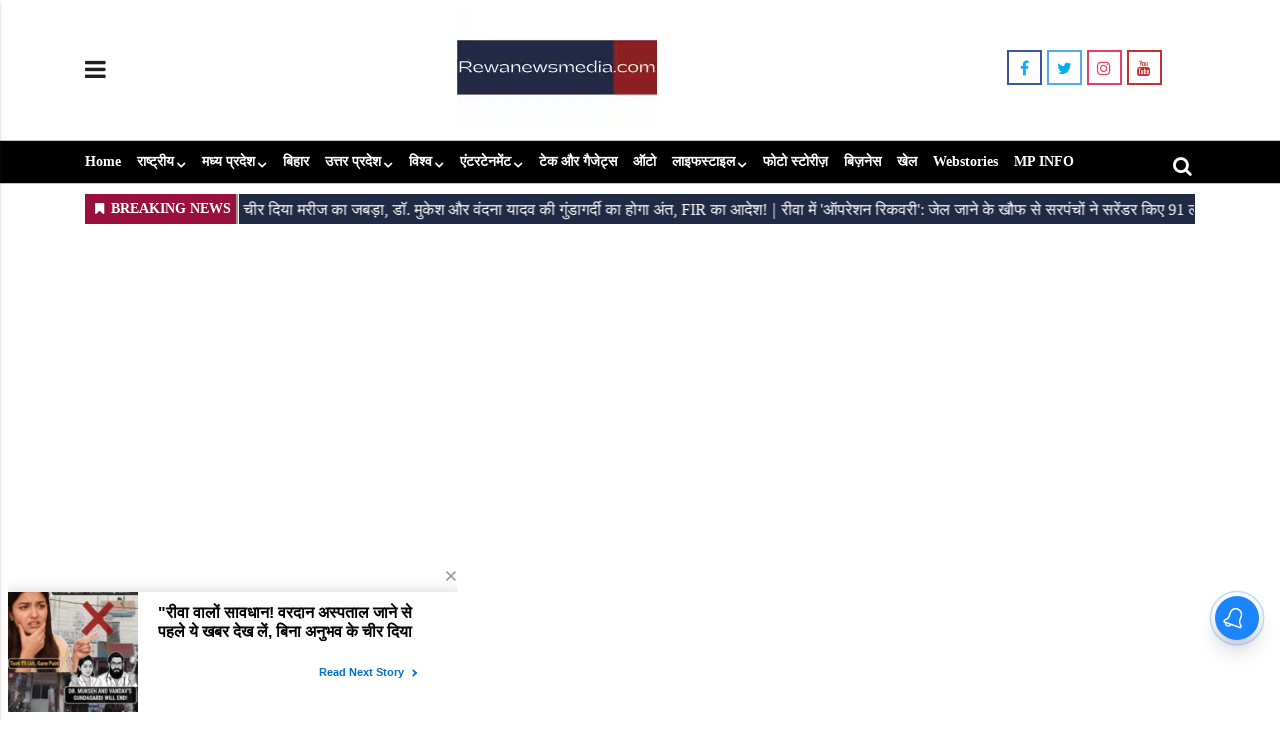

--- FILE ---
content_type: text/html;charset=utf-8
request_url: https://www.rewanewsmedia.com/chhattisgarh/cg-news-antigen-test-kit-failhtml/cid8217303.htm
body_size: 18443
content:
<!DOCTYPE HTML><html lang="hi"><head><title>Antigen Test Kit Fail: जांच मेें निगेटिव, मौत के बाद आ रही रिपोर्ट पाजिटिव</title><script type="application/ld+json">[{"@context": "https://schema.org","@type": "WebPage", "name":"Antigen Test Kit Fail: जांच मेें निगेटिव, मौत के बाद आ रही रिपोर्ट पाजिटिव", "description":"रायपुर। कोरोना जांच के लिए छत्तीसगढ़ पहुंची एंटीजन टेस्ट किट की रिपोर्ट सही नहीं आ रही है। रिपोर्ट मेें संक्रमित व्यक्ति भी सामान्य पाया जा रहा है, जबकि मरीज ", "keywords":"chhattisgarh", "url":"https://www.rewanewsmedia.com/chhattisgarh/cg-news-antigen-test-kit-failhtml/cid8217303.htm"}, {"@context": "https://schema.org", "@type": "BreadcrumbList", "itemListElement":[{"@type": "ListItem", "position": 1, "item":{"@type":"Thing", "@id":"https://www.rewanewsmedia.com/","name":"REWANEWSMEDIA.COM"}}, {"@type": "ListItem", "position": 2, "item":{"@type":"Thing", "@id":"https://www.rewanewsmedia.com/chhattisgarh","name":"Chhattisgarh"}}]}, {"@context": "https://schema.org","@type": "NewsArticle","mainEntityOfPage": {"@type": "WebPage","@id": "https://www.rewanewsmedia.com/chhattisgarh/cg-news-antigen-test-kit-failhtml/cid8217303.htm", "description":"रायपुर। कोरोना जांच के लिए छत्तीसगढ़ पहुंची एंटीजन टेस्ट किट की रिपोर्ट सही नहीं आ रही है। रिपोर्ट मेें संक्रमित व्यक्ति भी सामान्य पाया जा रहा है, जबकि मरीज ", "thumbnailUrl":"https://www.rewanewsmedia.com/static/c1e/client/99064/migrated/4a87a7c2c8d702f569b22956f35f488a.jpg"},"headline": "Antigen Test Kit Fail: जांच मेें निगेटिव, मौत के बाद आ रही रिपोर्ट पाजिटिव","inLanguage":"hi","articleBody":"रायपुर। कोरोना जांच के लिए छत्तीसगढ़ पहुंची एंटीजन टेस्ट किट की रिपोर्ट सही नहीं आ रही है। रिपोर्ट मेें संक्रमित व्यक्ति भी सामान्य पाया जा रहा है, जबकि मरीज में लक्षण पूरे नजर आ रहे हैं। हाल यह है कि राजधानी रायपुर में कई ऐसे मामले सामने आए, जिसमें रिपोर्ट निगेटिव आने के बाद संक्रमित घर में रुके रहे और उनकी मौत हो गई। किराए के कमरे में छापे 8 करोड़ के जाली नोट जब्त, रातभर 30 कर्मचारी नोट की गिनती करते रहे अब जिले के कई कोविड जांच सेंटरों के प्रभारियों ने सीएमएचओ को लिखित में इसकी जानकारी दी है और उनसे किट वापस लेकर उच्च गुणवत्ता की टेस्ट किट उपलब्ध कराने का आग्रह किया है। एंटीजन टेस्ट किट के स्तरहीन होने की सीएमएचओ मीरा बघेल ने पुष्टि की है। बघेल ने कहा कि किट की पिछली खेप में क्वालिटी खराब थी। अब दस हजार किट नई आई है, जिसकी जांच में अब तक शिकायत नहीं मिली है। 28 अप्रैल से मुंबई, हावड़ा, गुवाहाटी और गोरखपुर के बीच दौड़ेगी 3 समर स्पेशल ट्रेन ; यात्रियों को मिलेगा कंफर्म टिकट : ये होगा रूट शिकायती पत्र में साफ तौर पर उल्लेखित किया है कि मौजूदा एंटीजन टेस्ट किट से पाजिटिव मरीजों की पहचान नहीं हो पा रही है। इससे तकनीकी सहायक और मरीज दोनों को परेशानी का सामना करना पड़ रहा है। सैंपल लेने के बाद जांच में कंट्रोल और टेस्ट की लाइन ही नहीं आ रही है। इसकी वजह से रिपोर्ट त्रुटिपूर्ण हो रही है। प्रदेश के कई जिलों में एंटीजन टेस्ट किट से जांच हो रही है। 15 दिन के संघर्ष में वापस आई खुशियां : 70 वर्षीय मां को फोन पर हिम्मत देकर मौत के मुंह से निकाल लाईं बेटियां इन जिलों में आरटीपीसीआर टेस्ट की सुविधा नहीं है। यहां से आरटीपीसीआर का सैंपल लेकर पड़ोसी जिलों में भेजा जाता है। स्वास्थ्य विभाग के उच्च पदस्थ सूत्रों की मानें तो कुछ दिन पहले ही छत्तीसगढ़ मेडिकल सर्विसेज कार्पोरेशन (सीजीएमएससी) के माध्यम से 90 हजार टेस्ट किट की खरीदी की थी। ट्रिवीट्रान हेल्थ केयर कंपनी ने टेस्ट किट की सप्लाई की थी। कंपनी को एंटीजन टेस्ट किट की गुणवत्ता में कमी के कारण नोटिस भी दिया गया है।","articleSection": "Chhattisgarh", "image": {"@type":"ImageObject","url":"https://www.rewanewsmedia.com/static/c1e/client/99064/migrated/4a87a7c2c8d702f569b22956f35f488a.jpg?width=1280&height=720&resizemode=4", "height": "720", "width": "1280" },"datePublished": "2021-04-26T17:53:00+05:30","dateModified": "2021-04-26T17:53:00+05:30","author": {"@type": "Person","name": "Rewa News Media", "url": "https://www.rewanewsmedia.com/_author_/Rewa_News_Media/1"},"publisher": {"@type": "NewsMediaOrganization","name": "REWANEWSMEDIA.COM","logo": {"@type": "ImageObject","url": "https://www.rewanewsmedia.com/static/c1e/static/client_resources/99064/4353/images/mainLogo.jpg?width=600&height=60&resizemode=7", "height": "60", "width": "600"}}, "description":"रायपुर। कोरोना जांच के लिए छत्तीसगढ़ पहुंची एंटीजन टेस्ट किट की रिपोर्ट सही नहीं आ रही है। रिपोर्ट मेें संक्रमित व्यक्ति भी सामान्य पाया जा रहा है, जबकि मरीज ", "keywords":"chhattisgarh"}, {"@context":"https://schema.org","@type":"LocalBusiness","name":"REWANEWSMEDIA.COM","address":"","telephone":"","openingHours":["Mo-Su 00:00-23:59"],"description":"","image":"https://www.rewanewsmedia.com/static/c1e/static/client_resources/99064/4353/images/mainLogo.jpg","url":"https://www.rewanewsmedia.com/"}, {"@context": "https://schema.org", "@type": "NewsMediaOrganization", "name": "REWANEWSMEDIA.COM", "url": "https://www.rewanewsmedia.com","logo": {"@type": "ImageObject","url": "https://www.rewanewsmedia.com/static/c1e/static/client_resources/99064/4353/images/mainLogo.jpg?width=600&height=60&resizemode=7", "height": "60", "width": "600"}}]</script><meta name="description" content="रायपुर। कोरोना जांच के लिए छत्तीसगढ़ पहुंची एंटीजन टेस्ट किट की रिपोर्ट सही नहीं आ रही है। रिपोर्ट मेें संक्रमित व्यक्ति भी सामान्य पाया जा रहा है, जबकि मरीज "/><meta name="keywords" content="chhattisgarh"><meta name="news_keywords" content="chhattisgarh"><meta name="robots" content="index, follow, max-snippet:-1, max-video-preview:-1, max-image-preview:large"/><meta content="NOODP" name="robots"/><link rel="canonical" href="https://www.rewanewsmedia.com/chhattisgarh/cg-news-antigen-test-kit-failhtml/cid8217303.htm"/><link rel="amphtml" href="https://www.rewanewsmedia.com/amp/chhattisgarh/cg-news-antigen-test-kit-failhtml/cid8217303.htm"/><meta name="twitter:card" content="summary_large_image"/><meta name="twitter:title" content="Antigen Test Kit Fail: जांच मेें निगेटिव, मौत के बाद आ रही रिपोर्ट पाजिटिव"/><meta name="twitter:description" content="रायपुर। कोरोना जांच के लिए छत्तीसगढ़ पहुंची एंटीजन टेस्ट किट की रिपोर्ट सही नहीं आ रही है। रिपोर्ट मेें संक्रमित व्यक्ति भी सामान्य पाया जा रहा है, जबकि मरीज "/><meta name="twitter:image" content="https://www.rewanewsmedia.com/static/c1e/client/99064/migrated_original/4a87a7c2c8d702f569b22956f35f488a.jpg"/><meta property="og:title" content="Antigen Test Kit Fail: जांच मेें निगेटिव, मौत के बाद आ रही रिपोर्ट पाजिटिव"/><meta property="og:type" content="article"/><meta property="og:url" content="https://www.rewanewsmedia.com/chhattisgarh/cg-news-antigen-test-kit-failhtml/cid8217303.htm"/><meta property="og:image" content="https://www.rewanewsmedia.com/static/c1e/client/99064/migrated_original/4a87a7c2c8d702f569b22956f35f488a.jpg"/><meta property="og:description" content="रायपुर। कोरोना जांच के लिए छत्तीसगढ़ पहुंची एंटीजन टेस्ट किट की रिपोर्ट सही नहीं आ रही है। रिपोर्ट मेें संक्रमित व्यक्ति भी सामान्य पाया जा रहा है, जबकि मरीज "/><meta property="article:published_time" content="2021-04-26T17:53:00+05:30"/><meta property="article:modified_time" content="2021-04-26T17:53:00+05:30"/><meta itemprop="name" content="Antigen Test Kit Fail: जांच मेें निगेटिव, मौत के बाद आ रही रिपोर्ट पाजिटिव"/><meta itemprop="image" content="https://www.rewanewsmedia.com/static/c1e/client/99064/migrated_original/4a87a7c2c8d702f569b22956f35f488a.jpg"/><meta itemprop="description" content="रायपुर। कोरोना जांच के लिए छत्तीसगढ़ पहुंची एंटीजन टेस्ट किट की रिपोर्ट सही नहीं आ रही है। रिपोर्ट मेें संक्रमित व्यक्ति भी सामान्य पाया जा रहा है, जबकि मरीज "/><meta itemprop="url" content="https://www.rewanewsmedia.com/chhattisgarh/cg-news-antigen-test-kit-failhtml/cid8217303.htm"/><link rel="icon" href="https://www.rewanewsmedia.com/static/c1e/static/themes/16/99064/4353/images/favicon.png"><script async="" src="https://jsc.mgid.com/r/e/rewanewsmedia.com.1449034.js" class="AS_P_BEL_4_script belly_script"></script><script async="" src="https://jsc.mgid.com/r/e/rewanewsmedia.com.1449034.js" class="AS_P_BEL_3_script belly_script"></script><script async="" src="https://jsc.mgid.com/r/e/rewanewsmedia.com.1449034.js" class="AS_P_BEL_1_script belly_script"></script>
   
   
   
   
   
   





   <link rel="preload" as="style" href="https://www.rewanewsmedia.com/static/c1e/static/themes/16/99064/4353/css/style.css">
   <link rel="preload" as="style" href="https://www.rewanewsmedia.com/static/c1e/static/themes/css/bootstrap4.3.1.min.css">
   <link rel="preload" as="style" href="https://www.rewanewsmedia.com/static/c1e/static/themes/css/font-awesome.min.css">
   <!-- CWV=3 -->



   <script> var c1e_id = "99064:4353";</script>
   <script>var is_c1e_enable = true;</script>

   <meta name="viewport" content="width=device-width, initial-scale=1.0">

   <!-- <link rel="preload" as="image" fetchpriority="high" type="image/jpg" href=""> -->
   <style>
      /* Custom CSS */
     @media(max-width:767px){
          .top_add a img {width: auto !important;}
      }
      .colombiaonerequestsend,
      .colombiarequestsend {
         min-height: 47px !important;
         background: #ccc
      }

      .ticker-row {
         height: 47px !important;
         overflow: hidden !important;
      }

      .lhs[data-ua="d"] {
         min-height: 110px !important;
      }

      .rhs[data-ua="d"] {
         min-height: 250px !important;
      }

      .ads-height-350 {
         min-height: 310px !important;
      }

      .ads-height-350-m {
         min-height: initial !important;
      }

      .ads-height-110-d {
         min-height: 110px !important;
         overflow: hidden;
      }

      .ads-height-rhs-d {
         min-height: 250px !important;
      }

      .ads-height-530 {
         min-height: 530px !important;
      }

      .bt_header {
         height: 184px !important;
      }

      @media (max-width: 800px) {
         .ads-height-110-d {
            height: initial;
            display: none;
         }

         .ads-height-530 {
            height: initial;
            display: none;
         }

         .ads-height-350-m {
            min-height: 280px !important;
            overflow: hidden;
         }

         .ads-height-rhs-d {
            height: auto !important;
         }

         .lhs[data-ua="m"] {
            min-height: 300px !important;
         }

         .lhs[data-ua="d"],
         .rhs[data-ua="d"] {
            display: none !important;
         }

         .bt_header {
            height: 141px !important;
         }
      }


      /* stylecss */
      @import url();

      .heading,
      .sub-header__page-title span {
         font-family: "Noto Sans", Roboto, sans-serif;
         line-height: 1
      }

      a,
      article,
      body,
      div,
      h1,
      h3,
      header,
      html,
      i,
      iframe,
      img,
      ins,
      li,
      nav,
      p,
      section,
      span,
      ul {
         margin: 0;
         padding: 0;
         vertical-align: baseline
      }

      .header-top-col,
      img {
         vertical-align: middle
      }

      :focus {
         outline: 0
      }

      .mainMenu nav ul,
      .sidenav .submenu,
      article,
      header,
      nav,
      section {
         display: block
      }

      html {
         font-size: 100%;
         -webkit-text-size-adjust: 100%;
         -ms-text-size-adjust: 100%
      }

      img {
         border: 0;
         -ms-interpolation-mode: bicubic
      }

      .mainMenu nav>ul>li:first-child {
         margin: 0
      }

      button,
      input {
         font-size: 100%;
         margin: 0;
         vertical-align: baseline
      }

      button,
      input {
         line-height: normal
      }

      button {
         text-transform: none
      }

      button {
         -webkit-appearance: button
      }

      a {
         text-decoration: none;
         outline: 0
      }

      button::-moz-focus-inner,
      input::-moz-focus-inner {
         border: 0;
         padding: 0
      }

      button,
      html,
      input {
         color: #222
      }

      .headerTop nav {
         padding: 0
      }

      #myHeader,
      .articleShow-page img,
      .headerTop .top_add a img,
      .submenu li,
      .submenu li a {
         width: 100%
      }

      .sidenav .submenu li:last-child {
         border: none
      }

      #myHeader {
         background: #fff
      }

      .headerTop {
         display: flex;
         flex-direction: row;
         flex-wrap: wrap;
         color: #33302e;
         background-color: #fff
      }

      .headerTop nav ul li a {
         color: #333;
         text-decoration: none;
         padding: 8px 0 !important;
         text-transform: capitalize;
         font-weight: 700;
         font-size: 14px;
         line-height: 9px;
         display: inline-block
      }

      .headerTop .header-menu {
         height: auto
      }

      .mainMenu {
         border-bottom: 1px solid #ccc1b7
      }

      .mainMenu,
      .sidenav {
         background-color: #000
      }

      .headerTop-left .searchBtn,
      .mainMenu,
      .mainMenu nav li,
      .mainMenu nav ul li a,
      .nav-item a,
      .sidenav .site-nav__list li,
      .sidenav .site-nav__list li.hasChild>a,
      .toggler,
      ul.site-nav__list {
         position: relative
      }

      .headerTop-main {
         width: 100%;
         display: table
      }

      .headerTop-left,
      .header_top-col-right {
         width: 20%
      }

      .headerTop-left .searchBtn {
         position: absolute;
         right: 18px;
         top: 108%;
         z-index: 99
      }

      .header-top-col {
         display: table-cell
      }

      .headerTop-left .searchBtn .searchIcon {
         color: #fff;
         font-size: 20px
      }

      .top_add {
         width: 200px;
         margin: 14px auto
      }

      .mainMenu {
         display: flex;
         flex-flow: row;
         min-width: 100%;
         border-top: 1px solid #ccc1b7
      }

      .mainMenu nav>ul>li {
         display: inline-block;
         margin: 0 0 0 12px;
         border-bottom: 3px solid transparent;
         border-top: 3px solid transparent
      }

      .mainMenu nav>ul>li:last-child {
         padding-right: 0
      }

      .mainMenu nav ul li a {
         color: #fff;
         padding: 8px 0 !important;
         outline: 0;
         font-size: 14px;
         line-height: 20px
      }

      .mainMenu nav li.hasChild {
         padding-right: 12px
      }

      .mainMenu nav li.hasChild>a:after {
         margin-right: -2px;
         content: "\f107";
         color: #fff;
         font-size: 14px;
         font-weight: 700;
         padding-right: .5em;
         position: absolute;
         top: 60%;
         right: -16px;
         transform: translateY(-55%)
      }

      .mainMenu nav li:first-child a {
         padding-left: 0 !important;
         padding-right: 12px
      }

      .mainMenu nav {
         padding: 0;
         float: left;
         max-width: 100%
      }

      .toggler {
         float: left
      }

      .toggler a {
         color: #231f1f;
         font-size: 24px
      }

      .sidenav {
         height: 100%;
         width: 320px;
         position: fixed;
         top: 0;
         left: 0;
         overflow-x: hidden;
         padding-top: 0;
         z-index: 999;
         box-shadow: 0 1px 2px rgb(77 72 69 / 25%), 0 4px 6px rgb(77 72 69 / 10%);
         transform: translateX(-100%);
         -webkit-transform: translateX(-100%);
         -mos-transform: translateX(-100%);
         -ms-transform: translateX(-100%)
      }

      .sidenav .closebtn {
         top: 7px;
         color: #fff;
         position: absolute
      }

      .sidenav .side-logo {
         margin: 22px 10px 10px;
         text-align: center;
         display: none
      }

      .sidenav .side-logo a img {
         width: 40%
      }

      .sidenav .closebtn {
         right: 12px;
         font-size: 44px;
         margin-left: 0;
         text-decoration: none
      }

      .sidenav .site-nav__list {
         padding: 0;
         margin-top: 5px
      }

      ul.site-nav__list {
         margin: 0;
         padding: 0;
         border: 0;
         outline: 0;
         font-size: 100%;
         vertical-align: baseline;
         background: 0 0;
         list-style: none
      }

      .sidenav .site-nav__list li {
         display: block;
         width: 100%;
         padding: 0;
         margin-top: 1px
      }

      .mainMenu nav li>.submenu,
      .submenu {
         background-color: #000;
         list-style: none
      }

      .sidenav .site-nav__list li a {
         text-decoration: none;
         color: #fff;
         display: block;
         outline: 0;
         padding: 0 10px !important;
         height: 44px;
         line-height: 50px;
         font-size: 16px;
         text-transform: capitalize
      }

      .sidenav .site-nav__list ul {
         padding-left: 15px
      }

      .submenu {
         display: none;
         padding: 0;
         box-shadow: inset 0 -1px 0 #e6d9ce, inset 0 1px 0 #e6d9ce
      }

      .popUp-main,
      .social-icon a i {
         padding: 8px 0;
         text-align: center
      }

      .submenu .nav-item a:after {
         height: 0 !important
      }

      .mainMenu nav li>.submenu {
         position: absolute;
         top: 39px;
         left: 0;
         display: none;
         min-width: 200px;
         color: #fff;
         z-index: 9;
         padding: 10px;
         max-height: 300px;
         overflow-y: auto;
         border-top: 1px solid #ccc1b7;
         box-shadow: 0 1px 2px rgba(77, 72, 69, .25), 0 4px 6px rgba(77, 72, 69, .1)
      }

      .mainMenu nav li>.submenu li {
         padding: 0;
         text-align: left;
         display: inline-block;
         position: relative;
         height: auto
      }

      .mainMenu nav li>.submenu li:last-child {
         border-bottom: none
      }

      .mainMenu nav li>.submenu li a {
         text-transform: capitalize
      }

      .mainMenu nav li,
      .social-icon {
         display: inline-block
      }

      .popUp-main {
         width: 100%;
         transform: scaleX(0);
         -webkit-transform: scaleX(0);
         -moz-transform: scaleX(0);
         -ms-transform: scaleX(0);
         z-index: 999;
         background: #ccc1b7;
         display: none
      }

      .heading {
         overflow: hidden;
         display: -webkit-box;
         -webkit-line-clamp: 1;
         -webkit-box-orient: vertical;
         -webkit-font-smoothing: antialiased
      }

      .popUp-main .inputRow {
         display: flex;
         align-items: center;
         width: 60%;
         margin: 0 auto
      }

      .popUp-main .close {
         color: #262a33;
         padding: 10px 17px;
         line-height: 27px;
         opacity: 1;
         font-size: 34px
      }

      .popUp-main input {
         width: 100%;
         color: #717070;
         text-align: left;
         border: 0 solid transparent;
         margin: 0 auto;
         outline: 0;
         font-weight: 500;
         font-size: 14px;
         text-transform: none;
         float: left;
         line-height: 16px;
         box-sizing: border-box;
         height: 32px;
         padding: 0 8px;
         vertical-align: middle;
         background: #fff;
         box-shadow: none;
         min-width: 50%;
         flex-grow: 1
      }

      .popUp-main .header-search-submit {
         font-size: 12.18px;
         border-radius: 0;
         background-color: #262a33;
         color: #fff;
         border: 1px solid transparent;
         height: 32px;
         margin: 0 0 0 14px;
         padding: 6px 8px
      }

      .social-icon a i {
         margin-bottom: 5px;
         font-size: 16px;
         border: 2px solid #000;
         width: 35px;
         height: 35px
      }

      .shareStory a i.fa.fa-facebook,
      .social-icon a i.fa.fa-facebook {
         border: 2px solid #3956a5;
         color: #17a9fd
      }

      .shareStory a i.fa.fa-twitter,
      .social-icon a i.fa.fa-twitter {
         border: 2px solid #51acef;
         color: #00acee
      }

      .social-icon a i.fa.fa-instagram {
         border: 2px solid #e4405f;
         color: #e4405f
      }

      .social-icon a i.fa.fa-youtube {
         color: #c4302b;
         border: 2px solid #c4302b
      }

      .shareStory a i.fa.fa-linkedin {
         color: #01649b;
         border: 2px solid #01649b
      }

      .story-heading,
      .sub-header__page-title,
      .sub-header__page-title span {
         font-size: 40px !important;
         line-height: normal !important
      }

      .bg-light-p {
         background-color: #fff
      }

      .story-heading,
      .sub-header__page-title {
         padding: 0
      }

      .heading {
         font-size: 22px;
         line-height: 30px;
         font-weight: 400;
         position: relative;
         width: 100%;
         margin: 0 0 16px;
         padding-top: 12px
      }

      .heading-bor:after,
      .heading-bor:before {
         border-top: 8px solid rgba(0, 0, 0, .05);
         content: "";
         left: 0;
         top: 0;
         position: absolute;
         width: auto;
         right: 0
      }

      .heading-bor:after {
         border-top-color: #000
      }

      .storyshow-subhead {
         font-size: 14px;
         display: flex;
         align-items: center;
         justify-content: space-between;
         margin: 5px 0 0
      }

      .card-box.img-box {
         font-size: 0;
         line-height: 0;
         margin-bottom: 5px
      }

      .shareStory {
         margin-bottom: 20px
      }

      .shareStory a .fa {
         border: 2px solid #000;
         padding: 8px 0;
         color: #000;
         width: 35px;
         height: 35px;
         text-align: center
      }

      @media (max-width:992px) {
         .headerTop-left .searchBtn {
            top: 28%
         }

         .headerTop-left .searchBtn .searchIcon {
            color: #000
         }

         .header_top-col-right {
            width: 5%
         }
      }

      @media (min-width:768px) and (max-width:992px) {
         .headerTop .top_add a img {
            width: 90px
         }

         .popUp-main .close {
            padding: 10px 0 10px 6px !important
         }

         .popUp-main .header-search-submit {
            margin-left: 8px
         }

         .popUp-main .inputRow {
            width: 95%
         }

         .headerTop {
            border-bottom: 1px solid #ccc1b7
         }

         .mainMenu,
         .sideSocialLinks {
            display: none !important
         }

         .top_add {
            width: auto;
            text-align: center
         }

         .headerTop-left .searchBtn {
            position: absolute;
            padding-left: 30px;
            padding-top: 3px;
            right: 17px;
            float: none
         }
      }

      @media only screen and (max-width:767px) {
         .storyshow-subhead {
            flex-direction: column;
            align-items: flex-start
         }

         .shareStory {
            margin-top: 15px
         }

         .headerTop .top_add a img {
            width: 60px
         }

         .popUp-main .close {
            padding: 10px 0 10px 6px !important
         }

         .popUp-main .header-search-submit {
            margin-left: 8px
         }

         .popUp-main .inputRow {
            width: 95%
         }

         .headerTop {
            border-bottom: 1px solid #ccc1b7
         }

         .mainMenu,
         .sideSocialLinks {
            display: none !important
         }

         .top_add {
            width: auto;
            text-align: center
         }

         .headerTop-left .searchBtn {
            position: absolute;
            padding-left: 30px;
            padding-top: 3px;
            right: 17px;
            float: none
         }
      }

      ul {
         padding-left: 18px;
         padding-bottom: 16px
      }

      .native-items {
         width: 100%;
         margin-bottom: 16px
      }

      .native-items iframe {
         width: 100% !important
      }

      .headerTop-main .social-icon a {
         border-right: 2.5px solid #fff;
         border-left: 2.5px solid #fff
      }

      .mainMenu nav ul li a,
      .sidenav .site-nav__list li a {
         font-family: "Noto Sans", Roboto, sans-serif;
         font-style: normal;
         text-decoration: inherit
      }

      img {
         object-position: center;
         object-fit: cover
      }

      .sidenav .submenu {
         box-shadow: unset !important
      }

      .shareStory a i.fa.fa-pinterest-p {
         color: #e60023;
         border: 2px solid #e60023
      }

      .shareStory a i.fa.fa-whatsapp {
         color: #5ffc7b;
         border: 2px solid #5ffc7b
      }

      /* bootstarp */
      :root {
         --blue: #007bff;
         --indigo: #6610f2;
         --purple: #6f42c1;
         --pink: #e83e8c;
         --red: #dc3545;
         --orange: #fd7e14;
         --yellow: #ffc107;
         --green: #28a745;
         --teal: #20c997;
         --cyan: #17a2b8;
         --white: #fff;
         --gray: #6c757d;
         --gray-dark: #343a40;
         --primary: #007bff;
         --secondary: #6c757d;
         --success: #28a745;
         --info: #17a2b8;
         --warning: #ffc107;
         --danger: #dc3545;
         --light: #f8f9fa;
         --dark: #343a40;
         --breakpoint-xs: 0;
         --breakpoint-sm: 576px;
         --breakpoint-md: 768px;
         --breakpoint-lg: 992px;
         --breakpoint-xl: 1200px;
         
         
         line-height: 1.15;
         -webkit-text-size-adjust: 100%
      }

      article,
      header,
      nav,
      section {
         display: block
      }

      body {
         margin: 0;
         font-family: "Noto Sans", Roboto, sans-serif;
         font-size: 1rem;
         font-weight: 400;
         line-height: 1.5;
         color: #212529;
         text-align: left;
         background-color: #fff
      }

      h1,
      h3 {
         margin-top: 0;
         margin-bottom: .5rem
      }

      p {
         margin-top: 0;
         margin-bottom: 1rem
      }

      ul {
         margin-top: 0;
         margin-bottom: 1rem
      }

      ul ul {
         margin-bottom: 0
      }

      a {
         color: #007bff;
         text-decoration: none;
         background-color: transparent
      }

      a:not([href]):not([tabindex]) {
         color: inherit;
         text-decoration: none
      }

      img {
         vertical-align: middle;
         border-style: none
      }

      button {
         border-radius: 0
      }

      button,
      input {
         margin: 0;
         font-family: inherit;
         font-size: inherit;
         line-height: inherit
      }

      button,
      input {
         overflow: visible
      }

      button {
         text-transform: none
      }

      [type=button],
      [type=submit],
      button {
         -webkit-appearance: button
      }

      [type=button]::-moz-focus-inner,
      [type=submit]::-moz-focus-inner,
      button::-moz-focus-inner {
         padding: 0;
         border-style: none
      }

      ::-webkit-file-upload-button {
         font: inherit;
         -webkit-appearance: button
      }

      h1,
      h3 {
         margin-bottom: .5rem;
         font-weight: 500;
         line-height: 1.2
      }

      h1 {
         font-size: 2.5rem
      }

      h3 {
         font-size: 1.75rem
      }

      .container {
         width: 100%;
         padding-right: 15px;
         padding-left: 15px;
         margin-right: auto;
         margin-left: auto
      }

      @media (min-width:576px) {
         .container {
            max-width: 540px
         }
      }

      @media (min-width:768px) {
         .container {
            max-width: 720px
         }
      }

      @media (min-width:992px) {
         .container {
            max-width: 960px
         }
      }

      @media (min-width:1200px) {
         .container {
            max-width: 1140px
         }
      }

      .row {
         display: -ms-flexbox;
         display: flex;
         -ms-flex-wrap: wrap;
         flex-wrap: wrap;
         margin-right: -15px;
         margin-left: -15px
      }

      .col-md-12,
      .col-md-4,
      .col-md-8 {
         position: relative;
         width: 100%;
         padding-right: 15px;
         padding-left: 15px
      }

      @media (min-width:768px) {
         .col-md-4 {
            -ms-flex: 0 0 33.333333%;
            flex: 0 0 33.333333%;
            max-width: 33.333333%
         }

         .col-md-8 {
            -ms-flex: 0 0 66.666667%;
            flex: 0 0 66.666667%;
            max-width: 66.666667%
         }

         .col-md-12 {
            -ms-flex: 0 0 100%;
            flex: 0 0 100%;
            max-width: 100%
         }
      }

      .nav {
         display: -ms-flexbox;
         display: flex;
         -ms-flex-wrap: wrap;
         flex-wrap: wrap;
         padding-left: 0;
         margin-bottom: 0;
         list-style: none
      }

      .nav-link {
         display: block;
         padding: .5rem 1rem
      }

      .close {
         float: right;
         font-size: 1.5rem;
         font-weight: 700;
         line-height: 1;
         color: #000;
         text-shadow: 0 1px 0 #fff;
         opacity: .5
      }

      button.close {
         padding: 0;
         background-color: transparent;
         border: 0;
         -webkit-appearance: none;
         -moz-appearance: none;
         appearance: none
      }

      .pb-3 {
         padding-bottom: 1rem !important
      }

      .text-center {
         text-align: center !important
      }
   </style>
   <!-- <link rel="preconnect" href="https://instagram.com" crossorigin=""> -->
   <!-- <link rel="preconnect" href="https://connect.facebook.net" crossorigin=""> -->
   <!-- <link rel="preconnect" href="https://static.xx.fbcdn.net" crossorigin=""> -->
   <!-- <link rel="preconnect" href="https://platform.twitter.com" crossorigin=""> -->
   <link rel="preconnect" href="https://www.googletagmanager.com" crossorigin="">
   <link rel="preconnect" href="https://pagead2.googlesyndication.com" crossorigin="">

   <link media="all" onload="this.media='all'" rel="stylesheet" href="https://www.rewanewsmedia.com/static/c1e/static/themes/16/99064/4353/css/style.css">
   <link media="all" onload="this.media='all'" rel="stylesheet" href="https://www.rewanewsmedia.com/static/c1e/static/themes/css/font-awesome.min.css">
   <link media="all" onload="this.media='all'" rel="stylesheet" href="https://www.rewanewsmedia.com/static/c1e/static/themes/css/bootstrap4.3.1.min.css">


   <script class="ga_tag" async="" src="https://www.googletagmanager.com/gtag/js?id=G-JYDB175NRG"></script>
   <script class="ga_tag_init">
      window.dataLayer = window.dataLayer || []; function gtag() { dataLayer.push(arguments); } gtag("js", new Date()); gtag("config", "G-JYDB175NRG"); gtag('config', 'G-E40TL7HPLE'); </script>





   <!--<script src="https://jsc.adskeeper.co.uk/site/956737.js" async="" class="head_script" type="text" type="text" type="text" type="text" type="text" type="text" type="text" type="text" type="text" type="text" type="text" type="text" type="text" type="text" type="text" type="text" type="text" type="text" type="text" type="text" type="text" type="text" type="text" type="text" type="text">-->
   <!--</script>-->
   <script async="" src="https://pagead2.googlesyndication.com/pagead/js/adsbygoogle.js?client=ca-pub-7244447622916880" crossorigin="anonymous" class="head_script"></script>
   <script async="" src="https://jsc.mgid.com/r/e/rewanewsmedia.com.1449033.js" class="head_script"></script>

   <!-- <script src="https://www.rewanewsmedia.com/static/c1e/static/themes/js/rendering.js"></script> -->
<script src="https://www.rewanewsmedia.com/static/c1e/static/themes/js/rendering.js"></script>
                              <script>!function(e){var n="https://s.go-mpulse.net/boomerang/";if("False"=="True")e.BOOMR_config=e.BOOMR_config||{},e.BOOMR_config.PageParams=e.BOOMR_config.PageParams||{},e.BOOMR_config.PageParams.pci=!0,n="https://s2.go-mpulse.net/boomerang/";if(window.BOOMR_API_key="CA6DF-Y6S42-QP8EN-5VQCN-2YMLJ",function(){function e(){if(!r){var e=document.createElement("script");e.id="boomr-scr-as",e.src=window.BOOMR.url,e.async=!0,o.appendChild(e),r=!0}}function t(e){r=!0;var n,t,a,i,d=document,O=window;if(window.BOOMR.snippetMethod=e?"if":"i",t=function(e,n){var t=d.createElement("script");t.id=n||"boomr-if-as",t.src=window.BOOMR.url,BOOMR_lstart=(new Date).getTime(),e=e||d.body,e.appendChild(t)},!window.addEventListener&&window.attachEvent&&navigator.userAgent.match(/MSIE [67]\./))return window.BOOMR.snippetMethod="s",void t(o,"boomr-async");a=document.createElement("IFRAME"),a.src="about:blank",a.title="",a.role="presentation",a.loading="eager",i=(a.frameElement||a).style,i.width=0,i.height=0,i.border=0,i.display="none",o.appendChild(a);try{O=a.contentWindow,d=O.document.open()}catch(_){n=document.domain,a.src="javascript:var d=document.open();d.domain='"+n+"';void 0;",O=a.contentWindow,d=O.document.open()}if(n)d._boomrl=function(){this.domain=n,t()},d.write("<bo"+"dy onload='document._boomrl();'>");else if(O._boomrl=function(){t()},O.addEventListener)O.addEventListener("load",O._boomrl,!1);else if(O.attachEvent)O.attachEvent("onload",O._boomrl);d.close()}function a(e){window.BOOMR_onload=e&&e.timeStamp||(new Date).getTime()}if(!window.BOOMR||!window.BOOMR.version&&!window.BOOMR.snippetExecuted){window.BOOMR=window.BOOMR||{},window.BOOMR.snippetStart=(new Date).getTime(),window.BOOMR.snippetExecuted=!0,window.BOOMR.snippetVersion=14,window.BOOMR.url=n+"CA6DF-Y6S42-QP8EN-5VQCN-2YMLJ";var i=document.currentScript||document.getElementsByTagName("script")[0],o=i.parentNode,r=!1,d=document.createElement("link");if(d.relList&&"function"==typeof d.relList.supports&&d.relList.supports("preload")&&"as"in d)window.BOOMR.snippetMethod="p",d.href=window.BOOMR.url,d.rel="preload",d.as="script",d.addEventListener("load",e),d.addEventListener("error",function(){t(!0)}),setTimeout(function(){if(!r)t(!0)},3e3),BOOMR_lstart=(new Date).getTime(),o.appendChild(d);else t(!1);if(window.addEventListener)window.addEventListener("load",a,!1);else if(window.attachEvent)window.attachEvent("onload",a)}}(),"".length>0)if(e&&"performance"in e&&e.performance&&"function"==typeof e.performance.setResourceTimingBufferSize)e.performance.setResourceTimingBufferSize();!function(){if(BOOMR=e.BOOMR||{},BOOMR.plugins=BOOMR.plugins||{},!BOOMR.plugins.AK){var n=""=="true"?1:0,t="",a="aoe5penydfy2e2lqr67a-f-e35d7da9d-clientnsv4-s.akamaihd.net",i="false"=="true"?2:1,o={"ak.v":"39","ak.cp":"1363883","ak.ai":parseInt("824343",10),"ak.ol":"0","ak.cr":8,"ak.ipv":4,"ak.proto":"h2","ak.rid":"9e3e949","ak.r":42199,"ak.a2":n,"ak.m":"","ak.n":"ff","ak.bpcip":"3.137.215.0","ak.cport":59466,"ak.gh":"184.25.112.162","ak.quicv":"","ak.tlsv":"tls1.3","ak.0rtt":"","ak.0rtt.ed":"","ak.csrc":"-","ak.acc":"","ak.t":"1768984510","ak.ak":"hOBiQwZUYzCg5VSAfCLimQ==SjUD3NvO4w8kDjTEkzQ6m+t2oZS6x2kwIdJGv06x9twUr2xq4rgQQwQoSrD1g37HnHu+gfuyny5G3ub324V/JEoN+20b6sNC1oHaB1nRuFv3x5DUq8Z50hGXKM43amOGs0f7geCHlwrEdnQ0P9rQ8u1eL1izfovd5Tzy6O5mEJ8V9aHXUoH4rml8G8kHsjiImpCAp9rtbWQYE/VNoIN2dfJYRnDUmtFcV+XSDoyN6WkKhjrYJP1FjVhBWht6Gz/Hyi1V3qVmXNDHrKXuTUxupROwWZSUfBtHvNKgyMNoOpjr43lzsqBPa0N1JDLLNc2nBJfPsQcpAUXjGu5uNxdYypgrS+JF2m7lxkjYin5R6ITbCJepFhdHpxhBDO/envHCOna3HAIsNNb7ooHR3gm8hi2CeQoAMswSZWOaMW4Dm6U=","ak.pv":"8","ak.dpoabenc":"","ak.tf":i};if(""!==t)o["ak.ruds"]=t;var r={i:!1,av:function(n){var t="http.initiator";if(n&&(!n[t]||"spa_hard"===n[t]))o["ak.feo"]=void 0!==e.aFeoApplied?1:0,BOOMR.addVar(o)},rv:function(){var e=["ak.bpcip","ak.cport","ak.cr","ak.csrc","ak.gh","ak.ipv","ak.m","ak.n","ak.ol","ak.proto","ak.quicv","ak.tlsv","ak.0rtt","ak.0rtt.ed","ak.r","ak.acc","ak.t","ak.tf"];BOOMR.removeVar(e)}};BOOMR.plugins.AK={akVars:o,akDNSPreFetchDomain:a,init:function(){if(!r.i){var e=BOOMR.subscribe;e("before_beacon",r.av,null,null),e("onbeacon",r.rv,null,null),r.i=!0}return this},is_complete:function(){return!0}}}}()}(window);</script></head>

<body data-new-gr-c-s-check-loaded="14.1146.0" data-gr-ext-installed="" data-gr-ext-disabled="forever">
   
   <header class="bt_header headerTop">
      <div id="myHeader" class="">
         <div class="container">
            <div class="row">
               <div class="col-md-12 ">
                  <div class="headerTop-main">
                     <div class="headerTop-left header-top-col">
                        <div class="toggler"> <a class="sideMenu donot" href="javascript:void(0);"><i class="fa fa-bars" aria-hidden="true"></i> </a></div>
                        <div class="searchBtn"> <a class="bt_sprite searchIcon donot" href="javascript:void(0);"> <i class="fa fa-search" aria-hidden="true" onclick="stickypopup()"></i></a> </div>
                     </div>
                     <div class="logo_outer header-top-col align-center">
                        <div id="HeaderlogoIn" class="top_add "> <a href="https://www.rewanewsmedia.com/" class=""> <img src="/static/c1e/static/themes/16/99064/4353/images/logo.webp" alt="logo" title="" width="200" height="112"> </a> </div>
                     </div>
                     <div class="header_top-col-right header-top-col text-center">
                        <div class="social-icon sideSocialLinks "><a href="https://www.facebook.com/rewanewsmediafb" title="Facebook" target="_blank" class=""><i class="fa fa-facebook" aria-hidden="true"></i></a><a href="https://twitter.com/rewanewsmedia" title="Twitter" target="_blank" class=""><i class="fa fa-twitter" aria-hidden="true"></i></a><a href="https://www.instagram.com/rewanewsmediaofficial/" title="Instagram" target="_blank" class=""><i class="fa fa-instagram" aria-hidden="true"></i></a><a href="https://studio.youtube.com/video/u24FbF2XYUk/edit" title="Youtube" target="_blank" class=""><i class="fa fa-youtube" aria-hidden="true"></i></a>
                        </div>
                     </div>
                  </div>
               </div>
            </div>
         </div>
         <div id="mySidenav" class="sidenav">
            <div id="HeaderSidelogoIn" class="side-logo "> <a href="https://www.rewanewsmedia.com/" class=""><img src="/static/c1e/static/themes/16/99064/4353/images/logo.webp" alt="Main" title="" width="200" height="112"></a> </div>
            <a href="javascript:void(0)" class="closebtn donot">×</a>
            <ul class="site-nav__list nav header-menu-sidebar ">
               <li class="nav-item"><a class="nav-link" href="https://rewanewsmedia.com/">होम </a></li>
               <li class="nav-item hasChild"><a class="" aria-expanded="" href="https://www.rewanewsmedia.com/national">राष्ट्रीय </a>
                  <ul class="submenu">
                     <li class="nav-item"><a class="" href="https://www.rewanewsmedia.com/national/delhi">दिल्ली</a>
                     </li>
                     <li class="nav-item"><a class="" href="https://www.rewanewsmedia.com/national/punjab">पंजाब
                        </a>
                     </li>
                     <li class="nav-item"><a class="" href="https://www.rewanewsmedia.com/national/rajasthan">राजस्थान</a></li>
                     <li class="nav-item"><a class="" href="https://www.rewanewsmedia.com/national/maharashtra">महाराष्ट्र</a></li>
                  </ul>
               </li>
               <li class="nav-item hasChild"><a class="" aria-expanded="" href="https://www.rewanewsmedia.com/mp">मध्य
                     प्रदेश </a>
                  <ul class="submenu">
                     <li class="nav-item"><a class="" href="https://www.rewanewsmedia.com/rewa">रीवा</a></li>
                     <li class="nav-item"><a class="" href="https://www.rewanewsmedia.com/satna">सतना </a></li>
                     <li class="nav-item"><a class="" href="https://www.rewanewsmedia.com/singrauli">सिंगरौली</a>
                     </li>
                     <li class="nav-item"><a class="" href="https://www.rewanewsmedia.com/sidhi">सीधी </a></li>
                     <li class="nav-item"><a class="" href="https://www.rewanewsmedia.com/umaria">उमरिया </a>
                     </li>
                     <li class="nav-item"><a class="" href="https://www.rewanewsmedia.com/indore">इंदौर</a></li>
                     <li class="nav-item"><a class="" href="https://www.rewanewsmedia.com/bhopal">भोपाल </a></li>
                     <li class="nav-item"><a class="" href="https://www.rewanewsmedia.com/chhatarpur">छतरपुर</a>
                     </li>
                     <li class="nav-item"><a class="" href="https://www.rewanewsmedia.com/ujjain">उज्जैन </a>
                     </li>
                     <li class="nav-item"><a class="" href="https://www.rewanewsmedia.com/jabalpur">जबलपुर </a>
                     </li>
                     <li class="nav-item"><a class="" href="https://www.rewanewsmedia.com/gwalior">ग्वालियर </a>
                     </li>
                     <li class="nav-item"><a class="" href="https://www.rewanewsmedia.com/katni">कटनी </a></li>
                     <li class="nav-item"><a class="" href="https://www.rewanewsmedia.com/panna">पन्ना </a></li>
                     <li class="nav-item"><a class="" href="https://www.rewanewsmedia.com/shuvpuri">शिवपुरी </a>
                     </li>
                     <li class="nav-item"><a class="" href="https://www.rewanewsmedia.com/gwalior">ग्वालियर</a>
                     </li>
                     <li class="nav-item"><a class="" href="https://www.rewanewsmedia.com/sagar">सागर</a></li>
                     <li class="nav-item"><a class="" href="https://www.rewanewsmedia.com/guna">गुना</a></li>
                     <li class="nav-item"><a class="" href="https://www.rewanewsmedia.com/morena">मुरैना</a></li>
                     <li class="nav-item"><a class="" href="https://www.rewanewsmedia.com/bhind">भिंड</a></li>
                     <li class="nav-item"><a class="" href="https://www.rewanewsmedia.com/anuppur">अनूपपुर</a>
                     </li>
                     <li class="nav-item"><a class="" href="https://www.rewanewsmedia.com/shahdol">शहडोल</a></li>
                     <li class="nav-item"><a class="" href="https://www.rewanewsmedia.com/mp/chhindwara">छिंदवाड़ा</a>
                     </li>
                     <li class="nav-item"><a class="" href="https://www.rewanewsmedia.com/mp/sehore">सीहोर</a>
                     </li>
                     <li class="nav-item"><a class="" href="https://www.rewanewsmedia.com/mp/mauganj">मऊगंज</a>
                     </li>
                  </ul>
               </li>
               <li class="nav-item"><a class="nav-link" href="https://www.rewanewsmedia.com/bihar">बिहार</a></li>
               <li class="nav-item hasChild"><a class="" aria-expanded="" href="https://www.rewanewsmedia.com/up">उत्तर
                     प्रदेश </a>
                  <ul class="submenu">
                     <li class="nav-item"><a class="" href="https://www.rewanewsmedia.com/lucknow">लखनऊ </a></li>
                     <li class="nav-item"><a class="" href="https://www.rewanewsmedia.com/kanpur">कानपूर </a>
                     </li>
                     <li class="nav-item"><a class="" href="https://www.rewanewsmedia.com/prayagraj">प्रयागराज
                        </a></li>
                     <li class="nav-item"><a class="" href="https://www.rewanewsmedia.com/varanasi">वाराणसी</a>
                     </li>
                  </ul>
               </li>
               <li class="nav-item hasChild"><a class="" aria-expanded="" href="https://www.rewanewsmedia.com/world">विश्व</a>
                  <ul class="submenu">
                     <li class="nav-item"><a class="" href="https://www.rewanewsmedia.com/world/china">चीन</a>
                     </li>
                     <li class="nav-item"><a class="" href="https://www.rewanewsmedia.com/world/america">अमेरिका</a>
                     </li>
                     <li class="nav-item"><a class="" href="https://www.rewanewsmedia.com/world/europe">यूरोप</a>
                     </li>
                     <li class="nav-item"><a class="" href="https://www.rewanewsmedia.com/world/asia">एशिया</a>
                     </li>
                  </ul>
               </li>
               <li class="nav-item hasChild"><a class="" aria-expanded="" href="https://www.rewanewsmedia.com/entertainment">एंटरटेनमेंट </a>
                  <ul class="submenu">
                     <li class="nav-item"><a class="" href="https://www.rewanewsmedia.com/bollywood">Bollywood</a></li>
                  </ul>
               </li>
               <li class="nav-item"><a class="nav-link" href="https://www.rewanewsmedia.com/technology">टेक और
                     गैजेट्स
                  </a></li>
               <li class="nav-item"><a class="nav-link" href="https://www.rewanewsmedia.com/auto">ऑटो</a></li>
               <li class="nav-item hasChild"><a class="" aria-expanded="" href="https://www.rewanewsmedia.com/Lifestyle">लाइफस्टाइल </a>
                  <ul class="submenu">
                     <li class="nav-item"><a class="" href="https://www.rewanewsmedia.com/health">हेल्थ </a></li>
                     <li class="nav-item"><a class="" href="https://www.rewanewsmedia.com/relationship">रिलेशनशिप</a>
                     </li>
                     <li class="nav-item"><a class="" href="https://www.rewanewsmedia.com/food">खाना-खज़ाना</a>
                     </li>
                  </ul>
               </li>
               <li class="nav-item"><a class="nav-link" href="https://www.rewanewsmedia.com/webstories">फोटो
                     स्टोरीज़</a>
               </li>
               <li class="nav-item hasChild"><a class="" aria-expanded="" href="https://www.rewanewsmedia.com/spiritual">अध्यात्म </a>
                  <ul class="submenu">
                     <li class="nav-item"><a class="" href="https://www.rewanewsmedia.com/spiritual/religion">धर्म</a>
                     </li>
                     <li class="nav-item"><a class="" href="https://www.rewanewsmedia.com/spiritual/horoscope">राशिफल</a></li>
                  </ul>
               </li>
               <li class="nav-item"><a class="nav-link" href="https://www.rewanewsmedia.com/business">बिज़नेस </a>
               </li>
               <li class="nav-item"><a class="nav-link" href="https://www.rewanewsmedia.com/sports">खेल</a></li>
               <li class="nav-item hasChild"><a class="" aria-expanded="" href="https://www.rewanewsmedia.com/chhattisgarh">छत्तीसगढ़ </a>
                  <ul class="submenu">
                     <li class="nav-item"><a class="" href="https://www.rewanewsmedia.com/raipur">रायपुर </a>
                     </li>
                     <li class="nav-item"><a class="" href="https://www.rewanewsmedia.com/bilaspur">बिलासपुर </a>
                     </li>
                     <li class="nav-item"><a class="" href="https://www.rewanewsmedia.com/ambikapur">अंबिकापुर
                        </a></li>
                  </ul>
               </li>
               <li class="nav-item"><a class="nav-link" href="https://www.rewanewsmedia.com/webstories">Webstories</a>
               </li>
            </ul>
            <div class="social-icon sideSocialLinks "><a href="" title="Facebook" target="_blank" class=""><i class="fa fa-facebook" aria-hidden="true"></i></a><a href="" title="Twitter" target="_blank" class=""><i class="fa fa-twitter" aria-hidden="true"></i></a></div>
         </div>
         <div class="mainMenu" id="myHeader1">
            <div class="container">
               <div class="mainMenu-inner">
                  <div class="row">
                     <div class="col-md-12 ">
                        <nav>
                           <ul class="site-nav__list nav header-menu " itemtype="http://www.schema.org/SiteNavigationElement" itemscope="">
                              <li itemprop="name" content="Home" class="nav-item"><a itemprop="url" content="https://rewanewsmedia.com/" class="nav-link" href="https://rewanewsmedia.com/">Home</a></li>
                              <li itemprop="name" content="राष्ट्रीय" class="nav-item hasChild"><a itemprop="url" content="https://www.rewanewsmedia.com/national" class="" aria-expanded="" href="https://www.rewanewsmedia.com/national">राष्ट्रीय</a>
                                 <ul class="submenu">
                                    <li class="nav-item"><a class="" href="https://www.rewanewsmedia.com/national/delhi">दिल्ली</a>
                                    </li>
                                    <li class="nav-item"><a class="" href="https://www.rewanewsmedia.com/national/rajasthan">राजस्थान</a>
                                    </li>
                                    <li class="nav-item"><a class="" href="https://www.rewanewsmedia.com/national/maharashtra">महाराष्ट्र</a>
                                    </li>
                                    <li class="nav-item"><a class="" href="https://www.rewanewsmedia.com/national/punjab">पंजाब</a>
                                    </li>
                                 </ul>
                              </li>
                              <li itemprop="name" content="मध्य प्रदेश" class="nav-item hasChild"><a itemprop="url" content="https://www.rewanewsmedia.com/mp" class="" aria-expanded="" href="https://www.rewanewsmedia.com/mp">मध्य प्रदेश</a>
                                 <ul class="submenu">
                                    <li class="nav-item"><a class="" href="https://www.rewanewsmedia.com/rewa">रीवा</a>
                                    </li>
                                    <li class="nav-item"><a class="" href="https://www.rewanewsmedia.com/satna">सतना
                                       </a></li>
                                    <li class="nav-item"><a class="" href="https://www.rewanewsmedia.com/singrauli">सिंगरौली </a>
                                    </li>
                                    <li class="nav-item"><a class="" href="https://www.rewanewsmedia.com/sidhi">सीधी</a>
                                    </li>
                                    <li class="nav-item"><a class="" href="https://www.rewanewsmedia.com/shahdol">शहडोल
                                       </a></li>
                                    <li class="nav-item"><a class="" href="https://www.rewanewsmedia.com/umaria">उमरिया
                                       </a></li>
                                    <li class="nav-item"><a class="" href="https://www.rewanewsmedia.com/indore">इंदौर
                                       </a></li>
                                    <li class="nav-item"><a class="" href="https://www.rewanewsmedia.com/bhopal">भोपाल
                                       </a></li>
                                    <li class="nav-item"><a class="" href="https://www.rewanewsmedia.com/ujjain">उज्जैन</a></li>
                                    <li class="nav-item"><a class="" href="https://www.rewanewsmedia.com/chhatarpur">छत्तरपुर </a>
                                    </li>
                                    <li class="nav-item"><a class="" href="https://www.rewanewsmedia.com/katni">कटनी
                                       </a></li>
                                    <li class="nav-item"><a class="" href="https://www.rewanewsmedia.com/jabalpur">जबलपुर</a></li>
                                    <li class="nav-item"><a class="" href="https://www.rewanewsmedia.com/shivpuri">शिवपुरी</a></li>
                                    <li class="nav-item"><a class="" href="https://www.rewanewsmedia.com/gwalior">ग्वालियर</a></li>
                                    <li class="nav-item"><a class="" href="https://www.rewanewsmedia.com/panna">पन्ना
                                       </a></li>
                                    <li class="nav-item"><a class="" href="https://www.rewanewsmedia.com/sagar">सागर</a>
                                    </li>
                                    <li class="nav-item"><a class="" href="https://www.rewanewsmedia.com/bhind">भिंड</a>
                                    </li>
                                    <li class="nav-item"><a class="" href="https://www.rewanewsmedia.com/morena">मुरैना</a></li>
                                    <li class="nav-item"><a class="" href="https://www.rewanewsmedia.com/guna">गुना</a>
                                    </li>
                                    <li class="nav-item"><a class="" href="https://www.rewanewsmedia.com/anuppur">अनूपपुर</a></li>
                                    <li class="nav-item"><a class="" href="https://www.rewanewsmedia.com/mp/chhindwara">छिंदवाड़ा</a>
                                    </li>
                                    <li class="nav-item"><a class="" href="https://www.rewanewsmedia.com/mp/sehore">सीहोर</a></li>
                                    <li class="nav-item"><a class="" href="https://www.rewanewsmedia.com/mp/mauganj">मऊगंज</a></li>
                                 </ul>
                              </li>
                              <li itemprop="name" content="बिहार" class="nav-item"><a itemprop="url" content="https://www.rewanewsmedia.com/bihar" class="nav-link" href="https://www.rewanewsmedia.com/bihar">बिहार</a></li>
                              <li itemprop="name" content="उत्तर प्रदेश" class="nav-item hasChild"><a itemprop="url" content="https://www.rewanewsmedia.com/up" class="" aria-expanded="" href="https://www.rewanewsmedia.com/up">उत्तर
                                    प्रदेश</a>
                                 <ul class="submenu">
                                    <li class="nav-item"><a class="" href="https://www.rewanewsmedia.com/lucknow">लखनऊ</a></li>
                                    <li class="nav-item"><a class="" href="https://www.rewanewsmedia.com/varanasi">वाराणसी</a></li>
                                    <li class="nav-item"><a class="" href="https://www.rewanewsmedia.com/prayagraj">प्रयागराज</a>
                                    </li>
                                    <li class="nav-item"><a class="" href="https://www.rewanewsmedia.com/kanpur">कानपुर</a></li>
                                 </ul>
                              </li>
                              <li itemprop="name" content="विश्व" class="nav-item hasChild"><a itemprop="url" content="https://www.rewanewsmedia.com/world" class="" aria-expanded="" href="https://www.rewanewsmedia.com/world">विश्व</a>
                                 <ul class="submenu">
                                    <li class="nav-item"><a class="" href="https://www.rewanewsmedia.com/world/china">चीन</a></li>
                                    <li class="nav-item"><a class="" href="https://www.rewanewsmedia.com/world/america">अमेरिका</a>
                                    </li>
                                    <li class="nav-item"><a class="" href="https://www.rewanewsmedia.com/world/europe">यूरोप</a></li>
                                    <li class="nav-item"><a class="" href="https://www.rewanewsmedia.com/world/asia">एशिया</a></li>
                                 </ul>
                              </li>
                              <li itemprop="name" content="एंटरटेनमेंट " class="nav-item hasChild"><a itemprop="url" content="https://www.rewanewsmedia.com/entertainment" class="" aria-expanded="" href="https://www.rewanewsmedia.com/entertainment">एंटरटेनमेंट </a>
                                 <ul class="submenu">
                                    <li class="nav-item"><a class="" href="https://www.rewanewsmedia.com/bollywood">बॉलीवुड </a></li>
                                 </ul>
                              </li>
                              <li itemprop="name" content="टेक और गैजेट्स   " class="nav-item"><a itemprop="url" content="https://www.rewanewsmedia.com/technology" class="nav-link" href="https://www.rewanewsmedia.com/technology">टेक और
                                    गैजेट्स </a></li>
                              <li itemprop="name" content="ऑटो" class="nav-item"><a itemprop="url" content="https://www.rewanewsmedia.com/auto" class="nav-link" href="https://www.rewanewsmedia.com/auto">ऑटो</a></li>
                              <li itemprop="name" content="लाइफस्टाइल " class="nav-item hasChild"><a itemprop="url" content="https://www.rewanewsmedia.com/Lifestyle" class="" aria-expanded="" href="https://www.rewanewsmedia.com/Lifestyle">लाइफस्टाइल </a>
                                 <ul class="submenu">
                                    <li class="nav-item"><a class="" href="https://www.rewanewsmedia.com/health">हेल्थ
                                       </a></li>
                                    <li class="nav-item"><a class="" href="https://www.rewanewsmedia.com/food">खाना-खज़ाना </a></li>
                                    <li class="nav-item"><a class="" href="https://www.rewanewsmedia.com/relationship">रिलेशनशिप</a>
                                    </li>
                                 </ul>
                              </li>
                              <li itemprop="name" content="फोटो स्टोरीज़" class="nav-item"><a itemprop="url" content="https://www.rewanewsmedia.com/webstories" class="nav-link" href="https://www.rewanewsmedia.com/webstories">फोटो स्टोरीज़</a></li>
                              <li itemprop="name" content="बिज़नेस  " class="nav-item"><a itemprop="url" content="https://www.rewanewsmedia.com/business" class="nav-link" href="https://www.rewanewsmedia.com/business">बिज़नेस </a></li>
                              <li itemprop="name" content="खेल" class="nav-item"><a itemprop="url" content="https://www.rewanewsmedia.com/sports" class="nav-link" href="https://www.rewanewsmedia.com/sports">खेल</a></li>
                              <li itemprop="name" content="Webstories" class="nav-item"><a itemprop="url" content="https://www.rewanewsmedia.com/webstories" class="nav-link" href="https://www.rewanewsmedia.com/webstories">Webstories</a></li>
                              <li itemprop="name" content="MP INFO" class="nav-item"><a itemprop="url" content="https://mpinfo.org" class="nav-link" href="https://mpinfo.org">MP INFO</a>
                              </li>
                           </ul>
                        </nav>
                     </div>
                  </div>
               </div>
            </div>
         </div>
         <div class="popUp-main" id="popUp-main1">
            <div class="popup-inner">
               <div class="inputRow"> <input type="text" value="" id="search_text" onchange="searchText(this)" placeholder="Search"> <button class="header-search-submit" type="submit">Search</button>
                  <button type="button" class="close donot">×</button>
               </div>
            </div>
         </div>
      </div>
   </header>
   <article class="bt_middle">
      <section class=" ">
         <div class="row ">
            <div class="col-sm-12">
               <div data-position="5410351" data-slot="541035" data-section="Chhattisgarh" class="lHS colombia " id="AS_P_LHS_3_8217303" name="Articleshow-Paid-LHS-3" style="margin: 0 auto;" data-priority="1" data-ua="m"></div>
            </div>
         </div>
      </section>
      <section class="articleShow-page">
         <div class="bg-light-p">
            <div class="container">

               <!-- r -->

               <div class="row pb-3 ticker-row ">
                  <div class="col-md-12 ">
                     <div class="lhs ticker colombiaone " data-section="home" data-priority="1" data-slot="487693" id="AS_O_LHS_3_8217303" data-position="4876931" name="Articalshow-Organic-LHS-3" c1e_ctid="6387"></div>
                  </div>
               </div>

               <div class="row ">
                  
               </div>
               <div class="row ">
                  <div class="col-md-12 ads-height-350-m ">
                     <div class="lhs colombia " data-section="Chhattisgarh" data-priority="2" data-slot="487815" id="AS_O_LHS_8_8217303" data-position="4878151" name="Articalshow-Organic-LHS-8" data-ua="m">
                     </div>
                  </div>
               </div>
               <div class="row ">
                  <div class="col-md-12 ads-height-350-m ">
                     <div class="lhs colombiaadcode " data-section="Chhattisgarh" data-priority="1" data-slot="487703" id="ArticleShow_56832817" data-position="56832817" name="ArticleShow_56832817"><script async="" src="https://pagead2.googlesyndication.com/pagead/js/adsbygoogle.js?client=ca-pub-7244447622916880" crossorigin="anonymous" class="prod_script"></script> <ins class="adsbygoogle" style="display:block; text-align:center;" data-ad-layout="in-article" data-ad-format="fluid" data-ad-client="ca-pub-7244447622916880" data-ad-slot="1071313320"></ins>
                        <script class="prod_script">      (adsbygoogle = window.adsbygoogle || []).push({}); </script>
                     
                     </div>
                  </div>
               </div>
               <!-- r -->
               <div class="row d-280 ads-height-350 ">
                  <div class="col-md-12 ">
                     <div class="lhs colombiaadcode " data-section="Chhattisgarh" data-priority="1" data-slot="" id="ArticleShow_39020885" data-position="39020885" name="ArticleShow_39020885" data-ua="d">
                        <ins class="adsbygoogle" style="display:block" data-ad-client="ca-pub-7244447622916880" data-ad-slot="4257350410" data-ad-format="auto" data-full-width-responsive="true"></ins>
                        <script class="prod_script">
                           (adsbygoogle = window.adsbygoogle || []).push({});
                        </script>
                     </div>
                  </div>
               </div>

               <div class="row pb-3 ">
                  <div class="col-md-8 story-details">
                     <div class="row">
                        <div class="col-md-12 pb-3 ">
                           <div class="story-wrapper">
                              <div class="card-box header-box">
                                 <h1 class="story-heading sub-header__page-title"><p>Antigen Test Kit Fail: जांच मेें निगेटिव, मौत के बाद आ रही रिपोर्ट पाजिटिव</p></h1>
                                 <div class="storyshow-subhead">
                                    <div class=""><span class="story-category"></span><span class="story-byline">&nbsp;By&nbsp;<a href="https://www.rewanewsmedia.com/_author_/Rewa_News_Media/1" class="">Rewa News Media</a></span>&nbsp;<span class="story-date">Apr 26, 2021, 17:53 IST</span></div>
                                    <div class="relatedRow shareStory">
                                       <a class="toFb" onclick="colombia.showWin(&quot;https://www.facebook.com/sharer.php?u=https://www.rewanewsmedia.com/chhattisgarh/cg-news-antigen-test-kit-failhtml/cid8217303.htm&quot;,&quot;top=100,left=500,width=600,height=600,location=no,fullscreen=no&quot;)" target="_blank"><i class="fa fa-facebook" aria-hidden="true"></i></a>
                                       <a class="toTwitter" onclick="colombia.showWin(&quot;https://twitter.com/intent/tweet?url=https://www.rewanewsmedia.com/chhattisgarh/cg-news-antigen-test-kit-failhtml/cid8217303.htm&quot;,&quot;top=100,left=500,width=600,height=600,location=no,fullscreen=no&quot;)" target="_blank"><i class="fa fa-twitter" aria-hidden="true"></i></a>
                                       <a class="toPinterest" onclick="colombia.showWin(&quot;https://in.pinterest.com/pin/create/button?url=https://www.rewanewsmedia.com/chhattisgarh/cg-news-antigen-test-kit-failhtml/cid8217303.htm&quot;,&quot;top=100,left=500,width=600,height=600,location=no,fullscreen=no&quot;)" target="_blank"><i class="fa fa-pinterest-p" aria-hidden="true"></i></a>
                                       <a class="toLinkedin" onclick="colombia.showWin(&quot;https://www.linkedin.com/sharing/share-offsite?url=https://www.rewanewsmedia.com/chhattisgarh/cg-news-antigen-test-kit-failhtml/cid8217303.htm&quot;,&quot;top=100,left=500,width=600,height=600,location=no,fullscreen=no&quot;)" target="_blank"><i class="fa fa-linkedin" aria-hidden="true"></i></a>
                                       <a class="wtsapp" href="javascript:;" onclick="whatsappShare('https://www.rewanewsmedia.com/chhattisgarh/cg-news-antigen-test-kit-failhtml/cid8217303.htm','default')"><i class="fa fa-whatsapp"></i></a>
                                       <a class="google-new-icon" href="https://news.google.com/publications/CAAqBwgKMJ6ynQswr7y1Aw?hl=en-IN&amp;gl=IN&amp;ceid=IN:en" target="_blank"><img src="https://www.rewanewsmedia.com/static/c1e/static/themes/images/google-news.png" style="width:35px" width="35" height="35"></a>
                                    </div>
                                 </div>
                              </div>
                              <div class="card-box img-box">
                                 <img class="main-img" src="" alt="" width="730">
                                 <div data-position="158217303" data-slot="488083" data-section="Chhattisgarh" class="lhs imgOverlayAd colombia " data-cb="overlayPaidAd" id="imageOverlay_1_8217303" name="imageOverlay_1" style="margin: 0 auto;" data-priority="3"></div>
                              </div>
                              <div class="card-box synopsis"></div>
                              <div class="card-box body pt-2"><div data-position="1" data-priority="1" data-slot="487700" data-section="showPage" class="colombiaone" id="showAS_O_BEL_0" style="margin: 0 auto;"></div>
<p></p> <div class="separator" style="clear: both; text-align: center;">
  &nbsp; &nbsp; <a href="https://www.rewanewsmedia.com/static/c1e/client/99064/migrated/4a87a7c2c8d702f569b22956f35f488a.jpg" imageanchor="1" style="margin-left: 1em; margin-right: 1em;"><img src="https://www.rewanewsmedia.com/static/c1e/client/99064/migrated/4a87a7c2c8d702f569b22956f35f488a.jpg" id="article_image_1" alt="Antigen Test Kit Fail: जांच मेें निगेटिव, मौत के बाद आ रही रिपोर्ट पाजिटिव"></a> 
</div> <p></p> <span style="font-size: medium;"><b style="text-align: justify;">रायपुर।</b><span style="text-align: justify;"> कोरोना जांच के लिए छत्तीसगढ़ पहुंची एंटीजन टेस्ट किट की रिपोर्ट सही नहीं आ रही है। रिपोर्ट मेें संक्रमित व्यक्ति भी सामान्य पाया जा रहा है, जबकि मरीज में लक्षण पूरे नजर आ रहे हैं। हाल यह है कि राजधानी रायपुर में कई ऐसे मामले सामने आए, जिसमें रिपोर्ट निगेटिव आने के बाद संक्रमित घर में रुके रहे और उनकी मौत हो गई।</span></span> <div> 
 <div style="text-align: justify;"> <span style="font-size: medium;"><br></span> 
 </div> 
 <div style="text-align: justify;"> <span style="font-size: medium;"> 
   <div> <b><a href="https://www.rewanewsmedia.com/2021/03/Raid-of-rented-room-in-Raipur-seized-8-crore-counterfeit-notes-30-employees-kept-counting-%20the-notes-overnight-.html" target="_blank">किराए के कमरे में छापे 8 करोड़ के जाली नोट जब्त, रातभर 30 कर्मचारी नोट की गिनती करते रहे</a></b> 
   </div></span> 
 </div> 
 <p></p> 
 <p style="text-align: justify;"><span style="font-size: medium;">अब जिले के कई कोविड जांच सेंटरों के प्रभारियों ने सीएमएचओ को लिखित में इसकी जानकारी दी है और उनसे किट वापस लेकर उच्च गुणवत्ता की टेस्ट किट उपलब्ध कराने का आग्रह किया है। एंटीजन टेस्ट किट के स्तरहीन होने की सीएमएचओ मीरा बघेल ने पुष्टि की है। बघेल ने कहा कि किट की पिछली खेप में क्वालिटी खराब थी। अब दस हजार किट नई आई है, जिसकी जांच में अब तक शिकायत नहीं मिली है।</span></p> 
 <p style="text-align: justify;"><span style="font-size: medium;"></span></p> 
 <p style="text-align: justify;"><span style="font-size: medium;"><b><a href="https://www.rewanewsmedia.com/2021/04/3-Summer-Special-trains-to-run-between-Mumbai-Howrah-Guwahati-and-Gorakhpur-from-28-April-%20Passengers-will-get-confirmed-tickets-this-will-be-the-route-.html" target="_blank">28 अप्रैल से मुंबई, हावड़ा, गुवाहाटी और गोरखपुर के बीच दौड़ेगी 3 समर स्पेशल ट्रेन ; यात्रियों को मिलेगा कंफर्म टिकट : ये होगा रूट</a></b></span></p> 
 <p style="text-align: justify;"><span style="font-size: medium;">शिकायती पत्र में साफ तौर पर उल्लेखित किया है कि मौजूदा एंटीजन टेस्ट किट से पाजिटिव मरीजों की पहचान नहीं हो पा रही है। इससे तकनीकी सहायक और मरीज दोनों को परेशानी का सामना करना पड़ रहा है। सैंपल लेने के बाद जांच में कंट्रोल और टेस्ट की लाइन ही नहीं आ रही है। इसकी वजह से रिपोर्ट त्रुटिपूर्ण हो रही है। प्रदेश के कई जिलों में एंटीजन टेस्ट किट से जांच हो रही है।</span></p> 
 <p style="text-align: justify;"><span style="font-size: medium;"></span></p> 
 <p style="text-align: justify;"><span style="font-size: medium;"><b><a href="https://www.rewanewsmedia.com/2021/04/-Happiness-returned-in-15-day-struggle-70-year-old-mother-dared-to-call-her-daughters-%20brought-him-to-death-.html" target="_blank">15 दिन के संघर्ष में वापस आई खुशियां : 70 वर्षीय मां को फोन पर हिम्मत देकर मौत के मुंह से निकाल लाईं बेटियां</a></b></span></p> 
 <p style="text-align: justify;"><span style="font-size: medium;">इन जिलों में आरटीपीसीआर टेस्ट की सुविधा नहीं है। यहां से आरटीपीसीआर का सैंपल लेकर पड़ोसी जिलों में भेजा जाता है। स्वास्थ्य विभाग के उच्च पदस्थ सूत्रों की मानें तो कुछ दिन पहले ही छत्तीसगढ़ मेडिकल सर्विसेज कार्पोरेशन (सीजीएमएससी) के माध्यम से 90 हजार टेस्ट किट की खरीदी की थी। ट्रिवीट्रान हेल्थ केयर कंपनी ने टेस्ट किट की सप्लाई की थी। कंपनी को एंटीजन टेस्ट किट की गुणवत्ता में कमी के कारण नोटिस भी दिया गया है।</span></p> 
</div>
<div data-position="2" data-priority="1" data-slot="488299" data-section="showPage" class="colombiaone" id="showAS_O_BEL_1" style="margin: 0 auto;"></div>
<ins class="adsbygoogle"      style="display:block"      data-ad-client="ca-pub-7244447622916880"      data-ad-slot="9041286696"      data-ad-format="auto"      data-full-width-responsive="true"></ins> <script>      (adsbygoogle = window.adsbygoogle || []).push({}); </script>
</div>

                              <div class="lhs colombiaadcode " data-section="Chhattisgarh" data-slot="" id="AS_P_LHS_1" data-position="108217303" name="Articleshow-Paid-RHS-1" style="display: block;" data-priority="4"></div>

                              <!-- <div class="lhs colombia " data-section="Chhattisgarh" data-slot="" id="AS_P_LHS_2_8217303" data-position="118217303" name="Articleshow-Paid-LHS-2" style="display: block;" data-priority="4"></div> -->
                              <h3 class="headingBold" id="RT" style="display: block;">Related Topics</h3>
                              <div class="tags">
                                 <ul id="ul_o">
                                    <li><a href="https://www.rewanewsmedia.com/tag/Chhattisgarh/224966" class="">Chhattisgarh</a></li>
                                 </ul>
                              </div>
                           </div>
                        </div>
                     </div>
                     <div class="row " id="customCSS_1673081943309">
                        <div class="col-md-12 pb-3 ">
                           <div class="lhs colombiaadcode " data-section="Chhattisgarh" data-priority="5" data-slot="" id="ArticleShow_65105851" data-position="128217303" name="ArticleShow_65105851" template_id="5642">
                              <div id="gpt-passback-PPD" data-google-query-id="COHj7d6S4vwCFXiFrAIdUMENkw">
                                 <div id="google_ads_iframe_/22387492205,22867102036/rewanewsmedia.com_PPD_0__container__" style="border: 0pt none;"><iframe id="google_ads_iframe_/22387492205,22867102036/rewanewsmedia.com_PPD_0" name="google_ads_iframe_/22387492205,22867102036/rewanewsmedia.com_PPD_0" title="3rd party ad content" scrolling="no" marginwidth="0" marginheight="0" role="region" aria-label="Advertisement" tabindex="0" style="border: 0px; vertical-align: bottom;" data-load-complete="true" data-google-container-id="s77fuj25c8rn" width="1" height="1" frameborder="0"></iframe></div>
                              </div>
                           </div>
                        </div>
                     </div>
                     <div class="row ">
                        <div class="col-md-12 pb-3 ">
                           <div class="lhs colombiaadcode " data-section="Chhattisgarh" data-priority="3" data-slot="487711" id="ArticleShow_40669348" data-position="138217303" name="ArticleShow_40669348"><ins class="adsbygoogle" style="display:block" data-ad-client="ca-pub-7244447622916880" data-ad-slot="4257350410" data-ad-format="auto" data-full-width-responsive="true"></ins>
                              <script class="prod_script">      (adsbygoogle = window.adsbygoogle || []).push({}); </script>
                           </div>
                        </div>
                        <div class="col-md-12 pb-3 ">
                           <div class="lhs colombiaadcode " data-section="Chhattisgarh" data-priority="3" data-slot="" id="ArticleShow_47982934" data-position="47982934" name="ArticleShow_47982934"><ins class="adsbygoogle" style="display:block" data-ad-format="autorelaxed" data-ad-client="ca-pub-7244447622916880" data-ad-slot="4712799495"></ins>
<script class="prod_script">
     (adsbygoogle = window.adsbygoogle || []).push({});
</script></div>
                        </div>
                     </div>
                     <div class="row ">
                        <div class="col-md-12 pb-3 ">
                           <div class="lhs colombiaone " data-section="Chhattisgarh" data-priority="2" data-slot="487697" id="AS_O_LHS_1_8217303" data-position="4876971" name="Articleshow-Organic-LHS-1" template_id="5639" data-max="248" data-lazyload="true">
                           </div>
                        </div>
                     </div>
                     <div class="row ">

                     </div>
                  </div>
                  <div class="col-md-4">

                     <div class="native-items ">
                        <div data-position="178217303" data-slot="" data-section="Chhattisgarh" class="rhs colombiaadcode " id="ArticleShow_62006440" name="ArticleShow_62006440" data-priority="3"></div>
                     </div>
                     <div class="native-items ">
                        <div data-position="56992618" data-slot="" data-section="Chhattisgarh" class="rhs colombiaadcode " id="ArticleShow_56992618" name="ArticleShow_56992618" data-priority="3"></div>
                     </div>
                     <div class="native-items ">
                        <h3 class="editable heading heading-bor  " id="custom_16602846892982">
                           <ahref="" class=""> Latest News</ahref="">
                        </h3>
                        <div data-position="188217303" data-slot="487695" data-section="Chhattisgarh" class="rhs colombiaone " id="AS_P_RHS_2_8217303" name="Articleshow-Paid-RHS-2" data-priority="3" template_id="6332"></div>
                     </div>

                     <div class="native-items ">
                        <div data-position="208217303" data-slot="" data-section="Chhattisgarh" class="rhs colombiaadcode " id="ArticleShow_42192063" name="ArticleShow_42192063" data-priority="6">
                           <div id="_rexsrv_com_place_5481" style="width: 160px;height: 600px;">
                              <script class="prod_script">window._rexsrv_com = window._rexsrv_com || {}; window._rexsrv_com.cmds = _rexsrv_com.cmds || []; window._rexsrv_com.cmds.push(function () { window._rexsrv_com.GetAd(5481); }); var s = document.createElement("script"); s.type = "text/javascript"; s.async = true; s.src = "https://rexsrv.com/getjs?r=" + Math.random(); (document.getElementsByTagName("head")[0] || document.getElementsByTagName("body")[0]).appendChild(s); </script>
                           </div>
                           <div id="_rexsrv_com_identification_5481"></div>
                        </div>
                     </div>
                     <div class="native-items ">
                        <div data-position="55666524" data-slot="" data-section="Chhattisgarh" class="rhs colombiaadcode " id="ArticleShow_55666524" name="ArticleShow_55666524" data-priority="7">
                           <ins class="adsbygoogle" style="display:block; text-align:center;" data-ad-layout="in-article" data-ad-format="fluid" data-ad-client="ca-pub-7244447622916880" data-ad-slot="1071313320"></ins>
                           <script class="prod_script">
                              (adsbygoogle = window.adsbygoogle || []).push({});
                           </script>
                        </div>
                     </div>
                     
                  </div>
               </div>
            </div>
         </div>
      </section>
   </article>
   <footer class="bt_footer">
      <div class="wht_footer">
         <div class="footer-menu-main">
            <div class="container">
               <div class="row">
                  <div class="col-md-12 ">
                     <div class="footer-logo-top">
                        <div id="FooterlogoIn" class="footer-logo "> <a href="https://www.rewanewsmedia.com/" class="">
                              <img src="/static/c1e/static/themes/16/99064/4353/images/logo.webp" alt="logo" title="" width="200" height="112" style="
                      width: 200px;
                      "> </a> </div>
                        <div class="social-icon sideSocialLinks "><a href="https://www.facebook.com/rewanewsmediafb" title="Facebook" target="_blank" class=""><i class="fa fa-facebook" aria-hidden="true"></i></a><a href="https://twitter.com/rewanewsmedia" title="Twitter" target="_blank" class=""><i class="fa fa-twitter" aria-hidden="true"></i></a><a href="https://www.instagram.com/rewanewsmediaofficial/" title="Instagram" target="_blank" class=""><i class="fa fa-instagram" aria-hidden="true"></i></a><a href="https://studio.youtube.com/video/u24FbF2XYUk/edit" title="Youtube" target="_blank" class=""><i class="fa fa-youtube" aria-hidden="true"></i></a><a href="https://news.google.com/publications/CAAqBwgKMJ6ynQswr7y1Aw" target="_blank" class=""><img src="/static/c1e/static/themes/images/google-news.png" width="35" height="35"></a>
                        </div>
                     </div>
                     <ul class="footerMenu-top footer-menu ">
                        <li class=""><a class="" href="https://rewanewsmedia.com/about-us/">About Us</a></li>
                        <li class=""><a class="" href="https://rewanewsmedia.com/contact-us/">Contact Us</a>
                        </li>
                        <li class=""><a class="" href="https://rewanewsmedia.com/privacy-policy/">Privacy
                              Policy</a>
                        </li>
                        <li class=""><a class="" href="https://rewanewsmedia.com/terms-conditions/">Terms &amp;
                              Conditions</a></li>
                        <li class=""><a class="" href="https://rewanewsmedia.com/rss-feeds/">RSS FEEDS</a></li>
                     </ul>
                     <p class="Copyright editable " id="custom_165995050054614"><strong class="">Copyright ©
                           2023. All
                           Rights Reserved. Rewanewsmedia</strong></p>
                  </div>
               </div>
            </div>
         </div>
      </div>
   </footer>
   <script rel="preload" as="script" class="prod_script" src="https://www.rewanewsmedia.com/static/c1e/static/themes/js/c1.js"></script>
   <script rel="preload" as="script" src="https://www.rewanewsmedia.com/static/c1e/static/themes/js/rendering.js"></script>
   <script async="" src="https://pagead2.googlesyndication.com/pagead/js/adsbygoogle.js?client=ca-pub-7244447622916880" crossorigin="anonymous" class="head_script"></script>
   <script async="" class="prod_script" src="https://www.rewanewsmedia.com/static/c1e/static/themes/js/at.js"></script>
   <script class="prod_script" src="https://www.rewanewsmedia.com/static/c1e/static/themes/js/m360_common.js" defer=""></script>
   <script class="prod_script" src="https://www.rewanewsmedia.com/static/c1e/static/themes/js/underscore-min.js" defer=""></script>
   <script async="" src="https://jsc.mgid.com/r/e/rewanewsmedia.com.1449034.js" class="AS_P_BEL_1_script belly_script"></script>
   <script async="" src="https://jsc.mgid.com/r/e/rewanewsmedia.com.1449033.js" class="head_script"></script>

   <script class="prod_script" async="" src="https://cdn.izooto.com/scripts/695acb28c87a7991cca441d31b422c6270371531.js"></script>
   <script async="" class="prod_script"> window._izq = window._izq || []; window._izq.push(["init"]);</script>


   <script>
      function sidenavsubmenushow() {
         var x = document.getElementById("submenu-mobile");
         if (x.style.display === "none") {
            x.style.display = "block";
         } else {
            x.style.display = "none";
         }
      }
   </script>
   <script>
      $(".sideMenu").click(function () {
         $(".sidenav").addClass("menuOpen");
      });
      $(".closebtn").click(function () {
         $("#mySidenav").removeClass("menuOpen");
      });
      $(".bt_footer, .bt_middle, .mainMenu ").hover(function () {
         setTimeout(function () {
            $("#mySidenav").removeClass("menuOpen");
         }, 800)
      }); /* search popup js*/
      $(".searchBtn").click(function () {
         $(".popUp-main").toggleClass("active");
      });
      $(".close").click(function () {
         $(".popUp-main").removeClass("active");
      });
      $(document).keyup(function (e) {
         if (e.key === "Escape") {
            $(".popUp-main").removeClass("active");
         }
      });
   </script>
   <script>
      window.onscroll = function () {
         myFunction();
      };
      var header1 = document.getElementById("myHeader1");
      var header = document.getElementById("myHeader");
      var sticky = header1.offsetTop;

      function myFunction() {
         if (window.pageYOffset > sticky) {
            header.classList.add("sticky");
         } else {
            header.classList.remove("sticky");
         }
      }
   </script>
   <script>
      /*search js */
      $(document).ready(function () {
         (searchStr = window.location.href.split("?s=")[1]), $("#search_str").html(searchStr);
      });
      var searchText = function () {
         var e = window.location.origin + "/search?s=" + $("#search_text").val();
         "" != this.value && window.location.replace(e);
      }; /*menu js */
      var ulClass = "site-nav__list nav";
      var liClass = "nav-item";
      var liulClass = "submenu";
      var lianchorClass = "nav-link";
      var lidrpClass = "nav-item hasChild";
      var lidrpulliAnchor = "";
      var lidrpAnchorClass = "";
      var data_toggle = "";
      var aria_expanded = "";
      var ulquick = "footerMenu-top";
      var liquick = "";
      var lianchorquick = "";
   </script>
   <script>
      if (document.getElementById("ul_o").getElementsByTagName('li').length === 0) {
         document.getElementById("RT").style.display = 'none';
      } else {
         document.getElementById("RT").style.display = 'block';
      };
   </script>
   <script async="" class="prod_script">
      var tpScriptLoaded = !1;

      function loadExtScript() {
         tpScriptLoaded || ($.getScript("https://www.instagram.com/embed.js"), $.getScript(
            "https://platform.twitter.com/widgets.js"), tpScriptLoaded = !0)
      }
      document.addEventListener("scroll", loadExtScript, {
         passive: !0
      });
   </script>
   <script class="prod_script">
      document.oncontextmenu = new Function("return false");
      document.onkeydown = function (e) {
         if (event.keyCode == 123) {
            return false;
         }
         if (e.ctrlKey && e.shiftKey && e.keyCode == 'I'.charCodeAt(0)) {
            return false;
         }
         if (e.ctrlKey && e.keyCode == 85) {
            return false;
         }
      }
   </script>
   <script id="allow-copy_script">(function agent() {
             let unlock = false
             document.addEventListener('allow_copy', (event) => {
                unlock = event.detail.unlock
             })

             const copyEvents = [
                'copy',
                'cut',
                'contextmenu',
                'selectstart',
                'mousedown',
                'mouseup',
                'mousemove',
                'keydown',
                'keypress',
                'keyup',
             ]
             const rejectOtherHandlers = (e) => {
                if (unlock) {
                   e.stopPropagation()
                   if (e.stopImmediatePropagation) e.stopImmediatePropagation()
                }
             }
             copyEvents.forEach((evt) => {
                document.documentElement.addEventListener(evt, rejectOtherHandlers, {
                   capture: true,
                })
             })
          })()</script>
   <!--<div data-type="_mgwidget" data-widget-id="1634751">-->
   <!--</div>-->
   <!--<script>(function(w,q){w[q]=w[q]||[];w[q].push(["_mgc.load"])})(window,"_mgq");-->
   <!--</script>-->


   <!--<div data-type="_mgwidget" data-widget-id="1634752">-->
   <!--</div>-->
   <!--<script>(function(w,q){w[q]=w[q]||[];w[q].push(["_mgc.load"])})(window,"_mgq");-->
   <!--</script>-->


</body></html>

--- FILE ---
content_type: text/html; charset=utf-8
request_url: https://www.google.com/recaptcha/api2/aframe
body_size: 268
content:
<!DOCTYPE HTML><html><head><meta http-equiv="content-type" content="text/html; charset=UTF-8"></head><body><script nonce="Wzbsm02mtxPDGwExegqqjQ">/** Anti-fraud and anti-abuse applications only. See google.com/recaptcha */ try{var clients={'sodar':'https://pagead2.googlesyndication.com/pagead/sodar?'};window.addEventListener("message",function(a){try{if(a.source===window.parent){var b=JSON.parse(a.data);var c=clients[b['id']];if(c){var d=document.createElement('img');d.src=c+b['params']+'&rc='+(localStorage.getItem("rc::a")?sessionStorage.getItem("rc::b"):"");window.document.body.appendChild(d);sessionStorage.setItem("rc::e",parseInt(sessionStorage.getItem("rc::e")||0)+1);localStorage.setItem("rc::h",'1768984518596');}}}catch(b){}});window.parent.postMessage("_grecaptcha_ready", "*");}catch(b){}</script></body></html>

--- FILE ---
content_type: text/css
request_url: https://www.rewanewsmedia.com/static/c1e/static/themes/16/99064/4353/css/style.css
body_size: 6868
content:
.card-box.body,.heading,.home_page .heading.bor-bottom,.modal.show .modal-dialog.modal-frame.modal-top.modal-notify.modal-info,.sidenav .site-nav__list li .submenua li a,.sticky .mainMenu nav ul li .submenu li a,.sub-header__page-title span,.sub-heading,.unlockBtn,body{font-family:Roboto,'Noto Sans',Merriweather,Montserrat}#allow-copy_script~body *,*,::after,::before,body,html,html body *{-webkit-user-select:none!important;-khtml-user-select:none!important;-moz-user-select:none!important;-ms-user-select:none!important;-o-user-select:none!important;user-select:none!important}body{line-height:1}a,abbr,acronym,address,applet,article,aside,audio,b,big,blockquote,body,canvas,caption,center,cite,code,dd,del,details,dfn,div,dl,dt,em,embed,fieldset,figcaption,figure,footer,form,h1,h2,h3,h4,h5,h6,header,hgroup,html,i,iframe,img,ins,kbd,label,legend,li,mark,menu,nav,object,ol,output,p,pre,q,ruby,s,samp,section,small,span,strike,sub,summary,sup,table,tbody,td,tfoot,th,thead,time,tr,tt,u,ul,var,video{margin:0;padding:0;vertical-align:baseline}.caret,.header-top-col,img{vertical-align:middle}:focus,a:active,a:hover{outline:0}.mainMenu .moreMenu-main.active,.mainMenu nav li:hover>.submenu,.mainMenu nav ul,.moreMenu2 .moreMenu-inner,.sidenav .submenu,article,aside,details,figcaption,figure,footer,header,hgroup,menu,nav,section{display:block}blockquote,q{quotes:none}blockquote:after,blockquote:before,q:after,q:before{content:'';content:none}input[type=search]::-webkit-search-cancel-button,input[type=search]::-webkit-search-decoration,input[type=search]::-webkit-search-results-button,input[type=search]::-webkit-search-results-decoration{-webkit-appearance:none;-moz-appearance:none}input[type=search]{-webkit-appearance:none;-moz-appearance:none;-webkit-box-sizing:content-box;-moz-box-sizing:content-box;box-sizing:content-box}audio,canvas,video{display:inline-block;max-width:100%}audio:not([controls]){display:none;height:0}#myHeader .header-top-col .mainMenu,.mainMenu nav>ul>li:nth-child(n+16),.sticky .header-top-col #HeaderlogoIn,.sticky .mainMenu nav>ul>li:nth-child(n+13),[hidden]{display:none}html{font-size:100%;-webkit-text-size-adjust:100%;-ms-text-size-adjust:100%}img{border:0;-ms-interpolation-mode:bicubic}.card-box.body ul li,.mainMenu nav>ul>li:first-child,figure,form{margin:0}legend{border:0;padding:0;white-space:normal}button,input,select,textarea{font-size:100%;margin:0;vertical-align:baseline}button,input{line-height:normal}button,select{text-transform:none}button,html input[type=button],input[type=reset],input[type=submit]{-webkit-appearance:button;cursor:pointer}button[disabled],html input[disabled]{cursor:default}input[type=checkbox],input[type=radio]{box-sizing:border-box;padding:0}input[type=search]{-webkit-appearance:textfield;-moz-box-sizing:content-box;-webkit-box-sizing:content-box;box-sizing:content-box}input[type=search]::-webkit-search-cancel-button,input[type=search]::-webkit-search-decoration{-webkit-appearance:none}a,a:focus,a:hover{text-decoration:none;outline:0}button::-moz-focus-inner,input::-moz-focus-inner{border:0;padding:0}textarea{resize:vertical;overflow:auto;vertical-align:top;resize:vertical}table{border-collapse:collapse;border-spacing:0}button,html,input,select,textarea{color:#222}::-moz-selection{background:#b3d4fc;text-shadow:none}::selection{background:#b3d4fc;text-shadow:none}span img{background:#990f3d}fieldset{border:0;margin:0;padding:0}.chromeframe{margin:.2em 0;background:#ccc;color:#000;padding:.2em 0}#modalCookie1 .modal-body,.headerTop nav,.pd-0,footer{padding:0}.caret{display:inline-block;width:0;height:0;margin-left:2px;border-top:4px dashed;border-right:4px solid transparent;border-left:4px solid transparent}#myHeader,.articleShow-page img,.card-box.body iframe,.headerTop .top_add a img,.sticky,.submenu li,.submenu li a,.tags{width:100%}.searchBox,.sidenav .submenu li:last-child{border:none}.sticky{position:fixed;top:0;z-index:9}#myHeader{background:#fff}.sticky .header-top-col .mainMenu{display:block!important;border:0}.sticky .header_top-col-right{display:none!important}.sticky .headerTop-left{position:relative;z-index:99;padding:16.5px 0}.sticky .mainMenu{position:absolute;top:0;z-index:1;box-shadow:0 1px 3px rgb(77 72 69 / 20%),0 6px 10px rgb(77 72 69 / 15%)}.sticky .mainMenu nav{float:unset;max-width:100%;margin-left:95px}.sticky .mainMenu nav ul li a{padding:17px 0!important;text-transform:uppercase}.sticky .mainMenu nav ul li .submenu li a{padding:5px 0!important;font-size:16px;font-weight:400}.sticky+.content{padding-top:102px}.headerTop{display:flex;flex-direction:row;flex-wrap:wrap;color:#33302e;background-color:#fff}.headerTop nav ul li a{color:#333;text-decoration:none;padding:8px 0!important;text-transform:capitalize;font-weight:700;font-size:14px;line-height:9px;display:inline-block}.headerTop .header-menu{height:auto}.headerTop nav ul li:last-child a .caret{position:absolute;top:15px;right:10px}.searchBox{background:0 0;min-height:24px;width:176px;float:left;padding:0 0 0 6px;color:#333;font-weight:700}.br-b,.mainMenu,.mid-row{border-bottom:1px solid #ccc1b7}.searchBox-outer{background:#e4e4e4;margin-left:8px;position:relative}.mainMenu,.sidenav{background-color:#000}.moreMenu-inner{width:100%;position:relative;padding:20px 0;border-top:1px solid #ccc;display:none}.moreMenu-inner label{font-size:35px;line-height:40px;font-weight:400;text-transform:uppercase;position:absolute;top:8px;left:0}.headerTop-left .searchBtn,.mainMenu,.mainMenu nav li,.mainMenu nav li>.hasChild>a,.mainMenu nav ul li a,.nav-item a,.sidenav .site-nav__list li,.sidenav .site-nav__list li.hasChild>a,.toggler,ul.site-nav__list{position:relative}.headerTop-main{width:100%;display:table}.headerTop-left,.header_top-col-right{width:20%}.headerTop-left .searchBtn{position:absolute;right:18px;top:108%;z-index:99}.header-top-col{display:table-cell}.bg-dark-g .heading a:after,.bg-red-p .heading a:after,.brandName h3,.mainMenu .moreMenu-main label,.mainMenu .moreMenu-main ul li a,.sidenav .site-nav__list li.active>a:hover,.sticky .toggler a,.tags ul li:hover a{color:#fff}.mainMenu nav>ul>li:hover{border-bottom:3px solid #ff931e}.headerTop-left .searchBtn .searchIcon{color:#fff;font-size:20px}.headerTop-left .social-icon{float:right}.top_add{width:200px;margin:14px auto}.hover-effect{animation:.5s ease-out submenu}.moreMenu-inner ul{margin-left:15%}.moreMenu-inner ul li{display:inline-block;width:20%}.moreMenu-inner ul li a{color:#000;font-size:14px}.mainMenu{display:flex;flex-flow:row;min-width:100%;border-top:1px solid #ccc1b7}.mainMenu .moreMenu-main{top:86px;position:absolute;left:0;z-index:99999999999;width:100%;background:#1e1e1e;border-bottom:4px solid #bb1919;display:none}.mainMenu .moreMenu-main .moreMenu-inner{border-top:none}.brandName h3{text-transform:uppercase;font-size:30px;line-height:52px}.sticky .headerTop-left{width:8%}.mainMenu nav>ul>li{display:inline-block;margin:0 0 0 12px;transition:.3s ease-in-out;border-bottom:3px solid transparent;border-top:3px solid transparent}.mainMenu nav>ul>li:last-child{padding-right:0}.mainMenu nav ul li a{color:#fff;padding:8px 0!important;outline:0;font-size:14px;line-height:20px;transition:.3s ease-in-out}.mainMenu nav li.hasChild{padding-right:12px}.mainMenu nav li.hasChild>a:after{margin-right:-2px;content:"\f107";color:#fff;font-size:14px;font-weight:700;padding-right:.5em;position:absolute;top:60%;right:-16px;transform:translateY(-55%)}.mainMenu nav li.hasChild:hover>a:after{content:"\f106";font-weight:700;color:#33302e;font-size:14px;padding-right:.5em;position:absolute;right:-16px}.sticky .mainMenu nav li.hasChild:hover>a:after,.sticky .mainMenu nav li.hasChild>a:after{top:54%}.mainMenu nav>li:first-child a{min-width:auto!important;border-left:none!important}.mainMenu>nav>li>a:hover{border-bottom:4px solid #fff}.mainMenu nav li:first-child a{padding-left:0!important;padding-right:12px}.mainMenu nav{padding:0;float:left;max-width:100%}.toggler{float:left}.toggler a{color:#231f1f;font-size:24px}.sidenav{height:100%;width:320px;position:fixed;top:0;left:0;overflow-x:hidden;padding-top:0;z-index:999;box-shadow:0 1px 2px rgb(77 72 69 / 25%),0 4px 6px rgb(77 72 69 / 10%);transition:transform .8s cubic-bezier(.6, .8, .5, 1);-webkit-transition:transform .8s cubic-bezier(.6, .8, .5, 1);-moz-transition:transform .8s cubic-bezier(.6, .8, .5, 1);-ms-transition:transform .8s cubic-bezier(.6, .8, .5, 1);transform:translateX(-100%);-webkit-transform:translateX(-100%);-mos-transform:translateX(-100%);-ms-transform:translateX(-100%)}.menuClose,.sidenav .closebtn{top:7px;color:#fff;position:absolute}.sidenav.menuOpen{transform:translateX(0);-webkit-transform:translateX(0);-mos-transform:translateX(0);-ms-transform:translateX(0)}.sidenav .side-logo{margin:22px 10px 10px;text-align:center;display:none}.sidenav .side-logo a img{width:40%}.sidenav .tagLine{margin-left:10px;background-color:#bb1919;display:inline-block;padding:4px;color:#fff}.sidenav .closebtn{right:12px;font-size:44px;margin-left:0;text-decoration:none}.sidenav .site-nav__list{padding:0;margin-top:5px}ul.site-nav__list{margin:0;padding:0;border:0;outline:0;font-size:100%;vertical-align:baseline;background:0 0;list-style:none}.sidenav .site-nav__list li{display:block;width:100%;padding:0;margin-top:1px}.sidenav .site-nav__list li span{position:absolute;top:0;right:0;height:44px;width:42px;padding:0;border:0;cursor:pointer;font-size:28px;text-align:center;line-height:58px}.mainMenu nav li>.submenu,.submenu{background-color:#000;list-style:none}.sidenav .site-nav__list li a{text-decoration:none;color:#fff;display:block;outline:0;transition:.3s;padding:0 10px!important;height:44px;line-height:50px;font-size:16px;text-transform:capitalize}.sidenav .site-nav__list li .submenua li a{font-size:17px}.sidenav .site-nav__list ul{padding-left:15px}.sidenav .sideSocialLinks{padding:20px 10px}.submenu{display:none;padding:0;box-shadow:inset 0 -1px 0 #e6d9ce,inset 0 1px 0 #e6d9ce}.popUp-main,.social-icon a i{padding:8px 0;text-align:center}.sidenav .site-nav__list li.active>a{color:#fff;background-color:#0a5e66}.sidenav .nav-item.active a:after,.sidenav .nav-item:hover a:after,.submenu .nav-item a:after,.submenu .nav-item.active a:after,.submenu .nav-item:hover a:after{height:0!important}.sticky .mainMenu nav li>.submenu{top:54px}.mainMenu nav li>.submenu{position:absolute;top:39px;left:0;display:none;min-width:200px;color:#fff;z-index:9;padding:10px;max-height:300px;overflow-y:auto;border-top:1px solid #ccc1b7;box-shadow:0 1px 2px rgba(77,72,69,.25),0 4px 6px rgba(77,72,69,.1)}.mainMenu nav li>.submenu li{padding:0;text-align:left;display:inline-block;position:relative;height:auto}.mainMenu nav li>.submenu li:last-child{border-bottom:none}.mainMenu nav li>.submenu li a{text-transform:capitalize}.articleSocialLink,.mainMenu nav li,.social-icon{display:inline-block}.menuTop ul li{width:100%!important;display:inline-block!important}.menuTop ul{height:100%!important}.menuTop ul li a{border:none!important;color:#fff!important;height:28px!important;font-size:13px!important;line-height:16px!important}.headerTop nav form{top:0}.menuTop.active{right:0;z-index:99}.menuClose{right:15px;font-size:20px;cursor:pointer}.menuClosemain{position:absolute;top:-40px;right:0;color:#fff;font-size:20px}#main_menu2 ul li a{margin:0!important;border:none!important;padding-left:0!important}.popUp-main.active{transform:scaleX(1);-webkit-transform:scaleX(1);-moz-transform:scaleX(1);-ms-transform:scaleX(1);display:block}.popUp-main{width:100%;transform:scaleX(0);-webkit-transform:scaleX(0);-moz-transform:scaleX(0);-ms-transform:scaleX(0);transition:.6s;-webkit-transition:.6s;-moz-transition:.6s;-ms-transition:.6s;z-index:999;background:#ccc1b7;display:none}.footer-menu-main h3 a,.heading{overflow:hidden;display:-webkit-box;-webkit-line-clamp:1;-webkit-box-orient:vertical;-webkit-font-smoothing:antialiased}.popUp-main .inputRow{display:flex;align-items:center;width:60%;margin:0 auto}.popUp-main .close{color:#262a33;padding:10px 17px;line-height:27px;opacity:1;font-size:34px}.popUp-main input{width:100%;color:#717070;text-align:left;border:0 solid transparent;margin:0 auto;outline:0;font-weight:500;font-size:14px;text-transform:none;float:left;line-height:16px;box-sizing:border-box;height:32px;padding:0 8px;vertical-align:middle;background:#fff;box-shadow:none;min-width:50%;flex-grow:1}.story-byline .authorName,.unlockBtn,h2.heading_top{text-transform:uppercase}.popUp-main input:focus{box-shadow:0 0 0 3px #262a33}.popUp-main .header-search-submit{font-size:12.18px;border-radius:0;background-color:#262a33;color:#fff;border:1px solid transparent;height:32px;margin:0 0 0 14px;padding:6px 8px}.modal.paypost,.overlay{z-index:99;background-color:rgba(0,0,0,.4);left:0}.social-icon a i{margin-bottom:5px;font-size:16px;border:2px solid #000;width:35px;height:35px}.sidenav .social-icon a i{margin-right:5px}.article a i{font-size:26px!important;margin-left:5px!important;margin-right:0!important;border:0!important;padding:0!important;width:auto;height:auto}.shareStory a i.fa.fa-facebook,.social-icon a i.fa.fa-facebook{border:2px solid #3956a5;color:#17a9fd}.shareStory a i.fa.fa-twitter,.social-icon a i.fa.fa-twitter{border:2px solid #51acef;color:#00acee}.shareStory a i.fa.fa-instagram,.social-icon a i.fa.fa-instagram{border:2px solid #e4405f;color:#e4405f}.shareStory a i.fa.fa-youtube,.social-icon a i.fa.fa-youtube{color:#c4302b;border:2px solid #c4302b}.shareStory a i.fa.fa-mobile,.social-icon a i.fa.fa-mobile{color:#689f38;border:2px solid #689f38}.shareStory a i.fa.fa-linkedin,.social-icon a i.fa.fa-linkedin{color:#01649b;border:2px solid #01649b}.overlay{position:fixed;top:0;right:0;bottom:0;height:100%;width:100%}.footer-menu-main{background-color:#262a33;color:#fff;border-top:1px solid #949494;padding:20px 0}.footer-menu-main ul.footerMenu-top{border-bottom:1px solid #949494;padding-bottom:10px;font-size:0}.footer-menu-main ul.footerMenu-top li{display:inline-block;width:25%;margin-bottom:20px}.footer-menu-main ul.footerMenu-top li a{color:#a8aaad;font-size:16px;text-transform:capitalize}.footer-menu-main h3 a{font-size:16px;line-height:24px;position:relative;width:100%;margin:0 0 25px;color:#fff}.Copyright{font-size:13px;color:#a8aaad;line-height:19px;margin-top:10px;text-align:center}.story-heading,.sub-header__page-title,.sub-header__page-title span{font-size:40px!important;line-height:normal!important}.bg-dark,.whitebg{background-color:#fff!important}.bg-light{background-color:#2d3039!important}.bg-light-p{background-color:#fff}.bg-yellow{background-color:#ffec1a}.bg-dark-g{background-color:#262a33}.mid-row{border-top:1px solid #ccc1b7;margin:15px 0;padding:15px 0 0}.story-heading,.sub-header__page-title{padding:0}.heading{font-size:22px;line-height:30px;font-weight:400;position:relative;width:100%;margin:0 0 16px;padding-top:12px}.heading a,.home_page .heading.bor-bottom{color:#33302e}.bg-red-p{background:#990f3d;color:#fff;padding:0 0 20px;position:relative}.bg-red-p p{margin-bottom:15px;line-height:20px;font-size:16px}.bg-red-p h3 a,.headering-dark-g a,.marquee a,.marquee span{color:#fff!important}.headering-dark-g:after{border-top-color:#990f3d!important}.heading-bor:after,.heading-bor:before{border-top:8px solid rgba(0,0,0,.05);content:"";left:0;top:0;position:absolute;width:auto;right:0}.heading a:after{content:"\f105";color:#33302e;font-size:18px;font-weight:600;padding-right:.5em;padding-left:6px}.card-box .desc p,.card-box.body p,.card-box.body p span,.card-box.body p span span,.card-box.body ul li,.card-box.body ul li p span,.card-box.body ul li p span span,.card-box.body ul li p span span span span,.card-box.body ul li span span{font-size:18px;line-height:normal!important;color:#000;font-family:Roboto,'Noto Sans',Merriweather,Montserrat}.heading-bor:after{border-top-color:#000}.heading-half-width:after{width:49%}.with-icon{font-size:20px;font-weight:800}.home_page .heading.bor-bottom:after{content:"";display:block;width:60px;margin-top:5px;border-bottom:4px solid #000;position:absolute;z-index:1}.home_page .heading-half-width:after{width:32.5%}.home_page .heading-half-width{font-size:24px}.article-summary{margin:7px 0;line-height:1.8}.storyshow-subhead{font-size:14px;display:flex;align-items:center;justify-content:space-between;margin:5px 0 0}.card-box.body figcaption{font-size:14px;line-height:16px;margin-top:4px;color:#4d4845;margin-bottom:16px}.card-box.body .twitter-tweet.twitter-tweet-rendered,.card-box.body iframe{margin:0 auto!important}.card-box.body p a{color:#0d7680;text-decoration:none;cursor:pointer;border-bottom:2px solid #cfd8d1;-webkit-transition:color .3s ease-in-out,opacity .3s ease-in-out,border .3s ease-in-out;transition:color .3s ease-in-out,opacity .3s ease-in-out,border .3s ease-in-out}.card-box.body p a:hover{color:#08474d;border-bottom-color:#9ec0bd}.card-box.body ul li p{margin-top:0}.card-box.img-box{font-size:0;line-height:0;margin-bottom:5px}.card-box.synopsis p,.card-box.synopsis span{margin-top:10px}.card-box.body img{margin:10px 0;height:100%}.card-box.body{font-size:20px!important;line-height:26px;position:relative}.headingBold{font-size:25px;font-weight:700;margin:20px 0}.shareStory{margin-bottom:20px}.shareStory a .fa{border:2px solid #000;padding:8px 0;color:#000;width:35px;height:35px;text-align:center;cursor:pointer}.shareStory a .fa:hover{color:#bed1e3;border-color:#bed1e3}@media (max-width:992px){.sticky{box-shadow:0 1px 3px rgb(77 72 69 / 20%),0 6px 10px rgb(77 72 69 / 15%)}.headerTop-left .searchBtn{top:28%}.headerTop-left .searchBtn .searchIcon,.sticky .toggler a{color:#000}.header_top-col-right{width:5%}.sticky .searchBtn{right:15px;top:29%}}@media (min-width:992px){.sticky{background:0 0!important}}@media (min-width:768px) and (max-width:992px){.sticky .headerTop-left{position:inherit!important;width:20%}.headerTop .top_add a img{width:90px}.pd-0{padding:unset}.popUp-main .close{padding:10px 0 10px 6px!important}.popUp-main .header-search-submit{margin-left:8px}.popUp-main .inputRow{width:95%}.sidenav .sideSocialLinks{display:inline-block!important}.headerTop{border-bottom:1px solid #ccc1b7}.pl-6{padding-left:1rem!important}#myHeader .header-top-col .mainMenu,.mainMenu,.sideSocialLinks{display:none!important}.sticky .header_top-col-right{display:table-cell!important}.top_add{width:auto;text-align:center}.home_page .heading-half-width:after{width:100%}.headerTop-left .searchBtn{position:absolute;padding-left:30px;padding-top:3px;right:17px;float:none}.sticky .header-top-col #HeaderlogoIn{display:block}}@media only screen and (max-width:767px){.storyshow-subhead{flex-direction:column;align-items:flex-start}.imgOverlayAd .adLink{width:100%!important;padding-top:0!important}.imgOverlayAd .adLink img{max-height:50px!important}.shareStory{margin-top:15px}.sticky .headerTop-left{position:inherit!important;width:20%}.headerTop .top_add a img{width:60px}.pd-0{padding:unset}.popUp-main .close{padding:10px 0 10px 6px!important}.popUp-main .header-search-submit{margin-left:8px}.popUp-main .inputRow{width:95%}.sidenav .sideSocialLinks{display:inline-block!important}.headerTop{border-bottom:1px solid #ccc1b7}.pl-6{padding-left:1rem!important}#myHeader .header-top-col .mainMenu,.mainMenu,.sideSocialLinks{display:none!important}.sticky .header_top-col-right{display:table-cell!important}.top_add{width:auto;text-align:center}.home_page .heading-half-width:after{width:100%}.headerTop-left .searchBtn{position:absolute;padding-left:30px;padding-top:3px;right:17px;float:none}.sticky .header-top-col #HeaderlogoIn{display:block}.footer-menu-main ul.footerMenu-top li{width:49%}.card-box.body iframe{min-width:100%!important}table{width:100%!important}}dl,ol,ul{padding-left:18px;padding-bottom:16px}.modal.show .modal-dialog.modal-frame.modal-top.modal-notify.modal-info{width:500px;-webkit-animation-name:slideDownEnter;-webkit-animation-iteration-count:1;-webkit-animation-timing-function:ease-out;-webkit-animation-duration:.4s;-webkit-animation-fill-mode:forwards;animation-name:slideDownEnter;animation-iteration-count:1;animation-timing-function:ease-out;animation-duration:.4s;animation-fill-mode:forwards;box-sizing:border-box;max-width:100%;margin:0 auto;box-shadow:0 0 20px 3px rgba(0,0,0,.22)!important;background:#fff!important;padding:1.286em;border-bottom-left-radius:2px;border-bottom-right-radius:2px}.modal.show .modal-dialog.modal-frame.modal-top.modal-notify.modal-info .modal-content{border:0;box-shadow:none!important}.modal-body-icon{box-sizing:border-box;float:left;width:80px;height:80px;position:relative}.modal-body-icon img{width:100%;height:100%}.modal-body-message{box-sizing:border-box;padding:0 .2em 0 1.286em;float:left;width:calc(100% - 80px);font-size:16px;line-height:1.45em;-o-user-select:none;-webkit-user-select:none;-moz-user-select:none;-ms-user-select:none;user-select:none;cursor:default;font-weight:700;color:#666!important}#modalCookie1 .modal-footer{position:relative;margin:.25em .25em 0 0;padding:0;border:0}#modalCookie1 .modal-footer button.btn.btn-secondary{background:0 0;color:#007bff;border:0;font-weight:800;text-transform:uppercase;font-size:14px}#modalCookie1 .modal-footer button.btn.btn-primary{box-shadow:0 2px 5px 0 rgba(0,0,0,.16),0 2px 6px 0 rgba(0,0,0,.12);border-radius:0!important}#modalCookie1 .modal-footer button.btn.btn-secondary:focus{box-shadow:none!important}.sub-heading{font-size:22px;line-height:28px;font-weight:400;position:relative;width:100%;margin:0;padding-top:12px;padding-bottom:20px;-webkit-font-smoothing:antialiased}#onlymobile,.goback,.main_wrapper,.overlayDiv,.unlockBtn,.unlockLoader,div#modalContent{position:absolute}.pl-6{padding-left:5rem}#onlymobile{top:0;right:0;border:0;width:50px;height:45px;padding:0}#onlymobile:focus{border:0;outline:0}.breakingNews{background-color:#990f3d!important}.marquee{background-color:#202a44!important;border-color:#202a44!important}.native-items,.rhs-ad{width:100%;margin-bottom:16px}.native-items iframe,.rhs-ad iframe{width:100%!important}.rhs-ad img{height:100%;width:100%}.headerTop-main .social-icon a{border-right:2.5px solid #fff;border-left:2.5px solid #fff}.tags ul{list-style:none;display:flex;flex-wrap:wrap;padding:0}.tags ul li{background:0 0;border:2px solid #990f3d;padding:12px 20px;margin:2px 5px 2px 0}.tags ul li a{text-decoration:none;outline:0;font-size:16px;color:#000;font-weight:900}.tags ul li:hover{background-color:#990f3d}.overlayDiv{height:120px;width:100%;bottom:0;background:linear-gradient(180deg,hsla(0,0%,100%,0),#fff 80%);padding-top:150px}.unlockBtn{top:45%;left:0;right:0;margin:0 auto;background-color:#010101;color:#fff;min-height:50px;min-width:210px;border:1px solid #76767675;border-radius:3px;font-size:14px;font-weight:700}.modal.paypost{display:none;position:fixed;padding-top:100px;top:0;width:100%;height:100%;overflow:auto}.modalContent{position:relative;background-color:#fefefe;margin:auto;border:1px solid #888;width:630px;height:410px}.closeBtn{z-index:9999;right:0;position:absolute;font-size:30px;top:0;color:#fff;background-color:#000;padding:0;line-height:normal;width:30px;height:30px;text-align:center;cursor:pointer}.close:focus,.close:hover{color:#000;text-decoration:none;cursor:pointer}.iframeContent{height:400px!important;position:relative;min-width:18em;max-width:30.4em;overflow:hidden!important;text-align:center!important;border-radius:10px;border:none!important}.unlockDetails{position:relative;top:35%;min-width:16em;max-width:25em;display:block;overflow:hidden;text-align:center;color:#fff}.inputField{width:100%;position:relative;margin-top:1%;margin-bottom:4%;height:2.5rem;padding:0 .5rem;border-radius:3px;font-family:inherit;font-size:1rem;font-weight:500;letter-spacing:normal;color:#000;background-color:#fff;outline:0;border:1px solid #ccc;appearance:none;opacity:1;box-shadow:none}.cate,.description,.footer-menu-main h3 a,.item_title,.mainMenu nav ul li a,.main_wrapper p.cont,.main_wrapper p.cta a,.main_wrapper.fail h2,.main_wrapper.success h2,.pbtm,.proUnlockBtn,.sidenav .site-nav__list li a,.tags ul li a,div#modalContent,h2,h2.heading_second,h2.heading_top,h5,p{font-family:Roboto,'Noto Sans',Merriweather,Montserrat}.goback button,.proUnlockBtn{height:2.5em;line-height:2.375em;cursor:pointer}.proUnlockBtn,div#modalContent{box-sizing:border-box;width:100%}.proUnlockBtn{font-size:1em;font-weight:700;border:.0625em solid #121212;border-radius:.2em;user-select:none;-webkit-tap-highlight-color:transparent;background-image:none;color:rgb(255 255 255);background-color:rgb(224 82 50);margin-top:.5%;outline:0}.proUnlockBtn:focus,.proUnlockBtn:hover{background-color:#ff7a5c;outline:0}.unlockError{color:#ffcec3;display:none;font-size:13px}.unlockLoader{top:45%;display:none}#paymentDiv{margin-top:20px}@media (max-width:1024px){div#modalContent{top:63vh!important;min-height:37vh!important}.iframeContent{height:400px!important}}@media (max-width:425px){.iframeContent{min-width:20em;max-width:22em;height:647px!important}#paymentDiv{margin-top:28px}div#modalContent{top:47vh!important;min-height:53vh!important}}@media (max-width:320px){.iframeContent{min-width:16em;max-width:19em;height:668px!important}}.goback{z-index:9999;left:0;font-size:17px;top:0;color:#fff;background-color:#000;text-align:center;cursor:pointer;width:30px;height:29px;padding:4px 0}.goback button{font-weight:600;border:.0625em solid #121212;border-radius:.2em;color:#fff;background-color:#121212}.main_wrapper p.cta a:hover{background-color:#0f9605;color:#fff!important}.main_wrapper p.cta a{margin-top:11px;background-color:#4a4a4a;border-radius:5px;color:#fff;padding:6px 20px;text-align:center;text-decoration:none;display:inline-block;font-size:15px}.main_wrapper.success h2{color:#11c403;font-weight:500;margin-top:13px;font-size:30px}.main_wrapper img{max-height:172px;margin-top:10px;width:50%}.main_wrapper{margin:2% auto;height:auto;max-width:400px;padding-bottom:5px;text-align:center;box-shadow:0 10px 16px 8px #cccccc36;top:15%;left:0;right:0;background-color:#fff}.pbtm,h2.heading_second,h2.heading_top{width:100%;line-height:26px;letter-spacing:-.1px;text-align:center;padding:0}.main_wrapper.fail h2{color:red;font-weight:500;font-size:30px}.main_wrapper p.cont{padding:0 29px;color:#adacac;font-size:18px;line-height:1.6;margin:0 0 25px}.main_wrapper p.cta a.rtry{background-color:#ef6262}div#modalContent{display:flex;-webkit-box-align:center;align-items:center;background-color:#000000b8;border-top:3px solid rgb(224 82 50);box-shadow:rgb(0 0 0 / 20%) 0 0 3px;flex-direction:column;margin:0 auto;padding:20px;text-align:left;transition:top 750ms ease-in,height 750ms ease-in;z-index:1000000120;height:auto;top:33vh;min-height:67vh;opacity:1}h2.heading_top{font-size:22px;font-weight:700;margin:0 auto 20px}.pbtm,h2.heading_second{font-size:21px;font-weight:500}h2.heading_second{margin:-20px auto 20px}.alr_purch{margin:2% 0}.pbtm{margin-bottom:14px;display:block}.headinMain_breadcrums h3.active_sec{color:#3263c0}.co-cat{color:#990f3d!important}.co-cat::after{border-color:#990f3d!important}.bl-co{color:#000!important}.des-col{color:#66605c!important}.cate,h5{font-weight:700!important}.headerTop-left{width:5%!important}.sticky .searchBtn{right:0;top:37%}.footer-logo-top{display:flex;align-items:center;justify-content:space-between}.footer-logo-top .footer-logo img{width:150px;margin-bottom:10px}.footer-logo-top .social-icon a i{margin-right:2px}.article a i,.social-icon a i{background-color:transparent!important}.heading a:after,.mainMenu nav li.hasChild:hover>a:after,.mainMenu nav li.hasChild>a:after{font-family:FontAwesome;font-style:normal;text-decoration:inherit}.card-box .desc p,.card-box.body p{margin-bottom:16px}#onlymobile,.sidenav .site-nav__list li span{background:rgba(230,217,206,.85);color:#0a5e66}#onlymobile,.nav-item.active a,.sidenav .site-nav__list li a:hover{color:#ff931e}.rhs-ad img,img{object-position:center;object-fit:cover}.sticky-top{top:62px!important}.sidenav .submenu{box-shadow:unset!important}.shareStory a i.fa.fa-pinterest-p{color:#e60023;border:2px solid #e60023}.shareStory a i.fa.fa-whatsapp{color:#5ffc7b;border:2px solid #5ffc7b}.google-icon img{width:100px!important}.sideSocialLinks img{border-color:#109856 #eb4132 #4086f4 #fbbd00!important;width:37px;padding:2px;border:2px solid transparent;position:relative;top:-2px}

--- FILE ---
content_type: application/javascript;charset=utf-8
request_url: https://www.rewanewsmedia.com/cfp/488299/feed.htm?_t=3&_c=cb_488299&_v=0&_u=https%3A//www.rewanewsmedia.com/chhattisgarh/cg-news-antigen-test-kit-failhtml/cid8217303.htm&fpc=726a3138-dbb7-4ac3-ad07-5ccaf6776082-61f8&r=t35e286i8&strt=1
body_size: 2694
content:
cb_488299("{\"id\":\"488299\",\"tp\":{\"6488\":{\"snippet\":\"<style>\\n    .maincoldiv{width: 100%; box-sizing: border-box; vertical-align: top; position: relative; border-top: 2px solid #b3b3b3; border-bottom: 2px solid #b3b3b3; padding:5px; margin-bottom: 15px; line-height: 2.1;}\\n    .maincoldiv>div{width: 100%;}\\n    .maincoldiv>div>div{width: 100%; position: relative;}\\n    .maincoldiv>div>div>div>h2{ font-size: 17px; font-family: inherit; font-weight: 700; margin: 0; color: #222; overflow: hidden; display: -webkit-box; -webkit-line-clamp: 2; -webkit-box-orient: vertical; line-height: 2;}\\n    .maincoldiv>div>div>div>h2>span>{margin-right: 5px;}\\n    .maincoldiv>div>div>div>h2>a{color: #ae0000; text-decoration: none; transition: all 0.4s;}\\n    .maincoldiv:hover>div>div>div>h2>a{color:#000;}\\n<\/style>\\n <div class=\\\"maincoldiv\\\">\\n <div class=\\\"pcoldiv\\\" id=\\\"adsOrgdivLyr\\\">\\n <\/div>\\n <\/div>\\n<script type=\\\"text\/javascript\\\" id=\\\"maincolscript\\\">\\nvar coldetect;\\n \/*\\nvar htmlD = '{{width}}100%{{width}}';\\nvar orghtmlD='\\\"{{titleLength}}90{{titleLength}}\\\",#og#<div><div><h2 class=\\\"itemTitle\\\"><span>Also Read - <\/span><a class=\\\"asrlable\\\" href=\\\"Javascript:void(0);\\\" onclick=\\\"window.location='{{href}}'\\\"  target=\\\"_self\\\">{{title}}<\/a><\/h2><\/div><\/div>#og#'; *\/\\n\\n<\/script>\\n\"}},\"resArr\":[{\"tId\":6488,\"oItems\":[{\"tpId\":\"18142623\",\"itemType\":1,\"sImg\":[\"https:\/\/static.clmbtech.com\/ctn\/99064\/images\/1\/18142623_0.webp\"],\"lId\":5782735,\"link\":\"https:\/\/www.rewanewsmedia.com\/rewa\/vardan-hospital-rewa-medical-fraud-dr-mukesh-yadav-case\/cid18142623.htm\",\"rurl\":\"https:\/\/www.rewanewsmedia.com\/rewa\/vardan-hospital-rewa-medical-fraud-dr-mukesh-yadav-case\/cid18142623.htm\",\"url\":\"https:\/\/ade.clmbtech.com\/evnt\/click.htm?r=[base64]&fpc=d015a1d7-230d-48c4-b822-d4db48866820-6248&i=f82a9e20-e84f-4684-a5ab-9f4cde24bd75&amp=0&s=https%253A%252F%252Fwww.rewanewsmedia.com%252Fchhattisgarh%252Fcg-news-antigen-test-kit-failhtml%252Fcid8217303.htm&u=https%3A%2F%2Fwww.rewanewsmedia.com%2Frewa%2Fvardan-hospital-rewa-medical-fraud-dr-mukesh-yadav-case%2Fcid18142623.htm\",\"dt\":{\"lastUpdated\":\"1768983041349\",\"authorDesignation\":\"rewanewsmedia544@gmail.com\",\"title_html\":\"<span style=\\\"font-size:12px\\\">\\\"\\u0930\\u0940\\u0935\\u093e \\u0935\\u093e\\u0932\\u094b\\u0902 \\u0938\\u093e\\u0935\\u0927\\u093e\\u0928! \\u0935\\u0930\\u0926\\u093e\\u0928 \\u0905\\u0938\\u094d\\u092a\\u0924\\u093e\\u0932 \\u091c\\u093e\\u0928\\u0947 \\u0938\\u0947 \\u092a\\u0939\\u0932\\u0947 \\u092f\\u0947 \\u0916\\u092c\\u0930 \\u0926\\u0947\\u0916 \\u0932\\u0947\\u0902, \\u092c\\u093f\\u0928\\u093e \\u0905\\u0928\\u0941\\u092d\\u0935 \\u0915\\u0947 \\u091a\\u0940\\u0930 \\u0926\\u093f\\u092f\\u093e \\u092e\\u0930\\u0940\\u091c \\u0915\\u093e \\u091c\\u092c\\u0921\\u093c\\u093e, \\u0921\\u0949. \\u092e\\u0941\\u0915\\u0947\\u0936 \\u0914\\u0930 \\u0935\\u0902\\u0926\\u0928\\u093e \\u092f\\u093e\\u0926\\u0935 \\u0915\\u0940 \\u0917\\u0941\\u0902\\u0921\\u093e\\u0917\\u0930\\u094d\\u0926\\u0940 \\u0915\\u093e \\u0939\\u094b\\u0917\\u093e \\u0905\\u0902\\u0924, FIR \\u0915\\u093e \\u0906\\u0926\\u0947\\u0936!<\/span>\",\"author\":\"REWA NEWS  MEDIA\",\"categoryUrl\":\"https:\/\/www.rewanewsmedia.com\/rewa\/\",\"category\":\"Rewa\"},\"itemId\":\"87816284\",\"ctn_grp\":21,\"name\":\"\\\"\\u0930\\u0940\\u0935\\u093e \\u0935\\u093e\\u0932\\u094b\\u0902 \\u0938\\u093e\\u0935\\u0927\\u093e\\u0928! \\u0935\\u0930\\u0926\\u093e\\u0928 \\u0905\\u0938\\u094d\\u092a\\u0924\\u093e\\u0932 \\u091c\\u093e\\u0928\\u0947 \\u0938\\u0947 \\u092a\\u0939\\u0932\\u0947 \\u092f\\u0947 \\u0916\\u092c\\u0930 \\u0926\\u0947\\u0916 \\u0932\\u0947\\u0902, \\u092c\\u093f\\u0928\\u093e \\u0905\\u0928\\u0941\\u092d\\u0935 \\u0915\\u0947 \\u091a\\u0940\\u0930 \\u0926\\u093f\\u092f\\u093e \\u092e\\u0930\\u0940\\u091c \\u0915\\u093e \\u091c\\u092c\\u0921\\u093c\\u093e, \\u0921\\u0949. \\u092e\\u0941\\u0915\\u0947\\u0936 \\u0914\\u0930 \\u0935\\u0902\\u0926\\u0928\\u093e \\u092f\\u093e\\u0926\\u0935 \\u0915\\u0940 \\u0917\\u0941\\u0902\\u0921\\u093e\\u0917\\u0930\\u094d\\u0926\\u0940 \\u0915\\u093e \\u0939\\u094b\\u0917\\u093e \\u0905\\u0902\\u0924, FIR \\u0915\\u093e \\u0906\\u0926\\u0947\\u0936!\",\"desc\":\"\\u0921\\u0949. \\u092e\\u0941\\u0915\\u0947\\u0936 \\u092f\\u093e\\u0926\\u0935 \\u0914\\u0930 \\u0935\\u0902\\u0926\\u0928\\u093e \\u092f\\u093e\\u0926\\u0935 \\u092a\\u0930 \\u0917\\u0902\\u092d\\u0940\\u0930 \\u0927\\u093e\\u0930\\u093e\\u0913\\u0902 \\u092e\\u0947\\u0902 FIR \\u0915\\u093e \\u0906\\u0926\\u0947\\u0936\\u0964 \\u092c\\u093f\\u0928\\u093e \\u0905\\u0928\\u0941\\u092d\\u0935 \\u0915\\u0947 \\u0915\\u093f\\u092f\\u093e \\u092e\\u0930\\u0940\\u091c \\u0915\\u093e \\u0911\\u092a\\u0930\\u0947\\u0936\\u0928, \\u092a\\u0948\\u0938\\u0947 \\u0910\\u0902\\u0920\\u0928\\u0947 \\u0915\\u0947 \\u092c\\u093e\\u0926 \\u0926\\u0940 \\u091c\\u093e\\u0928 \\u0938\\u0947 \\u092e\\u093e\\u0930\\u0928\\u0947 \\u0915\\u0940 \\u0927\\u092e\\u0915\\u0940\\u0964\",\"cid\":\"99064\"}],\"adSlot\":\"488299\",\"section\":\"0\",\"position\":\"1\",\"ip\":\"3.137.215.145\",\"imprUrl\":\"https:\/\/ade.clmbtech.com\/cde\/notify.htm?d=%7B%22imprId%22%3A%22c495aca9-4308-45c1-8c2c-b2e46385a95a-1ob7c%22%2C%22adsltId%22%3A%22488299%22%2C%22fpc%22%3A%22d015a1d7-230d-48c4-b822-d4db48866820-6248%22%2C%22pv%22%3A%22PV_MACRO%22%2C%22ci%22%3A%22f82a9e20-e84f-4684-a5ab-9f4cde24bd75%22%2C%22ist%22%3A1768984516187%2C%22vst%22%3A%22ETS%22%2C%22f%22%3A1%7D\",\"success\":1,\"cs\":[{\"c\":\"https:\/\/ssum-sec.casalemedia.com\/usermatch?s=202140&cb=https%3A%2F%2Fade.clmbtech.com%2Fuid%2Fsync.htm%3Fpid%3D102724%26cid%3D\",\"id\":102724},{\"c\":\"https:\/\/sync.inmobi.com\/oRTB?redirect=https%3A%2F%2Fade.clmbtech.com%2Fuid%2Fsync.htm%3Fpid%3D4045%26cid%3D{ID5UID}\",\"id\":4045},{\"c\":\"<script data-partner=\\\"4642\\\" data-region=\\\"na\\\" data-country=\\\"us\\\" data-endpoint=\\\"us-east\\\"  src=\\\"https:\/\/secure-assets.rubiconproject.com\/utils\/xapi\/multi-sync.js\\\"><\/script>\",\"id\":454},{\"c\":\"https:\/\/cs.pgammedia.com\/23a878992494322e1dbbd7ace7458a74.gif?puid=101824&redir=https%3A%2F%2Fade.clmbtech.com%2Fuid%2Fsync.htm%3Fpid%3D101824%26cid%3D%5BUID%5D\",\"id\":101824},{\"c\":\"https:\/\/publisher.torcai.com\/audtrack\/ion\/cookiesync\/colombia\/cksync?rurl=https%3A%2F%2Fade.clmbtech.com%2Fuid%2Fsync.htm%3Fpid%3D116080%26cid%3D%7Bpuid%7D\",\"id\":116080},{\"c\":\"https:\/\/ade.clmbtech.com\/uid\/sync.htm?pid=19844&xid=<SSO User Id>&ssologintype=<Login Source>\",\"id\":19844},{\"c\":\"https:\/\/image8.pubmatic.com\/AdServer\/ImgSync?p=157239&gdpr=0&gdpr_consent=PM_CONSENT&pu=https%3A%2F%2Fimage4.pubmatic.com%2FAdServer%2FSPug%3Fp%3D157239%26pmc%3DPM_PMC%26pr%3Dhttps%253A%252F%252Fade.clmbtech.com%252Fuid%252Fsync.htm%253Fpid%253D398%2526pmUserId%253D%2523PMUID\",\"id\":398}],\"imprId\":\"c495aca9-4308-45c1-8c2c-b2e46385a95a-1ob7c\",\"fpc\":\"d015a1d7-230d-48c4-b822-d4db48866820-6248\",\"optUrl\":\"https:\/\/www.colombiaonline.com\/privacy-policy\",\"optImg\":\"https:\/\/static.clmbtech.com\/ad\/commons\/colombiaonline\/newlogo\/Colombia_favicon_12x12.png\",\"optHtml\":\"<a href=\\\"https:\/\/www.colombiaonline.com\/privacy-policy\\\" rel=?nofollow,noindex\\\" target=\\\"_blank\\\"><img src=\\\"https:\/\/static.clmbtech.com\/ad\/commons\/colombiaonline\/newlogo\/Colombia_favicon_12x12.png\\\" rel=\\\"nofollow\\\"\/><\/a>\",\"nmeta\":\"%7B%22imprId%22%3A%22c495aca9-4308-45c1-8c2c-b2e46385a95a-1ob7c%22%2C%22adsltId%22%3A%22488299%22%2C%22fpc%22%3A%22d015a1d7-230d-48c4-b822-d4db48866820-6248%22%2C%22pv%22%3A%22PV_MACRO%22%2C%22ci%22%3A%22f82a9e20-e84f-4684-a5ab-9f4cde24bd75%22%2C%22ist%22%3A1768984516187%2C%22vst%22%3A%22ETS%22%2C%22f%22%3A1%7D\"}],\"ws\":1,\"pn\":1,\"status\":1,\"fp\":15973}")

--- FILE ---
content_type: application/javascript;charset=utf-8
request_url: https://www.rewanewsmedia.com/aud/message?cid=99064:4353&val_101=int:rewanewsmedia.com/chhattisgarh&val_102=https://www.rewanewsmedia.com/chhattisgarh/cg-news-antigen-test-kit-failhtml/cid8217303.htm&val_120=0&val_125=1&val_123=chhattisgarh&val_101=99064:4353
body_size: 156
content:
$cr.cbkf("[{\"uuid\" : \"d015a1d7-230d-48c4-b822-d4db48866820-6248\", \"optout\" : \"null\", \"_col_sync\" : \"false\", \"error\" : \"invalid request!!!\", \"cl\" : \"null\", \"dmp_emhash\" : \"null\", \"dmp_phhash\" : \"null\" }]")

--- FILE ---
content_type: application/javascript;charset=utf-8
request_url: https://www.rewanewsmedia.com/can//cde/data/-1/-1/v6.htm?id=488083~158217303~Chhattisgarh&_v=0&auds=all,5q6&_u=https%3A//www.rewanewsmedia.com/chhattisgarh/cg-news-antigen-test-kit-failhtml/cid8217303.htm&_t=3&_c=S694l100Y180_0&fpc=&r=T145q475Y135&dpv=1&ic=1
body_size: -27
content:
S694l100Y180_0("[{\"adSlot\":\"488083\",\"section\":\"Chhattisgarh\",\"position\":\"158217303\",\"success\":-1}]")

--- FILE ---
content_type: application/javascript;charset=utf-8
request_url: https://www.rewanewsmedia.com/cfp/487693/feed.htm?_t=3&_c=cb_487693&_v=0&_u=https%3A//www.rewanewsmedia.com/chhattisgarh/cg-news-antigen-test-kit-failhtml/cid8217303.htm&fpc=null&r=k964c537c103&strt=1&c1e_ctid=6387
body_size: 9047
content:
cb_487693("{\"id\":\"487693\",\"tp\":{\"6387\":{\"snippet\":\"<!DOCTYPE html>\\n<html>\\n<head>\\n    <meta charset=\\\"utf-8\\\">\\n    <meta name=\\\"viewport\\\" content=\\\"width=device-width, initial-scale=1.0\\\">\\n    <script src=\\\"\/static\/c1e\/static\/themes\/js\/jquery3.4.1.min.js\\\" type=\\\"text\/javascript\\\"><\/script>\\n    <script src=\\\"https:\/\/cdnjs.cloudflare.com\/ajax\/libs\/jQuery.Marquee\/1.5.0\/jquery.marquee.min.js\\\" type=\\\"text\/javascript\\\"><\/script>\\n    <link rel=\\\"stylesheet\\\" href=\\\"\/static\/c1e\/static\/themes\/css\/font-awesome.min.css\\\">\\n<style>\\n.marquee {\\n  width: auto;\\n  height : 40px;\\n  overflow: hidden;\\n  border: 1px solid #ccc;\\n  background: #84a7f4;\\n  padding-top: 5px;\\n}\\n\\n.marquee a:hover {\\n    font-weight: 700;\\n}\\n\\n.breakingNews {\\n    float: left;\\n    height: 40px;\\n    background: #3263c0;\\n    padding-top: 8px;\\n    padding-left: 10px;\\n    padding-right: 5px;\\n    font-weight: 600;\\n    color:white;\\n    border-right: groove;\\n    font-size: 14px;\\n}\\n\\n.breakingNews i.fa {\\n    margin-right: 7px;\\n    font-size: 13px;\\n}\\n<\/style>\\n    \\n<\/head>\\n<body style=\\\"padding:0px; margin:0px;font-family:'Merriweather Sans',sans-serif,sans-serif\\\">\\n    <div class=\\\"news-scroller\\\" id=\\\"_newsContainer\\\" style=\\\"display:none;padding-top:10px;\\\">\\n        <div class=\\\"breakingNews\\\"><i class=\\\"fa fa-bookmark\\\" aria-hidden=\\\"true\\\"><\/i><span id=\\\"latestNewsHeading\\\">BREAKING NEWS<\/span><\/div>\\n    <div id=\\\"newsScroller\\\" class=\\\"marquee\\\">\\n     <\/div>\\n   <\/div>\\n  \\n  <script>  \\n  function setData(data,__container){\\n        try {       \\n          var mobile = (\/iphone|ipad|ipod|android|blackberry|mini|iemobile|sce|palm|webOS|Opera Mini\/i.test(navigator.userAgent.toLowerCase()));\\n            var desc = '';\\n      var c1eEnable = false;\\n            var scrollableNews = '';\\n      if(typeof parent.top.is_c1e_enable!='undefined' &&  parent.top.is_c1e_enable){\\n        c1eEnable = true;\\n      } \\n      if(mobile){\\n        document.getElementById('latestNewsHeading').style.display = 'none';\\n      }\\n            for(var _i=0; _i<data.length; _i++){\\n        if(data[_i].hasOwnProperty('oItems'))\\n        {\\n          var name = data[_i].oItems[0].hasOwnProperty('name')? data[_i].oItems[0].name : ''; \\n                    var url = data[_i].oItems[0].hasOwnProperty('url')? data[_i].oItems[0].url : ''; \\n          if(_i == 0){\\n                        scrollableNews = '<a href=\\\"'+url+'\\\" target=\\\"_blank\\\" style=\\\"text-decoration:none;color:#000000\\\">' + name + '<\/a>';\\n                    }else{\\n                        scrollableNews = scrollableNews + '<span style=\\\"font-size:18px;margin-left:5px;margin-right:5px;\\\">|<\/span>' + '<a href=\\\"'+url+'\\\" target=\\\"_blank\\\" style=\\\"text-decoration:none;color:#000000\\\">' + name + '<\/a>'; \\n                    }\\n        }\\n       }  \\n             if(scrollableNews){\\n                document.getElementById('newsScroller').innerHTML = scrollableNews;\\n                document.getElementById('_newsContainer').style.display = 'block';\\n                startScroll();\\n             }\\n             \\n        } catch (error) {\\n            console.log(error)\\n        }     \\n    }\\n\\n    function startScroll(){\\n        $('.marquee').marquee({\\n            duration: 16000,\\n            gap: 50,\\n            delayBeforeStart: 1000,\\n            direction: 'left',\\n            duplicated: true,\\n            pauseOnHover: true,\\n            startVisible :  true\\n        });\\n    }\\n  \\n\\n\\n(function(){\\n          if (window.frameElement !== null){\\n            window.frameElement.style.height=\\\"40px\\\"\\n            if($(\\\"link[href*='style.css']\\\", window.parent.document) && $(\\\"link[href*='style.css']\\\", window.parent.document).length > 0){\\n              var linkNode = $(\\\"link[href*='style.css']\\\", window.parent.document)[1] ? $(\\\"link[href*='style.css']\\\", window.parent.document)[1] : $(\\\"link[href*='style.css']\\\", window.parent.document)[0];\\n              window.frameElement.contentWindow.document.head.append(linkNode.cloneNode(true));\\n            }\\n         }\\n      })();\\n\\n <\/script>\\n<\/body>\\n<\/html>\\n\"}},\"resArr\":[{\"tId\":6387,\"adSlot\":\"487693\",\"position\":\"1\",\"section\":\"21556\",\"optUrl\":\"https:\/\/www.colombiaonline.com\/privacy-policy.html\",\"optImg\":\"https:\/\/getm360.com\/wp-content\/uploads\/2020\/08\/M360_Logo-1.png\",\"oItems\":[{\"itemId\":\"18142623\",\"tpId\":\"18142623\",\"name\":\"\\\"\u0930\u0940\u0935\u093E \u0935\u093E\u0932\u094B\u0902 \u0938\u093E\u0935\u0927\u093E\u0928! \u0935\u0930\u0926\u093E\u0928 \u0905\u0938\u094D\u092A\u0924\u093E\u0932 \u091C\u093E\u0928\u0947 \u0938\u0947 \u092A\u0939\u0932\u0947 \u092F\u0947 \u0916\u092C\u0930 \u0926\u0947\u0916 \u0932\u0947\u0902, \u092C\u093F\u0928\u093E \u0905\u0928\u0941\u092D\u0935 \u0915\u0947 \u091A\u0940\u0930 \u0926\u093F\u092F\u093E \u092E\u0930\u0940\u091C \u0915\u093E \u091C\u092C\u0921\u093C\u093E, \u0921\u0949. \u092E\u0941\u0915\u0947\u0936 \u0914\u0930 \u0935\u0902\u0926\u0928\u093E \u092F\u093E\u0926\u0935 \u0915\u0940 \u0917\u0941\u0902\u0921\u093E\u0917\u0930\u094D\u0926\u0940 \u0915\u093E \u0939\u094B\u0917\u093E \u0905\u0902\u0924, FIR \u0915\u093E \u0906\u0926\u0947\u0936!\",\"url\":\"https:\/\/www.rewanewsmedia.com\/rewa\/vardan-hospital-rewa-medical-fraud-dr-mukesh-yadav-case\/cid18142623.htm\",\"rurl\":\"https:\/\/www.rewanewsmedia.com\/rewa\/vardan-hospital-rewa-medical-fraud-dr-mukesh-yadav-case\/cid18142623.htm\",\"desc\":\"\u0921\u0949. \u092E\u0941\u0915\u0947\u0936 \u092F\u093E\u0926\u0935 \u0914\u0930 \u0935\u0902\u0926\u0928\u093E \u092F\u093E\u0926\u0935 \u092A\u0930 \u0917\u0902\u092D\u0940\u0930 \u0927\u093E\u0930\u093E\u0913\u0902 \u092E\u0947\u0902 FIR \u0915\u093E \u0906\u0926\u0947\u0936\u0964 \u092C\u093F\u0928\u093E \u0905\u0928\u0941\u092D\u0935 \u0915\u0947 \u0915\u093F\u092F\u093E \u092E\u0930\u0940\u091C \u0915\u093E \u0911\u092A\u0930\u0947\u0936\u0928, \u092A\u0948\u0938\u0947 \u0910\u0902\u0920\u0928\u0947 \u0915\u0947 \u092C\u093E\u0926 \u0926\u0940 \u091C\u093E\u0928 \u0938\u0947 \u092E\u093E\u0930\u0928\u0947 \u0915\u0940 \u0927\u092E\u0915\u0940\u0964\",\"sImg\":[\"https:\/\/www.rewanewsmedia.com\/static\/c1e\/client\/99064\/uploaded\/a765c4b5f7f3d6130f166a7e50b79700.png\"],\"itemType\":1,\"cid\":\"99064\",\"dt\":{\"lastUpdated\":1768982237746,\"authorDesignation\":\"rewanewsmedia544@gmail.com\",\"title_html\":\"<span style=\\\"font-size:12px\\\">\\\"\u0930\u0940\u0935\u093E \u0935\u093E\u0932\u094B\u0902 \u0938\u093E\u0935\u0927\u093E\u0928! \u0935\u0930\u0926\u093E\u0928 \u0905\u0938\u094D\u092A\u0924\u093E\u0932 \u091C\u093E\u0928\u0947 \u0938\u0947 \u092A\u0939\u0932\u0947 \u092F\u0947 \u0916\u092C\u0930 \u0926\u0947\u0916 \u0932\u0947\u0902, \u092C\u093F\u0928\u093E \u0905\u0928\u0941\u092D\u0935 \u0915\u0947 \u091A\u0940\u0930 \u0926\u093F\u092F\u093E \u092E\u0930\u0940\u091C \u0915\u093E \u091C\u092C\u0921\u093C\u093E, \u0921\u0949. \u092E\u0941\u0915\u0947\u0936 \u0914\u0930 \u0935\u0902\u0926\u0928\u093E \u092F\u093E\u0926\u0935 \u0915\u0940 \u0917\u0941\u0902\u0921\u093E\u0917\u0930\u094D\u0926\u0940 \u0915\u093E \u0939\u094B\u0917\u093E \u0905\u0902\u0924, FIR \u0915\u093E \u0906\u0926\u0947\u0936!<\/span>\",\"author\":\"REWA NEWS  MEDIA\",\"categoryUrl\":\"https:\/\/www.rewanewsmedia.com\/rewa\/\",\"category\":\"Rewa\"}}],\"success\":1},{\"tId\":6387,\"adSlot\":\"487693\",\"position\":\"2\",\"section\":\"21556\",\"optUrl\":\"https:\/\/www.colombiaonline.com\/privacy-policy.html\",\"optImg\":\"https:\/\/getm360.com\/wp-content\/uploads\/2020\/08\/M360_Logo-1.png\",\"oItems\":[{\"itemId\":\"18142174\",\"tpId\":\"18142174\",\"name\":\"\u0930\u0940\u0935\u093E \u092E\u0947\u0902 '\u0911\u092A\u0930\u0947\u0936\u0928 \u0930\u093F\u0915\u0935\u0930\u0940': \u091C\u0947\u0932 \u091C\u093E\u0928\u0947 \u0915\u0947 \u0916\u094C\u092B \u0938\u0947 \u0938\u0930\u092A\u0902\u091A\u094B\u0902 \u0928\u0947 \u0938\u0930\u0947\u0902\u0921\u0930 \u0915\u093F\u090F 91 \u0932\u093E\u0916, \u0905\u0927\u0942\u0930\u0947 \u092A\u0921\u093C\u0947 \u0935\u093F\u0915\u093E\u0938 \u0915\u093E\u0930\u094D\u092F\u094B\u0902 \u092E\u0947\u0902 \u0906\u0908 \u091C\u093E\u0928!\",\"url\":\"https:\/\/www.rewanewsmedia.com\/rewa\/rewa-sarpanch-action-news\/cid18142174.htm\",\"rurl\":\"https:\/\/www.rewanewsmedia.com\/rewa\/rewa-sarpanch-action-news\/cid18142174.htm\",\"desc\":\"\u090B\u0924\u0941\u0930\u093E\u091C \u0926\u094D\u0935\u093F\u0935\u0947\u0926\u0940,\u0930\u0940\u0935\u093E\/\u092D\u094B\u092A\u093E\u0932\u0964 (\u0930\u093E\u091C\u094D\u092F \u092C\u094D\u092F\u0942\u0930\u094B) \u092E\u0927\u094D\u092F \u092A\u094D\u0930\u0926\u0947\u0936 \u0915\u0947 \u0930\u0940\u0935\u093E \u091C\u093F\u0932\u0947 \u092E\u0947\u0902 \u0917\u094D\u0930\u093E\u092E\u0940\u0923 \u0935\u093F\u0915\u093E\u0938 \u0915\u0940 \u0928\u0908 \u0907\u092C\u093E\u0930\u0924 \u0932\u093F\u0916\u0940 \u091C\u093E \u0930\u0939\u0940 \u0939\u0948\u0964 \u0932\u0902\u092C\u0947 \u0938\u092E\u092F \u0938\u0947 \u0917\u094D\u0930\u093E\u092E \u092A\u0902\u091A\u093E\u092F\u0924\u094B\u0902 \u092E\u0947\u0902 \u0935\u093F\u0915\u093E\u0938 \u0915\u093E\u0930\u094D\u092F\u094B\u0902 \u0915\u0947 \u0928\u093E\u092E \u092A\u0930 \u0938\u0930\u0915\u093E\u0930\u0940 \u0927\u0928 \u0915\u093E \u0926\u0941\u0930\u0941\u092A\u092F\u094B\u0917 \u0915\u0930\u0928\u0947 \u0935\u093E\u0932\",\"sImg\":[\"https:\/\/www.rewanewsmedia.com\/static\/c1e\/client\/99064\/uploaded\/4b27af0097ec3a479d7b75b6530abf26.png\"],\"itemType\":1,\"cid\":\"99064\",\"dt\":{\"lastUpdated\":1768976197959,\"authorDesignation\":\"rewanewsmedia544@gmail.com\",\"title_html\":\"<span style=\\\"font-size:12px\\\">\u0930\u0940\u0935\u093E \u092E\u0947\u0902 &#39;\u0911\u092A\u0930\u0947\u0936\u0928 \u0930\u093F\u0915\u0935\u0930\u0940&#39;: \u091C\u0947\u0932 \u091C\u093E\u0928\u0947 \u0915\u0947 \u0916\u094C\u092B \u0938\u0947 \u0938\u0930\u092A\u0902\u091A\u094B\u0902 \u0928\u0947 \u0938\u0930\u0947\u0902\u0921\u0930 \u0915\u093F\u090F 91 \u0932\u093E\u0916, \u0905\u0927\u0942\u0930\u0947 \u092A\u0921\u093C\u0947 \u0935\u093F\u0915\u093E\u0938 \u0915\u093E\u0930\u094D\u092F\u094B\u0902 \u092E\u0947\u0902 \u0906\u0908 \u091C\u093E\u0928!<\/span>\",\"author\":\"REWA NEWS  MEDIA\",\"categoryUrl\":\"https:\/\/www.rewanewsmedia.com\/rewa\/\",\"category\":\"Rewa\"}}],\"success\":1},{\"tId\":6387,\"adSlot\":\"487693\",\"position\":\"3\",\"section\":\"21556\",\"optUrl\":\"https:\/\/www.colombiaonline.com\/privacy-policy.html\",\"optImg\":\"https:\/\/getm360.com\/wp-content\/uploads\/2020\/08\/M360_Logo-1.png\",\"oItems\":[{\"itemId\":\"18140267\",\"tpId\":\"18140267\",\"name\":\"\u0930\u0940\u0935\u093E \u092C\u094D\u0930\u0947\u0915\u093F\u0902\u0917: \u092A\u0941\u0932\u093F\u0938 \u0915\u0940 \u0906\u095C \u092E\u0947\u0902 \u0909\u0917\u093E\u0939\u0940 \u0915\u093E \u0916\u0947\u0932! \u0924\u0938\u094D\u0915\u0930 \u0938\u0947 \u0932\u093E\u0916\u094B\u0902 \u0935\u0938\u0942\u0932\u0928\u0947 \u0935\u093E\u0932\u093E \u0906\u0930\u0915\u094D\u0937\u0915 \u092A\u0902\u0915\u091C \u092E\u093F\u0936\u094D\u0930\u093E \u0938\u0938\u094D\u092A\u0947\u0902\u0921, \u0938\u0928\u094D\u0928 \u0930\u0939 \u0917\u092F\u093E \u092A\u0941\u0932\u093F\u0938 \u092E\u0939\u0915\u092E\u093E!\",\"url\":\"https:\/\/www.rewanewsmedia.com\/rewa\/rewa-police-bribe-case-constable-suspended\/cid18140267.htm\",\"rurl\":\"https:\/\/www.rewanewsmedia.com\/rewa\/rewa-police-bribe-case-constable-suspended\/cid18140267.htm\",\"desc\":\"\u090B\u0924\u0941\u0930\u093E\u091C \u0926\u094D\u0935\u093F\u0935\u0947\u0926\u0940,\u0930\u0940\u0935\u093E\/\u092D\u094B\u092A\u093E\u0932\u0964 (\u0930\u093E\u091C\u094D\u092F \u092C\u094D\u092F\u0942\u0930\u094B) \u092E\u0927\u094D\u092F \u092A\u094D\u0930\u0926\u0947\u0936 \u0915\u0947 \u0930\u0940\u0935\u093E \u091C\u093F\u0932\u0947 \u0938\u0947 \u092A\u0941\u0932\u093F\u0938 \u092E\u0939\u0915\u092E\u0947 \u0915\u094B \u0939\u093F\u0932\u093E \u0926\u0947\u0928\u0947 \u0935\u093E\u0932\u0940 \u0916\u092C\u0930 \u0938\u093E\u092E\u0928\u0947 \u0906\u0908 \u0939\u0948\u0964 \u092F\u0939\u093E\u0901 \u0938\u093F\u0935\u093F\u0932 \u0932\u093E\u0907\u0928 \u0925\u093E\u0928\u0947 \u092E\u0947\u0902 \u092A\u0926\u0938\u094D\u0925 \u090F\u0915 \u0906\u0930\u0915\u094D\u0937\u0915 \u0928\u0947 \u0935\u0930\u094D\u0926\u0940 \u0915\u0940 \u0917\u0930\u093F\u092E\u093E \u0915\u094B \u0924\u093E\u0915 \u092A\u0930 \u0930\u0916\u0915\u0930 \u090F\u0915 \u092B\u0930\u093E\u0930\",\"sImg\":[\"https:\/\/www.rewanewsmedia.com\/static\/c1e\/client\/99064\/uploaded\/05db8f3b82f49467ae6cb9cd6cbfa64d.jpg\"],\"itemType\":1,\"cid\":\"99064\",\"dt\":{\"lastUpdated\":1768920595602,\"authorDesignation\":\"rewanewsmedia544@gmail.com\",\"title_html\":\"<span style=\\\"font-size:12px\\\">\u0930\u0940\u0935\u093E \u092C\u094D\u0930\u0947\u0915\u093F\u0902\u0917: \u092A\u0941\u0932\u093F\u0938 \u0915\u0940 \u0906\u095C \u092E\u0947\u0902 \u0909\u0917\u093E\u0939\u0940 \u0915\u093E \u0916\u0947\u0932! \u0924\u0938\u094D\u0915\u0930 \u0938\u0947 \u0932\u093E\u0916\u094B\u0902 \u0935\u0938\u0942\u0932\u0928\u0947 \u0935\u093E\u0932\u093E \u0906\u0930\u0915\u094D\u0937\u0915 \u092A\u0902\u0915\u091C \u092E\u093F\u0936\u094D\u0930\u093E \u0938\u0938\u094D\u092A\u0947\u0902\u0921, \u0938\u0928\u094D\u0928 \u0930\u0939 \u0917\u092F\u093E \u092A\u0941\u0932\u093F\u0938 \u092E\u0939\u0915\u092E\u093E!<\/span>\",\"author\":\"REWA NEWS  MEDIA\",\"categoryUrl\":\"https:\/\/www.rewanewsmedia.com\/rewa\/\",\"category\":\"Rewa\"}}],\"success\":1},{\"tId\":6387,\"adSlot\":\"487693\",\"position\":\"4\",\"section\":\"21556\",\"optUrl\":\"https:\/\/www.colombiaonline.com\/privacy-policy.html\",\"optImg\":\"https:\/\/getm360.com\/wp-content\/uploads\/2020\/08\/M360_Logo-1.png\",\"oItems\":[{\"itemId\":\"18137895\",\"tpId\":\"18137895\",\"name\":\"\\\"\u0917\u094C-\u0906\u0938\u094D\u0925\u093E \u092A\u0930 \u092A\u094D\u0930\u0939\u093E\u0930? \\\"\u0938\u0947\u092E\u0930\u093F\u092F\u093E \u092E\u0947\u0902 \u0906\u0927\u0940 \u0930\u093E\u0924 \u0915\u094B \u0916\u094C\u092B\u0928\u093E\u0915 \u0916\u0941\u0932\u093E\u0938\u093E! \u091F\u094D\u0930\u0915 \u092E\u0947\u0902 \u092D\u0930\u0940 \u0925\u0940\u0902 \u092A\u0936\u0941\u0913\u0902 \u0915\u0940 \u0939\u0921\u094D\u0921\u093F\u092F\u093E\u0902; \u092C\u091C\u0930\u0902\u0917 \u0926\u0932 \u0914\u0930 \u0935\u093F\u0939\u093F\u092A \u0938\u095C\u0915\u094B\u0902 \u092A\u0930!\\\"\",\"url\":\"https:\/\/www.rewanewsmedia.com\/rewa\/an-attack-on-cow-faith-creepy-revelation-in-semaria-in-the\/cid18137895.htm\",\"rurl\":\"https:\/\/www.rewanewsmedia.com\/rewa\/an-attack-on-cow-faith-creepy-revelation-in-semaria-in-the\/cid18137895.htm\",\"desc\":\"\u090B\u0924\u0941\u0930\u093E\u091C \u0926\u094D\u0935\u093F\u0935\u0947\u0926\u0940,\u0930\u0940\u0935\u093E\/\u092D\u094B\u092A\u093E\u0932\u0964 (\u0930\u093E\u091C\u094D\u092F \u092C\u094D\u092F\u0942\u0930\u094B) \u0930\u0940\u0935\u093E \u091C\u093F\u0932\u0947 \u0915\u0947 \u0938\u0947\u092E\u0930\u093F\u092F\u093E \u0925\u093E\u0928\u093E \u0915\u094D\u0937\u0947\u0924\u094D\u0930 \u092E\u0947\u0902 \u0938\u094B\u092E\u0935\u093E\u0930 \u0915\u0940 \u0936\u093E\u092E \u0909\u0938 \u0935\u0915\u094D\u0924 \u0938\u093E\u0902\u092A\u094D\u0930\u0926\u093E\u092F\u093F\u0915 \u0914\u0930 \u0938\u093E\u092E\u093E\u091C\u093F\u0915 \u0938\u0902\u0935\u0947\u0926\u0928\u0936\u0940\u0932\u0924\u093E \u092C\u095D \u0917\u0908, \u091C\u092C \u0935\u093F\u0936\u094D\u0935 \u0939\u093F\u0902\u0926\u0942 \u092A\u0930\u093F\u0937\u0926 (VHP) \u0914\u0930 \u0938\u094D\u0925\u093E\u0928\u0940\u092F \u0928\u093E\u0917\u0930\u093F\u0915\u094B\u0902 \u0928\u0947 \u090F\u0915 \u0938\",\"sImg\":[\"https:\/\/www.rewanewsmedia.com\/static\/c1e\/client\/99064\/uploaded\/94702f628b166c4a2e8e55d1211d676d.png\"],\"itemType\":1,\"cid\":\"99064\",\"dt\":{\"lastUpdated\":1768900206893,\"authorDesignation\":\"rewanewsmedia544@gmail.com\",\"title_html\":\"<span style=\\\"font-size:12px\\\">\\\"\u0917\u094C-\u0906\u0938\u094D\u0925\u093E \u092A\u0930 \u092A\u094D\u0930\u0939\u093E\u0930? \\\"\u0938\u0947\u092E\u0930\u093F\u092F\u093E \u092E\u0947\u0902 \u0906\u0927\u0940 \u0930\u093E\u0924 \u0915\u094B \u0916\u094C\u092B\u0928\u093E\u0915 \u0916\u0941\u0932\u093E\u0938\u093E! \u091F\u094D\u0930\u0915 \u092E\u0947\u0902 \u092D\u0930\u0940 \u0925\u0940\u0902 \u092A\u0936\u0941\u0913\u0902 \u0915\u0940 \u0939\u0921\u094D\u0921\u093F\u092F\u093E\u0902; \u092C\u091C\u0930\u0902\u0917 \u0926\u0932 \u0914\u0930 \u0935\u093F\u0939\u093F\u092A \u0938\u095C\u0915\u094B\u0902 \u092A\u0930!\\\"<\/span>\",\"author\":\"REWA NEWS  MEDIA\",\"categoryUrl\":\"https:\/\/www.rewanewsmedia.com\/rewa\/\",\"category\":\"Rewa\"}}],\"success\":1},{\"tId\":6387,\"adSlot\":\"487693\",\"position\":\"5\",\"section\":\"21556\",\"optUrl\":\"https:\/\/www.colombiaonline.com\/privacy-policy.html\",\"optImg\":\"https:\/\/getm360.com\/wp-content\/uploads\/2020\/08\/M360_Logo-1.png\",\"oItems\":[{\"itemId\":\"18137786\",\"tpId\":\"18137786\",\"name\":\"\u0930\u0940\u0935\u093E: \u0917\u0941\u0922\u093C \u0924\u0939\u0938\u0940\u0932 \u092E\u0947\u0902 EWS \u092A\u094D\u0930\u092E\u093E\u0923 \u092A\u0924\u094D\u0930 \u0915\u0947 \u0928\u093E\u092E \u092A\u0930 \u0935\u0938\u0942\u0932\u0940, 10 \u0939\u091C\u093E\u0930 \u0915\u0940 \u0930\u093F\u0936\u094D\u0935\u0924 \u0932\u0947\u0924\u0947 \u0915\u0902\u092A\u094D\u092F\u0942\u091F\u0930 \u0911\u092A\u0930\u0947\u091F\u0930 \u0917\u093F\u0930\u092B\u094D\u0924\u093E\u0930\",\"url\":\"https:\/\/www.rewanewsmedia.com\/rewa\/rewa-extortion-in-the-name-of-ews-certificate-in-gudh\/cid18137786.htm\",\"rurl\":\"https:\/\/www.rewanewsmedia.com\/rewa\/rewa-extortion-in-the-name-of-ews-certificate-in-gudh\/cid18137786.htm\",\"desc\":\"\u090B\u0924\u0941\u0930\u093E\u091C \u0926\u094D\u0935\u093F\u0935\u0947\u0926\u0940,\u0930\u0940\u0935\u093E\/\u092D\u094B\u092A\u093E\u0932\u0964 (\u0930\u093E\u091C\u094D\u092F \u092C\u094D\u092F\u0942\u0930\u094B) \u0930\u0940\u0935\u093E \u091C\u093F\u0932\u0947 \u0915\u0947 \u092A\u094D\u0930\u0936\u093E\u0938\u0928\u093F\u0915 \u092E\u0939\u0915\u092E\u0947 \u092E\u0947\u0902 \u0909\u0938 \u0938\u092E\u092F \u0939\u0921\u093C\u0915\u0902\u092A \u092E\u091A \u0917\u092F\u093E \u091C\u092C \u0906\u0930\u094D\u0925\u093F\u0915 \u0905\u092A\u0930\u093E\u0927 \u092A\u094D\u0930\u0915\u094B\u0937\u094D\u0920 (EOW) \u0915\u0940 \u091F\u0940\u092E \u0928\u0947 \u0917\u0941\u0922\u093C \u0924\u0939\u0938\u0940\u0932 \u0915\u093E\u0930\u094D\u092F\u093E\u0932\u092F \u092E\u0947\u0902 \u0926\u092C\u093F\u0936 \u0926\u0940\u0964 \u0938\u094B\u092E\u0935\u093E\u0930, 19 \u091C\u0928\u0935\u0930\u0940 2026 \u0915\u094B \u0939\u0941\u0908\",\"sImg\":[\"https:\/\/www.rewanewsmedia.com\/static\/c1e\/client\/99064\/uploaded\/cea580d0d9678f52a35ed498c3421653.jpeg\"],\"itemType\":1,\"cid\":\"99064\",\"dt\":{\"lastUpdated\":1768898043757,\"authorDesignation\":\"rewanewsmedia544@gmail.com\",\"title_html\":\"<span style=\\\"font-size:12px\\\">\u0930\u0940\u0935\u093E: \u0917\u0941\u0922\u093C \u0924\u0939\u0938\u0940\u0932 \u092E\u0947\u0902 EWS \u092A\u094D\u0930\u092E\u093E\u0923 \u092A\u0924\u094D\u0930 \u0915\u0947 \u0928\u093E\u092E \u092A\u0930 \u0935\u0938\u0942\u0932\u0940, 10 \u0939\u091C\u093E\u0930 \u0915\u0940 \u0930\u093F\u0936\u094D\u0935\u0924 \u0932\u0947\u0924\u0947 \u0915\u0902\u092A\u094D\u092F\u0942\u091F\u0930 \u0911\u092A\u0930\u0947\u091F\u0930 \u0917\u093F\u0930\u092B\u094D\u0924\u093E\u0930<\/span>\",\"author\":\"REWA NEWS  MEDIA\",\"categoryUrl\":\"https:\/\/www.rewanewsmedia.com\/rewa\/\",\"category\":\"Rewa\"}}],\"success\":1},{\"tId\":6387,\"adSlot\":\"487693\",\"position\":\"6\",\"section\":\"21556\",\"optUrl\":\"https:\/\/www.colombiaonline.com\/privacy-policy.html\",\"optImg\":\"https:\/\/getm360.com\/wp-content\/uploads\/2020\/08\/M360_Logo-1.png\",\"oItems\":[{\"itemId\":\"18135868\",\"tpId\":\"18135868\",\"name\":\"4 \u092E\u0939\u0940\u0928\u0947 \u0915\u093E \u0917\u0941\u0938\u094D\u0938\u093E \u0914\u0930 1 \u0918\u0902\u091F\u0947 \u0915\u093E \u0924\u093E\u0902\u0921\u0935 : \u092C\u093F\u0928\u093E \u091A\u0947\u0902\u092C\u0930 \u0914\u0930 \u092A\u093E\u0930\u094D\u0915\u093F\u0902\u0917 \u0915\u0947 \u091A\u0932 \u0930\u0939\u093E \u0930\u0940\u0935\u093E \u0915\u093E \u0928\u092F\u093E \u0915\u094B\u0930\u094D\u091F, \u0935\u0915\u0940\u0932\u094B\u0902 \u0928\u0947 \u0925\u093E\u0928\u093E \u092A\u094D\u0930\u092D\u093E\u0930\u0940 \u0915\u094B \u0927\u0915\u094D\u0915\u0947 \u092E\u093E\u0930\u0915\u0930 \u092A\u0930\u093F\u0938\u0930 \u0938\u0947 \u0916\u0926\u0947\u0921\u093C\u093E\",\"url\":\"https:\/\/www.rewanewsmedia.com\/rewa\/rewa-court-advocate-protest-police-officer-pushed-out\/cid18135868.htm\",\"rurl\":\"https:\/\/www.rewanewsmedia.com\/rewa\/rewa-court-advocate-protest-police-officer-pushed-out\/cid18135868.htm\",\"desc\":\"\u090B\u0924\u0941\u0930\u093E\u091C \u0926\u094D\u0935\u093F\u0935\u0947\u0926\u0940,\u0930\u0940\u0935\u093E\/\u092D\u094B\u092A\u093E\u0932\u0964 (\u0930\u093E\u091C\u094D\u092F \u092C\u094D\u092F\u0942\u0930\u094B) \u0930\u0940\u0935\u093E \u0915\u0947 \u0928\u0935\u0940\u0928 \u0928\u094D\u092F\u093E\u092F\u093E\u0932\u092F \u092A\u0930\u093F\u0938\u0930 \u092E\u0947\u0902 \u0938\u094B\u092E\u0935\u093E\u0930 \u0915\u094B \u0909\u0938 \u0938\u092E\u092F \u092E\u0930\u094D\u092F\u093E\u0926\u093E \u0915\u0940 \u0938\u093E\u0930\u0940 \u0938\u0940\u092E\u093E\u090F\u0902 \u091F\u0942\u091F \u0917\u0908\u0902, \u091C\u092C \u0905\u092A\u0928\u0940 \u092E\u093E\u0902\u0917\u094B\u0902 \u0915\u094B \u0932\u0947\u0915\u0930 \u092A\u094D\u0930\u0926\u0930\u094D\u0936\u0928 \u0915\u0930 \u0930\u0939\u0947 \u0905\u0927\u093F\u0935\u0915\u094D\u0924\u093E\u0913\u0902 \u0928\u0947 \u0928 \u0915\u0947\u0935\u0932 \u0928\u094D\u092F\u093E\u092F\u093F\u0915 \u0915\u093E\u0930\u094D\u092F \u0920\",\"sImg\":[\"https:\/\/www.rewanewsmedia.com\/static\/c1e\/client\/99064\/uploaded\/a60ccb070236239661db37436577ca6c.png\"],\"itemType\":1,\"cid\":\"99064\",\"dt\":{\"lastUpdated\":1768832849088,\"authorDesignation\":\"rewanewsmedia544@gmail.com\",\"title_html\":\"<span style=\\\"font-size:12px\\\">4 \u092E\u0939\u0940\u0928\u0947 \u0915\u093E \u0917\u0941\u0938\u094D\u0938\u093E \u0914\u0930 1 \u0918\u0902\u091F\u0947 \u0915\u093E \u0924\u093E\u0902\u0921\u0935 : \u092C\u093F\u0928\u093E \u091A\u0947\u0902\u092C\u0930 \u0914\u0930 \u092A\u093E\u0930\u094D\u0915\u093F\u0902\u0917 \u0915\u0947 \u091A\u0932 \u0930\u0939\u093E \u0930\u0940\u0935\u093E \u0915\u093E \u0928\u092F\u093E \u0915\u094B\u0930\u094D\u091F, \u0935\u0915\u0940\u0932\u094B\u0902 \u0928\u0947 \u0925\u093E\u0928\u093E \u092A\u094D\u0930\u092D\u093E\u0930\u0940 \u0915\u094B \u0927\u0915\u094D\u0915\u0947 \u092E\u093E\u0930\u0915\u0930 \u092A\u0930\u093F\u0938\u0930 \u0938\u0947 \u0916\u0926\u0947\u0921\u093C\u093E<\/span>\",\"author\":\"REWA NEWS  MEDIA\",\"categoryUrl\":\"https:\/\/www.rewanewsmedia.com\/rewa\/\",\"category\":\"Rewa\"}}],\"success\":1},{\"tId\":6387,\"adSlot\":\"487693\",\"position\":\"7\",\"section\":\"21556\",\"optUrl\":\"https:\/\/www.colombiaonline.com\/privacy-policy.html\",\"optImg\":\"https:\/\/getm360.com\/wp-content\/uploads\/2020\/08\/M360_Logo-1.png\",\"oItems\":[{\"itemId\":\"18135665\",\"tpId\":\"18135665\",\"name\":\"\u0938\u092B\u093E\u0908 \u0915\u0940 \u0938\u091C\u093E \u0932\u093E\u0920\u0940? \u0930\u0940\u0935\u093E \u0915\u0947 \u0932\u093E\u0932\u0924\u093E \u092A\u094D\u0930\u0938\u093E\u0926 \u092A\u093E\u0920\u0915 \u0915\u0940 \u0926\u0930\u093F\u0902\u0926\u0917\u0940 \u0928\u0947 \u092A\u0942\u0930\u0947 \u0936\u0939\u0930 \u0915\u094B \u0915\u093F\u092F\u093E \u0936\u0930\u094D\u092E\u093F\u0902\u0926\u093E, \u092A\u0941\u0932\u093F\u0938 \u0915\u0940 \u0915\u093E\u0930\u094D\u0930\u0935\u093E\u0908 \u0915\u093E \u0907\u0902\u0924\u091C\u093E\u0930\",\"url\":\"https:\/\/www.rewanewsmedia.com\/rewa\/rewa-durga-colony-woman-beaten-neighbor-dust-dispute\/cid18135665.htm\",\"rurl\":\"https:\/\/www.rewanewsmedia.com\/rewa\/rewa-durga-colony-woman-beaten-neighbor-dust-dispute\/cid18135665.htm\",\"desc\":\"\u090B\u0924\u0941\u0930\u093E\u091C \u0926\u094D\u0935\u093F\u0935\u0947\u0926\u0940,\u0930\u0940\u0935\u093E\/\u092D\u094B\u092A\u093E\u0932\u0964 (\u0930\u093E\u091C\u094D\u092F \u092C\u094D\u092F\u0942\u0930\u094B) \u0930\u0940\u0935\u093E \u0915\u0947 \u0935\u0949\u0930\u094D\u0921 \u0915\u094D\u0930\u092E\u093E\u0902\u0915 5 \u092E\u0947\u0902 \u090F\u0915 \u0910\u0938\u0940 \u0918\u091F\u0928\u093E \u0938\u093E\u092E\u0928\u0947 \u0906\u0908 \u0939\u0948 \u091C\u093F\u0938\u0928\u0947 \u092A\u0921\u093C\u094B\u0938\u0940 \u0927\u0930\u094D\u092E \u0914\u0930 \u092E\u0939\u093F\u0932\u093E \u0938\u0941\u0930\u0915\u094D\u0937\u093E \u092A\u0930 \u092C\u0921\u093C\u0947 \u0938\u0935\u093E\u0932 \u0916\u0921\u093C\u0947 \u0915\u0930 \u0926\u093F\u090F \u0939\u0948\u0902\u0964 \u092E\u0939\u091C \u0918\u0930 \u0915\u0940 \u0938\u092B\u093E\u0908 \u0915\u0947 \u0926\u094C\u0930\u093E\u0928 \u0909\u0921\u093C\u0928\u0947 \u0935\u093E\u0932\u0940 \u0927\u0942\u0932 \",\"sImg\":[\"https:\/\/www.rewanewsmedia.com\/static\/c1e\/client\/99064\/uploaded\/35af617d0e8f7bef3f18fe08ba5a2524.png\"],\"itemType\":1,\"cid\":\"99064\",\"dt\":{\"lastUpdated\":1768830785029,\"authorDesignation\":\"rewanewsmedia544@gmail.com\",\"title_html\":\"<span style=\\\"font-size:12px\\\">\u0938\u092B\u093E\u0908 \u0915\u0940 \u0938\u091C\u093E \u0932\u093E\u0920\u0940? \u0930\u0940\u0935\u093E \u0915\u0947 \u0932\u093E\u0932\u0924\u093E \u092A\u094D\u0930\u0938\u093E\u0926 \u092A\u093E\u0920\u0915 \u0915\u0940 \u0926\u0930\u093F\u0902\u0926\u0917\u0940 \u0928\u0947 \u092A\u0942\u0930\u0947 \u0936\u0939\u0930 \u0915\u094B \u0915\u093F\u092F\u093E \u0936\u0930\u094D\u092E\u093F\u0902\u0926\u093E, \u092A\u0941\u0932\u093F\u0938 \u0915\u0940 \u0915\u093E\u0930\u094D\u0930\u0935\u093E\u0908 \u0915\u093E \u0907\u0902\u0924\u091C\u093E\u0930<\/span>\",\"author\":\"REWA NEWS  MEDIA\",\"categoryUrl\":\"https:\/\/www.rewanewsmedia.com\/rewa\/\",\"category\":\"Rewa\"}}],\"success\":1},{\"tId\":6387,\"adSlot\":\"487693\",\"position\":\"8\",\"section\":\"21556\",\"optUrl\":\"https:\/\/www.colombiaonline.com\/privacy-policy.html\",\"optImg\":\"https:\/\/getm360.com\/wp-content\/uploads\/2020\/08\/M360_Logo-1.png\",\"oItems\":[{\"itemId\":\"18134162\",\"tpId\":\"18134162\",\"name\":\"\\\"DEO \u0938\u093E\u0939\u092C, \u092F\u0947 \u0915\u0948\u0938\u093E \u092D\u0941\u0917\u0924\u093E\u0928? \u0917\u0941\u0922\u093C \u092E\u0947\u0902 \u0917\u093F\u0930 \u0930\u0939\u0940 \u091B\u0924\u0947\u0902 \u0914\u0930 \u0911\u092B\u093F\u0938 \u0938\u0947 \u0920\u0947\u0915\u0947\u0926\u093E\u0930 \u0915\u094B \u092C\u093F\u0928\u093E \u092A\u0941\u0924\u093E\u0908 \u0915\u0947 \u092E\u093F\u0932 \u0917\u090F 28 \u0932\u093E\u0916, \u0936\u093F\u0915\u094D\u0937\u093E \u0935\u093F\u092D\u093E\u0917 \u0915\u093E \u092C\u0921\u093C\u093E \u092A\u0930\u094D\u0926\u093E\u092B\u093E\u0936!\",\"url\":\"https:\/\/www.rewanewsmedia.com\/rewa\/rewa-school-education-department-corruption-28-lakh-scam\/cid18134162.htm\",\"rurl\":\"https:\/\/www.rewanewsmedia.com\/rewa\/rewa-school-education-department-corruption-28-lakh-scam\/cid18134162.htm\",\"desc\":\"\u090B\u0924\u0941\u0930\u093E\u091C \u0926\u094D\u0935\u093F\u0935\u0947\u0926\u0940,\u0930\u0940\u0935\u093E\/\u092D\u094B\u092A\u093E\u0932\u0964 (\u0930\u093E\u091C\u094D\u092F \u092C\u094D\u092F\u0942\u0930\u094B) \u0930\u0940\u0935\u093E \u0915\u0947 \u0938\u094D\u0915\u0942\u0932 \u0936\u093F\u0915\u094D\u0937\u093E \u0935\u093F\u092D\u093E\u0917 \u092E\u0947\u0902 \u0918\u094B\u091F\u093E\u0932\u094B\u0902 \u0915\u093E \u0938\u093F\u0932\u0938\u093F\u0932\u093E \u0925\u092E\u0928\u0947 \u0915\u093E \u0928\u093E\u092E \u0928\u0939\u0940\u0902 \u0932\u0947 \u0930\u0939\u093E \u0939\u0948\u0964 \u091C\u092C \u0930\u0915\u094D\u0937\u0915 \u0939\u0940 \u092D\u0915\u094D\u0937\u0915 \u092C\u0928 \u091C\u093E\u090F\u0902, \u0924\u094B \u0938\u0930\u0915\u093E\u0930\u0940 \u092F\u094B\u091C\u0928\u093E\u0913\u0902 \u0915\u093E \u0915\u094D\u092F\u093E \u0939\u0936\u094D\u0930 \u0939\u094B\u0924\u093E \u0939\u0948, \u0907\u0938\u0915\u093E \u0924\u093E\u091C\u093E \u0909\",\"sImg\":[\"https:\/\/www.rewanewsmedia.com\/static\/c1e\/client\/99064\/uploaded\/4e89842a366c6094aeb896bf2a6eee74.jpg\"],\"itemType\":1,\"cid\":\"99064\",\"dt\":{\"lastUpdated\":1768812574696,\"authorDesignation\":\"rewanewsmedia544@gmail.com\",\"title_html\":\"<span style=\\\"font-size:12px\\\">\\\"DEO \u0938\u093E\u0939\u092C, \u092F\u0947 \u0915\u0948\u0938\u093E \u092D\u0941\u0917\u0924\u093E\u0928? \u0917\u0941\u0922\u093C \u092E\u0947\u0902 \u0917\u093F\u0930 \u0930\u0939\u0940 \u091B\u0924\u0947\u0902 \u0914\u0930 \u0911\u092B\u093F\u0938 \u0938\u0947 \u0920\u0947\u0915\u0947\u0926\u093E\u0930 \u0915\u094B \u092C\u093F\u0928\u093E \u092A\u0941\u0924\u093E\u0908 \u0915\u0947 \u092E\u093F\u0932 \u0917\u090F 28 \u0932\u093E\u0916, \u0936\u093F\u0915\u094D\u0937\u093E \u0935\u093F\u092D\u093E\u0917 \u0915\u093E \u092C\u0921\u093C\u093E \u092A\u0930\u094D\u0926\u093E\u092B\u093E\u0936!<\/span>\",\"author\":\"REWA NEWS  MEDIA\",\"categoryUrl\":\"https:\/\/www.rewanewsmedia.com\/rewa\/\",\"category\":\"Rewa\"}}],\"success\":1},{\"tId\":6387,\"adSlot\":\"487693\",\"position\":\"9\",\"section\":\"21556\",\"optUrl\":\"https:\/\/www.colombiaonline.com\/privacy-policy.html\",\"optImg\":\"https:\/\/getm360.com\/wp-content\/uploads\/2020\/08\/M360_Logo-1.png\",\"oItems\":[{\"itemId\":\"18133919\",\"tpId\":\"18133919\",\"name\":\"\u0930\u0940\u0935\u093E GST Raid: \u0915\u0930\u094B\u0921\u093C\u094B\u0902 \u0915\u0947 \u091F\u0930\u094D\u0928\u0913\u0935\u0930 \u092E\u0947\u0902 \u0932\u093E\u0916\u094B\u0902 \u0915\u0940 \u0938\u0947\u0902\u0927\u092E\u093E\u0930\u0940, \u0930\u0940\u0935\u093E \u0915\u0947 \u0907\u0938 \u091C\u094D\u0935\u0947\u0932\u0930 \u0915\u0940 \u0928\u093F\u0915\u0932\u0940 \u0939\u0947\u0915\u0921\u093C\u0940, \u092B\u094B\u0930\u094D\u091F \u0930\u094B\u0921 \u0915\u0947 \u092C\u093E\u0926 \u0905\u092C \u091A\u093E\u0915\u0918\u093E\u091F \u092E\u0947\u0902 '\u0938\u0930\u094D\u091C\u093F\u0915\u0932 \u0938\u094D\u091F\u094D\u0930\u093E\u0907\u0915', 12 \u0905\u092B\u0938\u0930\u094B\u0902 \u0928\u0947 \u0916\u094B\u0932\u0940 \u092A\u094B\u0932\",\"url\":\"https:\/\/www.rewanewsmedia.com\/rewa\/rewa-gst-raid-millions-of-rupees-in-turnover-of-crores-this\/cid18133919.htm\",\"rurl\":\"https:\/\/www.rewanewsmedia.com\/rewa\/rewa-gst-raid-millions-of-rupees-in-turnover-of-crores-this\/cid18133919.htm\",\"desc\":\"\u090B\u0924\u0941\u0930\u093E\u091C \u0926\u094D\u0935\u093F\u0935\u0947\u0926\u0940,\u0930\u0940\u0935\u093E\/\u092D\u094B\u092A\u093E\u0932\u0964 (\u0930\u093E\u091C\u094D\u092F \u092C\u094D\u092F\u0942\u0930\u094B) \u0935\u093F\u0902\u0927\u094D\u092F \u0915\u094D\u0937\u0947\u0924\u094D\u0930 \u0915\u0947 \u0935\u094D\u092F\u093E\u092A\u093E\u0930\u093F\u0915 \u0915\u0947\u0902\u0926\u094D\u0930 \u0930\u0940\u0935\u093E \u092E\u0947\u0902 \u0907\u0938 \u0938\u092E\u092F \u091C\u0940\u090F\u0938\u091F\u0940 (State Tax Department) \u0935\u093F\u092D\u093E\u0917 \u0915\u0940 \u0938\u0915\u094D\u0930\u093F\u092F\u0924\u093E \u0928\u0947 \u092C\u0921\u093C\u0947 \u0915\u093E\u0930\u094B\u092C\u093E\u0930\u093F\u092F\u094B\u0902 \u0915\u0940 \u0928\u0940\u0902\u0926 \u0909\u0921\u093C\u093E \u0926\u0940 \u0939\u0948\u0964 \u092B\u094B\u0930\u094D\u091F \u0930\u094B\u0921 \u0915\u0940 \u092C\u0921\u093C\u0940\",\"sImg\":[\"https:\/\/www.rewanewsmedia.com\/static\/c1e\/client\/99064\/uploaded\/b61104a66fbfb69e73a115f8881a29de.jpg\"],\"itemType\":1,\"cid\":\"99064\",\"dt\":{\"lastUpdated\":1768807108832,\"authorDesignation\":\"rewanewsmedia544@gmail.com\",\"title_html\":\"<span style=\\\"font-size:12px\\\">\u0930\u0940\u0935\u093E GST Raid: \u0915\u0930\u094B\u0921\u093C\u094B\u0902 \u0915\u0947 \u091F\u0930\u094D\u0928\u0913\u0935\u0930 \u092E\u0947\u0902 \u0932\u093E\u0916\u094B\u0902 \u0915\u0940 \u0938\u0947\u0902\u0927\u092E\u093E\u0930\u0940, \u0930\u0940\u0935\u093E \u0915\u0947 \u0907\u0938 \u091C\u094D\u0935\u0947\u0932\u0930 \u0915\u0940 \u0928\u093F\u0915\u0932\u0940 \u0939\u0947\u0915\u0921\u093C\u0940, \u092B\u094B\u0930\u094D\u091F \u0930\u094B\u0921 \u0915\u0947 \u092C\u093E\u0926 \u0905\u092C \u091A\u093E\u0915\u0918\u093E\u091F \u092E\u0947\u0902 &#39;\u0938\u0930\u094D\u091C\u093F\u0915\u0932 \u0938\u094D\u091F\u094D\u0930\u093E\u0907\u0915&#39;, 12 \u0905\u092B\u0938\u0930\u094B\u0902 \u0928\u0947 \u0916\u094B\u0932\u0940 \u092A\u094B\u0932<\/span>\",\"author\":\"REWA NEWS  MEDIA\",\"categoryUrl\":\"https:\/\/www.rewanewsmedia.com\/rewa\/\",\"category\":\"Rewa\"}}],\"success\":1},{\"tId\":6387,\"adSlot\":\"487693\",\"position\":\"10\",\"section\":\"21556\",\"optUrl\":\"https:\/\/www.colombiaonline.com\/privacy-policy.html\",\"optImg\":\"https:\/\/getm360.com\/wp-content\/uploads\/2020\/08\/M360_Logo-1.png\",\"oItems\":[{\"itemId\":\"18133779\",\"tpId\":\"18133779\",\"name\":\"\\\"\u0938\u093E\u0935\u0927\u093E\u0928! \u0915\u0939\u0940\u0902 \u0906\u092A \u092D\u0940 \u0924\u094B \u0928\u0939\u0940\u0902 \u0915\u0930 \u0930\u0939\u0947 \u0907\u0928 '\u0916\u091F\u093E\u0930\u093E' \u092C\u0938\u094B\u0902 \u092E\u0947\u0902 \u0938\u092B\u0930? \u0930\u0940\u0935\u093E \u092A\u0941\u0932\u093F\u0938 \u0915\u0940 \u091C\u093E\u0902\u091A \u092E\u0947\u0902 \u0916\u0941\u0932\u0940 \u092C\u0921\u093C\u0940 \u092A\u094B\u0932\u0964\\\"\",\"url\":\"https:\/\/www.rewanewsmedia.com\/rewa\/rewa-passenger-bus-safety-checking-dhekaha-action\/cid18133779.htm\",\"rurl\":\"https:\/\/www.rewanewsmedia.com\/rewa\/rewa-passenger-bus-safety-checking-dhekaha-action\/cid18133779.htm\",\"desc\":\"\u0922\u0947\u0915\u0939\u093E \u0924\u093F\u0930\u093E\u0939\u0947 \u092A\u0930 \u091A\u0947\u0915\u093F\u0902\u0917 \u0915\u0947 \u0926\u094C\u0930\u093E\u0928 \u092C\u093F\u0928\u093E \u092B\u0930\u094D\u0938\u094D\u091F \u090F\u0921 \u0914\u0930 \u092B\u093E\u092F\u0930 \u0938\u0947\u092B\u094D\u091F\u0940 \u0915\u0947 \u0926\u094C\u0921\u093C\u0924\u0940 \u092E\u093F\u0932\u0940\u0902 \u092C\u0938\u0947\u0902, 20 \u092A\u0930 \u0932\u0917\u093E \u091C\u0941\u0930\u094D\u092E\u093E\u0928\u093E\u0964\",\"sImg\":[\"https:\/\/www.rewanewsmedia.com\/static\/c1e\/client\/99064\/uploaded\/dbb18c02e698d640714f6abcd368d13f.jpg\"],\"itemType\":1,\"cid\":\"99064\",\"dt\":{\"lastUpdated\":1768804104865,\"authorDesignation\":\"rewanewsmedia544@gmail.com\",\"title_html\":\"<span style=\\\"font-size:12px\\\">\\\"\u0938\u093E\u0935\u0927\u093E\u0928! \u0915\u0939\u0940\u0902 \u0906\u092A \u092D\u0940 \u0924\u094B \u0928\u0939\u0940\u0902 \u0915\u0930 \u0930\u0939\u0947 \u0907\u0928 &#39;\u0916\u091F\u093E\u0930\u093E&#39; \u092C\u0938\u094B\u0902 \u092E\u0947\u0902 \u0938\u092B\u0930? \u0930\u0940\u0935\u093E \u092A\u0941\u0932\u093F\u0938 \u0915\u0940 \u091C\u093E\u0902\u091A \u092E\u0947\u0902 \u0916\u0941\u0932\u0940 \u092C\u0921\u093C\u0940 \u092A\u094B\u0932\u0964\\\"<\/span>\",\"author\":\"REWA NEWS  MEDIA\",\"categoryUrl\":\"https:\/\/www.rewanewsmedia.com\/rewa\/\",\"category\":\"Rewa\"}}],\"success\":1},{\"tId\":6387,\"adSlot\":\"487693\",\"position\":\"11\",\"section\":\"21556\",\"optUrl\":\"https:\/\/www.colombiaonline.com\/privacy-policy.html\",\"optImg\":\"https:\/\/getm360.com\/wp-content\/uploads\/2020\/08\/M360_Logo-1.png\",\"oItems\":[{\"itemId\":\"18132215\",\"tpId\":\"18132215\",\"name\":\"\u0930\u0940\u0935\u093E \u0935\u093F\u0936\u094D\u0935\u0935\u093F\u0926\u094D\u092F\u093E\u0932\u092F \u0915\u0947 \u092C\u0949\u092F\u091C \u0939\u0949\u0938\u094D\u091F\u0932 \u092E\u0947\u0902 \u0916\u0942\u0928\u0940 \u0924\u093E\u0902\u0921\u0935: \u092C\u0940-\u092B\u093E\u0930\u094D\u092E\u093E \u091B\u093E\u0924\u094D\u0930 \u092A\u0930 \u091C\u093E\u0928\u0932\u0947\u0935\u093E \u0939\u092E\u0932\u093E, \u092A\u095D\u093F\u090F \u092A\u0942\u0930\u093E \u092E\u093E\u092E\u0932\u093E\",\"url\":\"https:\/\/www.rewanewsmedia.com\/rewa\/rewa-university-boys-hostel-student-attack-b-pharma-news\/cid18132215.htm\",\"rurl\":\"https:\/\/www.rewanewsmedia.com\/rewa\/rewa-university-boys-hostel-student-attack-b-pharma-news\/cid18132215.htm\",\"desc\":\"\u090B\u0924\u0941\u0930\u093E\u091C \u0926\u094D\u0935\u093F\u0935\u0947\u0926\u0940,\u0930\u0940\u0935\u093E\/\u092D\u094B\u092A\u093E\u0932\u0964 (\u0930\u093E\u091C\u094D\u092F \u092C\u094D\u092F\u0942\u0930\u094B) \u092E\u0927\u094D\u092F \u092A\u094D\u0930\u0926\u0947\u0936 \u0915\u0947 \u0930\u0940\u0935\u093E \u091C\u093F\u0932\u0947 \u0938\u0947 \u090F\u0915 \u0938\u0928\u0938\u0928\u0940\u0916\u0947\u091C \u092E\u093E\u092E\u0932\u093E \u0938\u093E\u092E\u0928\u0947 \u0906\u092F\u093E \u0939\u0948, \u091C\u0939\u093E\u0902 \u0905\u0935\u0927\u0947\u0936 \u092A\u094D\u0930\u0924\u093E\u092A \u0938\u093F\u0902\u0939 \u0935\u093F\u0936\u094D\u0935\u0935\u093F\u0926\u094D\u092F\u093E\u0932\u092F (APSU) \u0915\u0947 \u092C\u0949\u092F\u091C \u0939\u0949\u0938\u094D\u091F\u0932 \u092E\u0947\u0902 \u0918\u0941\u0938\u0915\u0930 \u0915\u0941\u091B \u092C\u093E\u0939\u0930\u0940 \u092F\u0941\u0935\u0915\u094B\u0902 \u0928\u0947 \u091B\u093E\u0924\u094D\u0930\u094B\u0902\",\"sImg\":[\"https:\/\/www.rewanewsmedia.com\/static\/c1e\/client\/99064\/uploaded\/a88d53fd41c8a91f87c249cd67165a16.jpeg\"],\"itemType\":1,\"cid\":\"99064\",\"dt\":{\"lastUpdated\":1768742717392,\"authorDesignation\":\"rewanewsmedia544@gmail.com\",\"title_html\":\"<span style=\\\"font-size:12px\\\">\u0930\u0940\u0935\u093E \u0935\u093F\u0936\u094D\u0935\u0935\u093F\u0926\u094D\u092F\u093E\u0932\u092F \u0915\u0947 \u092C\u0949\u092F\u091C \u0939\u0949\u0938\u094D\u091F\u0932 \u092E\u0947\u0902 \u0916\u0942\u0928\u0940 \u0924\u093E\u0902\u0921\u0935: \u092C\u0940-\u092B\u093E\u0930\u094D\u092E\u093E \u091B\u093E\u0924\u094D\u0930 \u092A\u0930 \u091C\u093E\u0928\u0932\u0947\u0935\u093E \u0939\u092E\u0932\u093E, \u092A\u095D\u093F\u090F \u092A\u0942\u0930\u093E \u092E\u093E\u092E\u0932\u093E\u00A0<\/span>\",\"author\":\"REWA NEWS  MEDIA\",\"categoryUrl\":\"https:\/\/www.rewanewsmedia.com\/rewa\/\",\"category\":\"Rewa\"}}],\"success\":1},{\"tId\":6387,\"adSlot\":\"487693\",\"position\":\"12\",\"section\":\"21556\",\"optUrl\":\"https:\/\/www.colombiaonline.com\/privacy-policy.html\",\"optImg\":\"https:\/\/getm360.com\/wp-content\/uploads\/2020\/08\/M360_Logo-1.png\",\"oItems\":[{\"itemId\":\"18128871\",\"tpId\":\"18128871\",\"name\":\"\\\"\u0936\u0930\u094D\u092E\u0928\u093E\u0915! \u0915\u093E\u0902\u0917\u094D\u0930\u0947\u0938 \u0935\u093F\u0927\u093E\u092F\u0915 \u092C\u0930\u0948\u092F\u093E \u0915\u093E \u0935\u093F\u0935\u093E\u0926\u093F\u0924 \u092C\u092F\u093E\u0928- '\u0916\u0942\u092C\u0938\u0942\u0930\u0924 \u0932\u0921\u093C\u0915\u093F\u092F\u094B\u0902 \u0915\u094B \u0926\u0947\u0916 \u092C\u093F\u0917\u0921\u093C\u0924\u093E \u0939\u0948 \u0926\u093F\u092E\u093E\u0917', \u0930\u0940\u0935\u093E \u092E\u0947\u0902 \u092B\u0942\u0902\u0915\u093E \u0917\u092F\u093E \u092A\u0941\u0924\u0932\u093E!\\\"\",\"url\":\"https:\/\/www.rewanewsmedia.com\/rewa\/shameful!-congress-mla-baraiyas-controversial-statement\/cid18128871.htm\",\"rurl\":\"https:\/\/www.rewanewsmedia.com\/rewa\/shameful!-congress-mla-baraiyas-controversial-statement\/cid18128871.htm\",\"desc\":\"\u090B\u0924\u0941\u0930\u093E\u091C \u0926\u094D\u0935\u093F\u0935\u0947\u0926\u0940,\u0930\u0940\u0935\u093E\/\u092D\u094B\u092A\u093E\u0932\u0964 (\u0930\u093E\u091C\u094D\u092F \u092C\u094D\u092F\u0942\u0930\u094B) \u092E\u0927\u094D\u092F \u092A\u094D\u0930\u0926\u0947\u0936 \u0915\u0940 \u0930\u093E\u091C\u0928\u0940\u0924\u093F \u092E\u0947\u0902 \u090F\u0915 \u092C\u093E\u0930 \u092B\u093F\u0930 \u091C\u0941\u092C\u093E\u0928\u0940 \u091C\u0902\u0917 \u0928\u0947 \u092E\u0930\u094D\u092F\u093E\u0926\u093E\u0913\u0902 \u0915\u0940 \u0938\u0940\u092E\u093E \u0932\u093E\u0902\u0918 \u0926\u0940 \u0939\u0948\u0964 \u092D\u093E\u0902\u0921\u0947\u0930 \u0935\u093F\u0927\u093E\u0928\u0938\u092D\u093E \u0938\u0947 \u0915\u093E\u0902\u0917\u094D\u0930\u0947\u0938 \u0935\u093F\u0927\u093E\u092F\u0915 \u0914\u0930 \u0926\u0932\u093F\u0924 \u0928\u0947\u0924\u093E \u092B\u0942\u0932 \u0938\u093F\u0902\u0939 \u092C\u0930\u0948\u092F\u093E \u0926\u094D\u0935\u093E\u0930\u093E \u092E\u0939\u093F\u0932\",\"sImg\":[\"https:\/\/www.rewanewsmedia.com\/static\/c1e\/client\/99064\/uploaded\/eb2a61fc24fc403f948d06b264b8cf20.jpeg\"],\"itemType\":1,\"cid\":\"99064\",\"dt\":{\"lastUpdated\":1768655769604,\"authorDesignation\":\"rewanewsmedia544@gmail.com\",\"title_html\":\"<span style=\\\"font-size:12px\\\">\\\"\u0936\u0930\u094D\u092E\u0928\u093E\u0915! \u0915\u093E\u0902\u0917\u094D\u0930\u0947\u0938 \u0935\u093F\u0927\u093E\u092F\u0915 \u092C\u0930\u0948\u092F\u093E \u0915\u093E \u0935\u093F\u0935\u093E\u0926\u093F\u0924 \u092C\u092F\u093E\u0928- &#39;\u0916\u0942\u092C\u0938\u0942\u0930\u0924 \u0932\u0921\u093C\u0915\u093F\u092F\u094B\u0902 \u0915\u094B \u0926\u0947\u0916 \u092C\u093F\u0917\u0921\u093C\u0924\u093E \u0939\u0948 \u0926\u093F\u092E\u093E\u0917&#39;, \u0930\u0940\u0935\u093E \u092E\u0947\u0902 \u092B\u0942\u0902\u0915\u093E \u0917\u092F\u093E \u092A\u0941\u0924\u0932\u093E!\\\"<\/span>\",\"author\":\"REWA NEWS  MEDIA\",\"categoryUrl\":\"https:\/\/www.rewanewsmedia.com\/rewa\/\",\"category\":\"Rewa\"}}],\"success\":1},{\"tId\":6387,\"adSlot\":\"487693\",\"position\":\"13\",\"section\":\"21556\",\"optUrl\":\"https:\/\/www.colombiaonline.com\/privacy-policy.html\",\"optImg\":\"https:\/\/getm360.com\/wp-content\/uploads\/2020\/08\/M360_Logo-1.png\",\"oItems\":[{\"itemId\":\"18128469\",\"tpId\":\"18128469\",\"name\":\"\u0932\u093E\u092A\u0930\u0935\u093E\u0939\u0940 \u0915\u0940 \u0939\u0926: \u0930\u0940\u0935\u093E \u092E\u0947\u0902 14 \u092E\u0939\u0940\u0928\u0947 \u0938\u0947 \u0932\u093E\u092A\u0924\u093E \u0939\u0948 \u0926\u093F\u0935\u094D\u092F\u093E\u0902\u0917 \u092F\u0941\u0935\u0915, \u0922\u0942\u0902\u0922\u0928\u0947 \u0915\u0947 \u092C\u091C\u093E\u092F \u092B\u0930\u093F\u092F\u093E\u0926\u0940 \u092A\u0930 \u0939\u0940 \u0926\u092C\u093E\u0935 \u092C\u0928\u093E \u0930\u0939\u0940 \u0938\u0917\u0930\u093E \u092A\u0941\u0932\u093F\u0938\",\"url\":\"https:\/\/www.rewanewsmedia.com\/rewa\/extent-of-negligence-a-disabled-youth-has-been-missing-for\/cid18128469.htm\",\"rurl\":\"https:\/\/www.rewanewsmedia.com\/rewa\/extent-of-negligence-a-disabled-youth-has-been-missing-for\/cid18128469.htm\",\"desc\":\"\u0930\u0940\u0935\u093E: \u092E\u0927\u094D\u092F\u092A\u094D\u0930\u0926\u0947\u0936 \u0915\u0947 \u0930\u0940\u0935\u093E \u091C\u093F\u0932\u0947 \u0938\u0947 \u0916\u093E\u0915\u0940 \u0915\u094B \u0936\u0930\u094D\u092E\u0938\u093E\u0930 \u0915\u0930\u0928\u0947 \u0935\u093E\u0932\u093E \u090F\u0915 \u092E\u093E\u092E\u0932\u093E \u0938\u093E\u092E\u0928\u0947 \u0906\u092F\u093E \u0939\u0948\u0964 \u092F\u0939\u093E\u0901 \u090F\u0915 \u092C\u0947\u092C\u0938 \u092A\u093F\u0924\u093E \u0905\u092A\u0928\u0947 25 \u0935\u0930\u094D\u0937\u0940\u092F \u0926\u093F\u0935\u094D\u092F\u093E\u0902\u0917 \u092C\u0947\u091F\u0947 \u0915\u0940 \u0924\u0932\u093E\u0936 \u092E\u0947\u0902 \u092A\u093F\u091B\u0932\u0947 \u090F\u0915 \u0938\u093E\u0932 \u0938\u0947 \u0926\u0930-\u0926\u0930 \u0915\u0940 \u0920\u094B\u0915\u0930\u0947\u0902 \u0916\u093E \u0930\u0939\u093E \u0939\u0948, \u0932\u0947\u0915\u093F\u0928 \u092A\u0941\u0932\u093F\u0938 \u092A\u094D\u0930\",\"sImg\":[\"https:\/\/www.rewanewsmedia.com\/static\/c1e\/client\/99064\/uploaded\/b0d119d00e2ccdcbf5efdcd4707476b4.jpeg\"],\"itemType\":1,\"cid\":\"99064\",\"dt\":{\"lastUpdated\":1768651057312,\"authorDesignation\":\"rewanewsmedia544@gmail.com\",\"title_html\":\"<p><span style=\\\"font-size:12px\\\">\u0932\u093E\u092A\u0930\u0935\u093E\u0939\u0940 \u0915\u0940 \u0939\u0926: \u0930\u0940\u0935\u093E \u092E\u0947\u0902 14 \u092E\u0939\u0940\u0928\u0947 \u0938\u0947 \u0932\u093E\u092A\u0924\u093E \u0939\u0948 \u0926\u093F\u0935\u094D\u092F\u093E\u0902\u0917 \u092F\u0941\u0935\u0915, \u0922\u0942\u0902\u0922\u0928\u0947 \u0915\u0947 \u092C\u091C\u093E\u092F \u092B\u0930\u093F\u092F\u093E\u0926\u0940 \u092A\u0930 \u0939\u0940 \u0926\u092C\u093E\u0935 \u092C\u0928\u093E \u0930\u0939\u0940 \u0938\u0917\u0930\u093E \u092A\u0941\u0932\u093F\u0938<\/span><\/p>\",\"author\":\"REWA NEWS  MEDIA\",\"categoryUrl\":\"https:\/\/www.rewanewsmedia.com\/rewa\/\",\"category\":\"Rewa\"}}],\"success\":1},{\"tId\":6387,\"adSlot\":\"487693\",\"position\":\"14\",\"section\":\"21556\",\"optUrl\":\"https:\/\/www.colombiaonline.com\/privacy-policy.html\",\"optImg\":\"https:\/\/getm360.com\/wp-content\/uploads\/2020\/08\/M360_Logo-1.png\",\"oItems\":[{\"itemId\":\"18124345\",\"tpId\":\"18124345\",\"name\":\"\\\"\u0930\u0940\u0935\u093E \u0938\u092E\u0947\u0924 \u092A\u0942\u0930\u0947 \u092A\u094D\u0930\u0926\u0947\u0936 \u0915\u0947 \u0936\u093F\u0915\u094D\u0937\u0915\u094B\u0902 \u092E\u0947\u0902 \u092D\u093E\u0930\u0940 \u0909\u0924\u094D\u0938\u093E\u0939: \u092E.\u092A\u094D\u0930. \u0936\u093F\u0915\u094D\u0937\u0915 \u0938\u0902\u0918 \u0915\u0947 \u0905\u0925\u0915 \u092A\u094D\u0930\u092F\u093E\u0938\u094B\u0902 \u0938\u0947 \u091A\u0924\u0941\u0930\u094D\u0925 \u0938\u092E\u092F\u092E\u093E\u0928 \u0915\u094B \u092E\u093F\u0932\u0940 \u092E\u0902\u091C\u0942\u0930\u0940\\\"\",\"url\":\"https:\/\/www.rewanewsmedia.com\/rewa\/mp-shikshak-4th-samayman\/cid18124345.htm\",\"rurl\":\"https:\/\/www.rewanewsmedia.com\/rewa\/mp-shikshak-4th-samayman\/cid18124345.htm\",\"desc\":\"\u090B\u0924\u0941\u0930\u093E\u091C \u0926\u094D\u0935\u093F\u0935\u0947\u0926\u0940,\u0930\u0940\u0935\u093E\/\u092D\u094B\u092A\u093E\u0932\u0964 (\u0930\u093E\u091C\u094D\u092F \u092C\u094D\u092F\u0942\u0930\u094B) \u092E\u0927\u094D\u092F \u092A\u094D\u0930\u0926\u0947\u0936 \u0915\u0947 \u0932\u093E\u0916\u094B\u0902 \u0936\u093F\u0915\u094D\u0937\u0915\u094B\u0902 \u0915\u0947 \u0932\u093F\u090F \u0928\u0935\u0935\u0930\u094D\u0937 \u0915\u0940 \u0938\u094C\u0917\u093E\u0924 \u0932\u0947\u0915\u0930 \u0906\u090F \u0915\u0948\u092C\u093F\u0928\u0947\u091F \u0915\u0947 \u0928\u093F\u0930\u094D\u0923\u092F \u0915\u0947 \u092C\u093E\u0926 \u0938\u092E\u0942\u091A\u0947 \u0936\u093F\u0915\u094D\u0937\u0915 \u091C\u0917\u0924 \u092E\u0947\u0902 \u0909\u0924\u094D\u0938\u093E\u0939 \u0915\u093E \u092E\u093E\u0939\u094C\u0932 \u0939\u0948\u0964 \u092E.\u092A\u094D\u0930. \u0936\u093F\u0915\u094D\u0937\u0915 \u0938\u0902\u0918 \u0915\u0947 \u0938\u0924\u0924 \u0914\u0930 \u0938\",\"sImg\":[\"https:\/\/www.rewanewsmedia.com\/static\/c1e\/client\/99064\/uploaded\/c6533347b182f86cb60ae9f53f159aa9.jpeg\"],\"itemType\":1,\"cid\":\"99064\",\"dt\":{\"lastUpdated\":1768567703144,\"authorDesignation\":\"rewanewsmedia544@gmail.com\",\"title_html\":\"<p><span style=\\\"font-size:12px\\\">\\\"\u0930\u0940\u0935\u093E \u0938\u092E\u0947\u0924 \u092A\u0942\u0930\u0947 \u092A\u094D\u0930\u0926\u0947\u0936 \u0915\u0947 \u0936\u093F\u0915\u094D\u0937\u0915\u094B\u0902 \u092E\u0947\u0902 \u092D\u093E\u0930\u0940 \u0909\u0924\u094D\u0938\u093E\u0939: \u092E.\u092A\u094D\u0930. \u0936\u093F\u0915\u094D\u0937\u0915 \u0938\u0902\u0918 \u0915\u0947 \u0905\u0925\u0915 \u092A\u094D\u0930\u092F\u093E\u0938\u094B\u0902 \u0938\u0947 \u091A\u0924\u0941\u0930\u094D\u0925 \u0938\u092E\u092F\u092E\u093E\u0928 \u0915\u094B \u092E\u093F\u0932\u0940 \u092E\u0902\u091C\u0942\u0930\u0940\\\"<\/span><\/p>\",\"author\":\"REWA NEWS  MEDIA\",\"categoryUrl\":\"https:\/\/www.rewanewsmedia.com\/rewa\/\",\"category\":\"Rewa\"}}],\"success\":1},{\"tId\":6387,\"adSlot\":\"487693\",\"position\":\"15\",\"section\":\"21556\",\"optUrl\":\"https:\/\/www.colombiaonline.com\/privacy-policy.html\",\"optImg\":\"https:\/\/getm360.com\/wp-content\/uploads\/2020\/08\/M360_Logo-1.png\",\"oItems\":[{\"itemId\":\"18122953\",\"tpId\":\"18122953\",\"name\":\"\u0939\u093E\u0908\u0915\u094B\u0930\u094D\u091F \u0915\u093E '\u0938\u094D\u091F\u0947' \u092B\u0947\u0932, \u0930\u0938\u0942\u0916 \u0915\u0947 \u092C\u093E\u0926 \u092D\u0940 \u092D\u094B\u092A\u093E\u0932 \u0930\u0935\u093E\u0928\u0917\u0940 \u0924\u092F! \u0930\u0940\u0935\u093E \u0936\u093F\u0915\u094D\u0937\u093E \u0935\u093F\u092D\u093E\u0917 \u092E\u0947\u0902 '\u0926\u0940\u0915\u094D\u0937\u093F\u0924 \u092F\u0941\u0917' \u0915\u093E \u0905\u0902\u0924! \u0936\u093F\u0915\u093E\u092F\u0924\u094B\u0902 \u0915\u0940 \u092B\u093E\u0907\u0932 \u0916\u0941\u0932\u0940 \u0924\u094B \u0906\u092F\u0941\u0915\u094D\u0924 \u0928\u0947 \u0915\u093F\u092F\u093E \u092D\u094B\u092A\u093E\u0932 \u0905\u091F\u0948\u091A\",\"url\":\"https:\/\/www.rewanewsmedia.com\/rewa\/neerav-dixit-rewa-jd-transfer-bhopal-dpi-news-update\/cid18122953.htm\",\"rurl\":\"https:\/\/www.rewanewsmedia.com\/rewa\/neerav-dixit-rewa-jd-transfer-bhopal-dpi-news-update\/cid18122953.htm\",\"desc\":\"\u090B\u0924\u0941\u0930\u093E\u091C \u0926\u094D\u0935\u093F\u0935\u0947\u0926\u0940,\u0930\u0940\u0935\u093E\/\u092D\u094B\u092A\u093E\u0932\u0964 (\u0930\u093E\u091C\u094D\u092F \u092C\u094D\u092F\u0942\u0930\u094B) \u092E\u0927\u094D\u092F \u092A\u094D\u0930\u0926\u0947\u0936 \u0938\u094D\u0915\u0942\u0932 \u0936\u093F\u0915\u094D\u0937\u093E \u0935\u093F\u092D\u093E\u0917 \u0938\u0947 \u0907\u0938 \u0935\u0915\u094D\u0924 \u0915\u0940 \u0938\u092C\u0938\u0947 \u092C\u095C\u0940 \u0916\u092C\u0930 \u0930\u0940\u0935\u093E \u0938\u0902\u092D\u093E\u0917 \u0938\u0947 \u0906 \u0930\u0939\u0940 \u0939\u0948\u0964 \u0932\u0902\u092C\u0947 \u0938\u092E\u092F \u0938\u0947 \u0935\u093F\u0935\u093E\u0926\u094B\u0902 \u0914\u0930 \u091A\u0930\u094D\u091A\u093E\u0913\u0902 \u092E\u0947\u0902 \u0930\u0939\u0947 \u092A\u094D\u0930\u092D\u093E\u0930\u0940 \u0938\u0902\u092F\u0941\u0915\u094D\u0924 \u0938\u0902\u091A\u093E\u0932\u0915 (JD) \u0928\u0940\u0930\u0935 \u0926\u0940\",\"sImg\":[\"https:\/\/www.rewanewsmedia.com\/static\/c1e\/client\/99064\/uploaded\/603ec85fa3ee075dd2ed510a20772319.jpg\"],\"itemType\":1,\"cid\":\"99064\",\"dt\":{\"lastUpdated\":1768551529276,\"authorDesignation\":\"rewanewsmedia544@gmail.com\",\"title_html\":\"<span style=\\\"font-size:12px\\\">\u0939\u093E\u0908\u0915\u094B\u0930\u094D\u091F \u0915\u093E &#39;\u0938\u094D\u091F\u0947&#39; \u092B\u0947\u0932, \u0930\u0938\u0942\u0916 \u0915\u0947 \u092C\u093E\u0926 \u092D\u0940 \u092D\u094B\u092A\u093E\u0932 \u0930\u0935\u093E\u0928\u0917\u0940 \u0924\u092F! \u0930\u0940\u0935\u093E \u0936\u093F\u0915\u094D\u0937\u093E \u0935\u093F\u092D\u093E\u0917 \u092E\u0947\u0902 &#39;\u0926\u0940\u0915\u094D\u0937\u093F\u0924 \u092F\u0941\u0917&#39; \u0915\u093E \u0905\u0902\u0924! \u0936\u093F\u0915\u093E\u092F\u0924\u094B\u0902 \u0915\u0940 \u092B\u093E\u0907\u0932 \u0916\u0941\u0932\u0940 \u0924\u094B \u0906\u092F\u0941\u0915\u094D\u0924 \u0928\u0947 \u0915\u093F\u092F\u093E \u092D\u094B\u092A\u093E\u0932 \u0905\u091F\u0948\u091A\u00A0<\/span>\",\"author\":\"REWA NEWS  MEDIA\",\"categoryUrl\":\"https:\/\/www.rewanewsmedia.com\/rewa\/\",\"category\":\"Rewa\"}}],\"success\":1},{\"tId\":6387,\"adSlot\":\"487693\",\"position\":\"16\",\"section\":\"21556\",\"optUrl\":\"https:\/\/www.colombiaonline.com\/privacy-policy.html\",\"optImg\":\"https:\/\/getm360.com\/wp-content\/uploads\/2020\/08\/M360_Logo-1.png\",\"oItems\":[{\"itemId\":\"18122570\",\"tpId\":\"18122570\",\"name\":\"\\\"\u0930\u0940\u0935\u093E \u0915\u093E '\u0939\u093F\u091F \u090F\u0902\u0921 \u0930\u0928' \u092F\u093E \u0916\u094C\u092B\u0928\u093E\u0915 \u092E\u0930\u094D\u0921\u0930 \u092A\u094D\u0932\u0949\u091F? \u092F\u0941\u0935\u0924\u0940 \u092A\u0930 \u091A\u0922\u093C\u093E\u0908 \u092C\u094B\u0932\u0947\u0930\u094B, \u0928\u0902\u092C\u0930 \u092A\u094D\u0932\u0947\u091F \u0917\u093E\u092F\u092C \u0915\u0930 \u092D\u093E\u0917\u0947 \u0906\u0930\u094B\u092A\u0940!\\\"\",\"url\":\"https:\/\/www.rewanewsmedia.com\/rewa\/rewa-sirmaur-roshni-shukla-bolero-incident-news-update\/cid18122570.htm\",\"rurl\":\"https:\/\/www.rewanewsmedia.com\/rewa\/rewa-sirmaur-roshni-shukla-bolero-incident-news-update\/cid18122570.htm\",\"desc\":\"\u090B\u0924\u0941\u0930\u093E\u091C \u0926\u094D\u0935\u093F\u0935\u0947\u0926\u0940,\u0930\u0940\u0935\u093E\/\u092D\u094B\u092A\u093E\u0932\u0964 (\u0930\u093E\u091C\u094D\u092F \u092C\u094D\u092F\u0942\u0930\u094B) \u0930\u0940\u0935\u093E \u091C\u093F\u0932\u0947 \u0915\u0947 \u0938\u093F\u0930\u092E\u094C\u0930 \u0925\u093E\u0928\u093E \u0915\u094D\u0937\u0947\u0924\u094D\u0930 \u0915\u0947 \u0905\u0902\u0924\u0930\u094D\u0917\u0924 \u092C\u0947\u0932\u0935\u093E \u092E\u094B\u0921\u093C \u092A\u0930 \u090F\u0915 \u0910\u0938\u0940 \u0939\u0943\u0926\u092F\u0935\u093F\u0926\u093E\u0930\u0915 \u0918\u091F\u0928\u093E \u0938\u093E\u092E\u0928\u0947 \u0906\u0908 \u0939\u0948 \u091C\u093F\u0938\u0928\u0947 \u092A\u0942\u0930\u0947 \u0907\u0932\u093E\u0915\u0947 \u092E\u0947\u0902 \u0938\u0928\u0938\u0928\u0940 \u092B\u0948\u0932\u093E \u0926\u0940 \u0939\u0948\u0964 25 \u0935\u0930\u094D\u0937\u0940\u092F \u092F\u0941\u0935\u0924\u0940 \u0930\u094B\u0936\u0928\u0940 \u0936\u0941\",\"sImg\":[\"https:\/\/www.rewanewsmedia.com\/static\/c1e\/client\/99064\/uploaded\/4d4c41d3d206a5ef5922c3be719ac621.png\"],\"itemType\":1,\"cid\":\"99064\",\"dt\":{\"lastUpdated\":1768545268033,\"authorDesignation\":\"rewanewsmedia544@gmail.com\",\"title_html\":\"<p><span style=\\\"font-size:12px\\\">\\\"\u0930\u0940\u0935\u093E \u0915\u093E &#39;\u0939\u093F\u091F \u090F\u0902\u0921 \u0930\u0928&#39; \u092F\u093E \u0916\u094C\u092B\u0928\u093E\u0915 \u092E\u0930\u094D\u0921\u0930 \u092A\u094D\u0932\u0949\u091F? \u092F\u0941\u0935\u0924\u0940 \u092A\u0930 \u091A\u0922\u093C\u093E\u0908 \u092C\u094B\u0932\u0947\u0930\u094B, \u0928\u0902\u092C\u0930 \u092A\u094D\u0932\u0947\u091F \u0917\u093E\u092F\u092C \u0915\u0930 \u092D\u093E\u0917\u0947 \u0906\u0930\u094B\u092A\u0940!\\\"<\/span><\/p>\",\"author\":\"REWA NEWS  MEDIA\",\"categoryUrl\":\"https:\/\/www.rewanewsmedia.com\/rewa\/\",\"category\":\"Rewa\"}}],\"success\":1},{\"tId\":6387,\"adSlot\":\"487693\",\"position\":\"17\",\"section\":\"21556\",\"optUrl\":\"https:\/\/www.colombiaonline.com\/privacy-policy.html\",\"optImg\":\"https:\/\/getm360.com\/wp-content\/uploads\/2020\/08\/M360_Logo-1.png\",\"oItems\":[{\"itemId\":\"18120434\",\"tpId\":\"18120434\",\"name\":\"\u0930\u0940\u0935\u093E \u0915\u0940 \u091A\u0940\u0916\u0947\u0902: \u0915\u0939\u0940\u0902 '\u0930\u092B\u094D\u0924\u093E\u0930' \u0928\u0947 \u0915\u0941\u091A\u0932\u093E, \u0915\u0939\u0940\u0902 '\u092B\u0902\u0926\u0947' \u0928\u0947 \u0932\u0940 \u091C\u093E\u0928, \u0924\u094B \u0915\u0939\u0940\u0902 '\u0915\u0930\u0902\u091F' \u0928\u0947 \u092C\u0941\u091D\u093E \u0926\u093F\u092F\u093E \u0918\u0930 \u0915\u093E \u091A\u093F\u0930\u093E\u0917!\",\"url\":\"https:\/\/www.rewanewsmedia.com\/rewa\/rewa-3-minor-deaths-accident-suicide-electrocution-news\/cid18120434.htm\",\"rurl\":\"https:\/\/www.rewanewsmedia.com\/rewa\/rewa-3-minor-deaths-accident-suicide-electrocution-news\/cid18120434.htm\",\"desc\":\"\u0930\u0940\u0935\u093E \u092E\u0947\u0902 \u0938\u0921\u093C\u0915 \u0939\u093E\u0926\u0938\u093E, \u091B\u093E\u0924\u094D\u0930 \u0915\u0940 \u0906\u0924\u094D\u092E\u0939\u0924\u094D\u092F\u093E \u0914\u0930 \u0939\u093E\u0908\u091F\u0947\u0902\u0936\u0928 \u0932\u093E\u0907\u0928 \u0915\u0940 \u091A\u092A\u0947\u091F \u092E\u0947\u0902 \u0906\u0928\u0947 \u0938\u0947 \u0924\u0940\u0928 \u092C\u091A\u094D\u091A\u094B\u0902 \u0928\u0947 \u0917\u0902\u0935\u093E\u0908 \u091C\u093E\u0928\u0964 \u0915\u094D\u092F\u093E \u092A\u094D\u0930\u0936\u093E\u0938\u0928 \u0914\u0930 \u0938\u092E\u093E\u091C \u092C\u091A\u094D\u091A\u094B\u0902 \u0915\u0940 \u0938\u0941\u0930\u0915\u094D\u0937\u093E \u092E\u0947\u0902 \u092B\u0947\u0932 \u0939\u094B \u091A\u0941\u0915\u093E \u0939\u0948?\",\"sImg\":[\"https:\/\/www.rewanewsmedia.com\/static\/c1e\/client\/99064\/uploaded\/e41f8967299aa1bb341b12967f4db2d7.jpg\"],\"itemType\":1,\"cid\":\"99064\",\"dt\":{\"lastUpdated\":1768488692883,\"authorDesignation\":\"rewanewsmedia544@gmail.com\",\"title_html\":\"<p><span style=\\\"font-size:12px\\\">\u0930\u0940\u0935\u093E \u0915\u0940 \u091A\u0940\u0916\u0947\u0902: \u0915\u0939\u0940\u0902 &#39;\u0930\u092B\u094D\u0924\u093E\u0930&#39; \u0928\u0947 \u0915\u0941\u091A\u0932\u093E, \u0915\u0939\u0940\u0902 &#39;\u092B\u0902\u0926\u0947&#39; \u0928\u0947 \u0932\u0940 \u091C\u093E\u0928, \u0924\u094B \u0915\u0939\u0940\u0902 &#39;\u0915\u0930\u0902\u091F&#39; \u0928\u0947 \u092C\u0941\u091D\u093E \u0926\u093F\u092F\u093E \u0918\u0930 \u0915\u093E \u091A\u093F\u0930\u093E\u0917!<\/span><\/p>\",\"author\":\"REWA NEWS  MEDIA\",\"categoryUrl\":\"https:\/\/www.rewanewsmedia.com\/rewa\/\",\"category\":\"Rewa\"}}],\"success\":1},{\"tId\":6387,\"adSlot\":\"487693\",\"position\":\"18\",\"section\":\"21556\",\"optUrl\":\"https:\/\/www.colombiaonline.com\/privacy-policy.html\",\"optImg\":\"https:\/\/getm360.com\/wp-content\/uploads\/2020\/08\/M360_Logo-1.png\",\"oItems\":[{\"itemId\":\"18119900\",\"tpId\":\"18119900\",\"name\":\"\u0938\u093F\u0938\u094D\u091F\u092E \u0915\u0940 '\u092E\u0948\u092F\u094D\u092F\u0924' \u0914\u0930 RTO \u0926\u0932\u093E\u0932\u094B\u0902 \u0915\u093E '\u0924\u093E\u0902\u0921\u0935': NH-30 \u092A\u0930 CM \u0915\u0947 \u0928\u093E\u0915 \u0915\u0947 \u0928\u0940\u091A\u0947 '\u0935\u0938\u0942\u0932\u0940 \u0917\u0948\u0902\u0917' \u0915\u093E \u0915\u092C\u094D\u091C\u093E, \u0915\u094D\u092F\u093E \u0926\u093F\u0932\u094D\u0932\u0940 \u0924\u0915 \u092A\u0939\u0941\u0901\u091A \u0930\u0939\u093E \u0939\u0948 \u0939\u093F\u0938\u094D\u0938\u093E?\\\"\",\"url\":\"https:\/\/www.rewanewsmedia.com\/rewa\/rewa-nh30-illegal-extortion-exposed-case-news\/cid18119900.htm\",\"rurl\":\"https:\/\/www.rewanewsmedia.com\/rewa\/rewa-nh30-illegal-extortion-exposed-case-news\/cid18119900.htm\",\"desc\":\"\u090B\u0924\u0941\u0930\u093E\u091C \u0926\u094D\u0935\u093F\u0935\u0947\u0926\u0940,\u0930\u0940\u0935\u093E\/\u092D\u094B\u092A\u093E\u0932\u0964 (\u0930\u093E\u091C\u094D\u092F \u092C\u094D\u092F\u0942\u0930\u094B) \u0930\u0940\u0935\u093E \u091C\u093F\u0932\u0947 \u0938\u0947 \u0917\u0941\u091C\u0930\u0928\u0947 \u0935\u093E\u0932\u0947 \u0928\u0947\u0936\u0928\u0932 \u0939\u093E\u0908\u0935\u0947 30 (NH-30) \u092A\u0930 \u0907\u0928 \u0926\u093F\u0928\u094B\u0902 \u0915\u093E\u0928\u0942\u0928 \u0915\u093E \u0928\u0939\u0940\u0902, \u092C\u0932\u094D\u0915\u093F '\u0926\u0932\u093E\u0932\u094B\u0902' \u0915\u093E \u0930\u093E\u091C \u091A\u0932 \u0930\u0939\u093E \u0939\u0948\u0964 \u0909\u0924\u094D\u0924\u0930 \u092A\u094D\u0930\u0926\u0947\u0936 \u0914\u0930 \u092E\u0927\u094D\u092F \u092A\u094D\u0930\u0926\u0947\u0936 \u0915\u094B \u091C\u094B\u095C\u0928\u0947 \u0935\u093E\u0932\u0947 \u0907\u0938 \u092E\u0939\u0924\",\"sImg\":[\"https:\/\/www.rewanewsmedia.com\/static\/c1e\/client\/99064\/uploaded\/ed9c893ce94cd535089be275a3df833a.jpg\"],\"itemType\":1,\"cid\":\"99064\",\"dt\":{\"lastUpdated\":1768483991800,\"authorDesignation\":\"rewanewsmedia544@gmail.com\",\"title_html\":\"<p><span style=\\\"font-size:12px\\\">\u0938\u093F\u0938\u094D\u091F\u092E \u0915\u0940 &#39;\u092E\u0948\u092F\u094D\u092F\u0924&#39; \u0914\u0930 RTO \u0926\u0932\u093E\u0932\u094B\u0902 \u0915\u093E &#39;\u0924\u093E\u0902\u0921\u0935&#39;: NH-30 \u092A\u0930 CM \u0915\u0947 \u0928\u093E\u0915 \u0915\u0947 \u0928\u0940\u091A\u0947 &#39;\u0935\u0938\u0942\u0932\u0940 \u0917\u0948\u0902\u0917&#39; \u0915\u093E \u0915\u092C\u094D\u091C\u093E, \u0915\u094D\u092F\u093E \u0926\u093F\u0932\u094D\u0932\u0940 \u0924\u0915 \u092A\u0939\u0941\u0901\u091A \u0930\u0939\u093E \u0939\u0948 \u0939\u093F\u0938\u094D\u0938\u093E?\\\"<\/span><\/p>\",\"author\":\"REWA NEWS  MEDIA\",\"categoryUrl\":\"https:\/\/www.rewanewsmedia.com\/rewa\/\",\"category\":\"Rewa\"}}],\"success\":1},{\"tId\":6387,\"adSlot\":\"487693\",\"position\":\"19\",\"section\":\"21535\",\"optUrl\":\"https:\/\/www.colombiaonline.com\/privacy-policy.html\",\"optImg\":\"https:\/\/getm360.com\/wp-content\/uploads\/2020\/08\/M360_Logo-1.png\",\"oItems\":[{\"itemId\":\"18114675\",\"tpId\":\"18114675\",\"name\":\"MP \u092E\u0947\u0902 \u0905\u092C '\u0938\u0940\u090F\u092E \u092A\u094D\u0930\u0917\u0924\u093F \u092A\u094B\u0930\u094D\u091F\u0932' \u0938\u0947 \u0939\u094B\u0917\u0940 \u0935\u093F\u0915\u093E\u0938 \u0915\u0940 \u0928\u093F\u0917\u0930\u093E\u0928\u0940: \u0921\u0949. \u092E\u094B\u0939\u0928 \u092F\u093E\u0926\u0935 \u0915\u093E \u0938\u0941\u0936\u093E\u0938\u0928 \u0915\u0940 \u0913\u0930 \u092C\u0921\u093C\u093E \u0915\u0926\u092E\",\"url\":\"https:\/\/www.rewanewsmedia.com\/bhopal\/mp-cm-mohan-yadav-announces-cm-pragati-portal-for\/cid18114675.htm\",\"rurl\":\"https:\/\/www.rewanewsmedia.com\/bhopal\/mp-cm-mohan-yadav-announces-cm-pragati-portal-for\/cid18114675.htm\",\"desc\":\"\u092E\u0927\u094D\u092F \u092A\u094D\u0930\u0926\u0947\u0936 \u0915\u0940 \u092D\u093E\u091C\u092A\u093E \u0938\u0930\u0915\u093E\u0930 \u0905\u092C \u0915\u0947\u0902\u0926\u094D\u0930 \u0938\u0930\u0915\u093E\u0930 \u0915\u0947 '\u092A\u094D\u0930\u0917\u0924\u093F \u092A\u094B\u0930\u094D\u091F\u0932' \u0915\u0940 \u0938\u092B\u0932\u0924\u093E \u0915\u094B \u0930\u093E\u091C\u094D\u092F \u0938\u094D\u0924\u0930 \u092A\u0930 \u0926\u094B\u0939\u0930\u093E\u0928\u0947 \u0915\u0940 \u0924\u0948\u092F\u093E\u0930\u0940 \u092E\u0947\u0902 \u0939\u0948\u0964 \u092E\u0941\u0916\u094D\u092F\u092E\u0902\u0924\u094D\u0930\u0940 \u0921\u0949. \u092E\u094B\u0939\u0928 \u092F\u093E\u0926\u0935 \u0928\u0947 \u092C\u0941\u0927\u0935\u093E\u0930 \u0915\u094B \u092D\u094B\u092A\u093E\u0932 \u0938\u094D\u0925\u093F\u0924 \u0938\u0940\u090F\u092E \u0939\u093E\u0909\u0938 \u092E\u0947\u0902 \u092A\u0924\u094D\u0930\u0915\u093E\u0930\u094B\u0902 \u0938\u0947 \u091A\u0930\u094D\u091A\u093E \u0915\",\"sImg\":[\"https:\/\/www.rewanewsmedia.com\/static\/c1e\/client\/99064\/uploaded\/ad7b1f19020780a3a503ceefe76e971f.png\"],\"itemType\":1,\"cid\":\"99064\",\"dt\":{\"lastUpdated\":1768391113694,\"authorDesignation\":\"rewanewsmedia544@gmail.com\",\"title_html\":\"<p><span style=\\\"font-size:12px\\\">MP \u092E\u0947\u0902 \u0905\u092C &#39;\u0938\u0940\u090F\u092E \u092A\u094D\u0930\u0917\u0924\u093F \u092A\u094B\u0930\u094D\u091F\u0932&#39; \u0938\u0947 \u0939\u094B\u0917\u0940 \u0935\u093F\u0915\u093E\u0938 \u0915\u0940 \u0928\u093F\u0917\u0930\u093E\u0928\u0940: \u0921\u0949. \u092E\u094B\u0939\u0928 \u092F\u093E\u0926\u0935 \u0915\u093E \u0938\u0941\u0936\u093E\u0938\u0928 \u0915\u0940 \u0913\u0930 \u092C\u0921\u093C\u093E \u0915\u0926\u092E<\/span><\/p>\",\"author\":\"REWA NEWS  MEDIA\",\"categoryUrl\":\"https:\/\/www.rewanewsmedia.com\/bhopal\/\",\"category\":\"Bhopal\"}}],\"success\":1},{\"tId\":6387,\"adSlot\":\"487693\",\"position\":\"20\",\"section\":\"21536\",\"optUrl\":\"https:\/\/www.colombiaonline.com\/privacy-policy.html\",\"optImg\":\"https:\/\/getm360.com\/wp-content\/uploads\/2020\/08\/M360_Logo-1.png\",\"oItems\":[{\"itemId\":\"18113980\",\"tpId\":\"18113980\",\"name\":\"\\\"\u0907\u0902\u0926\u094C\u0930 \u092E\u0947\u0902 \u092E\u094C\u0924 \u092C\u0928\u0915\u0930 \u0926\u094C\u0921\u093C\u0940 \u092C\u0938: \u092A\u0939\u0932\u0947 \u092F\u0941\u0935\u0915 \u0915\u094B \u0915\u0941\u091A\u0932\u093E, \u092B\u093F\u0930 \u0927\u0942-\u0927\u0942 \u0915\u0930 \u091C\u0932 \u0909\u0920\u093E \u0906\u0917 \u0915\u093E \u0917\u094B\u0932\u093E!\\\" \u0905\u091A\u093E\u0928\u0915 \u0915\u094D\u092F\u094B\u0902 \u091C\u0932 \u0917\u0908 \u0936\u0941\u0915\u094D\u0932\u093E \u092C\u094D\u0930\u0926\u0930\u094D\u0938 \u0915\u0940 \u092C\u0938?\\\"\",\"url\":\"https:\/\/www.rewanewsmedia.com\/indore\/indore-bus-fire-rajkumar-bridge\/cid18113980.htm\",\"rurl\":\"https:\/\/www.rewanewsmedia.com\/indore\/indore-bus-fire-rajkumar-bridge\/cid18113980.htm\",\"desc\":\"\u0930\u093E\u091C\u0915\u0941\u092E\u093E\u0930 \u092C\u094D\u0930\u093F\u091C \u092A\u0930 \u0936\u0941\u0915\u094D\u0932\u093E \u092C\u094D\u0930\u0926\u0930\u094D\u0938 \u0915\u0940 \u092C\u0938 \u0928\u0947 \u092F\u0941\u0935\u0915 \u0915\u094B \u091F\u0915\u094D\u0915\u0930 \u092E\u093E\u0930\u0940, \u0918\u093E\u092F\u0932 \u0905\u0938\u094D\u092A\u0924\u093E\u0932 \u092E\u0947\u0902 \u092D\u0930\u094D\u0924\u0940 \u0914\u0930 \u092C\u0938 \u091C\u0932\u0915\u0930 \u0916\u093E\u0915\u0964\",\"sImg\":[\"https:\/\/www.rewanewsmedia.com\/static\/c1e\/client\/99064\/uploaded\/68cab4f1ef155bb845aec6316b715e7a.png\"],\"itemType\":1,\"cid\":\"99064\",\"dt\":{\"lastUpdated\":1768381303011,\"authorDesignation\":\"rewanewsmedia544@gmail.com\",\"title_html\":\"<p><span style=\\\"font-size:12px\\\">\\\"\u0907\u0902\u0926\u094C\u0930 \u092E\u0947\u0902 \u092E\u094C\u0924 \u092C\u0928\u0915\u0930 \u0926\u094C\u0921\u093C\u0940 \u092C\u0938: \u092A\u0939\u0932\u0947 \u092F\u0941\u0935\u0915 \u0915\u094B \u0915\u0941\u091A\u0932\u093E, \u092B\u093F\u0930 \u0927\u0942-\u0927\u0942 \u0915\u0930 \u091C\u0932 \u0909\u0920\u093E \u0906\u0917 \u0915\u093E \u0917\u094B\u0932\u093E!\\\" \u0905\u091A\u093E\u0928\u0915 \u0915\u094D\u092F\u094B\u0902 \u091C\u0932 \u0917\u0908 \u0936\u0941\u0915\u094D\u0932\u093E \u092C\u094D\u0930\u0926\u0930\u094D\u0938 \u0915\u0940 \u092C\u0938?\\\"\u00A0<\/span><\/p>\",\"author\":\"REWA NEWS  MEDIA\",\"categoryUrl\":\"https:\/\/www.rewanewsmedia.com\/indore\/\",\"category\":\"Indore\"}}],\"success\":1}],\"ws\":20,\"pn\":1,\"status\":1}")

--- FILE ---
content_type: application/javascript
request_url: https://rexsrv.com/getjs?r=0.8597421640514338
body_size: 6599
content:
window._rexsrv_com=function(c){var e;function d(e,n,t){var o=document.createElement("img");if(o.src=e+"&rnd="+(Math.floor(999998*Math.random())+1),n.appendChild(o),t)return o}function s(e,n){var t,o=function(){var n,t=!1,o="unknown";if(navigator.plugins&&navigator.plugins.length)(n=navigator.plugins["Shockwave Flash"])&&n.description&&(o=u(n.description))?t=!0:navigator.plugins["Shockwave Flash 2.0"]&&(t=!0,o="2.0");else if(navigator.mimeTypes&&navigator.mimeTypes.length)(n=navigator.mimeTypes["application/x-shockwave-flash"])&&n.enabledPlugin&&(o=u(n.enabledPlugin.description))&&(t=!0);else try{n=new ActiveXObject("ShockwaveFlash.ShockwaveFlash.7"),t=!0,o=u(n.GetVariable("$version"))}catch(e){try{n=new ActiveXObject("ShockwaveFlash.ShockwaveFlash.6"),t=!0,o=u(n.GetVariable("$version"))}catch(e){try{n=new ActiveXObject("ShockwaveFlash.ShockwaveFlash"),t=!0,o=u(n.GetVariable("$version"))}catch(e){}}}return{support:+t,version:o}}(),i={js_browser_left_top_position_x:r().x,js_browser_left_top_position_y:r().y,js_browser_window_width:a().w,js_browser_window_height:a().h,js_device_screen_width:l().w,js_device_screen_height:l().h,js_color_depth:window.screen.colorDepth,js_support_flash:o.support,js_flash_version:o.version,js_support_java:void 0!==navigator.javaEnabled&&navigator.javaEnabled()?1:0,js_timezone:-(new Date).getTimezoneOffset(),js_html5:function(){try{return document.createElement("video").canPlayType&&document.createElement("audio").canPlayType?1:0}catch(e){return 0}}(),js_json:void 0!==window.JSON&&void 0!==window.JSON.parse?1:0,js_touch:(t=void 0===navigator.maxTouchPoints?0:navigator.maxTouchPoints,1==("ontouchstart"in document.createElement("div")||"onmsgesturechange"in document.createElement("div"))&&2<t?1:0),js_version:function(){for(var e=["1.1","1.2","1.3","1.4","1.5","1.6","1.7","1.8","1.9","2.0"],n=document,t=0;t<e.length;t++){var o=n.createElement("script"),i=n.getElementsByTagName("script")[0];o.setAttribute("language","JavaScript"+e[t]),o.text="var jsv = {version:'"+e[t]+"'};",i.parentNode.insertBefore(o,i)}return"undefined"!=typeof jsv&&void 0!==jsv.version?jsv.version:"unknown"}(),js_adBlock:function(){var e=document.createElement("div"),n=0;e.innerHTML="&nbsp;",e.className="adsbox";try{document.getElementsByTagName("body")[0].appendChild(e),n=+(0===document.getElementsByClassName("adsbox")[0].offsetHeight),document.getElementsByTagName("body")[0].removeChild(e)}catch(e){n=0}return n}(),ref:document.referrer?encodeURIComponent(document.referrer):""};e&&(i.u=e),n&&"object"==typeof n&&(i.app=n);try{i=window.btoa(encodeURIComponent(JSON.stringify(i)))}catch(e){i=""}return i}function r(){var e={x:-999,y:-999};return void 0!==window.screenLeft&&void 0!==window.screenTop?(e.x=window.screenLeft,e.y=window.screenTop):void 0!==window.screenX&&void 0!==window.screenY?(e.x=window.screenX,e.y=window.screenY):e.x=e.y=0,e}function a(){var e={w:-999,h:-999};return c.innerHeight?(e.w=c.innerWidth,e.h=c.innerHeight):document.documentElement&&document.documentElement.clientHeight?(e.w=document.documentElement.clientWidth,e.h=document.documentElement.clientHeight):document.body&&(e.w=document.body.clientWidth,e.h=document.body.clientHeight),e}function l(){var e={w:0,h:0};return void 0!==window.screen.width&&(e.w=screen.width,e.h=screen.height),e}function u(e){return(e=e.match(/[\d]+/g)).length=3,e.join(".")}return c.server="https://rexsrv.com",c.pingInterval=5e3,c.lib=((e=c.lib||{}).requestAd=function(e,n,t){var o,i,r;o=e+"/ssp?id="+n+"&rnd="+(Math.floor(999998*Math.random())+1)+"&jsp="+s(!1,t),i=!0,(r=document.createElement("script")).type="text/javascript",r.async=i,r.src=o,(document.getElementsByTagName("head")[0]||document.getElementsByTagName("body")[0]).appendChild(r)},e.innerIFrame=function(e){var n=document.getElementById("_rexsrv_com_place_"+e.placeId),t=document.getElementById("_rexsrv_com_identification_"+e.placeId);if(e.passback&&(e.content=e.passback,e.passback=!0),null!=e.content&&""!==e.content&&null!=n&&null!=t){e.app="string"==typeof e.app&&0<e.app.length&&{bundle:e.app||"unknown"},e.content=e.content.replace(/\${JSP}/g,s(e.u,e.app));var o=document.createElement("iframe");o.src="about:blank",o.scrolling="no",o.width=e.width,o.height=e.height,o.frameborder=0,o.style.border=0,o.allowtransparency="true",o.hspace=0,o.vspace=0,o.marginHeight=0,o.marginWidth=0,n.appendChild(o),!1===e.passback&&(o.addEventListener("load",function(y,e,n,t,o){var i=0;function r(){var e=0;if(y&&document.hasFocus()){var n=y.getBoundingClientRect(),t=document.documentElement.scrollTop?document.documentElement.scrollTop:document.body.scrollTop,o=document.documentElement.scrollLeft?document.documentElement.scrollLeft:document.body.scrollLeft,i=window,r=document,a=r.documentElement,c=r.getElementsByTagName("body")[0],d=i.innerWidth||a.clientWidth||c.clientWidth,s=i.innerHeight||a.clientHeight||c.clientHeight,l=t,u=s+t,h=o,m=d+o,p=n.left+o,v=n.top+t,f=p+y.offsetWidth,g=v+y.offsetHeight,w=Math.max(0,Math.min(m,f)-Math.max(h,p)),_=Math.max(0,Math.min(u,g)-Math.max(l,v));return e=Math.round(w*_/(y.offsetWidth*y.offsetHeight)*100)}return e}var a=setInterval(function(){0<r()?2<=(i+=1)&&(clearInterval(a),d(c.server+"/view?sid="+n+"&jsp="+s(t,o),e)):i=0},1e3)}(o,n,e.sid,e.u,e.app)),e.pid&&function(e,n,t){var o=d(c.server+"/ping?pid="+n+"&t="+t+"&h="+(Math.floor(999998*Math.random())+1),e,!0);o.id="_rexsrv_com_ping_"+(Math.floor(999998*Math.random())+1),o.width="1px",o.height="1px";var i=setInterval(function(){document.getElementById(o.id)?o.src=c.server+"/ping?pid="+n+"&t="+t+"&rnd="+(Math.floor(999998*Math.random())+1):clearInterval(i)},c.pingInterval);o.onerror=function(){var e=document.getElementById(o.id);e.parentNode&&e.parentNode.removeChild(e)}}(n,e.pid,e.placeId)),e.counters&&0<e.counters.length&&e.counters.forEach(function(e){t.innerHTML+=e});var i=o.contentDocument||(null==o.contentWindow?null:o.contentWindow.document)||o.document;i&&(i.open(),i.write(e.content),i.close())}else null!=n&&(n.style.width="0px",n.style.height="0px",n.style.display="none")},e),c.GetAd=function(t,e){!function(e,n){if(void 0===e)n(!0,!1);else if("object"==typeof e){var t={};["name","bundle","domain","storeurl","aid"].forEach(function(n){if("string"==typeof e[n]&&0<e[n].length&&e[n]!="${app_"+n+"}")try{t[n]=decodeURIComponent(e[n])}catch(e){t[n]="invalid"}}),n(!!t.bundle,t)}else n(!1,!1)}(e,function(e,n){e?c.lib.requestAd(c.server,t,n):c.ShowAd({placeId:t})})},c.ShowAd=function(e){c.lib.innerIFrame(e)},function(e){for(var n=e.shift();null!=n;n=e.shift())n()}(c.cmds||[]),c}(window._rexsrv_com||{});

--- FILE ---
content_type: application/javascript;charset=utf-8
request_url: https://ase.clmbtech.com/colsync?id=
body_size: 485
content:
$cr.cbkf("[{\"uuid\" : \"726a3138-dbb7-4ac3-ad07-5ccaf6776082-61f8\", \"optout\" : \"null\", \"_col_sync\" : \"false\", \"error\" : \"null\", \"cl\" : \"null\", \"dmp_emhash\" : \"null\", \"dmp_phhash\" : \"null\" }]")

--- FILE ---
content_type: application/javascript;charset=utf-8
request_url: https://www.rewanewsmedia.com/cfp/487695/feed.htm?_t=3&_c=cb_487695&_v=0&_u=https%3A//www.rewanewsmedia.com/chhattisgarh/cg-news-antigen-test-kit-failhtml/cid8217303.htm&fpc=726a3138-dbb7-4ac3-ad07-5ccaf6776082-61f8&r=b476B3n938&strt=1
body_size: 4406
content:
cb_487695("{\"id\":\"487695\",\"tp\":{\"6332\":{\"snippet\":\"<style>\\n    .maincoldiv {width: 100%; margin-bottom:16px;}\\n    .maincoldiv > div > div{width: 100%;display:block;}\\n    .maincoldiv > div > div > a {color: #303030;text-decoration: none;}\\n    .maincoldiv > div > div > a > span {width: 100%; height:129px; display:block; padding:0 15%;}\\n    .maincoldiv > div > div > a > span img {width: 100%;height:100%;}\\n    .maincoldiv > div > div > a > div {padding: 16px 0 0;display:block; text-align:center}\\n    .maincoldiv > div > div > a > div > h5{font-size: 16px;line-height: 20px;color: #990f3d;font-family: 'MetricWeb-Semibold';margin: 0;}\\n    .maincoldiv > div > div > a > div > h2 {overflow: hidden;display: -webkit-box;-webkit-line-clamp: 2;-webkit-box-orient: vertical;margin: 0;padding:0;line-height:normal;color: #000;font-size: 20px;text-transform: none;font-family: 'FinancierDisplayWeb-Regular';}\\n    .maincoldiv > div > div > a > div > h2:hover,.maincoldiv > div > div > a > div > p:hover {color: #66605c;}\\n    .maincoldiv > div > div > a > div > h5:hover{color: #736c67;}\\n    <\/style>\\n    <div class=\\\"maincoldiv\\\" id=\\\"colombiaAdBox\\\">\\n    <div class=\\\"pcoldiv\\\" id=\\\"adsOrgdivLyr\\\">\\n    <\/div>\\n    <script type=\\\"text\/javascript\\\" id=\\\"maincolscript\\\">\\n    var coldetect;\\n    \/*\\n    var htmlD = '{{width}}100%{{width}}';\\n    var htmlD1 =   '\\\"{{titleLength}}60{{titleLength}}\\\",#og#<div><a href=\\\"{{href}}\\\" target=\\\"_self\\\"><span><img src=\\\"{{imgsrc}}\\\"><\/span><div><h5 class=\\\"cate\\\">{{category}}<\/h5><h2> {{title}}<\/h2><\/div><\/a><\/div>#og#';*\/\\n    <\/script>\\n    \\n\"}},\"resArr\":[{\"tId\":6332,\"oItems\":[{\"tpId\":\"18142174\",\"itemType\":1,\"sImg\":[\"https:\/\/static.clmbtech.com\/ctn\/99064\/images\/9\/18142174_0.webp\"],\"lId\":5781136,\"link\":\"https:\/\/www.rewanewsmedia.com\/rewa\/rewa-sarpanch-action-news\/cid18142174.htm\",\"rurl\":\"https:\/\/www.rewanewsmedia.com\/rewa\/rewa-sarpanch-action-news\/cid18142174.htm\",\"url\":\"https:\/\/ade.clmbtech.com\/evnt\/click.htm?r=[base64]&fpc=d015a1d7-230d-48c4-b822-d4db48866820-6248&i=3df68cb4-f5f9-4611-bef2-80d411a52914&amp=0&s=https%253A%252F%252Fwww.rewanewsmedia.com%252Fchhattisgarh%252Fcg-news-antigen-test-kit-failhtml%252Fcid8217303.htm&u=https%3A%2F%2Fwww.rewanewsmedia.com%2Frewa%2Frewa-sarpanch-action-news%2Fcid18142174.htm\",\"dt\":{\"lastUpdated\":\"1768976197952\",\"authorDesignation\":\"rewanewsmedia544@gmail.com\",\"title_html\":\"<span style=\\\"font-size:12px\\\">\\u0930\\u0940\\u0935\\u093e \\u092e\\u0947\\u0902 &#39;\\u0911\\u092a\\u0930\\u0947\\u0936\\u0928 \\u0930\\u093f\\u0915\\u0935\\u0930\\u0940&#39;: \\u091c\\u0947\\u0932 \\u091c\\u093e\\u0928\\u0947 \\u0915\\u0947 \\u0916\\u094c\\u092b \\u0938\\u0947 \\u0938\\u0930\\u092a\\u0902\\u091a\\u094b\\u0902 \\u0928\\u0947 \\u0938\\u0930\\u0947\\u0902\\u0921\\u0930 \\u0915\\u093f\\u090f 91 \\u0932\\u093e\\u0916, \\u0905\\u0927\\u0942\\u0930\\u0947 \\u092a\\u0921\\u093c\\u0947 \\u0935\\u093f\\u0915\\u093e\\u0938 \\u0915\\u093e\\u0930\\u094d\\u092f\\u094b\\u0902 \\u092e\\u0947\\u0902 \\u0906\\u0908 \\u091c\\u093e\\u0928!<\/span>\",\"author\":\"REWA NEWS  MEDIA\",\"categoryUrl\":\"https:\/\/www.rewanewsmedia.com\/rewa\/\",\"category\":\"Rewa\"},\"itemId\":\"87812915\",\"ctn_grp\":6,\"name\":\"\\u0930\\u0940\\u0935\\u093e \\u092e\\u0947\\u0902 '\\u0911\\u092a\\u0930\\u0947\\u0936\\u0928 \\u0930\\u093f\\u0915\\u0935\\u0930\\u0940': \\u091c\\u0947\\u0932 \\u091c\\u093e\\u0928\\u0947 \\u0915\\u0947 \\u0916\\u094c\\u092b \\u0938\\u0947 \\u0938\\u0930\\u092a\\u0902\\u091a\\u094b\\u0902 \\u0928\\u0947 \\u0938\\u0930\\u0947\\u0902\\u0921\\u0930 \\u0915\\u093f\\u090f 91 \\u0932\\u093e\\u0916, \\u0905\\u0927\\u0942\\u0930\\u0947 \\u092a\\u0921\\u093c\\u0947 \\u0935\\u093f\\u0915\\u093e\\u0938 \\u0915\\u093e\\u0930\\u094d\\u092f\\u094b\\u0902 \\u092e\\u0947\\u0902 \\u0906\\u0908 \\u091c\\u093e\\u0928!\",\"desc\":\"\\u090b\\u0924\\u0941\\u0930\\u093e\\u091c \\u0926\\u094d\\u0935\\u093f\\u0935\\u0947\\u0926\\u0940,\\u0930\\u0940\\u0935\\u093e\/\\u092d\\u094b\\u092a\\u093e\\u0932\\u0964 (\\u0930\\u093e\\u091c\\u094d\\u092f \\u092c\\u094d\\u092f\\u0942\\u0930\\u094b) \\u092e\\u0927\\u094d\\u092f \\u092a\\u094d\\u0930\\u0926\\u0947\\u0936 \\u0915\\u0947 \\u0930\\u0940\\u0935\\u093e \\u091c\\u093f\\u0932\\u0947 \\u092e\\u0947\\u0902 \\u0917\\u094d\\u0930\\u093e\\u092e\\u0940\\u0923 \\u0935\\u093f\\u0915\\u093e\\u0938 \\u0915\\u0940 \\u0928\\u0908 \\u0907\\u092c\\u093e\\u0930\\u0924 \\u0932\\u093f\\u0916\\u0940 \\u091c\\u093e \\u0930\\u0939\\u0940 \\u0939\\u0948\\u0964 \\u0932\\u0902\\u092c\\u0947 \\u0938\\u092e\\u092f \\u0938\\u0947 \\u0917\\u094d\\u0930\\u093e\\u092e \\u092a\\u0902\\u091a\\u093e\\u092f\\u0924\\u094b\\u0902 \\u092e\\u0947\\u0902 \\u0935\\u093f\\u0915\\u093e\\u0938 \\u0915\\u093e\\u0930\\u094d\\u092f\\u094b\\u0902 \\u0915\\u0947 \\u0928\\u093e\\u092e \\u092a\\u0930 \\u0938\\u0930\\u0915\\u093e\\u0930\\u0940 \\u0927\\u0928 \\u0915\\u093e \\u0926\\u0941\\u0930\\u0941\\u092a\\u092f\\u094b\\u0917 \\u0915\\u0930\\u0928\\u0947 \\u0935\\u093e\\u0932\\u0947...\",\"cid\":\"99064\"}],\"adSlot\":\"487695\",\"section\":\"0\",\"position\":\"1\",\"ip\":\"3.137.215.145\",\"imprUrl\":\"https:\/\/ade.clmbtech.com\/cde\/notify.htm?d=%7B%22imprId%22%3A%22b7bcfc6d-a95e-40c6-9169-9357b534dcc0-6n6k%22%2C%22adsltId%22%3A%22487695%22%2C%22fpc%22%3A%22d015a1d7-230d-48c4-b822-d4db48866820-6248%22%2C%22pv%22%3A%22PV_MACRO%22%2C%22ci%22%3A%223df68cb4-f5f9-4611-bef2-80d411a52914%22%2C%22ist%22%3A1768984517550%2C%22vst%22%3A%22ETS%22%2C%22f%22%3A1%7D\",\"success\":1,\"cs\":[{\"c\":\"https:\/\/ade.clmbtech.com\/uid\/sync.htm?pid=19844&xid=<SSO User Id>&ssologintype=<Login Source>\",\"id\":19844},{\"c\":\"https:\/\/ssum-sec.casalemedia.com\/usermatch?s=202140&cb=https%3A%2F%2Fade.clmbtech.com%2Fuid%2Fsync.htm%3Fpid%3D102724%26cid%3D\",\"id\":102724},{\"c\":\"https:\/\/image8.pubmatic.com\/AdServer\/ImgSync?p=157239&gdpr=0&gdpr_consent=PM_CONSENT&pu=https%3A%2F%2Fimage4.pubmatic.com%2FAdServer%2FSPug%3Fp%3D157239%26pmc%3DPM_PMC%26pr%3Dhttps%253A%252F%252Fade.clmbtech.com%252Fuid%252Fsync.htm%253Fpid%253D398%2526pmUserId%253D%2523PMUID\",\"id\":398},{\"c\":\"https:\/\/cs.pgammedia.com\/23a878992494322e1dbbd7ace7458a74.gif?puid=101824&redir=https%3A%2F%2Fade.clmbtech.com%2Fuid%2Fsync.htm%3Fpid%3D101824%26cid%3D%5BUID%5D\",\"id\":101824},{\"c\":\"<script data-partner=\\\"4642\\\" data-region=\\\"na\\\" data-country=\\\"us\\\" data-endpoint=\\\"us-east\\\"  src=\\\"https:\/\/secure-assets.rubiconproject.com\/utils\/xapi\/multi-sync.js\\\"><\/script>\",\"id\":454},{\"c\":\"https:\/\/sync.inmobi.com\/oRTB?redirect=https%3A%2F%2Fade.clmbtech.com%2Fuid%2Fsync.htm%3Fpid%3D4045%26cid%3D{ID5UID}\",\"id\":4045},{\"c\":\"https:\/\/publisher.torcai.com\/audtrack\/ion\/cookiesync\/colombia\/cksync?rurl=https%3A%2F%2Fade.clmbtech.com%2Fuid%2Fsync.htm%3Fpid%3D116080%26cid%3D%7Bpuid%7D\",\"id\":116080}],\"imprId\":\"b7bcfc6d-a95e-40c6-9169-9357b534dcc0-6n6k\",\"fpc\":\"d015a1d7-230d-48c4-b822-d4db48866820-6248\",\"optUrl\":\"https:\/\/www.colombiaonline.com\/privacy-policy\",\"optImg\":\"https:\/\/static.clmbtech.com\/ad\/commons\/colombiaonline\/newlogo\/Colombia_favicon_12x12.png\",\"optHtml\":\"<a href=\\\"https:\/\/www.colombiaonline.com\/privacy-policy\\\" rel=?nofollow,noindex\\\" target=\\\"_blank\\\"><img src=\\\"https:\/\/static.clmbtech.com\/ad\/commons\/colombiaonline\/newlogo\/Colombia_favicon_12x12.png\\\" rel=\\\"nofollow\\\"\/><\/a>\",\"nmeta\":\"%7B%22imprId%22%3A%22b7bcfc6d-a95e-40c6-9169-9357b534dcc0-6n6k%22%2C%22adsltId%22%3A%22487695%22%2C%22fpc%22%3A%22d015a1d7-230d-48c4-b822-d4db48866820-6248%22%2C%22pv%22%3A%22PV_MACRO%22%2C%22ci%22%3A%223df68cb4-f5f9-4611-bef2-80d411a52914%22%2C%22ist%22%3A1768984517550%2C%22vst%22%3A%22ETS%22%2C%22f%22%3A1%7D\",\"innId\":309},{\"tId\":6332,\"oItems\":[{\"tpId\":\"18140267\",\"itemType\":1,\"sImg\":[\"https:\/\/static.clmbtech.com\/ctn\/99064\/images\/9\/18140267_0.webp\"],\"lId\":5781136,\"link\":\"https:\/\/www.rewanewsmedia.com\/rewa\/rewa-police-bribe-case-constable-suspended\/cid18140267.htm\",\"rurl\":\"https:\/\/www.rewanewsmedia.com\/rewa\/rewa-police-bribe-case-constable-suspended\/cid18140267.htm\",\"url\":\"https:\/\/ade.clmbtech.com\/evnt\/click.htm?r=[base64]&fpc=d015a1d7-230d-48c4-b822-d4db48866820-6248&i=3df68cb4-f5f9-4611-bef2-80d411a52914&amp=0&s=https%253A%252F%252Fwww.rewanewsmedia.com%252Fchhattisgarh%252Fcg-news-antigen-test-kit-failhtml%252Fcid8217303.htm&u=https%3A%2F%2Fwww.rewanewsmedia.com%2Frewa%2Frewa-police-bribe-case-constable-suspended%2Fcid18140267.htm\",\"dt\":{\"lastUpdated\":\"1768920595597\",\"authorDesignation\":\"rewanewsmedia544@gmail.com\",\"title_html\":\"<span style=\\\"font-size:12px\\\">\\u0930\\u0940\\u0935\\u093e \\u092c\\u094d\\u0930\\u0947\\u0915\\u093f\\u0902\\u0917: \\u092a\\u0941\\u0932\\u093f\\u0938 \\u0915\\u0940 \\u0906\\u095c \\u092e\\u0947\\u0902 \\u0909\\u0917\\u093e\\u0939\\u0940 \\u0915\\u093e \\u0916\\u0947\\u0932! \\u0924\\u0938\\u094d\\u0915\\u0930 \\u0938\\u0947 \\u0932\\u093e\\u0916\\u094b\\u0902 \\u0935\\u0938\\u0942\\u0932\\u0928\\u0947 \\u0935\\u093e\\u0932\\u093e \\u0906\\u0930\\u0915\\u094d\\u0937\\u0915 \\u092a\\u0902\\u0915\\u091c \\u092e\\u093f\\u0936\\u094d\\u0930\\u093e \\u0938\\u0938\\u094d\\u092a\\u0947\\u0902\\u0921, \\u0938\\u0928\\u094d\\u0928 \\u0930\\u0939 \\u0917\\u092f\\u093e \\u092a\\u0941\\u0932\\u093f\\u0938 \\u092e\\u0939\\u0915\\u092e\\u093e!<\/span>\",\"author\":\"REWA NEWS  MEDIA\",\"categoryUrl\":\"https:\/\/www.rewanewsmedia.com\/rewa\/\",\"category\":\"Rewa\"},\"itemId\":\"87814089\",\"ctn_grp\":6,\"name\":\"\\u0930\\u0940\\u0935\\u093e \\u092c\\u094d\\u0930\\u0947\\u0915\\u093f\\u0902\\u0917: \\u092a\\u0941\\u0932\\u093f\\u0938 \\u0915\\u0940 \\u0906\\u095c \\u092e\\u0947\\u0902 \\u0909\\u0917\\u093e\\u0939\\u0940 \\u0915\\u093e \\u0916\\u0947\\u0932! \\u0924\\u0938\\u094d\\u0915\\u0930 \\u0938\\u0947 \\u0932\\u093e\\u0916\\u094b\\u0902 \\u0935\\u0938\\u0942\\u0932\\u0928\\u0947 \\u0935\\u093e\\u0932\\u093e \\u0906\\u0930\\u0915\\u094d\\u0937\\u0915 \\u092a\\u0902\\u0915\\u091c \\u092e\\u093f\\u0936\\u094d\\u0930\\u093e \\u0938\\u0938\\u094d\\u092a\\u0947\\u0902\\u0921, \\u0938\\u0928\\u094d\\u0928 \\u0930\\u0939 \\u0917\\u092f\\u093e \\u092a\\u0941\\u0932\\u093f\\u0938 \\u092e\\u0939\\u0915\\u092e\\u093e!\",\"desc\":\"\\u090b\\u0924\\u0941\\u0930\\u093e\\u091c \\u0926\\u094d\\u0935\\u093f\\u0935\\u0947\\u0926\\u0940,\\u0930\\u0940\\u0935\\u093e\/\\u092d\\u094b\\u092a\\u093e\\u0932\\u0964 (\\u0930\\u093e\\u091c\\u094d\\u092f \\u092c\\u094d\\u092f\\u0942\\u0930\\u094b) \\u092e\\u0927\\u094d\\u092f \\u092a\\u094d\\u0930\\u0926\\u0947\\u0936 \\u0915\\u0947 \\u0930\\u0940\\u0935\\u093e \\u091c\\u093f\\u0932\\u0947 \\u0938\\u0947 \\u092a\\u0941\\u0932\\u093f\\u0938 \\u092e\\u0939\\u0915\\u092e\\u0947 \\u0915\\u094b \\u0939\\u093f\\u0932\\u093e \\u0926\\u0947\\u0928\\u0947 \\u0935\\u093e\\u0932\\u0940 \\u0916\\u092c\\u0930 \\u0938\\u093e\\u092e\\u0928\\u0947 \\u0906\\u0908 \\u0939\\u0948\\u0964 \\u092f\\u0939\\u093e\\u0901 \\u0938\\u093f\\u0935\\u093f\\u0932 \\u0932\\u093e\\u0907\\u0928 \\u0925\\u093e\\u0928\\u0947 \\u092e\\u0947\\u0902 \\u092a\\u0926\\u0938\\u094d\\u0925 \\u090f\\u0915 \\u0906\\u0930\\u0915\\u094d\\u0937\\u0915 \\u0928\\u0947 \\u0935\\u0930\\u094d\\u0926\\u0940 \\u0915\\u0940 \\u0917\\u0930\\u093f\\u092e\\u093e \\u0915\\u094b \\u0924\\u093e\\u0915 \\u092a\\u0930 \\u0930\\u0916\\u0915\\u0930 \\u090f\\u0915 \\u092b\\u0930\\u093e\\u0930 ...\",\"cid\":\"99064\"}],\"adSlot\":\"487695\",\"section\":\"0\",\"position\":\"2\",\"imprUrl\":\"https:\/\/ade.clmbtech.com\/cde\/notify.htm?d=%7B%22imprId%22%3A%224828b63e-cb9a-46b5-8bcb-e12636bfe99a-6n6k%22%2C%22adsltId%22%3A%22487695%22%2C%22fpc%22%3A%22d015a1d7-230d-48c4-b822-d4db48866820-6248%22%2C%22pv%22%3A%22PV_MACRO%22%2C%22ci%22%3A%223df68cb4-f5f9-4611-bef2-80d411a52914%22%2C%22ist%22%3A1768984517550%2C%22vst%22%3A%22ETS%22%2C%22f%22%3A1%7D\",\"success\":1,\"imprId\":\"4828b63e-cb9a-46b5-8bcb-e12636bfe99a-6n6k\",\"nmeta\":\"%7B%22imprId%22%3A%224828b63e-cb9a-46b5-8bcb-e12636bfe99a-6n6k%22%2C%22adsltId%22%3A%22487695%22%2C%22fpc%22%3A%22d015a1d7-230d-48c4-b822-d4db48866820-6248%22%2C%22pv%22%3A%22PV_MACRO%22%2C%22ci%22%3A%223df68cb4-f5f9-4611-bef2-80d411a52914%22%2C%22ist%22%3A1768984517550%2C%22vst%22%3A%22ETS%22%2C%22f%22%3A1%7D\",\"innId\":309},{\"tId\":6332,\"oItems\":[{\"tpId\":\"18137895\",\"itemType\":1,\"sImg\":[\"https:\/\/static.clmbtech.com\/ctn\/99064\/images\/9\/18137895_0.webp\"],\"lId\":5781136,\"link\":\"https:\/\/www.rewanewsmedia.com\/rewa\/an-attack-on-cow-faith-creepy-revelation-in-semaria-in-the\/cid18137895.htm\",\"rurl\":\"https:\/\/www.rewanewsmedia.com\/rewa\/an-attack-on-cow-faith-creepy-revelation-in-semaria-in-the\/cid18137895.htm\",\"url\":\"https:\/\/ade.clmbtech.com\/evnt\/click.htm?r=[base64]&fpc=d015a1d7-230d-48c4-b822-d4db48866820-6248&i=3df68cb4-f5f9-4611-bef2-80d411a52914&amp=0&s=https%253A%252F%252Fwww.rewanewsmedia.com%252Fchhattisgarh%252Fcg-news-antigen-test-kit-failhtml%252Fcid8217303.htm&u=https%3A%2F%2Fwww.rewanewsmedia.com%2Frewa%2Fan-attack-on-cow-faith-creepy-revelation-in-semaria-in-the%2Fcid18137895.htm\",\"dt\":{\"lastUpdated\":\"1768900206788\",\"authorDesignation\":\"rewanewsmedia544@gmail.com\",\"title_html\":\"<span style=\\\"font-size:12px\\\">\\\"\\u0917\\u094c-\\u0906\\u0938\\u094d\\u0925\\u093e \\u092a\\u0930 \\u092a\\u094d\\u0930\\u0939\\u093e\\u0930? \\\"\\u0938\\u0947\\u092e\\u0930\\u093f\\u092f\\u093e \\u092e\\u0947\\u0902 \\u0906\\u0927\\u0940 \\u0930\\u093e\\u0924 \\u0915\\u094b \\u0916\\u094c\\u092b\\u0928\\u093e\\u0915 \\u0916\\u0941\\u0932\\u093e\\u0938\\u093e! \\u091f\\u094d\\u0930\\u0915 \\u092e\\u0947\\u0902 \\u092d\\u0930\\u0940 \\u0925\\u0940\\u0902 \\u092a\\u0936\\u0941\\u0913\\u0902 \\u0915\\u0940 \\u0939\\u0921\\u094d\\u0921\\u093f\\u092f\\u093e\\u0902; \\u092c\\u091c\\u0930\\u0902\\u0917 \\u0926\\u0932 \\u0914\\u0930 \\u0935\\u093f\\u0939\\u093f\\u092a \\u0938\\u095c\\u0915\\u094b\\u0902 \\u092a\\u0930!\\\"<\/span>\",\"author\":\"REWA NEWS  MEDIA\",\"categoryUrl\":\"https:\/\/www.rewanewsmedia.com\/rewa\/\",\"category\":\"Rewa\"},\"itemId\":\"87807436\",\"ctn_grp\":6,\"name\":\"\\\"\\u0917\\u094c-\\u0906\\u0938\\u094d\\u0925\\u093e \\u092a\\u0930 \\u092a\\u094d\\u0930\\u0939\\u093e\\u0930? \\\"\\u0938\\u0947\\u092e\\u0930\\u093f\\u092f\\u093e \\u092e\\u0947\\u0902 \\u0906\\u0927\\u0940 \\u0930\\u093e\\u0924 \\u0915\\u094b \\u0916\\u094c\\u092b\\u0928\\u093e\\u0915 \\u0916\\u0941\\u0932\\u093e\\u0938\\u093e! \\u091f\\u094d\\u0930\\u0915 \\u092e\\u0947\\u0902 \\u092d\\u0930\\u0940 \\u0925\\u0940\\u0902 \\u092a\\u0936\\u0941\\u0913\\u0902 \\u0915\\u0940 \\u0939\\u0921\\u094d\\u0921\\u093f\\u092f\\u093e\\u0902; \\u092c\\u091c\\u0930\\u0902\\u0917 \\u0926\\u0932 \\u0914\\u0930 \\u0935\\u093f\\u0939\\u093f\\u092a \\u0938\\u095c\\u0915\\u094b\\u0902 \\u092a\\u0930!\\\"\",\"desc\":\"\\u090b\\u0924\\u0941\\u0930\\u093e\\u091c \\u0926\\u094d\\u0935\\u093f\\u0935\\u0947\\u0926\\u0940,\\u0930\\u0940\\u0935\\u093e\/\\u092d\\u094b\\u092a\\u093e\\u0932\\u0964 (\\u0930\\u093e\\u091c\\u094d\\u092f \\u092c\\u094d\\u092f\\u0942\\u0930\\u094b) \\u0930\\u0940\\u0935\\u093e \\u091c\\u093f\\u0932\\u0947 \\u0915\\u0947 \\u0938\\u0947\\u092e\\u0930\\u093f\\u092f\\u093e \\u0925\\u093e\\u0928\\u093e \\u0915\\u094d\\u0937\\u0947\\u0924\\u094d\\u0930 \\u092e\\u0947\\u0902 \\u0938\\u094b\\u092e\\u0935\\u093e\\u0930 \\u0915\\u0940 \\u0936\\u093e\\u092e \\u0909\\u0938 \\u0935\\u0915\\u094d\\u0924 \\u0938\\u093e\\u0902\\u092a\\u094d\\u0930\\u0926\\u093e\\u092f\\u093f\\u0915 \\u0914\\u0930 \\u0938\\u093e\\u092e\\u093e\\u091c\\u093f\\u0915 \\u0938\\u0902\\u0935\\u0947\\u0926\\u0928\\u0936\\u0940\\u0932\\u0924\\u093e \\u092c\\u095d \\u0917\\u0908, \\u091c\\u092c \\u0935\\u093f\\u0936\\u094d\\u0935 \\u0939\\u093f\\u0902\\u0926\\u0942 \\u092a\\u0930\\u093f\\u0937\\u0926 (VHP) \\u0914\\u0930 \\u0938\\u094d\\u0925\\u093e\\u0928\\u0940\\u092f \\u0928\\u093e\\u0917\\u0930\\u093f\\u0915\\u094b\\u0902 \\u0928\\u0947 \\u090f\\u0915 \\u0938\\u0902...\",\"cid\":\"99064\"}],\"adSlot\":\"487695\",\"section\":\"0\",\"position\":\"3\",\"imprUrl\":\"https:\/\/ade.clmbtech.com\/cde\/notify.htm?d=%7B%22imprId%22%3A%223795744a-d2e4-428c-b254-feda5f81b8e8-6n6k%22%2C%22adsltId%22%3A%22487695%22%2C%22fpc%22%3A%22d015a1d7-230d-48c4-b822-d4db48866820-6248%22%2C%22pv%22%3A%22PV_MACRO%22%2C%22ci%22%3A%223df68cb4-f5f9-4611-bef2-80d411a52914%22%2C%22ist%22%3A1768984517551%2C%22vst%22%3A%22ETS%22%2C%22f%22%3A1%7D\",\"success\":1,\"imprId\":\"3795744a-d2e4-428c-b254-feda5f81b8e8-6n6k\",\"nmeta\":\"%7B%22imprId%22%3A%223795744a-d2e4-428c-b254-feda5f81b8e8-6n6k%22%2C%22adsltId%22%3A%22487695%22%2C%22fpc%22%3A%22d015a1d7-230d-48c4-b822-d4db48866820-6248%22%2C%22pv%22%3A%22PV_MACRO%22%2C%22ci%22%3A%223df68cb4-f5f9-4611-bef2-80d411a52914%22%2C%22ist%22%3A1768984517551%2C%22vst%22%3A%22ETS%22%2C%22f%22%3A1%7D\",\"innId\":309},{\"tId\":6332,\"oItems\":[{\"tpId\":\"18137786\",\"itemType\":1,\"sImg\":[\"https:\/\/static.clmbtech.com\/ctn\/99064\/images\/9\/18137786_0.webp\"],\"lId\":5781136,\"link\":\"https:\/\/www.rewanewsmedia.com\/rewa\/rewa-extortion-in-the-name-of-ews-certificate-in-gudh\/cid18137786.htm\",\"rurl\":\"https:\/\/www.rewanewsmedia.com\/rewa\/rewa-extortion-in-the-name-of-ews-certificate-in-gudh\/cid18137786.htm\",\"url\":\"https:\/\/ade.clmbtech.com\/evnt\/click.htm?r=[base64]&fpc=d015a1d7-230d-48c4-b822-d4db48866820-6248&i=3df68cb4-f5f9-4611-bef2-80d411a52914&amp=0&s=https%253A%252F%252Fwww.rewanewsmedia.com%252Fchhattisgarh%252Fcg-news-antigen-test-kit-failhtml%252Fcid8217303.htm&u=https%3A%2F%2Fwww.rewanewsmedia.com%2Frewa%2Frewa-extortion-in-the-name-of-ews-certificate-in-gudh%2Fcid18137786.htm\",\"dt\":{\"lastUpdated\":\"1768898043508\",\"authorDesignation\":\"rewanewsmedia544@gmail.com\",\"title_html\":\"<span style=\\\"font-size:12px\\\">\\u0930\\u0940\\u0935\\u093e: \\u0917\\u0941\\u0922\\u093c \\u0924\\u0939\\u0938\\u0940\\u0932 \\u092e\\u0947\\u0902 EWS \\u092a\\u094d\\u0930\\u092e\\u093e\\u0923 \\u092a\\u0924\\u094d\\u0930 \\u0915\\u0947 \\u0928\\u093e\\u092e \\u092a\\u0930 \\u0935\\u0938\\u0942\\u0932\\u0940, 10 \\u0939\\u091c\\u093e\\u0930 \\u0915\\u0940 \\u0930\\u093f\\u0936\\u094d\\u0935\\u0924 \\u0932\\u0947\\u0924\\u0947 \\u0915\\u0902\\u092a\\u094d\\u092f\\u0942\\u091f\\u0930 \\u0911\\u092a\\u0930\\u0947\\u091f\\u0930 \\u0917\\u093f\\u0930\\u092b\\u094d\\u0924\\u093e\\u0930<\/span>\",\"author\":\"REWA NEWS  MEDIA\",\"categoryUrl\":\"https:\/\/www.rewanewsmedia.com\/rewa\/\",\"category\":\"Rewa\"},\"itemId\":\"87808203\",\"ctn_grp\":6,\"name\":\"\\u0930\\u0940\\u0935\\u093e: \\u0917\\u0941\\u0922\\u093c \\u0924\\u0939\\u0938\\u0940\\u0932 \\u092e\\u0947\\u0902 EWS \\u092a\\u094d\\u0930\\u092e\\u093e\\u0923 \\u092a\\u0924\\u094d\\u0930 \\u0915\\u0947 \\u0928\\u093e\\u092e \\u092a\\u0930 \\u0935\\u0938\\u0942\\u0932\\u0940, 10 \\u0939\\u091c\\u093e\\u0930 \\u0915\\u0940 \\u0930\\u093f\\u0936\\u094d\\u0935\\u0924 \\u0932\\u0947\\u0924\\u0947 \\u0915\\u0902\\u092a\\u094d\\u092f\\u0942\\u091f\\u0930 \\u0911\\u092a\\u0930\\u0947\\u091f\\u0930 \\u0917\\u093f\\u0930\\u092b\\u094d\\u0924\\u093e\\u0930\",\"desc\":\"\\u090b\\u0924\\u0941\\u0930\\u093e\\u091c \\u0926\\u094d\\u0935\\u093f\\u0935\\u0947\\u0926\\u0940,\\u0930\\u0940\\u0935\\u093e\/\\u092d\\u094b\\u092a\\u093e\\u0932\\u0964 (\\u0930\\u093e\\u091c\\u094d\\u092f \\u092c\\u094d\\u092f\\u0942\\u0930\\u094b) \\u0930\\u0940\\u0935\\u093e \\u091c\\u093f\\u0932\\u0947 \\u0915\\u0947 \\u092a\\u094d\\u0930\\u0936\\u093e\\u0938\\u0928\\u093f\\u0915 \\u092e\\u0939\\u0915\\u092e\\u0947 \\u092e\\u0947\\u0902 \\u0909\\u0938 \\u0938\\u092e\\u092f \\u0939\\u0921\\u093c\\u0915\\u0902\\u092a \\u092e\\u091a \\u0917\\u092f\\u093e \\u091c\\u092c \\u0906\\u0930\\u094d\\u0925\\u093f\\u0915 \\u0905\\u092a\\u0930\\u093e\\u0927 \\u092a\\u094d\\u0930\\u0915\\u094b\\u0937\\u094d\\u0920 (EOW) \\u0915\\u0940 \\u091f\\u0940\\u092e \\u0928\\u0947 \\u0917\\u0941\\u0922\\u093c \\u0924\\u0939\\u0938\\u0940\\u0932 \\u0915\\u093e\\u0930\\u094d\\u092f\\u093e\\u0932\\u092f \\u092e\\u0947\\u0902 \\u0926\\u092c\\u093f\\u0936 \\u0926\\u0940\\u0964 \\u0938\\u094b\\u092e\\u0935\\u093e\\u0930, 19 \\u091c\\u0928\\u0935\\u0930\\u0940 2026 \\u0915\\u094b \\u0939\\u0941\\u0908 ...\",\"cid\":\"99064\"}],\"adSlot\":\"487695\",\"section\":\"0\",\"position\":\"4\",\"imprUrl\":\"https:\/\/ade.clmbtech.com\/cde\/notify.htm?d=%7B%22imprId%22%3A%22753adb87-7838-407f-b5f3-f1330cffd0cd-6n6k%22%2C%22adsltId%22%3A%22487695%22%2C%22fpc%22%3A%22d015a1d7-230d-48c4-b822-d4db48866820-6248%22%2C%22pv%22%3A%22PV_MACRO%22%2C%22ci%22%3A%223df68cb4-f5f9-4611-bef2-80d411a52914%22%2C%22ist%22%3A1768984517551%2C%22vst%22%3A%22ETS%22%2C%22f%22%3A1%7D\",\"success\":1,\"imprId\":\"753adb87-7838-407f-b5f3-f1330cffd0cd-6n6k\",\"nmeta\":\"%7B%22imprId%22%3A%22753adb87-7838-407f-b5f3-f1330cffd0cd-6n6k%22%2C%22adsltId%22%3A%22487695%22%2C%22fpc%22%3A%22d015a1d7-230d-48c4-b822-d4db48866820-6248%22%2C%22pv%22%3A%22PV_MACRO%22%2C%22ci%22%3A%223df68cb4-f5f9-4611-bef2-80d411a52914%22%2C%22ist%22%3A1768984517551%2C%22vst%22%3A%22ETS%22%2C%22f%22%3A1%7D\",\"innId\":309}],\"ws\":4,\"pn\":1,\"status\":1,\"fp\":15863}")

--- FILE ---
content_type: application/javascript;charset=utf-8
request_url: https://www.rewanewsmedia.com/cfp/487697/feed.htm?_t=3&_c=cb_487697&_v=0&_u=https%3A//www.rewanewsmedia.com/chhattisgarh/cg-news-antigen-test-kit-failhtml/cid8217303.htm&fpc=726a3138-dbb7-4ac3-ad07-5ccaf6776082-61f8&r=A832Z128w466&strt=1&rcp=1
body_size: 12458
content:
cb_487697("{\"id\":\"487697\",\"tp\":{\"6159\":{\"snippet\":\"<style>\\nbody{margin: 0}\\n.maincoldiv{display: inline-block;width:23.3%;margin:0 0 10px 2%;vertical-align: top;}\\n\\n.maincoldiv>div>div{width: 100%;padding:0;position: relative;box-sizing: border-box;}\\n.maincoldiv>div>div>div{width:100%; height:120px;display: block;position: relative;}\\n.maincoldiv>div>div>div>a>img{width:100%;height: 100%; object-fit: cover;\\n    object-position: center;}\\n.maincoldiv>div>div>a>h2{\\n\\tcolor: #303030;\\n    overflow: hidden;\\n    display: -webkit-box;\\n    -webkit-line-clamp: 2;\\n    -webkit-box-orient: vertical;\\n    max-height: 46px;\\n    margin: 10px 0 10px 0;\\n    font-size: 16px;\\n    line-height: 24px;\\n    font-weight: 700;}\\n.maincoldiv>div>div>a>p {max-height:16px;display: -webkit-box;-webkit-box-orient: vertical;-webkit-line-clamp:1;overflow: hidden;margin: 0;margin-top:5px;font:700 12px\/15px;color: #009bff;\\n}\\n.maincoldiv>div>div>a{color: #303030;text-decoration: none;}\\n@media (max-width: 620px) {\\n    .maincoldiv {width: 49%;}\\n    .maincoldiv:nth-child(2n+1){margin:0 0 10px 0 !important;}\\n\\t.maincoldiv:nth-child(4n+1) {margin-left:unset;}\\n.maincoldiv>div>div>div{height:150px;}\\n.maincoldiv>div>div>a>h2{  -webkit-line-clamp: 3; font-size: 15px;}\\n}\\n\\n@media (max-width: 425px) {\\n   .maincoldiv>div>div>div{height:130px;}\\n \\n}\\n@media (max-width: 380px) {\\n   .maincoldiv>div>div>div{height:110px;}\\n}\\n.maincoldiv:nth-child(4n+1) {\\n\\tmargin:0 0 10px 0;\\n}\\n<\/style>\\n <div class=\\\"maincoldiv\\\">\\n <div  id=\\\"adsOrgdivLyr\\\">\\n <\/div>\\n <\/div>\\n<script type=\\\"text\/javascript\\\" id=\\\"maincolscript\\\">\\nvar coldetect;\\n\/*\\nvar htmlD = '{{width}}100%{{width}}';\\nvar orghtmlD='\\\"{{titleLength}}90{{titleLength}}\\\",#og#<div><div><a href=\\\"{{href}}\\\" target=\\\"_self\\\"><img class=\\\"lazy\\\" data-src=\\\"{{imgsrc}}\\\" onload=\\\"setAltTitle(this)\\\" onerror=\\\"this.style.display='none'\\\"><\/a><\/div><a href=\\\"{{href}}\\\" target=\\\"_self\\\"><h2> {{title}}<\/h2><\/a><\/div>#og#'; *\/\\n\\n<\/script>\\n\"}},\"resArr\":[{\"tId\":6159,\"oItems\":[{\"tpId\":\"18142174\",\"itemType\":1,\"sImg\":[\"https:\/\/static.clmbtech.com\/ctn\/99064\/images\/29\/18142174_0.webp\"],\"lId\":5781136,\"link\":\"https:\/\/www.rewanewsmedia.com\/rewa\/rewa-sarpanch-action-news\/cid18142174.htm\",\"rurl\":\"https:\/\/www.rewanewsmedia.com\/rewa\/rewa-sarpanch-action-news\/cid18142174.htm\",\"url\":\"https:\/\/ade.clmbtech.com\/evnt\/click.htm?r=[base64]&fpc=d015a1d7-230d-48c4-b822-d4db48866820-6248&i=e036745b-48bb-4cf5-8013-d9cdfad282fd&amp=0&s=https%253A%252F%252Fwww.rewanewsmedia.com%252Fchhattisgarh%252Fcg-news-antigen-test-kit-failhtml%252Fcid8217303.htm&u=https%3A%2F%2Fwww.rewanewsmedia.com%2Frewa%2Frewa-sarpanch-action-news%2Fcid18142174.htm\",\"dt\":{\"lastUpdated\":\"1768976197952\",\"authorDesignation\":\"rewanewsmedia544@gmail.com\",\"title_html\":\"<span style=\\\"font-size:12px\\\">\\u0930\\u0940\\u0935\\u093e \\u092e\\u0947\\u0902 &#39;\\u0911\\u092a\\u0930\\u0947\\u0936\\u0928 \\u0930\\u093f\\u0915\\u0935\\u0930\\u0940&#39;: \\u091c\\u0947\\u0932 \\u091c\\u093e\\u0928\\u0947 \\u0915\\u0947 \\u0916\\u094c\\u092b \\u0938\\u0947 \\u0938\\u0930\\u092a\\u0902\\u091a\\u094b\\u0902 \\u0928\\u0947 \\u0938\\u0930\\u0947\\u0902\\u0921\\u0930 \\u0915\\u093f\\u090f 91 \\u0932\\u093e\\u0916, \\u0905\\u0927\\u0942\\u0930\\u0947 \\u092a\\u0921\\u093c\\u0947 \\u0935\\u093f\\u0915\\u093e\\u0938 \\u0915\\u093e\\u0930\\u094d\\u092f\\u094b\\u0902 \\u092e\\u0947\\u0902 \\u0906\\u0908 \\u091c\\u093e\\u0928!<\/span>\",\"author\":\"REWA NEWS  MEDIA\",\"categoryUrl\":\"https:\/\/www.rewanewsmedia.com\/rewa\/\",\"category\":\"Rewa\"},\"itemId\":\"87812915\",\"ctn_grp\":6,\"name\":\"\\u0930\\u0940\\u0935\\u093e \\u092e\\u0947\\u0902 '\\u0911\\u092a\\u0930\\u0947\\u0936\\u0928 \\u0930\\u093f\\u0915\\u0935\\u0930\\u0940': \\u091c\\u0947\\u0932 \\u091c\\u093e\\u0928\\u0947 \\u0915\\u0947 \\u0916\\u094c\\u092b \\u0938\\u0947 \\u0938\\u0930\\u092a\\u0902\\u091a\\u094b\\u0902 \\u0928\\u0947 \\u0938\\u0930\\u0947\\u0902\\u0921\\u0930 \\u0915\\u093f\\u090f 91 \\u0932\\u093e\\u0916, \\u0905\\u0927\\u0942\\u0930\\u0947 \\u092a\\u0921\\u093c\\u0947 \\u0935\\u093f\\u0915\\u093e\\u0938 \\u0915\\u093e\\u0930\\u094d\\u092f\\u094b\\u0902 \\u092e\\u0947\\u0902 \\u0906\\u0908 \\u091c\\u093e\\u0928!\",\"desc\":\"\\u090b\\u0924\\u0941\\u0930\\u093e\\u091c \\u0926\\u094d\\u0935\\u093f\\u0935\\u0947\\u0926\\u0940,\\u0930\\u0940\\u0935\\u093e\/\\u092d\\u094b\\u092a\\u093e\\u0932\\u0964 (\\u0930\\u093e\\u091c\\u094d\\u092f \\u092c\\u094d\\u092f\\u0942\\u0930\\u094b) \\u092e\\u0927\\u094d\\u092f \\u092a\\u094d\\u0930\\u0926\\u0947\\u0936 \\u0915\\u0947 \\u0930\\u0940\\u0935\\u093e \\u091c\\u093f\\u0932\\u0947 \\u092e\\u0947\\u0902 \\u0917\\u094d\\u0930\\u093e\\u092e\\u0940\\u0923 \\u0935\\u093f\\u0915\\u093e\\u0938 \\u0915\\u0940 \\u0928\\u0908 \\u0907\\u092c\\u093e\\u0930\\u0924 \\u0932\\u093f\\u0916\\u0940 \\u091c\\u093e \\u0930\\u0939\\u0940 \\u0939\\u0948\\u0964 \\u0932\\u0902\\u092c\\u0947 \\u0938\\u092e\\u092f \\u0938\\u0947 \\u0917\\u094d\\u0930\\u093e\\u092e \\u092a\\u0902\\u091a\\u093e\\u092f\\u0924\\u094b\\u0902 \\u092e\\u0947\\u0902 \\u0935\\u093f\\u0915\\u093e\\u0938 \\u0915\\u093e\\u0930\\u094d\\u092f\\u094b\\u0902 \\u0915\\u0947 \\u0928\\u093e\\u092e \\u092a\\u0930 \\u0938\\u0930\\u0915\\u093e\\u0930\\u0940 \\u0927\\u0928 \\u0915\\u093e \\u0926\\u0941\\u0930\\u0941\\u092a\\u092f\\u094b\\u0917 \\u0915\\u0930\\u0928\\u0947 \\u0935\\u093e\\u0932\\u0947...\",\"cid\":\"99064\"}],\"adSlot\":\"487697\",\"section\":\"0\",\"position\":\"1\",\"ip\":\"3.137.215.145\",\"imprUrl\":\"https:\/\/ade.clmbtech.com\/cde\/notify.htm?d=%7B%22imprId%22%3A%227f3a24a0-e9a4-4cff-b34f-e51f02ad8a3a-10vgc%22%2C%22adsltId%22%3A%22487697%22%2C%22fpc%22%3A%22d015a1d7-230d-48c4-b822-d4db48866820-6248%22%2C%22pv%22%3A%22PV_MACRO%22%2C%22ci%22%3A%22e036745b-48bb-4cf5-8013-d9cdfad282fd%22%2C%22ist%22%3A1768984516840%2C%22vst%22%3A%22ETS%22%2C%22f%22%3A1%7D\",\"success\":1,\"cs\":[{\"c\":\"https:\/\/ssum-sec.casalemedia.com\/usermatch?s=202140&cb=https%3A%2F%2Fade.clmbtech.com%2Fuid%2Fsync.htm%3Fpid%3D102724%26cid%3D\",\"id\":102724},{\"c\":\"https:\/\/sync.inmobi.com\/oRTB?redirect=https%3A%2F%2Fade.clmbtech.com%2Fuid%2Fsync.htm%3Fpid%3D4045%26cid%3D{ID5UID}\",\"id\":4045},{\"c\":\"https:\/\/publisher.torcai.com\/audtrack\/ion\/cookiesync\/colombia\/cksync?rurl=https%3A%2F%2Fade.clmbtech.com%2Fuid%2Fsync.htm%3Fpid%3D116080%26cid%3D%7Bpuid%7D\",\"id\":116080},{\"c\":\"https:\/\/image8.pubmatic.com\/AdServer\/ImgSync?p=157239&gdpr=0&gdpr_consent=PM_CONSENT&pu=https%3A%2F%2Fimage4.pubmatic.com%2FAdServer%2FSPug%3Fp%3D157239%26pmc%3DPM_PMC%26pr%3Dhttps%253A%252F%252Fade.clmbtech.com%252Fuid%252Fsync.htm%253Fpid%253D398%2526pmUserId%253D%2523PMUID\",\"id\":398},{\"c\":\"https:\/\/ade.clmbtech.com\/uid\/sync.htm?pid=19844&xid=<SSO User Id>&ssologintype=<Login Source>\",\"id\":19844},{\"c\":\"https:\/\/cs.pgammedia.com\/23a878992494322e1dbbd7ace7458a74.gif?puid=101824&redir=https%3A%2F%2Fade.clmbtech.com%2Fuid%2Fsync.htm%3Fpid%3D101824%26cid%3D%5BUID%5D\",\"id\":101824},{\"c\":\"<script data-partner=\\\"4642\\\" data-region=\\\"na\\\" data-country=\\\"us\\\" data-endpoint=\\\"us-east\\\"  src=\\\"https:\/\/secure-assets.rubiconproject.com\/utils\/xapi\/multi-sync.js\\\"><\/script>\",\"id\":454}],\"imprId\":\"7f3a24a0-e9a4-4cff-b34f-e51f02ad8a3a-10vgc\",\"fpc\":\"d015a1d7-230d-48c4-b822-d4db48866820-6248\",\"optUrl\":\"https:\/\/www.colombiaonline.com\/privacy-policy\",\"optImg\":\"https:\/\/static.clmbtech.com\/ad\/commons\/colombiaonline\/newlogo\/Colombia_favicon_12x12.png\",\"optHtml\":\"<a href=\\\"https:\/\/www.colombiaonline.com\/privacy-policy\\\" rel=?nofollow,noindex\\\" target=\\\"_blank\\\"><img src=\\\"https:\/\/static.clmbtech.com\/ad\/commons\/colombiaonline\/newlogo\/Colombia_favicon_12x12.png\\\" rel=\\\"nofollow\\\"\/><\/a>\",\"nmeta\":\"%7B%22imprId%22%3A%227f3a24a0-e9a4-4cff-b34f-e51f02ad8a3a-10vgc%22%2C%22adsltId%22%3A%22487697%22%2C%22fpc%22%3A%22d015a1d7-230d-48c4-b822-d4db48866820-6248%22%2C%22pv%22%3A%22PV_MACRO%22%2C%22ci%22%3A%22e036745b-48bb-4cf5-8013-d9cdfad282fd%22%2C%22ist%22%3A1768984516840%2C%22vst%22%3A%22ETS%22%2C%22f%22%3A1%7D\",\"innId\":309},{\"tId\":6159,\"oItems\":[{\"tpId\":\"18140267\",\"itemType\":1,\"sImg\":[\"https:\/\/static.clmbtech.com\/ctn\/99064\/images\/29\/18140267_0.webp\"],\"lId\":5781136,\"link\":\"https:\/\/www.rewanewsmedia.com\/rewa\/rewa-police-bribe-case-constable-suspended\/cid18140267.htm\",\"rurl\":\"https:\/\/www.rewanewsmedia.com\/rewa\/rewa-police-bribe-case-constable-suspended\/cid18140267.htm\",\"url\":\"https:\/\/ade.clmbtech.com\/evnt\/click.htm?r=[base64]&fpc=d015a1d7-230d-48c4-b822-d4db48866820-6248&i=e036745b-48bb-4cf5-8013-d9cdfad282fd&amp=0&s=https%253A%252F%252Fwww.rewanewsmedia.com%252Fchhattisgarh%252Fcg-news-antigen-test-kit-failhtml%252Fcid8217303.htm&u=https%3A%2F%2Fwww.rewanewsmedia.com%2Frewa%2Frewa-police-bribe-case-constable-suspended%2Fcid18140267.htm\",\"dt\":{\"lastUpdated\":\"1768920595597\",\"authorDesignation\":\"rewanewsmedia544@gmail.com\",\"title_html\":\"<span style=\\\"font-size:12px\\\">\\u0930\\u0940\\u0935\\u093e \\u092c\\u094d\\u0930\\u0947\\u0915\\u093f\\u0902\\u0917: \\u092a\\u0941\\u0932\\u093f\\u0938 \\u0915\\u0940 \\u0906\\u095c \\u092e\\u0947\\u0902 \\u0909\\u0917\\u093e\\u0939\\u0940 \\u0915\\u093e \\u0916\\u0947\\u0932! \\u0924\\u0938\\u094d\\u0915\\u0930 \\u0938\\u0947 \\u0932\\u093e\\u0916\\u094b\\u0902 \\u0935\\u0938\\u0942\\u0932\\u0928\\u0947 \\u0935\\u093e\\u0932\\u093e \\u0906\\u0930\\u0915\\u094d\\u0937\\u0915 \\u092a\\u0902\\u0915\\u091c \\u092e\\u093f\\u0936\\u094d\\u0930\\u093e \\u0938\\u0938\\u094d\\u092a\\u0947\\u0902\\u0921, \\u0938\\u0928\\u094d\\u0928 \\u0930\\u0939 \\u0917\\u092f\\u093e \\u092a\\u0941\\u0932\\u093f\\u0938 \\u092e\\u0939\\u0915\\u092e\\u093e!<\/span>\",\"author\":\"REWA NEWS  MEDIA\",\"categoryUrl\":\"https:\/\/www.rewanewsmedia.com\/rewa\/\",\"category\":\"Rewa\"},\"itemId\":\"87814089\",\"ctn_grp\":6,\"name\":\"\\u0930\\u0940\\u0935\\u093e \\u092c\\u094d\\u0930\\u0947\\u0915\\u093f\\u0902\\u0917: \\u092a\\u0941\\u0932\\u093f\\u0938 \\u0915\\u0940 \\u0906\\u095c \\u092e\\u0947\\u0902 \\u0909\\u0917\\u093e\\u0939\\u0940 \\u0915\\u093e \\u0916\\u0947\\u0932! \\u0924\\u0938\\u094d\\u0915\\u0930 \\u0938\\u0947 \\u0932\\u093e\\u0916\\u094b\\u0902 \\u0935\\u0938\\u0942\\u0932\\u0928\\u0947 \\u0935\\u093e\\u0932\\u093e \\u0906\\u0930\\u0915\\u094d\\u0937\\u0915 \\u092a\\u0902\\u0915\\u091c \\u092e\\u093f\\u0936\\u094d\\u0930\\u093e \\u0938\\u0938\\u094d\\u092a\\u0947\\u0902\\u0921, \\u0938\\u0928\\u094d\\u0928 \\u0930\\u0939 \\u0917\\u092f\\u093e \\u092a\\u0941\\u0932\\u093f\\u0938 \\u092e\\u0939\\u0915\\u092e\\u093e!\",\"desc\":\"\\u090b\\u0924\\u0941\\u0930\\u093e\\u091c \\u0926\\u094d\\u0935\\u093f\\u0935\\u0947\\u0926\\u0940,\\u0930\\u0940\\u0935\\u093e\/\\u092d\\u094b\\u092a\\u093e\\u0932\\u0964 (\\u0930\\u093e\\u091c\\u094d\\u092f \\u092c\\u094d\\u092f\\u0942\\u0930\\u094b) \\u092e\\u0927\\u094d\\u092f \\u092a\\u094d\\u0930\\u0926\\u0947\\u0936 \\u0915\\u0947 \\u0930\\u0940\\u0935\\u093e \\u091c\\u093f\\u0932\\u0947 \\u0938\\u0947 \\u092a\\u0941\\u0932\\u093f\\u0938 \\u092e\\u0939\\u0915\\u092e\\u0947 \\u0915\\u094b \\u0939\\u093f\\u0932\\u093e \\u0926\\u0947\\u0928\\u0947 \\u0935\\u093e\\u0932\\u0940 \\u0916\\u092c\\u0930 \\u0938\\u093e\\u092e\\u0928\\u0947 \\u0906\\u0908 \\u0939\\u0948\\u0964 \\u092f\\u0939\\u093e\\u0901 \\u0938\\u093f\\u0935\\u093f\\u0932 \\u0932\\u093e\\u0907\\u0928 \\u0925\\u093e\\u0928\\u0947 \\u092e\\u0947\\u0902 \\u092a\\u0926\\u0938\\u094d\\u0925 \\u090f\\u0915 \\u0906\\u0930\\u0915\\u094d\\u0937\\u0915 \\u0928\\u0947 \\u0935\\u0930\\u094d\\u0926\\u0940 \\u0915\\u0940 \\u0917\\u0930\\u093f\\u092e\\u093e \\u0915\\u094b \\u0924\\u093e\\u0915 \\u092a\\u0930 \\u0930\\u0916\\u0915\\u0930 \\u090f\\u0915 \\u092b\\u0930\\u093e\\u0930 ...\",\"cid\":\"99064\"}],\"adSlot\":\"487697\",\"section\":\"0\",\"position\":\"2\",\"imprUrl\":\"https:\/\/ade.clmbtech.com\/cde\/notify.htm?d=%7B%22imprId%22%3A%2255621a16-0d58-48cc-8a3c-b66e8d47110b-10vgc%22%2C%22adsltId%22%3A%22487697%22%2C%22fpc%22%3A%22d015a1d7-230d-48c4-b822-d4db48866820-6248%22%2C%22pv%22%3A%22PV_MACRO%22%2C%22ci%22%3A%22e036745b-48bb-4cf5-8013-d9cdfad282fd%22%2C%22ist%22%3A1768984516841%2C%22vst%22%3A%22ETS%22%2C%22f%22%3A1%7D\",\"success\":1,\"imprId\":\"55621a16-0d58-48cc-8a3c-b66e8d47110b-10vgc\",\"nmeta\":\"%7B%22imprId%22%3A%2255621a16-0d58-48cc-8a3c-b66e8d47110b-10vgc%22%2C%22adsltId%22%3A%22487697%22%2C%22fpc%22%3A%22d015a1d7-230d-48c4-b822-d4db48866820-6248%22%2C%22pv%22%3A%22PV_MACRO%22%2C%22ci%22%3A%22e036745b-48bb-4cf5-8013-d9cdfad282fd%22%2C%22ist%22%3A1768984516841%2C%22vst%22%3A%22ETS%22%2C%22f%22%3A1%7D\",\"innId\":309},{\"tId\":6159,\"oItems\":[{\"tpId\":\"18137895\",\"itemType\":1,\"sImg\":[\"https:\/\/static.clmbtech.com\/ctn\/99064\/images\/29\/18137895_0.webp\"],\"lId\":5781136,\"link\":\"https:\/\/www.rewanewsmedia.com\/rewa\/an-attack-on-cow-faith-creepy-revelation-in-semaria-in-the\/cid18137895.htm\",\"rurl\":\"https:\/\/www.rewanewsmedia.com\/rewa\/an-attack-on-cow-faith-creepy-revelation-in-semaria-in-the\/cid18137895.htm\",\"url\":\"https:\/\/ade.clmbtech.com\/evnt\/click.htm?r=[base64]&fpc=d015a1d7-230d-48c4-b822-d4db48866820-6248&i=e036745b-48bb-4cf5-8013-d9cdfad282fd&amp=0&s=https%253A%252F%252Fwww.rewanewsmedia.com%252Fchhattisgarh%252Fcg-news-antigen-test-kit-failhtml%252Fcid8217303.htm&u=https%3A%2F%2Fwww.rewanewsmedia.com%2Frewa%2Fan-attack-on-cow-faith-creepy-revelation-in-semaria-in-the%2Fcid18137895.htm\",\"dt\":{\"lastUpdated\":\"1768900206788\",\"authorDesignation\":\"rewanewsmedia544@gmail.com\",\"title_html\":\"<span style=\\\"font-size:12px\\\">\\\"\\u0917\\u094c-\\u0906\\u0938\\u094d\\u0925\\u093e \\u092a\\u0930 \\u092a\\u094d\\u0930\\u0939\\u093e\\u0930? \\\"\\u0938\\u0947\\u092e\\u0930\\u093f\\u092f\\u093e \\u092e\\u0947\\u0902 \\u0906\\u0927\\u0940 \\u0930\\u093e\\u0924 \\u0915\\u094b \\u0916\\u094c\\u092b\\u0928\\u093e\\u0915 \\u0916\\u0941\\u0932\\u093e\\u0938\\u093e! \\u091f\\u094d\\u0930\\u0915 \\u092e\\u0947\\u0902 \\u092d\\u0930\\u0940 \\u0925\\u0940\\u0902 \\u092a\\u0936\\u0941\\u0913\\u0902 \\u0915\\u0940 \\u0939\\u0921\\u094d\\u0921\\u093f\\u092f\\u093e\\u0902; \\u092c\\u091c\\u0930\\u0902\\u0917 \\u0926\\u0932 \\u0914\\u0930 \\u0935\\u093f\\u0939\\u093f\\u092a \\u0938\\u095c\\u0915\\u094b\\u0902 \\u092a\\u0930!\\\"<\/span>\",\"author\":\"REWA NEWS  MEDIA\",\"categoryUrl\":\"https:\/\/www.rewanewsmedia.com\/rewa\/\",\"category\":\"Rewa\"},\"itemId\":\"87807436\",\"ctn_grp\":6,\"name\":\"\\\"\\u0917\\u094c-\\u0906\\u0938\\u094d\\u0925\\u093e \\u092a\\u0930 \\u092a\\u094d\\u0930\\u0939\\u093e\\u0930? \\\"\\u0938\\u0947\\u092e\\u0930\\u093f\\u092f\\u093e \\u092e\\u0947\\u0902 \\u0906\\u0927\\u0940 \\u0930\\u093e\\u0924 \\u0915\\u094b \\u0916\\u094c\\u092b\\u0928\\u093e\\u0915 \\u0916\\u0941\\u0932\\u093e\\u0938\\u093e! \\u091f\\u094d\\u0930\\u0915 \\u092e\\u0947\\u0902 \\u092d\\u0930\\u0940 \\u0925\\u0940\\u0902 \\u092a\\u0936\\u0941\\u0913\\u0902 \\u0915\\u0940 \\u0939\\u0921\\u094d\\u0921\\u093f\\u092f\\u093e\\u0902; \\u092c\\u091c\\u0930\\u0902\\u0917 \\u0926\\u0932 \\u0914\\u0930 \\u0935\\u093f\\u0939\\u093f\\u092a \\u0938\\u095c\\u0915\\u094b\\u0902 \\u092a\\u0930!\\\"\",\"desc\":\"\\u090b\\u0924\\u0941\\u0930\\u093e\\u091c \\u0926\\u094d\\u0935\\u093f\\u0935\\u0947\\u0926\\u0940,\\u0930\\u0940\\u0935\\u093e\/\\u092d\\u094b\\u092a\\u093e\\u0932\\u0964 (\\u0930\\u093e\\u091c\\u094d\\u092f \\u092c\\u094d\\u092f\\u0942\\u0930\\u094b) \\u0930\\u0940\\u0935\\u093e \\u091c\\u093f\\u0932\\u0947 \\u0915\\u0947 \\u0938\\u0947\\u092e\\u0930\\u093f\\u092f\\u093e \\u0925\\u093e\\u0928\\u093e \\u0915\\u094d\\u0937\\u0947\\u0924\\u094d\\u0930 \\u092e\\u0947\\u0902 \\u0938\\u094b\\u092e\\u0935\\u093e\\u0930 \\u0915\\u0940 \\u0936\\u093e\\u092e \\u0909\\u0938 \\u0935\\u0915\\u094d\\u0924 \\u0938\\u093e\\u0902\\u092a\\u094d\\u0930\\u0926\\u093e\\u092f\\u093f\\u0915 \\u0914\\u0930 \\u0938\\u093e\\u092e\\u093e\\u091c\\u093f\\u0915 \\u0938\\u0902\\u0935\\u0947\\u0926\\u0928\\u0936\\u0940\\u0932\\u0924\\u093e \\u092c\\u095d \\u0917\\u0908, \\u091c\\u092c \\u0935\\u093f\\u0936\\u094d\\u0935 \\u0939\\u093f\\u0902\\u0926\\u0942 \\u092a\\u0930\\u093f\\u0937\\u0926 (VHP) \\u0914\\u0930 \\u0938\\u094d\\u0925\\u093e\\u0928\\u0940\\u092f \\u0928\\u093e\\u0917\\u0930\\u093f\\u0915\\u094b\\u0902 \\u0928\\u0947 \\u090f\\u0915 \\u0938\\u0902...\",\"cid\":\"99064\"}],\"adSlot\":\"487697\",\"section\":\"0\",\"position\":\"3\",\"imprUrl\":\"https:\/\/ade.clmbtech.com\/cde\/notify.htm?d=%7B%22imprId%22%3A%22906aa85c-e666-4020-8482-666d30ab1de1-10vgc%22%2C%22adsltId%22%3A%22487697%22%2C%22fpc%22%3A%22d015a1d7-230d-48c4-b822-d4db48866820-6248%22%2C%22pv%22%3A%22PV_MACRO%22%2C%22ci%22%3A%22e036745b-48bb-4cf5-8013-d9cdfad282fd%22%2C%22ist%22%3A1768984516841%2C%22vst%22%3A%22ETS%22%2C%22f%22%3A1%7D\",\"success\":1,\"imprId\":\"906aa85c-e666-4020-8482-666d30ab1de1-10vgc\",\"nmeta\":\"%7B%22imprId%22%3A%22906aa85c-e666-4020-8482-666d30ab1de1-10vgc%22%2C%22adsltId%22%3A%22487697%22%2C%22fpc%22%3A%22d015a1d7-230d-48c4-b822-d4db48866820-6248%22%2C%22pv%22%3A%22PV_MACRO%22%2C%22ci%22%3A%22e036745b-48bb-4cf5-8013-d9cdfad282fd%22%2C%22ist%22%3A1768984516841%2C%22vst%22%3A%22ETS%22%2C%22f%22%3A1%7D\",\"innId\":309},{\"tId\":6159,\"oItems\":[{\"tpId\":\"18137786\",\"itemType\":1,\"sImg\":[\"https:\/\/static.clmbtech.com\/ctn\/99064\/images\/29\/18137786_0.webp\"],\"lId\":5781136,\"link\":\"https:\/\/www.rewanewsmedia.com\/rewa\/rewa-extortion-in-the-name-of-ews-certificate-in-gudh\/cid18137786.htm\",\"rurl\":\"https:\/\/www.rewanewsmedia.com\/rewa\/rewa-extortion-in-the-name-of-ews-certificate-in-gudh\/cid18137786.htm\",\"url\":\"https:\/\/ade.clmbtech.com\/evnt\/click.htm?r=[base64]&fpc=d015a1d7-230d-48c4-b822-d4db48866820-6248&i=e036745b-48bb-4cf5-8013-d9cdfad282fd&amp=0&s=https%253A%252F%252Fwww.rewanewsmedia.com%252Fchhattisgarh%252Fcg-news-antigen-test-kit-failhtml%252Fcid8217303.htm&u=https%3A%2F%2Fwww.rewanewsmedia.com%2Frewa%2Frewa-extortion-in-the-name-of-ews-certificate-in-gudh%2Fcid18137786.htm\",\"dt\":{\"lastUpdated\":\"1768898043508\",\"authorDesignation\":\"rewanewsmedia544@gmail.com\",\"title_html\":\"<span style=\\\"font-size:12px\\\">\\u0930\\u0940\\u0935\\u093e: \\u0917\\u0941\\u0922\\u093c \\u0924\\u0939\\u0938\\u0940\\u0932 \\u092e\\u0947\\u0902 EWS \\u092a\\u094d\\u0930\\u092e\\u093e\\u0923 \\u092a\\u0924\\u094d\\u0930 \\u0915\\u0947 \\u0928\\u093e\\u092e \\u092a\\u0930 \\u0935\\u0938\\u0942\\u0932\\u0940, 10 \\u0939\\u091c\\u093e\\u0930 \\u0915\\u0940 \\u0930\\u093f\\u0936\\u094d\\u0935\\u0924 \\u0932\\u0947\\u0924\\u0947 \\u0915\\u0902\\u092a\\u094d\\u092f\\u0942\\u091f\\u0930 \\u0911\\u092a\\u0930\\u0947\\u091f\\u0930 \\u0917\\u093f\\u0930\\u092b\\u094d\\u0924\\u093e\\u0930<\/span>\",\"author\":\"REWA NEWS  MEDIA\",\"categoryUrl\":\"https:\/\/www.rewanewsmedia.com\/rewa\/\",\"category\":\"Rewa\"},\"itemId\":\"87808203\",\"ctn_grp\":6,\"name\":\"\\u0930\\u0940\\u0935\\u093e: \\u0917\\u0941\\u0922\\u093c \\u0924\\u0939\\u0938\\u0940\\u0932 \\u092e\\u0947\\u0902 EWS \\u092a\\u094d\\u0930\\u092e\\u093e\\u0923 \\u092a\\u0924\\u094d\\u0930 \\u0915\\u0947 \\u0928\\u093e\\u092e \\u092a\\u0930 \\u0935\\u0938\\u0942\\u0932\\u0940, 10 \\u0939\\u091c\\u093e\\u0930 \\u0915\\u0940 \\u0930\\u093f\\u0936\\u094d\\u0935\\u0924 \\u0932\\u0947\\u0924\\u0947 \\u0915\\u0902\\u092a\\u094d\\u092f\\u0942\\u091f\\u0930 \\u0911\\u092a\\u0930\\u0947\\u091f\\u0930 \\u0917\\u093f\\u0930\\u092b\\u094d\\u0924\\u093e\\u0930\",\"desc\":\"\\u090b\\u0924\\u0941\\u0930\\u093e\\u091c \\u0926\\u094d\\u0935\\u093f\\u0935\\u0947\\u0926\\u0940,\\u0930\\u0940\\u0935\\u093e\/\\u092d\\u094b\\u092a\\u093e\\u0932\\u0964 (\\u0930\\u093e\\u091c\\u094d\\u092f \\u092c\\u094d\\u092f\\u0942\\u0930\\u094b) \\u0930\\u0940\\u0935\\u093e \\u091c\\u093f\\u0932\\u0947 \\u0915\\u0947 \\u092a\\u094d\\u0930\\u0936\\u093e\\u0938\\u0928\\u093f\\u0915 \\u092e\\u0939\\u0915\\u092e\\u0947 \\u092e\\u0947\\u0902 \\u0909\\u0938 \\u0938\\u092e\\u092f \\u0939\\u0921\\u093c\\u0915\\u0902\\u092a \\u092e\\u091a \\u0917\\u092f\\u093e \\u091c\\u092c \\u0906\\u0930\\u094d\\u0925\\u093f\\u0915 \\u0905\\u092a\\u0930\\u093e\\u0927 \\u092a\\u094d\\u0930\\u0915\\u094b\\u0937\\u094d\\u0920 (EOW) \\u0915\\u0940 \\u091f\\u0940\\u092e \\u0928\\u0947 \\u0917\\u0941\\u0922\\u093c \\u0924\\u0939\\u0938\\u0940\\u0932 \\u0915\\u093e\\u0930\\u094d\\u092f\\u093e\\u0932\\u092f \\u092e\\u0947\\u0902 \\u0926\\u092c\\u093f\\u0936 \\u0926\\u0940\\u0964 \\u0938\\u094b\\u092e\\u0935\\u093e\\u0930, 19 \\u091c\\u0928\\u0935\\u0930\\u0940 2026 \\u0915\\u094b \\u0939\\u0941\\u0908 ...\",\"cid\":\"99064\"}],\"adSlot\":\"487697\",\"section\":\"0\",\"position\":\"4\",\"imprUrl\":\"https:\/\/ade.clmbtech.com\/cde\/notify.htm?d=%7B%22imprId%22%3A%22efadb12d-1bf0-46f1-84b0-6c2aa26999f9-10vgc%22%2C%22adsltId%22%3A%22487697%22%2C%22fpc%22%3A%22d015a1d7-230d-48c4-b822-d4db48866820-6248%22%2C%22pv%22%3A%22PV_MACRO%22%2C%22ci%22%3A%22e036745b-48bb-4cf5-8013-d9cdfad282fd%22%2C%22ist%22%3A1768984516842%2C%22vst%22%3A%22ETS%22%2C%22f%22%3A1%7D\",\"success\":1,\"imprId\":\"efadb12d-1bf0-46f1-84b0-6c2aa26999f9-10vgc\",\"nmeta\":\"%7B%22imprId%22%3A%22efadb12d-1bf0-46f1-84b0-6c2aa26999f9-10vgc%22%2C%22adsltId%22%3A%22487697%22%2C%22fpc%22%3A%22d015a1d7-230d-48c4-b822-d4db48866820-6248%22%2C%22pv%22%3A%22PV_MACRO%22%2C%22ci%22%3A%22e036745b-48bb-4cf5-8013-d9cdfad282fd%22%2C%22ist%22%3A1768984516842%2C%22vst%22%3A%22ETS%22%2C%22f%22%3A1%7D\",\"innId\":309},{\"tId\":6159,\"oItems\":[{\"tpId\":\"18135868\",\"itemType\":1,\"sImg\":[\"https:\/\/static.clmbtech.com\/ctn\/99064\/images\/29\/18135868_0.webp\"],\"lId\":5781136,\"link\":\"https:\/\/www.rewanewsmedia.com\/rewa\/rewa-court-advocate-protest-police-officer-pushed-out\/cid18135868.htm\",\"rurl\":\"https:\/\/www.rewanewsmedia.com\/rewa\/rewa-court-advocate-protest-police-officer-pushed-out\/cid18135868.htm\",\"url\":\"https:\/\/ade.clmbtech.com\/evnt\/click.htm?r=[base64]&fpc=d015a1d7-230d-48c4-b822-d4db48866820-6248&i=e036745b-48bb-4cf5-8013-d9cdfad282fd&amp=0&s=https%253A%252F%252Fwww.rewanewsmedia.com%252Fchhattisgarh%252Fcg-news-antigen-test-kit-failhtml%252Fcid8217303.htm&u=https%3A%2F%2Fwww.rewanewsmedia.com%2Frewa%2Frewa-court-advocate-protest-police-officer-pushed-out%2Fcid18135868.htm\",\"dt\":{\"lastUpdated\":\"1768832991419\",\"authorDesignation\":\"rewanewsmedia544@gmail.com\",\"title_html\":\"<span style=\\\"font-size:12px\\\">4 \\u092e\\u0939\\u0940\\u0928\\u0947 \\u0915\\u093e \\u0917\\u0941\\u0938\\u094d\\u0938\\u093e \\u0914\\u0930 1 \\u0918\\u0902\\u091f\\u0947 \\u0915\\u093e \\u0924\\u093e\\u0902\\u0921\\u0935 : \\u092c\\u093f\\u0928\\u093e \\u091a\\u0947\\u0902\\u092c\\u0930 \\u0914\\u0930 \\u092a\\u093e\\u0930\\u094d\\u0915\\u093f\\u0902\\u0917 \\u0915\\u0947 \\u091a\\u0932 \\u0930\\u0939\\u093e \\u0930\\u0940\\u0935\\u093e \\u0915\\u093e \\u0928\\u092f\\u093e \\u0915\\u094b\\u0930\\u094d\\u091f, \\u0935\\u0915\\u0940\\u0932\\u094b\\u0902 \\u0928\\u0947 \\u0925\\u093e\\u0928\\u093e \\u092a\\u094d\\u0930\\u092d\\u093e\\u0930\\u0940 \\u0915\\u094b \\u0927\\u0915\\u094d\\u0915\\u0947 \\u092e\\u093e\\u0930\\u0915\\u0930 \\u092a\\u0930\\u093f\\u0938\\u0930 \\u0938\\u0947 \\u0916\\u0926\\u0947\\u0921\\u093c\\u093e<\/span>\",\"author\":\"REWA NEWS  MEDIA\",\"categoryUrl\":\"https:\/\/www.rewanewsmedia.com\/rewa\/\",\"category\":\"Rewa\"},\"itemId\":\"87797924\",\"ctn_grp\":6,\"name\":\"4 \\u092e\\u0939\\u0940\\u0928\\u0947 \\u0915\\u093e \\u0917\\u0941\\u0938\\u094d\\u0938\\u093e \\u0914\\u0930 1 \\u0918\\u0902\\u091f\\u0947 \\u0915\\u093e \\u0924\\u093e\\u0902\\u0921\\u0935 : \\u092c\\u093f\\u0928\\u093e \\u091a\\u0947\\u0902\\u092c\\u0930 \\u0914\\u0930 \\u092a\\u093e\\u0930\\u094d\\u0915\\u093f\\u0902\\u0917 \\u0915\\u0947 \\u091a\\u0932 \\u0930\\u0939\\u093e \\u0930\\u0940\\u0935\\u093e \\u0915\\u093e \\u0928\\u092f\\u093e \\u0915\\u094b\\u0930\\u094d\\u091f, \\u0935\\u0915\\u0940\\u0932\\u094b\\u0902 \\u0928\\u0947 \\u0925\\u093e\\u0928\\u093e \\u092a\\u094d\\u0930\\u092d\\u093e\\u0930\\u0940 \\u0915\\u094b \\u0927\\u0915\\u094d\\u0915\\u0947 \\u092e\\u093e\\u0930\\u0915\\u0930 \\u092a\\u0930\\u093f\\u0938\\u0930 \\u0938\\u0947 \\u0916\\u0926\\u0947\\u0921\\u093c\\u093e\",\"desc\":\"\\u090b\\u0924\\u0941\\u0930\\u093e\\u091c \\u0926\\u094d\\u0935\\u093f\\u0935\\u0947\\u0926\\u0940,\\u0930\\u0940\\u0935\\u093e\/\\u092d\\u094b\\u092a\\u093e\\u0932\\u0964 (\\u0930\\u093e\\u091c\\u094d\\u092f \\u092c\\u094d\\u092f\\u0942\\u0930\\u094b) \\u0930\\u0940\\u0935\\u093e \\u0915\\u0947 \\u0928\\u0935\\u0940\\u0928 \\u0928\\u094d\\u092f\\u093e\\u092f\\u093e\\u0932\\u092f \\u092a\\u0930\\u093f\\u0938\\u0930 \\u092e\\u0947\\u0902 \\u0938\\u094b\\u092e\\u0935\\u093e\\u0930 \\u0915\\u094b \\u0909\\u0938 \\u0938\\u092e\\u092f \\u092e\\u0930\\u094d\\u092f\\u093e\\u0926\\u093e \\u0915\\u0940 \\u0938\\u093e\\u0930\\u0940 \\u0938\\u0940\\u092e\\u093e\\u090f\\u0902 \\u091f\\u0942\\u091f \\u0917\\u0908\\u0902, \\u091c\\u092c \\u0905\\u092a\\u0928\\u0940 \\u092e\\u093e\\u0902\\u0917\\u094b\\u0902 \\u0915\\u094b \\u0932\\u0947\\u0915\\u0930 \\u092a\\u094d\\u0930\\u0926\\u0930\\u094d\\u0936\\u0928 \\u0915\\u0930 \\u0930\\u0939\\u0947 \\u0905\\u0927\\u093f\\u0935\\u0915\\u094d\\u0924\\u093e\\u0913\\u0902 \\u0928\\u0947 \\u0928 \\u0915\\u0947\\u0935\\u0932 \\u0928\\u094d\\u092f\\u093e\\u092f\\u093f\\u0915 \\u0915\\u093e\\u0930\\u094d\\u092f \\u0920\\u092a...\",\"cid\":\"99064\"}],\"adSlot\":\"487697\",\"section\":\"0\",\"position\":\"5\",\"imprUrl\":\"https:\/\/ade.clmbtech.com\/cde\/notify.htm?d=%7B%22imprId%22%3A%22d59e1b2f-76da-4b63-848b-cb3102412018-10vgc%22%2C%22adsltId%22%3A%22487697%22%2C%22fpc%22%3A%22d015a1d7-230d-48c4-b822-d4db48866820-6248%22%2C%22pv%22%3A%22PV_MACRO%22%2C%22ci%22%3A%22e036745b-48bb-4cf5-8013-d9cdfad282fd%22%2C%22ist%22%3A1768984516842%2C%22vst%22%3A%22ETS%22%2C%22f%22%3A1%7D\",\"success\":1,\"imprId\":\"d59e1b2f-76da-4b63-848b-cb3102412018-10vgc\",\"nmeta\":\"%7B%22imprId%22%3A%22d59e1b2f-76da-4b63-848b-cb3102412018-10vgc%22%2C%22adsltId%22%3A%22487697%22%2C%22fpc%22%3A%22d015a1d7-230d-48c4-b822-d4db48866820-6248%22%2C%22pv%22%3A%22PV_MACRO%22%2C%22ci%22%3A%22e036745b-48bb-4cf5-8013-d9cdfad282fd%22%2C%22ist%22%3A1768984516842%2C%22vst%22%3A%22ETS%22%2C%22f%22%3A1%7D\",\"innId\":309},{\"tId\":6159,\"oItems\":[{\"tpId\":\"18135665\",\"itemType\":1,\"sImg\":[\"https:\/\/static.clmbtech.com\/ctn\/99064\/images\/29\/18135665_0.webp\"],\"lId\":5781136,\"link\":\"https:\/\/www.rewanewsmedia.com\/rewa\/rewa-durga-colony-woman-beaten-neighbor-dust-dispute\/cid18135665.htm\",\"rurl\":\"https:\/\/www.rewanewsmedia.com\/rewa\/rewa-durga-colony-woman-beaten-neighbor-dust-dispute\/cid18135665.htm\",\"url\":\"https:\/\/ade.clmbtech.com\/evnt\/click.htm?r=[base64]&fpc=d015a1d7-230d-48c4-b822-d4db48866820-6248&i=e036745b-48bb-4cf5-8013-d9cdfad282fd&amp=0&s=https%253A%252F%252Fwww.rewanewsmedia.com%252Fchhattisgarh%252Fcg-news-antigen-test-kit-failhtml%252Fcid8217303.htm&u=https%3A%2F%2Fwww.rewanewsmedia.com%2Frewa%2Frewa-durga-colony-woman-beaten-neighbor-dust-dispute%2Fcid18135665.htm\",\"dt\":{\"lastUpdated\":\"1768830785021\",\"authorDesignation\":\"rewanewsmedia544@gmail.com\",\"title_html\":\"<span style=\\\"font-size:12px\\\">\\u0938\\u092b\\u093e\\u0908 \\u0915\\u0940 \\u0938\\u091c\\u093e \\u0932\\u093e\\u0920\\u0940? \\u0930\\u0940\\u0935\\u093e \\u0915\\u0947 \\u0932\\u093e\\u0932\\u0924\\u093e \\u092a\\u094d\\u0930\\u0938\\u093e\\u0926 \\u092a\\u093e\\u0920\\u0915 \\u0915\\u0940 \\u0926\\u0930\\u093f\\u0902\\u0926\\u0917\\u0940 \\u0928\\u0947 \\u092a\\u0942\\u0930\\u0947 \\u0936\\u0939\\u0930 \\u0915\\u094b \\u0915\\u093f\\u092f\\u093e \\u0936\\u0930\\u094d\\u092e\\u093f\\u0902\\u0926\\u093e, \\u092a\\u0941\\u0932\\u093f\\u0938 \\u0915\\u0940 \\u0915\\u093e\\u0930\\u094d\\u0930\\u0935\\u093e\\u0908 \\u0915\\u093e \\u0907\\u0902\\u0924\\u091c\\u093e\\u0930<\/span>\",\"author\":\"REWA NEWS  MEDIA\",\"categoryUrl\":\"https:\/\/www.rewanewsmedia.com\/rewa\/\",\"category\":\"Rewa\"},\"itemId\":\"87805167\",\"ctn_grp\":6,\"name\":\"\\u0938\\u092b\\u093e\\u0908 \\u0915\\u0940 \\u0938\\u091c\\u093e \\u0932\\u093e\\u0920\\u0940? \\u0930\\u0940\\u0935\\u093e \\u0915\\u0947 \\u0932\\u093e\\u0932\\u0924\\u093e \\u092a\\u094d\\u0930\\u0938\\u093e\\u0926 \\u092a\\u093e\\u0920\\u0915 \\u0915\\u0940 \\u0926\\u0930\\u093f\\u0902\\u0926\\u0917\\u0940 \\u0928\\u0947 \\u092a\\u0942\\u0930\\u0947 \\u0936\\u0939\\u0930 \\u0915\\u094b \\u0915\\u093f\\u092f\\u093e \\u0936\\u0930\\u094d\\u092e\\u093f\\u0902\\u0926\\u093e, \\u092a\\u0941\\u0932\\u093f\\u0938 \\u0915\\u0940 \\u0915\\u093e\\u0930\\u094d\\u0930\\u0935\\u093e\\u0908 \\u0915\\u093e \\u0907\\u0902\\u0924\\u091c\\u093e\\u0930\",\"desc\":\"\\u090b\\u0924\\u0941\\u0930\\u093e\\u091c \\u0926\\u094d\\u0935\\u093f\\u0935\\u0947\\u0926\\u0940,\\u0930\\u0940\\u0935\\u093e\/\\u092d\\u094b\\u092a\\u093e\\u0932\\u0964 (\\u0930\\u093e\\u091c\\u094d\\u092f \\u092c\\u094d\\u092f\\u0942\\u0930\\u094b) \\u0930\\u0940\\u0935\\u093e \\u0915\\u0947 \\u0935\\u0949\\u0930\\u094d\\u0921 \\u0915\\u094d\\u0930\\u092e\\u093e\\u0902\\u0915 5 \\u092e\\u0947\\u0902 \\u090f\\u0915 \\u0910\\u0938\\u0940 \\u0918\\u091f\\u0928\\u093e \\u0938\\u093e\\u092e\\u0928\\u0947 \\u0906\\u0908 \\u0939\\u0948 \\u091c\\u093f\\u0938\\u0928\\u0947 \\u092a\\u0921\\u093c\\u094b\\u0938\\u0940 \\u0927\\u0930\\u094d\\u092e \\u0914\\u0930 \\u092e\\u0939\\u093f\\u0932\\u093e \\u0938\\u0941\\u0930\\u0915\\u094d\\u0937\\u093e \\u092a\\u0930 \\u092c\\u0921\\u093c\\u0947 \\u0938\\u0935\\u093e\\u0932 \\u0916\\u0921\\u093c\\u0947 \\u0915\\u0930 \\u0926\\u093f\\u090f \\u0939\\u0948\\u0902\\u0964 \\u092e\\u0939\\u091c \\u0918\\u0930 \\u0915\\u0940 \\u0938\\u092b\\u093e\\u0908 \\u0915\\u0947 \\u0926\\u094c\\u0930\\u093e\\u0928 \\u0909\\u0921\\u093c\\u0928\\u0947 \\u0935\\u093e\\u0932\\u0940 \\u0927\\u0942\\u0932 \\u090f...\",\"cid\":\"99064\"}],\"adSlot\":\"487697\",\"section\":\"0\",\"position\":\"6\",\"imprUrl\":\"https:\/\/ade.clmbtech.com\/cde\/notify.htm?d=%7B%22imprId%22%3A%224a749fcc-64e0-4979-b2c4-36970584c963-10vgc%22%2C%22adsltId%22%3A%22487697%22%2C%22fpc%22%3A%22d015a1d7-230d-48c4-b822-d4db48866820-6248%22%2C%22pv%22%3A%22PV_MACRO%22%2C%22ci%22%3A%22e036745b-48bb-4cf5-8013-d9cdfad282fd%22%2C%22ist%22%3A1768984516843%2C%22vst%22%3A%22ETS%22%2C%22f%22%3A1%7D\",\"success\":1,\"imprId\":\"4a749fcc-64e0-4979-b2c4-36970584c963-10vgc\",\"nmeta\":\"%7B%22imprId%22%3A%224a749fcc-64e0-4979-b2c4-36970584c963-10vgc%22%2C%22adsltId%22%3A%22487697%22%2C%22fpc%22%3A%22d015a1d7-230d-48c4-b822-d4db48866820-6248%22%2C%22pv%22%3A%22PV_MACRO%22%2C%22ci%22%3A%22e036745b-48bb-4cf5-8013-d9cdfad282fd%22%2C%22ist%22%3A1768984516843%2C%22vst%22%3A%22ETS%22%2C%22f%22%3A1%7D\",\"innId\":309},{\"tId\":6159,\"oItems\":[{\"tpId\":\"18134162\",\"itemType\":1,\"sImg\":[\"https:\/\/static.clmbtech.com\/ctn\/99064\/images\/29\/18134162_0.webp\"],\"lId\":5781136,\"link\":\"https:\/\/www.rewanewsmedia.com\/rewa\/rewa-school-education-department-corruption-28-lakh-scam\/cid18134162.htm\",\"rurl\":\"https:\/\/www.rewanewsmedia.com\/rewa\/rewa-school-education-department-corruption-28-lakh-scam\/cid18134162.htm\",\"url\":\"https:\/\/ade.clmbtech.com\/evnt\/click.htm?r=[base64]&fpc=d015a1d7-230d-48c4-b822-d4db48866820-6248&i=e036745b-48bb-4cf5-8013-d9cdfad282fd&amp=0&s=https%253A%252F%252Fwww.rewanewsmedia.com%252Fchhattisgarh%252Fcg-news-antigen-test-kit-failhtml%252Fcid8217303.htm&u=https%3A%2F%2Fwww.rewanewsmedia.com%2Frewa%2Frewa-school-education-department-corruption-28-lakh-scam%2Fcid18134162.htm\",\"dt\":{\"lastUpdated\":\"1768812574689\",\"authorDesignation\":\"rewanewsmedia544@gmail.com\",\"title_html\":\"<span style=\\\"font-size:12px\\\">\\\"DEO \\u0938\\u093e\\u0939\\u092c, \\u092f\\u0947 \\u0915\\u0948\\u0938\\u093e \\u092d\\u0941\\u0917\\u0924\\u093e\\u0928? \\u0917\\u0941\\u0922\\u093c \\u092e\\u0947\\u0902 \\u0917\\u093f\\u0930 \\u0930\\u0939\\u0940 \\u091b\\u0924\\u0947\\u0902 \\u0914\\u0930 \\u0911\\u092b\\u093f\\u0938 \\u0938\\u0947 \\u0920\\u0947\\u0915\\u0947\\u0926\\u093e\\u0930 \\u0915\\u094b \\u092c\\u093f\\u0928\\u093e \\u092a\\u0941\\u0924\\u093e\\u0908 \\u0915\\u0947 \\u092e\\u093f\\u0932 \\u0917\\u090f 28 \\u0932\\u093e\\u0916, \\u0936\\u093f\\u0915\\u094d\\u0937\\u093e \\u0935\\u093f\\u092d\\u093e\\u0917 \\u0915\\u093e \\u092c\\u0921\\u093c\\u093e \\u092a\\u0930\\u094d\\u0926\\u093e\\u092b\\u093e\\u0936!<\/span>\",\"author\":\"REWA NEWS  MEDIA\",\"categoryUrl\":\"https:\/\/www.rewanewsmedia.com\/rewa\/\",\"category\":\"Rewa\"},\"itemId\":\"87799229\",\"ctn_grp\":6,\"name\":\"\\\"DEO \\u0938\\u093e\\u0939\\u092c, \\u092f\\u0947 \\u0915\\u0948\\u0938\\u093e \\u092d\\u0941\\u0917\\u0924\\u093e\\u0928? \\u0917\\u0941\\u0922\\u093c \\u092e\\u0947\\u0902 \\u0917\\u093f\\u0930 \\u0930\\u0939\\u0940 \\u091b\\u0924\\u0947\\u0902 \\u0914\\u0930 \\u0911\\u092b\\u093f\\u0938 \\u0938\\u0947 \\u0920\\u0947\\u0915\\u0947\\u0926\\u093e\\u0930 \\u0915\\u094b \\u092c\\u093f\\u0928\\u093e \\u092a\\u0941\\u0924\\u093e\\u0908 \\u0915\\u0947 \\u092e\\u093f\\u0932 \\u0917\\u090f 28 \\u0932\\u093e\\u0916, \\u0936\\u093f\\u0915\\u094d\\u0937\\u093e \\u0935\\u093f\\u092d\\u093e\\u0917 \\u0915\\u093e \\u092c\\u0921\\u093c\\u093e \\u092a\\u0930\\u094d\\u0926\\u093e\\u092b\\u093e\\u0936!\",\"desc\":\"\\u090b\\u0924\\u0941\\u0930\\u093e\\u091c \\u0926\\u094d\\u0935\\u093f\\u0935\\u0947\\u0926\\u0940,\\u0930\\u0940\\u0935\\u093e\/\\u092d\\u094b\\u092a\\u093e\\u0932\\u0964 (\\u0930\\u093e\\u091c\\u094d\\u092f \\u092c\\u094d\\u092f\\u0942\\u0930\\u094b) \\u0930\\u0940\\u0935\\u093e \\u0915\\u0947 \\u0938\\u094d\\u0915\\u0942\\u0932 \\u0936\\u093f\\u0915\\u094d\\u0937\\u093e \\u0935\\u093f\\u092d\\u093e\\u0917 \\u092e\\u0947\\u0902 \\u0918\\u094b\\u091f\\u093e\\u0932\\u094b\\u0902 \\u0915\\u093e \\u0938\\u093f\\u0932\\u0938\\u093f\\u0932\\u093e \\u0925\\u092e\\u0928\\u0947 \\u0915\\u093e \\u0928\\u093e\\u092e \\u0928\\u0939\\u0940\\u0902 \\u0932\\u0947 \\u0930\\u0939\\u093e \\u0939\\u0948\\u0964 \\u091c\\u092c \\u0930\\u0915\\u094d\\u0937\\u0915 \\u0939\\u0940 \\u092d\\u0915\\u094d\\u0937\\u0915 \\u092c\\u0928 \\u091c\\u093e\\u090f\\u0902, \\u0924\\u094b \\u0938\\u0930\\u0915\\u093e\\u0930\\u0940 \\u092f\\u094b\\u091c\\u0928\\u093e\\u0913\\u0902 \\u0915\\u093e \\u0915\\u094d\\u092f\\u093e \\u0939\\u0936\\u094d\\u0930 \\u0939\\u094b\\u0924\\u093e \\u0939\\u0948, \\u0907\\u0938\\u0915\\u093e \\u0924\\u093e\\u091c\\u093e \\u0909\\u0926...\",\"cid\":\"99064\"}],\"adSlot\":\"487697\",\"section\":\"0\",\"position\":\"7\",\"imprUrl\":\"https:\/\/ade.clmbtech.com\/cde\/notify.htm?d=%7B%22imprId%22%3A%226a283080-446b-41e1-a5ed-5b4c76f65cf4-10vgc%22%2C%22adsltId%22%3A%22487697%22%2C%22fpc%22%3A%22d015a1d7-230d-48c4-b822-d4db48866820-6248%22%2C%22pv%22%3A%22PV_MACRO%22%2C%22ci%22%3A%22e036745b-48bb-4cf5-8013-d9cdfad282fd%22%2C%22ist%22%3A1768984516843%2C%22vst%22%3A%22ETS%22%2C%22f%22%3A1%7D\",\"success\":1,\"imprId\":\"6a283080-446b-41e1-a5ed-5b4c76f65cf4-10vgc\",\"nmeta\":\"%7B%22imprId%22%3A%226a283080-446b-41e1-a5ed-5b4c76f65cf4-10vgc%22%2C%22adsltId%22%3A%22487697%22%2C%22fpc%22%3A%22d015a1d7-230d-48c4-b822-d4db48866820-6248%22%2C%22pv%22%3A%22PV_MACRO%22%2C%22ci%22%3A%22e036745b-48bb-4cf5-8013-d9cdfad282fd%22%2C%22ist%22%3A1768984516843%2C%22vst%22%3A%22ETS%22%2C%22f%22%3A1%7D\",\"innId\":309},{\"tId\":6159,\"oItems\":[{\"tpId\":\"18133919\",\"itemType\":1,\"sImg\":[\"https:\/\/static.clmbtech.com\/ctn\/99064\/images\/29\/18133919_0.webp\"],\"lId\":5781136,\"link\":\"https:\/\/www.rewanewsmedia.com\/rewa\/rewa-gst-raid-millions-of-rupees-in-turnover-of-crores-this\/cid18133919.htm\",\"rurl\":\"https:\/\/www.rewanewsmedia.com\/rewa\/rewa-gst-raid-millions-of-rupees-in-turnover-of-crores-this\/cid18133919.htm\",\"url\":\"https:\/\/ade.clmbtech.com\/evnt\/click.htm?r=[base64]&fpc=d015a1d7-230d-48c4-b822-d4db48866820-6248&i=e036745b-48bb-4cf5-8013-d9cdfad282fd&amp=0&s=https%253A%252F%252Fwww.rewanewsmedia.com%252Fchhattisgarh%252Fcg-news-antigen-test-kit-failhtml%252Fcid8217303.htm&u=https%3A%2F%2Fwww.rewanewsmedia.com%2Frewa%2Frewa-gst-raid-millions-of-rupees-in-turnover-of-crores-this%2Fcid18133919.htm\",\"dt\":{\"lastUpdated\":\"1768807199608\",\"authorDesignation\":\"rewanewsmedia544@gmail.com\",\"title_html\":\"<span style=\\\"font-size:12px\\\">\\u0930\\u0940\\u0935\\u093e GST Raid: \\u0915\\u0930\\u094b\\u0921\\u093c\\u094b\\u0902 \\u0915\\u0947 \\u091f\\u0930\\u094d\\u0928\\u0913\\u0935\\u0930 \\u092e\\u0947\\u0902 \\u0932\\u093e\\u0916\\u094b\\u0902 \\u0915\\u0940 \\u0938\\u0947\\u0902\\u0927\\u092e\\u093e\\u0930\\u0940, \\u0930\\u0940\\u0935\\u093e \\u0915\\u0947 \\u0907\\u0938 \\u091c\\u094d\\u0935\\u0947\\u0932\\u0930 \\u0915\\u0940 \\u0928\\u093f\\u0915\\u0932\\u0940 \\u0939\\u0947\\u0915\\u0921\\u093c\\u0940, \\u092b\\u094b\\u0930\\u094d\\u091f \\u0930\\u094b\\u0921 \\u0915\\u0947 \\u092c\\u093e\\u0926 \\u0905\\u092c \\u091a\\u093e\\u0915\\u0918\\u093e\\u091f \\u092e\\u0947\\u0902 \\u091c\\u0940\\u090f\\u0938\\u091f\\u0940 \\u0915\\u093e &#39;\\u0938\\u0930\\u094d\\u091c\\u093f\\u0915\\u0932 \\u0938\\u094d\\u091f\\u094d\\u0930\\u093e\\u0907\\u0915&#39;, 12 \\u0905\\u092b\\u0938\\u0930\\u094b\\u0902 \\u0928\\u0947 \\u0916\\u094b\\u0932\\u0940 \\u092a\\u094b\\u0932<\/span>\",\"author\":\"REWA NEWS  MEDIA\",\"categoryUrl\":\"https:\/\/www.rewanewsmedia.com\/rewa\/\",\"category\":\"Rewa\"},\"itemId\":\"87799158\",\"ctn_grp\":6,\"name\":\"\\u0930\\u0940\\u0935\\u093e GST Raid: \\u0915\\u0930\\u094b\\u0921\\u093c\\u094b\\u0902 \\u0915\\u0947 \\u091f\\u0930\\u094d\\u0928\\u0913\\u0935\\u0930 \\u092e\\u0947\\u0902 \\u0932\\u093e\\u0916\\u094b\\u0902 \\u0915\\u0940 \\u0938\\u0947\\u0902\\u0927\\u092e\\u093e\\u0930\\u0940, \\u0930\\u0940\\u0935\\u093e \\u0915\\u0947 \\u0907\\u0938 \\u091c\\u094d\\u0935\\u0947\\u0932\\u0930 \\u0915\\u0940 \\u0928\\u093f\\u0915\\u0932\\u0940 \\u0939\\u0947\\u0915\\u0921\\u093c\\u0940, \\u092b\\u094b\\u0930\\u094d\\u091f \\u0930\\u094b\\u0921 \\u0915\\u0947 \\u092c\\u093e\\u0926 \\u0905\\u092c \\u091a\\u093e\\u0915\\u0918\\u093e\\u091f \\u092e\\u0947\\u0902 \\u091c\\u0940\\u090f\\u0938\\u091f\\u0940 \\u0915\\u093e '\\u0938\\u0930\\u094d\\u091c\\u093f\\u0915\\u0932 \\u0938\\u094d\\u091f\\u094d\\u0930\\u093e\\u0907\\u0915', 12 \\u0905\\u092b\\u0938\\u0930\\u094b\\u0902 \\u0928\\u0947 \\u0916\\u094b\\u0932\\u0940 \\u092a\\u094b\\u0932\",\"desc\":\"\\u090b\\u0924\\u0941\\u0930\\u093e\\u091c \\u0926\\u094d\\u0935\\u093f\\u0935\\u0947\\u0926\\u0940,\\u0930\\u0940\\u0935\\u093e\/\\u092d\\u094b\\u092a\\u093e\\u0932\\u0964 (\\u0930\\u093e\\u091c\\u094d\\u092f \\u092c\\u094d\\u092f\\u0942\\u0930\\u094b) \\u0935\\u093f\\u0902\\u0927\\u094d\\u092f \\u0915\\u094d\\u0937\\u0947\\u0924\\u094d\\u0930 \\u0915\\u0947 \\u0935\\u094d\\u092f\\u093e\\u092a\\u093e\\u0930\\u093f\\u0915 \\u0915\\u0947\\u0902\\u0926\\u094d\\u0930 \\u0930\\u0940\\u0935\\u093e \\u092e\\u0947\\u0902 \\u0907\\u0938 \\u0938\\u092e\\u092f \\u091c\\u0940\\u090f\\u0938\\u091f\\u0940 (State Tax Department) \\u0935\\u093f\\u092d\\u093e\\u0917 \\u0915\\u0940 \\u0938\\u0915\\u094d\\u0930\\u093f\\u092f\\u0924\\u093e \\u0928\\u0947 \\u092c\\u0921\\u093c\\u0947 \\u0915\\u093e\\u0930\\u094b\\u092c\\u093e\\u0930\\u093f\\u092f\\u094b\\u0902 \\u0915\\u0940 \\u0928\\u0940\\u0902\\u0926 \\u0909\\u0921\\u093c\\u093e \\u0926\\u0940 \\u0939\\u0948\\u0964 \\u092b\\u094b\\u0930\\u094d\\u091f \\u0930\\u094b\\u0921 \\u0915\\u0940 \\u092c\\u0921\\u093c\\u0940 ...\",\"cid\":\"99064\"}],\"adSlot\":\"487697\",\"section\":\"0\",\"position\":\"8\",\"imprUrl\":\"https:\/\/ade.clmbtech.com\/cde\/notify.htm?d=%7B%22imprId%22%3A%22df96cd01-a86a-44eb-a4c1-6c77c2868c27-10vgc%22%2C%22adsltId%22%3A%22487697%22%2C%22fpc%22%3A%22d015a1d7-230d-48c4-b822-d4db48866820-6248%22%2C%22pv%22%3A%22PV_MACRO%22%2C%22ci%22%3A%22e036745b-48bb-4cf5-8013-d9cdfad282fd%22%2C%22ist%22%3A1768984516844%2C%22vst%22%3A%22ETS%22%2C%22f%22%3A1%7D\",\"success\":1,\"imprId\":\"df96cd01-a86a-44eb-a4c1-6c77c2868c27-10vgc\",\"nmeta\":\"%7B%22imprId%22%3A%22df96cd01-a86a-44eb-a4c1-6c77c2868c27-10vgc%22%2C%22adsltId%22%3A%22487697%22%2C%22fpc%22%3A%22d015a1d7-230d-48c4-b822-d4db48866820-6248%22%2C%22pv%22%3A%22PV_MACRO%22%2C%22ci%22%3A%22e036745b-48bb-4cf5-8013-d9cdfad282fd%22%2C%22ist%22%3A1768984516844%2C%22vst%22%3A%22ETS%22%2C%22f%22%3A1%7D\",\"innId\":309},{\"tId\":6159,\"oItems\":[{\"tpId\":\"18133779\",\"itemType\":1,\"sImg\":[\"https:\/\/static.clmbtech.com\/ctn\/99064\/images\/29\/18133779_0.webp\"],\"lId\":5781136,\"link\":\"https:\/\/www.rewanewsmedia.com\/rewa\/rewa-passenger-bus-safety-checking-dhekaha-action\/cid18133779.htm\",\"rurl\":\"https:\/\/www.rewanewsmedia.com\/rewa\/rewa-passenger-bus-safety-checking-dhekaha-action\/cid18133779.htm\",\"url\":\"https:\/\/ade.clmbtech.com\/evnt\/click.htm?r=[base64]&fpc=d015a1d7-230d-48c4-b822-d4db48866820-6248&i=e036745b-48bb-4cf5-8013-d9cdfad282fd&amp=0&s=https%253A%252F%252Fwww.rewanewsmedia.com%252Fchhattisgarh%252Fcg-news-antigen-test-kit-failhtml%252Fcid8217303.htm&u=https%3A%2F%2Fwww.rewanewsmedia.com%2Frewa%2Frewa-passenger-bus-safety-checking-dhekaha-action%2Fcid18133779.htm\",\"dt\":{\"lastUpdated\":\"1768804104860\",\"authorDesignation\":\"rewanewsmedia544@gmail.com\",\"title_html\":\"<span style=\\\"font-size:12px\\\">\\\"\\u0938\\u093e\\u0935\\u0927\\u093e\\u0928! \\u0915\\u0939\\u0940\\u0902 \\u0906\\u092a \\u092d\\u0940 \\u0924\\u094b \\u0928\\u0939\\u0940\\u0902 \\u0915\\u0930 \\u0930\\u0939\\u0947 \\u0907\\u0928 &#39;\\u0916\\u091f\\u093e\\u0930\\u093e&#39; \\u092c\\u0938\\u094b\\u0902 \\u092e\\u0947\\u0902 \\u0938\\u092b\\u0930? \\u0930\\u0940\\u0935\\u093e \\u092a\\u0941\\u0932\\u093f\\u0938 \\u0915\\u0940 \\u091c\\u093e\\u0902\\u091a \\u092e\\u0947\\u0902 \\u0916\\u0941\\u0932\\u0940 \\u092c\\u0921\\u093c\\u0940 \\u092a\\u094b\\u0932\\u0964\\\"<\/span>\",\"author\":\"REWA NEWS  MEDIA\",\"categoryUrl\":\"https:\/\/www.rewanewsmedia.com\/rewa\/\",\"category\":\"Rewa\"},\"itemId\":\"87799122\",\"ctn_grp\":6,\"name\":\"\\\"\\u0938\\u093e\\u0935\\u0927\\u093e\\u0928! \\u0915\\u0939\\u0940\\u0902 \\u0906\\u092a \\u092d\\u0940 \\u0924\\u094b \\u0928\\u0939\\u0940\\u0902 \\u0915\\u0930 \\u0930\\u0939\\u0947 \\u0907\\u0928 '\\u0916\\u091f\\u093e\\u0930\\u093e' \\u092c\\u0938\\u094b\\u0902 \\u092e\\u0947\\u0902 \\u0938\\u092b\\u0930? \\u0930\\u0940\\u0935\\u093e \\u092a\\u0941\\u0932\\u093f\\u0938 \\u0915\\u0940 \\u091c\\u093e\\u0902\\u091a \\u092e\\u0947\\u0902 \\u0916\\u0941\\u0932\\u0940 \\u092c\\u0921\\u093c\\u0940 \\u092a\\u094b\\u0932\\u0964\\\"\",\"desc\":\"\\u0922\\u0947\\u0915\\u0939\\u093e \\u0924\\u093f\\u0930\\u093e\\u0939\\u0947 \\u092a\\u0930 \\u091a\\u0947\\u0915\\u093f\\u0902\\u0917 \\u0915\\u0947 \\u0926\\u094c\\u0930\\u093e\\u0928 \\u092c\\u093f\\u0928\\u093e \\u092b\\u0930\\u094d\\u0938\\u094d\\u091f \\u090f\\u0921 \\u0914\\u0930 \\u092b\\u093e\\u092f\\u0930 \\u0938\\u0947\\u092b\\u094d\\u091f\\u0940 \\u0915\\u0947 \\u0926\\u094c\\u0921\\u093c\\u0924\\u0940 \\u092e\\u093f\\u0932\\u0940\\u0902 \\u092c\\u0938\\u0947\\u0902, 20 \\u092a\\u0930 \\u0932\\u0917\\u093e \\u091c\\u0941\\u0930\\u094d\\u092e\\u093e\\u0928\\u093e\\u0964\",\"cid\":\"99064\"}],\"adSlot\":\"487697\",\"section\":\"0\",\"position\":\"9\",\"imprUrl\":\"https:\/\/ade.clmbtech.com\/cde\/notify.htm?d=%7B%22imprId%22%3A%224100ce3c-5071-4bdd-98f2-5906d7ccc149-10vgc%22%2C%22adsltId%22%3A%22487697%22%2C%22fpc%22%3A%22d015a1d7-230d-48c4-b822-d4db48866820-6248%22%2C%22pv%22%3A%22PV_MACRO%22%2C%22ci%22%3A%22e036745b-48bb-4cf5-8013-d9cdfad282fd%22%2C%22ist%22%3A1768984516844%2C%22vst%22%3A%22ETS%22%2C%22f%22%3A1%7D\",\"success\":1,\"imprId\":\"4100ce3c-5071-4bdd-98f2-5906d7ccc149-10vgc\",\"nmeta\":\"%7B%22imprId%22%3A%224100ce3c-5071-4bdd-98f2-5906d7ccc149-10vgc%22%2C%22adsltId%22%3A%22487697%22%2C%22fpc%22%3A%22d015a1d7-230d-48c4-b822-d4db48866820-6248%22%2C%22pv%22%3A%22PV_MACRO%22%2C%22ci%22%3A%22e036745b-48bb-4cf5-8013-d9cdfad282fd%22%2C%22ist%22%3A1768984516844%2C%22vst%22%3A%22ETS%22%2C%22f%22%3A1%7D\",\"innId\":309},{\"tId\":6159,\"oItems\":[{\"tpId\":\"18132215\",\"itemType\":1,\"sImg\":[\"https:\/\/static.clmbtech.com\/ctn\/99064\/images\/29\/18132215_0.webp\"],\"lId\":5781136,\"link\":\"https:\/\/www.rewanewsmedia.com\/rewa\/rewa-university-boys-hostel-student-attack-b-pharma-news\/cid18132215.htm\",\"rurl\":\"https:\/\/www.rewanewsmedia.com\/rewa\/rewa-university-boys-hostel-student-attack-b-pharma-news\/cid18132215.htm\",\"url\":\"https:\/\/ade.clmbtech.com\/evnt\/click.htm?r=[base64]&fpc=d015a1d7-230d-48c4-b822-d4db48866820-6248&i=e036745b-48bb-4cf5-8013-d9cdfad282fd&amp=0&s=https%253A%252F%252Fwww.rewanewsmedia.com%252Fchhattisgarh%252Fcg-news-antigen-test-kit-failhtml%252Fcid8217303.htm&u=https%3A%2F%2Fwww.rewanewsmedia.com%2Frewa%2Frewa-university-boys-hostel-student-attack-b-pharma-news%2Fcid18132215.htm\",\"dt\":{\"lastUpdated\":\"1768742717388\",\"authorDesignation\":\"rewanewsmedia544@gmail.com\",\"title_html\":\"<span style=\\\"font-size:12px\\\">\\u0930\\u0940\\u0935\\u093e \\u0935\\u093f\\u0936\\u094d\\u0935\\u0935\\u093f\\u0926\\u094d\\u092f\\u093e\\u0932\\u092f \\u0915\\u0947 \\u092c\\u0949\\u092f\\u091c \\u0939\\u0949\\u0938\\u094d\\u091f\\u0932 \\u092e\\u0947\\u0902 \\u0916\\u0942\\u0928\\u0940 \\u0924\\u093e\\u0902\\u0921\\u0935: \\u092c\\u0940-\\u092b\\u093e\\u0930\\u094d\\u092e\\u093e \\u091b\\u093e\\u0924\\u094d\\u0930 \\u092a\\u0930 \\u091c\\u093e\\u0928\\u0932\\u0947\\u0935\\u093e \\u0939\\u092e\\u0932\\u093e, \\u092a\\u095d\\u093f\\u090f \\u092a\\u0942\\u0930\\u093e \\u092e\\u093e\\u092e\\u0932\\u093e\\u00a0<\/span>\",\"author\":\"REWA NEWS  MEDIA\",\"categoryUrl\":\"https:\/\/www.rewanewsmedia.com\/rewa\/\",\"category\":\"Rewa\"},\"itemId\":\"87791983\",\"ctn_grp\":6,\"name\":\"\\u0930\\u0940\\u0935\\u093e \\u0935\\u093f\\u0936\\u094d\\u0935\\u0935\\u093f\\u0926\\u094d\\u092f\\u093e\\u0932\\u092f \\u0915\\u0947 \\u092c\\u0949\\u092f\\u091c \\u0939\\u0949\\u0938\\u094d\\u091f\\u0932 \\u092e\\u0947\\u0902 \\u0916\\u0942\\u0928\\u0940 \\u0924\\u093e\\u0902\\u0921\\u0935: \\u092c\\u0940-\\u092b\\u093e\\u0930\\u094d\\u092e\\u093e \\u091b\\u093e\\u0924\\u094d\\u0930 \\u092a\\u0930 \\u091c\\u093e\\u0928\\u0932\\u0947\\u0935\\u093e \\u0939\\u092e\\u0932\\u093e, \\u092a\\u095d\\u093f\\u090f \\u092a\\u0942\\u0930\\u093e \\u092e\\u093e\\u092e\\u0932\\u093e\",\"desc\":\"\\u090b\\u0924\\u0941\\u0930\\u093e\\u091c \\u0926\\u094d\\u0935\\u093f\\u0935\\u0947\\u0926\\u0940,\\u0930\\u0940\\u0935\\u093e\/\\u092d\\u094b\\u092a\\u093e\\u0932\\u0964 (\\u0930\\u093e\\u091c\\u094d\\u092f \\u092c\\u094d\\u092f\\u0942\\u0930\\u094b) \\u092e\\u0927\\u094d\\u092f \\u092a\\u094d\\u0930\\u0926\\u0947\\u0936 \\u0915\\u0947 \\u0930\\u0940\\u0935\\u093e \\u091c\\u093f\\u0932\\u0947 \\u0938\\u0947 \\u090f\\u0915 \\u0938\\u0928\\u0938\\u0928\\u0940\\u0916\\u0947\\u091c \\u092e\\u093e\\u092e\\u0932\\u093e \\u0938\\u093e\\u092e\\u0928\\u0947 \\u0906\\u092f\\u093e \\u0939\\u0948, \\u091c\\u0939\\u093e\\u0902 \\u0905\\u0935\\u0927\\u0947\\u0936 \\u092a\\u094d\\u0930\\u0924\\u093e\\u092a \\u0938\\u093f\\u0902\\u0939 \\u0935\\u093f\\u0936\\u094d\\u0935\\u0935\\u093f\\u0926\\u094d\\u092f\\u093e\\u0932\\u092f (APSU) \\u0915\\u0947 \\u092c\\u0949\\u092f\\u091c \\u0939\\u0949\\u0938\\u094d\\u091f\\u0932 \\u092e\\u0947\\u0902 \\u0918\\u0941\\u0938\\u0915\\u0930 \\u0915\\u0941\\u091b \\u092c\\u093e\\u0939\\u0930\\u0940 \\u092f\\u0941\\u0935\\u0915\\u094b\\u0902 \\u0928\\u0947 \\u091b\\u093e\\u0924\\u094d\\u0930\\u094b\\u0902 ...\",\"cid\":\"99064\"}],\"adSlot\":\"487697\",\"section\":\"0\",\"position\":\"10\",\"imprUrl\":\"https:\/\/ade.clmbtech.com\/cde\/notify.htm?d=%7B%22imprId%22%3A%22c4c9813d-8452-49b6-bdbe-cc8179b07499-10vgc%22%2C%22adsltId%22%3A%22487697%22%2C%22fpc%22%3A%22d015a1d7-230d-48c4-b822-d4db48866820-6248%22%2C%22pv%22%3A%22PV_MACRO%22%2C%22ci%22%3A%22e036745b-48bb-4cf5-8013-d9cdfad282fd%22%2C%22ist%22%3A1768984516844%2C%22vst%22%3A%22ETS%22%2C%22f%22%3A1%7D\",\"success\":1,\"imprId\":\"c4c9813d-8452-49b6-bdbe-cc8179b07499-10vgc\",\"nmeta\":\"%7B%22imprId%22%3A%22c4c9813d-8452-49b6-bdbe-cc8179b07499-10vgc%22%2C%22adsltId%22%3A%22487697%22%2C%22fpc%22%3A%22d015a1d7-230d-48c4-b822-d4db48866820-6248%22%2C%22pv%22%3A%22PV_MACRO%22%2C%22ci%22%3A%22e036745b-48bb-4cf5-8013-d9cdfad282fd%22%2C%22ist%22%3A1768984516844%2C%22vst%22%3A%22ETS%22%2C%22f%22%3A1%7D\",\"innId\":309},{\"tId\":6159,\"oItems\":[{\"tpId\":\"18128871\",\"itemType\":1,\"sImg\":[\"https:\/\/static.clmbtech.com\/ctn\/99064\/images\/29\/18128871_0.webp\"],\"lId\":5781136,\"link\":\"https:\/\/www.rewanewsmedia.com\/rewa\/shameful!-congress-mla-baraiyas-controversial-statement\/cid18128871.htm\",\"rurl\":\"https:\/\/www.rewanewsmedia.com\/rewa\/shameful!-congress-mla-baraiyas-controversial-statement\/cid18128871.htm\",\"url\":\"https:\/\/ade.clmbtech.com\/evnt\/click.htm?r=[base64]&fpc=d015a1d7-230d-48c4-b822-d4db48866820-6248&i=e036745b-48bb-4cf5-8013-d9cdfad282fd&amp=0&s=https%253A%252F%252Fwww.rewanewsmedia.com%252Fchhattisgarh%252Fcg-news-antigen-test-kit-failhtml%252Fcid8217303.htm&u=https%3A%2F%2Fwww.rewanewsmedia.com%2Frewa%2Fshameful%21-congress-mla-baraiyas-controversial-statement%2Fcid18128871.htm\",\"dt\":{\"lastUpdated\":\"1768655769387\",\"authorDesignation\":\"rewanewsmedia544@gmail.com\",\"title_html\":\"<span style=\\\"font-size:12px\\\">\\\"\\u0936\\u0930\\u094d\\u092e\\u0928\\u093e\\u0915! \\u0915\\u093e\\u0902\\u0917\\u094d\\u0930\\u0947\\u0938 \\u0935\\u093f\\u0927\\u093e\\u092f\\u0915 \\u092c\\u0930\\u0948\\u092f\\u093e \\u0915\\u093e \\u0935\\u093f\\u0935\\u093e\\u0926\\u093f\\u0924 \\u092c\\u092f\\u093e\\u0928- &#39;\\u0916\\u0942\\u092c\\u0938\\u0942\\u0930\\u0924 \\u0932\\u0921\\u093c\\u0915\\u093f\\u092f\\u094b\\u0902 \\u0915\\u094b \\u0926\\u0947\\u0916 \\u092c\\u093f\\u0917\\u0921\\u093c\\u0924\\u093e \\u0939\\u0948 \\u0926\\u093f\\u092e\\u093e\\u0917&#39;, \\u0930\\u0940\\u0935\\u093e \\u092e\\u0947\\u0902 \\u092b\\u0942\\u0902\\u0915\\u093e \\u0917\\u092f\\u093e \\u092a\\u0941\\u0924\\u0932\\u093e!\\\"<\/span>\",\"author\":\"REWA NEWS  MEDIA\",\"categoryUrl\":\"https:\/\/www.rewanewsmedia.com\/rewa\/\",\"category\":\"Rewa\"},\"itemId\":\"87789938\",\"ctn_grp\":6,\"name\":\"\\\"\\u0936\\u0930\\u094d\\u092e\\u0928\\u093e\\u0915! \\u0915\\u093e\\u0902\\u0917\\u094d\\u0930\\u0947\\u0938 \\u0935\\u093f\\u0927\\u093e\\u092f\\u0915 \\u092c\\u0930\\u0948\\u092f\\u093e \\u0915\\u093e \\u0935\\u093f\\u0935\\u093e\\u0926\\u093f\\u0924 \\u092c\\u092f\\u093e\\u0928- '\\u0916\\u0942\\u092c\\u0938\\u0942\\u0930\\u0924 \\u0932\\u0921\\u093c\\u0915\\u093f\\u092f\\u094b\\u0902 \\u0915\\u094b \\u0926\\u0947\\u0916 \\u092c\\u093f\\u0917\\u0921\\u093c\\u0924\\u093e \\u0939\\u0948 \\u0926\\u093f\\u092e\\u093e\\u0917', \\u0930\\u0940\\u0935\\u093e \\u092e\\u0947\\u0902 \\u092b\\u0942\\u0902\\u0915\\u093e \\u0917\\u092f\\u093e \\u092a\\u0941\\u0924\\u0932\\u093e!\\\"\",\"desc\":\"\\u090b\\u0924\\u0941\\u0930\\u093e\\u091c \\u0926\\u094d\\u0935\\u093f\\u0935\\u0947\\u0926\\u0940,\\u0930\\u0940\\u0935\\u093e\/\\u092d\\u094b\\u092a\\u093e\\u0932\\u0964 (\\u0930\\u093e\\u091c\\u094d\\u092f \\u092c\\u094d\\u092f\\u0942\\u0930\\u094b) \\u092e\\u0927\\u094d\\u092f \\u092a\\u094d\\u0930\\u0926\\u0947\\u0936 \\u0915\\u0940 \\u0930\\u093e\\u091c\\u0928\\u0940\\u0924\\u093f \\u092e\\u0947\\u0902 \\u090f\\u0915 \\u092c\\u093e\\u0930 \\u092b\\u093f\\u0930 \\u091c\\u0941\\u092c\\u093e\\u0928\\u0940 \\u091c\\u0902\\u0917 \\u0928\\u0947 \\u092e\\u0930\\u094d\\u092f\\u093e\\u0926\\u093e\\u0913\\u0902 \\u0915\\u0940 \\u0938\\u0940\\u092e\\u093e \\u0932\\u093e\\u0902\\u0918 \\u0926\\u0940 \\u0939\\u0948\\u0964 \\u092d\\u093e\\u0902\\u0921\\u0947\\u0930 \\u0935\\u093f\\u0927\\u093e\\u0928\\u0938\\u092d\\u093e \\u0938\\u0947 \\u0915\\u093e\\u0902\\u0917\\u094d\\u0930\\u0947\\u0938 \\u0935\\u093f\\u0927\\u093e\\u092f\\u0915 \\u0914\\u0930 \\u0926\\u0932\\u093f\\u0924 \\u0928\\u0947\\u0924\\u093e \\u092b\\u0942\\u0932 \\u0938\\u093f\\u0902\\u0939 \\u092c\\u0930\\u0948\\u092f\\u093e \\u0926\\u094d\\u0935\\u093e\\u0930\\u093e \\u092e\\u0939\\u093f\\u0932\\u093e...\",\"cid\":\"99064\"}],\"adSlot\":\"487697\",\"section\":\"0\",\"position\":\"11\",\"imprUrl\":\"https:\/\/ade.clmbtech.com\/cde\/notify.htm?d=%7B%22imprId%22%3A%22c4426510-ccd6-44a7-b045-b60b2446db26-10vgc%22%2C%22adsltId%22%3A%22487697%22%2C%22fpc%22%3A%22d015a1d7-230d-48c4-b822-d4db48866820-6248%22%2C%22pv%22%3A%22PV_MACRO%22%2C%22ci%22%3A%22e036745b-48bb-4cf5-8013-d9cdfad282fd%22%2C%22ist%22%3A1768984516845%2C%22vst%22%3A%22ETS%22%2C%22f%22%3A1%7D\",\"success\":1,\"imprId\":\"c4426510-ccd6-44a7-b045-b60b2446db26-10vgc\",\"nmeta\":\"%7B%22imprId%22%3A%22c4426510-ccd6-44a7-b045-b60b2446db26-10vgc%22%2C%22adsltId%22%3A%22487697%22%2C%22fpc%22%3A%22d015a1d7-230d-48c4-b822-d4db48866820-6248%22%2C%22pv%22%3A%22PV_MACRO%22%2C%22ci%22%3A%22e036745b-48bb-4cf5-8013-d9cdfad282fd%22%2C%22ist%22%3A1768984516845%2C%22vst%22%3A%22ETS%22%2C%22f%22%3A1%7D\",\"innId\":309},{\"tId\":6159,\"oItems\":[{\"tpId\":\"18128469\",\"itemType\":1,\"sImg\":[\"https:\/\/static.clmbtech.com\/ctn\/99064\/images\/29\/18128469_0.webp\"],\"lId\":5781136,\"link\":\"https:\/\/www.rewanewsmedia.com\/rewa\/extent-of-negligence-a-disabled-youth-has-been-missing-for\/cid18128469.htm\",\"rurl\":\"https:\/\/www.rewanewsmedia.com\/rewa\/extent-of-negligence-a-disabled-youth-has-been-missing-for\/cid18128469.htm\",\"url\":\"https:\/\/ade.clmbtech.com\/evnt\/click.htm?r=[base64]&fpc=d015a1d7-230d-48c4-b822-d4db48866820-6248&i=e036745b-48bb-4cf5-8013-d9cdfad282fd&amp=0&s=https%253A%252F%252Fwww.rewanewsmedia.com%252Fchhattisgarh%252Fcg-news-antigen-test-kit-failhtml%252Fcid8217303.htm&u=https%3A%2F%2Fwww.rewanewsmedia.com%2Frewa%2Fextent-of-negligence-a-disabled-youth-has-been-missing-for%2Fcid18128469.htm\",\"dt\":{\"lastUpdated\":\"1768651057100\",\"authorDesignation\":\"rewanewsmedia544@gmail.com\",\"title_html\":\"<p><span style=\\\"font-size:12px\\\">\\u0932\\u093e\\u092a\\u0930\\u0935\\u093e\\u0939\\u0940 \\u0915\\u0940 \\u0939\\u0926: \\u0930\\u0940\\u0935\\u093e \\u092e\\u0947\\u0902 14 \\u092e\\u0939\\u0940\\u0928\\u0947 \\u0938\\u0947 \\u0932\\u093e\\u092a\\u0924\\u093e \\u0939\\u0948 \\u0926\\u093f\\u0935\\u094d\\u092f\\u093e\\u0902\\u0917 \\u092f\\u0941\\u0935\\u0915, \\u0922\\u0942\\u0902\\u0922\\u0928\\u0947 \\u0915\\u0947 \\u092c\\u091c\\u093e\\u092f \\u092b\\u0930\\u093f\\u092f\\u093e\\u0926\\u0940 \\u092a\\u0930 \\u0939\\u0940 \\u0926\\u092c\\u093e\\u0935 \\u092c\\u0928\\u093e \\u0930\\u0939\\u0940 \\u0938\\u0917\\u0930\\u093e \\u092a\\u0941\\u0932\\u093f\\u0938<\/span><\/p>\",\"author\":\"REWA NEWS  MEDIA\",\"categoryUrl\":\"https:\/\/www.rewanewsmedia.com\/rewa\/\",\"category\":\"Rewa\"},\"itemId\":\"87785963\",\"ctn_grp\":6,\"name\":\"\\u0932\\u093e\\u092a\\u0930\\u0935\\u093e\\u0939\\u0940 \\u0915\\u0940 \\u0939\\u0926: \\u0930\\u0940\\u0935\\u093e \\u092e\\u0947\\u0902 14 \\u092e\\u0939\\u0940\\u0928\\u0947 \\u0938\\u0947 \\u0932\\u093e\\u092a\\u0924\\u093e \\u0939\\u0948 \\u0926\\u093f\\u0935\\u094d\\u092f\\u093e\\u0902\\u0917 \\u092f\\u0941\\u0935\\u0915, \\u0922\\u0942\\u0902\\u0922\\u0928\\u0947 \\u0915\\u0947 \\u092c\\u091c\\u093e\\u092f \\u092b\\u0930\\u093f\\u092f\\u093e\\u0926\\u0940 \\u092a\\u0930 \\u0939\\u0940 \\u0926\\u092c\\u093e\\u0935 \\u092c\\u0928\\u093e \\u0930\\u0939\\u0940 \\u0938\\u0917\\u0930\\u093e \\u092a\\u0941\\u0932\\u093f\\u0938\",\"desc\":\"\\u0930\\u0940\\u0935\\u093e: \\u092e\\u0927\\u094d\\u092f\\u092a\\u094d\\u0930\\u0926\\u0947\\u0936 \\u0915\\u0947 \\u0930\\u0940\\u0935\\u093e \\u091c\\u093f\\u0932\\u0947 \\u0938\\u0947 \\u0916\\u093e\\u0915\\u0940 \\u0915\\u094b \\u0936\\u0930\\u094d\\u092e\\u0938\\u093e\\u0930 \\u0915\\u0930\\u0928\\u0947 \\u0935\\u093e\\u0932\\u093e \\u090f\\u0915 \\u092e\\u093e\\u092e\\u0932\\u093e \\u0938\\u093e\\u092e\\u0928\\u0947 \\u0906\\u092f\\u093e \\u0939\\u0948\\u0964 \\u092f\\u0939\\u093e\\u0901 \\u090f\\u0915 \\u092c\\u0947\\u092c\\u0938 \\u092a\\u093f\\u0924\\u093e \\u0905\\u092a\\u0928\\u0947 25 \\u0935\\u0930\\u094d\\u0937\\u0940\\u092f \\u0926\\u093f\\u0935\\u094d\\u092f\\u093e\\u0902\\u0917 \\u092c\\u0947\\u091f\\u0947 \\u0915\\u0940 \\u0924\\u0932\\u093e\\u0936 \\u092e\\u0947\\u0902 \\u092a\\u093f\\u091b\\u0932\\u0947 \\u090f\\u0915 \\u0938\\u093e\\u0932 \\u0938\\u0947 \\u0926\\u0930-\\u0926\\u0930 \\u0915\\u0940 \\u0920\\u094b\\u0915\\u0930\\u0947\\u0902 \\u0916\\u093e \\u0930\\u0939\\u093e \\u0939\\u0948, \\u0932\\u0947\\u0915\\u093f\\u0928 \\u092a\\u0941\\u0932\\u093f\\u0938 \\u092a\\u094d\\u0930\\u0936...\",\"cid\":\"99064\"}],\"adSlot\":\"487697\",\"section\":\"0\",\"position\":\"12\",\"imprUrl\":\"https:\/\/ade.clmbtech.com\/cde\/notify.htm?d=%7B%22imprId%22%3A%22fe08ff5b-af6d-4d6c-aaa5-2f3fc3b67c67-10vgc%22%2C%22adsltId%22%3A%22487697%22%2C%22fpc%22%3A%22d015a1d7-230d-48c4-b822-d4db48866820-6248%22%2C%22pv%22%3A%22PV_MACRO%22%2C%22ci%22%3A%22e036745b-48bb-4cf5-8013-d9cdfad282fd%22%2C%22ist%22%3A1768984516845%2C%22vst%22%3A%22ETS%22%2C%22f%22%3A1%7D\",\"success\":1,\"imprId\":\"fe08ff5b-af6d-4d6c-aaa5-2f3fc3b67c67-10vgc\",\"nmeta\":\"%7B%22imprId%22%3A%22fe08ff5b-af6d-4d6c-aaa5-2f3fc3b67c67-10vgc%22%2C%22adsltId%22%3A%22487697%22%2C%22fpc%22%3A%22d015a1d7-230d-48c4-b822-d4db48866820-6248%22%2C%22pv%22%3A%22PV_MACRO%22%2C%22ci%22%3A%22e036745b-48bb-4cf5-8013-d9cdfad282fd%22%2C%22ist%22%3A1768984516845%2C%22vst%22%3A%22ETS%22%2C%22f%22%3A1%7D\",\"innId\":309},{\"tId\":6159,\"oItems\":[{\"tpId\":\"18124345\",\"itemType\":1,\"sImg\":[\"https:\/\/static.clmbtech.com\/ctn\/99064\/images\/29\/18124345_0.webp\"],\"lId\":5781136,\"link\":\"https:\/\/www.rewanewsmedia.com\/rewa\/mp-shikshak-4th-samayman\/cid18124345.htm\",\"rurl\":\"https:\/\/www.rewanewsmedia.com\/rewa\/mp-shikshak-4th-samayman\/cid18124345.htm\",\"language\":\"HI\",\"url\":\"https:\/\/ade.clmbtech.com\/evnt\/click.htm?r=[base64]&fpc=d015a1d7-230d-48c4-b822-d4db48866820-6248&i=e036745b-48bb-4cf5-8013-d9cdfad282fd&amp=0&s=https%253A%252F%252Fwww.rewanewsmedia.com%252Fchhattisgarh%252Fcg-news-antigen-test-kit-failhtml%252Fcid8217303.htm&u=https%3A%2F%2Fwww.rewanewsmedia.com%2Frewa%2Fmp-shikshak-4th-samayman%2Fcid18124345.htm\",\"dt\":{\"lastUpdated\":\"1768567703138\",\"authorDesignation\":\"rewanewsmedia544@gmail.com\",\"title_html\":\"<p><span style=\\\"font-size:12px\\\">\\\"\\u0930\\u0940\\u0935\\u093e \\u0938\\u092e\\u0947\\u0924 \\u092a\\u0942\\u0930\\u0947 \\u092a\\u094d\\u0930\\u0926\\u0947\\u0936 \\u0915\\u0947 \\u0936\\u093f\\u0915\\u094d\\u0937\\u0915\\u094b\\u0902 \\u092e\\u0947\\u0902 \\u092d\\u093e\\u0930\\u0940 \\u0909\\u0924\\u094d\\u0938\\u093e\\u0939: \\u092e.\\u092a\\u094d\\u0930. \\u0936\\u093f\\u0915\\u094d\\u0937\\u0915 \\u0938\\u0902\\u0918 \\u0915\\u0947 \\u0905\\u0925\\u0915 \\u092a\\u094d\\u0930\\u092f\\u093e\\u0938\\u094b\\u0902 \\u0938\\u0947 \\u091a\\u0924\\u0941\\u0930\\u094d\\u0925 \\u0938\\u092e\\u092f\\u092e\\u093e\\u0928 \\u0915\\u094b \\u092e\\u093f\\u0932\\u0940 \\u092e\\u0902\\u091c\\u0942\\u0930\\u0940\\\"<\/span><\/p>\",\"author\":\"REWA NEWS  MEDIA\",\"categoryUrl\":\"https:\/\/www.rewanewsmedia.com\/rewa\/\",\"category\":\"Rewa\"},\"itemId\":\"87783597\",\"ctn_grp\":6,\"name\":\"\\\"\\u0930\\u0940\\u0935\\u093e \\u0938\\u092e\\u0947\\u0924 \\u092a\\u0942\\u0930\\u0947 \\u092a\\u094d\\u0930\\u0926\\u0947\\u0936 \\u0915\\u0947 \\u0936\\u093f\\u0915\\u094d\\u0937\\u0915\\u094b\\u0902 \\u092e\\u0947\\u0902 \\u092d\\u093e\\u0930\\u0940 \\u0909\\u0924\\u094d\\u0938\\u093e\\u0939: \\u092e.\\u092a\\u094d\\u0930. \\u0936\\u093f\\u0915\\u094d\\u0937\\u0915 \\u0938\\u0902\\u0918 \\u0915\\u0947 \\u0905\\u0925\\u0915 \\u092a\\u094d\\u0930\\u092f\\u093e\\u0938\\u094b\\u0902 \\u0938\\u0947 \\u091a\\u0924\\u0941\\u0930\\u094d\\u0925 \\u0938\\u092e\\u092f\\u092e\\u093e\\u0928 \\u0915\\u094b \\u092e\\u093f\\u0932\\u0940 \\u092e\\u0902\\u091c\\u0942\\u0930\\u0940\\\"\",\"desc\":\"\\u090b\\u0924\\u0941\\u0930\\u093e\\u091c \\u0926\\u094d\\u0935\\u093f\\u0935\\u0947\\u0926\\u0940,\\u0930\\u0940\\u0935\\u093e\/\\u092d\\u094b\\u092a\\u093e\\u0932\\u0964 (\\u0930\\u093e\\u091c\\u094d\\u092f \\u092c\\u094d\\u092f\\u0942\\u0930\\u094b) \\u092e\\u0927\\u094d\\u092f \\u092a\\u094d\\u0930\\u0926\\u0947\\u0936 \\u0915\\u0947 \\u0932\\u093e\\u0916\\u094b\\u0902 \\u0936\\u093f\\u0915\\u094d\\u0937\\u0915\\u094b\\u0902 \\u0915\\u0947 \\u0932\\u093f\\u090f \\u0928\\u0935\\u0935\\u0930\\u094d\\u0937 \\u0915\\u0940 \\u0938\\u094c\\u0917\\u093e\\u0924 \\u0932\\u0947\\u0915\\u0930 \\u0906\\u090f \\u0915\\u0948\\u092c\\u093f\\u0928\\u0947\\u091f \\u0915\\u0947 \\u0928\\u093f\\u0930\\u094d\\u0923\\u092f \\u0915\\u0947 \\u092c\\u093e\\u0926 \\u0938\\u092e\\u0942\\u091a\\u0947 \\u0936\\u093f\\u0915\\u094d\\u0937\\u0915 \\u091c\\u0917\\u0924 \\u092e\\u0947\\u0902 \\u0909\\u0924\\u094d\\u0938\\u093e\\u0939 \\u0915\\u093e \\u092e\\u093e\\u0939\\u094c\\u0932 \\u0939\\u0948\\u0964 \\u092e.\\u092a\\u094d\\u0930. \\u0936\\u093f\\u0915\\u094d\\u0937\\u0915 \\u0938\\u0902\\u0918 \\u0915\\u0947 \\u0938\\u0924\\u0924 \\u0914\\u0930 \\u0938\\u0902...\",\"cid\":\"99064\"}],\"adSlot\":\"487697\",\"section\":\"0\",\"position\":\"13\",\"imprUrl\":\"https:\/\/ade.clmbtech.com\/cde\/notify.htm?d=%7B%22imprId%22%3A%22e8d62c34-bb1e-4bbc-951a-7bd94bf0a373-10vgc%22%2C%22adsltId%22%3A%22487697%22%2C%22fpc%22%3A%22d015a1d7-230d-48c4-b822-d4db48866820-6248%22%2C%22pv%22%3A%22PV_MACRO%22%2C%22ci%22%3A%22e036745b-48bb-4cf5-8013-d9cdfad282fd%22%2C%22ist%22%3A1768984516846%2C%22vst%22%3A%22ETS%22%2C%22f%22%3A1%7D\",\"success\":1,\"imprId\":\"e8d62c34-bb1e-4bbc-951a-7bd94bf0a373-10vgc\",\"nmeta\":\"%7B%22imprId%22%3A%22e8d62c34-bb1e-4bbc-951a-7bd94bf0a373-10vgc%22%2C%22adsltId%22%3A%22487697%22%2C%22fpc%22%3A%22d015a1d7-230d-48c4-b822-d4db48866820-6248%22%2C%22pv%22%3A%22PV_MACRO%22%2C%22ci%22%3A%22e036745b-48bb-4cf5-8013-d9cdfad282fd%22%2C%22ist%22%3A1768984516846%2C%22vst%22%3A%22ETS%22%2C%22f%22%3A1%7D\",\"innId\":309},{\"tId\":6159,\"oItems\":[{\"tpId\":\"18122570\",\"itemType\":1,\"sImg\":[\"https:\/\/static.clmbtech.com\/ctn\/99064\/images\/29\/18122570_0.webp\"],\"lId\":5781136,\"link\":\"https:\/\/www.rewanewsmedia.com\/rewa\/rewa-sirmaur-roshni-shukla-bolero-incident-news-update\/cid18122570.htm\",\"rurl\":\"https:\/\/www.rewanewsmedia.com\/rewa\/rewa-sirmaur-roshni-shukla-bolero-incident-news-update\/cid18122570.htm\",\"url\":\"https:\/\/ade.clmbtech.com\/evnt\/click.htm?r=[base64]&fpc=d015a1d7-230d-48c4-b822-d4db48866820-6248&i=e036745b-48bb-4cf5-8013-d9cdfad282fd&amp=0&s=https%253A%252F%252Fwww.rewanewsmedia.com%252Fchhattisgarh%252Fcg-news-antigen-test-kit-failhtml%252Fcid8217303.htm&u=https%3A%2F%2Fwww.rewanewsmedia.com%2Frewa%2Frewa-sirmaur-roshni-shukla-bolero-incident-news-update%2Fcid18122570.htm\",\"dt\":{\"lastUpdated\":\"1768545268028\",\"authorDesignation\":\"rewanewsmedia544@gmail.com\",\"title_html\":\"<p><span style=\\\"font-size:12px\\\">\\\"\\u0930\\u0940\\u0935\\u093e \\u0915\\u093e &#39;\\u0939\\u093f\\u091f \\u090f\\u0902\\u0921 \\u0930\\u0928&#39; \\u092f\\u093e \\u0916\\u094c\\u092b\\u0928\\u093e\\u0915 \\u092e\\u0930\\u094d\\u0921\\u0930 \\u092a\\u094d\\u0932\\u0949\\u091f? \\u092f\\u0941\\u0935\\u0924\\u0940 \\u092a\\u0930 \\u091a\\u0922\\u093c\\u093e\\u0908 \\u092c\\u094b\\u0932\\u0947\\u0930\\u094b, \\u0928\\u0902\\u092c\\u0930 \\u092a\\u094d\\u0932\\u0947\\u091f \\u0917\\u093e\\u092f\\u092c \\u0915\\u0930 \\u092d\\u093e\\u0917\\u0947 \\u0906\\u0930\\u094b\\u092a\\u0940!\\\"<\/span><\/p>\",\"author\":\"REWA NEWS  MEDIA\",\"categoryUrl\":\"https:\/\/www.rewanewsmedia.com\/rewa\/\",\"category\":\"Rewa\"},\"itemId\":\"87780322\",\"ctn_grp\":6,\"name\":\"\\\"\\u0930\\u0940\\u0935\\u093e \\u0915\\u093e '\\u0939\\u093f\\u091f \\u090f\\u0902\\u0921 \\u0930\\u0928' \\u092f\\u093e \\u0916\\u094c\\u092b\\u0928\\u093e\\u0915 \\u092e\\u0930\\u094d\\u0921\\u0930 \\u092a\\u094d\\u0932\\u0949\\u091f? \\u092f\\u0941\\u0935\\u0924\\u0940 \\u092a\\u0930 \\u091a\\u0922\\u093c\\u093e\\u0908 \\u092c\\u094b\\u0932\\u0947\\u0930\\u094b, \\u0928\\u0902\\u092c\\u0930 \\u092a\\u094d\\u0932\\u0947\\u091f \\u0917\\u093e\\u092f\\u092c \\u0915\\u0930 \\u092d\\u093e\\u0917\\u0947 \\u0906\\u0930\\u094b\\u092a\\u0940!\\\"\",\"desc\":\"\\u090b\\u0924\\u0941\\u0930\\u093e\\u091c \\u0926\\u094d\\u0935\\u093f\\u0935\\u0947\\u0926\\u0940,\\u0930\\u0940\\u0935\\u093e\/\\u092d\\u094b\\u092a\\u093e\\u0932\\u0964 (\\u0930\\u093e\\u091c\\u094d\\u092f \\u092c\\u094d\\u092f\\u0942\\u0930\\u094b) \\u0930\\u0940\\u0935\\u093e \\u091c\\u093f\\u0932\\u0947 \\u0915\\u0947 \\u0938\\u093f\\u0930\\u092e\\u094c\\u0930 \\u0925\\u093e\\u0928\\u093e \\u0915\\u094d\\u0937\\u0947\\u0924\\u094d\\u0930 \\u0915\\u0947 \\u0905\\u0902\\u0924\\u0930\\u094d\\u0917\\u0924 \\u092c\\u0947\\u0932\\u0935\\u093e \\u092e\\u094b\\u0921\\u093c \\u092a\\u0930 \\u090f\\u0915 \\u0910\\u0938\\u0940 \\u0939\\u0943\\u0926\\u092f\\u0935\\u093f\\u0926\\u093e\\u0930\\u0915 \\u0918\\u091f\\u0928\\u093e \\u0938\\u093e\\u092e\\u0928\\u0947 \\u0906\\u0908 \\u0939\\u0948 \\u091c\\u093f\\u0938\\u0928\\u0947 \\u092a\\u0942\\u0930\\u0947 \\u0907\\u0932\\u093e\\u0915\\u0947 \\u092e\\u0947\\u0902 \\u0938\\u0928\\u0938\\u0928\\u0940 \\u092b\\u0948\\u0932\\u093e \\u0926\\u0940 \\u0939\\u0948\\u0964 25 \\u0935\\u0930\\u094d\\u0937\\u0940\\u092f \\u092f\\u0941\\u0935\\u0924\\u0940 \\u0930\\u094b\\u0936\\u0928\\u0940 \\u0936\\u0941\\u0915...\",\"cid\":\"99064\"}],\"adSlot\":\"487697\",\"section\":\"0\",\"position\":\"14\",\"imprUrl\":\"https:\/\/ade.clmbtech.com\/cde\/notify.htm?d=%7B%22imprId%22%3A%226ec0a0eb-eb69-4209-9131-8e8396bccfd9-10vgc%22%2C%22adsltId%22%3A%22487697%22%2C%22fpc%22%3A%22d015a1d7-230d-48c4-b822-d4db48866820-6248%22%2C%22pv%22%3A%22PV_MACRO%22%2C%22ci%22%3A%22e036745b-48bb-4cf5-8013-d9cdfad282fd%22%2C%22ist%22%3A1768984516846%2C%22vst%22%3A%22ETS%22%2C%22f%22%3A1%7D\",\"success\":1,\"imprId\":\"6ec0a0eb-eb69-4209-9131-8e8396bccfd9-10vgc\",\"nmeta\":\"%7B%22imprId%22%3A%226ec0a0eb-eb69-4209-9131-8e8396bccfd9-10vgc%22%2C%22adsltId%22%3A%22487697%22%2C%22fpc%22%3A%22d015a1d7-230d-48c4-b822-d4db48866820-6248%22%2C%22pv%22%3A%22PV_MACRO%22%2C%22ci%22%3A%22e036745b-48bb-4cf5-8013-d9cdfad282fd%22%2C%22ist%22%3A1768984516846%2C%22vst%22%3A%22ETS%22%2C%22f%22%3A1%7D\",\"innId\":309},{\"tId\":6159,\"oItems\":[{\"tpId\":\"18120434\",\"itemType\":1,\"sImg\":[\"https:\/\/static.clmbtech.com\/ctn\/99064\/images\/29\/18120434_0.webp\"],\"lId\":5781136,\"link\":\"https:\/\/www.rewanewsmedia.com\/rewa\/rewa-3-minor-deaths-accident-suicide-electrocution-news\/cid18120434.htm\",\"rurl\":\"https:\/\/www.rewanewsmedia.com\/rewa\/rewa-3-minor-deaths-accident-suicide-electrocution-news\/cid18120434.htm\",\"language\":\"HI\",\"url\":\"https:\/\/ade.clmbtech.com\/evnt\/click.htm?r=[base64]&fpc=d015a1d7-230d-48c4-b822-d4db48866820-6248&i=e036745b-48bb-4cf5-8013-d9cdfad282fd&amp=0&s=https%253A%252F%252Fwww.rewanewsmedia.com%252Fchhattisgarh%252Fcg-news-antigen-test-kit-failhtml%252Fcid8217303.htm&u=https%3A%2F%2Fwww.rewanewsmedia.com%2Frewa%2Frewa-3-minor-deaths-accident-suicide-electrocution-news%2Fcid18120434.htm\",\"dt\":{\"lastUpdated\":\"1768488692877\",\"authorDesignation\":\"rewanewsmedia544@gmail.com\",\"title_html\":\"<p><span style=\\\"font-size:12px\\\">\\u0930\\u0940\\u0935\\u093e \\u0915\\u0940 \\u091a\\u0940\\u0916\\u0947\\u0902: \\u0915\\u0939\\u0940\\u0902 &#39;\\u0930\\u092b\\u094d\\u0924\\u093e\\u0930&#39; \\u0928\\u0947 \\u0915\\u0941\\u091a\\u0932\\u093e, \\u0915\\u0939\\u0940\\u0902 &#39;\\u092b\\u0902\\u0926\\u0947&#39; \\u0928\\u0947 \\u0932\\u0940 \\u091c\\u093e\\u0928, \\u0924\\u094b \\u0915\\u0939\\u0940\\u0902 &#39;\\u0915\\u0930\\u0902\\u091f&#39; \\u0928\\u0947 \\u092c\\u0941\\u091d\\u093e \\u0926\\u093f\\u092f\\u093e \\u0918\\u0930 \\u0915\\u093e \\u091a\\u093f\\u0930\\u093e\\u0917!<\/span><\/p>\",\"author\":\"REWA NEWS  MEDIA\",\"categoryUrl\":\"https:\/\/www.rewanewsmedia.com\/rewa\/\",\"category\":\"Rewa\"},\"itemId\":\"87777799\",\"ctn_grp\":6,\"name\":\"\\u0930\\u0940\\u0935\\u093e \\u0915\\u0940 \\u091a\\u0940\\u0916\\u0947\\u0902: \\u0915\\u0939\\u0940\\u0902 '\\u0930\\u092b\\u094d\\u0924\\u093e\\u0930' \\u0928\\u0947 \\u0915\\u0941\\u091a\\u0932\\u093e, \\u0915\\u0939\\u0940\\u0902 '\\u092b\\u0902\\u0926\\u0947' \\u0928\\u0947 \\u0932\\u0940 \\u091c\\u093e\\u0928, \\u0924\\u094b \\u0915\\u0939\\u0940\\u0902 '\\u0915\\u0930\\u0902\\u091f' \\u0928\\u0947 \\u092c\\u0941\\u091d\\u093e \\u0926\\u093f\\u092f\\u093e \\u0918\\u0930 \\u0915\\u093e \\u091a\\u093f\\u0930\\u093e\\u0917!\",\"desc\":\"\\u0930\\u0940\\u0935\\u093e \\u092e\\u0947\\u0902 \\u0938\\u0921\\u093c\\u0915 \\u0939\\u093e\\u0926\\u0938\\u093e, \\u091b\\u093e\\u0924\\u094d\\u0930 \\u0915\\u0940 \\u0906\\u0924\\u094d\\u092e\\u0939\\u0924\\u094d\\u092f\\u093e \\u0914\\u0930 \\u0939\\u093e\\u0908\\u091f\\u0947\\u0902\\u0936\\u0928 \\u0932\\u093e\\u0907\\u0928 \\u0915\\u0940 \\u091a\\u092a\\u0947\\u091f \\u092e\\u0947\\u0902 \\u0906\\u0928\\u0947 \\u0938\\u0947 \\u0924\\u0940\\u0928 \\u092c\\u091a\\u094d\\u091a\\u094b\\u0902 \\u0928\\u0947 \\u0917\\u0902\\u0935\\u093e\\u0908 \\u091c\\u093e\\u0928\\u0964 \\u0915\\u094d\\u092f\\u093e \\u092a\\u094d\\u0930\\u0936\\u093e\\u0938\\u0928 \\u0914\\u0930 \\u0938\\u092e\\u093e\\u091c \\u092c\\u091a\\u094d\\u091a\\u094b\\u0902 \\u0915\\u0940 \\u0938\\u0941\\u0930\\u0915\\u094d\\u0937\\u093e \\u092e\\u0947\\u0902 \\u092b\\u0947\\u0932 \\u0939\\u094b \\u091a\\u0941\\u0915\\u093e \\u0939\\u0948?\",\"cid\":\"99064\"}],\"adSlot\":\"487697\",\"section\":\"0\",\"position\":\"15\",\"imprUrl\":\"https:\/\/ade.clmbtech.com\/cde\/notify.htm?d=%7B%22imprId%22%3A%228deeb0a8-cb01-4e31-86bd-83e331bee6d4-10vgc%22%2C%22adsltId%22%3A%22487697%22%2C%22fpc%22%3A%22d015a1d7-230d-48c4-b822-d4db48866820-6248%22%2C%22pv%22%3A%22PV_MACRO%22%2C%22ci%22%3A%22e036745b-48bb-4cf5-8013-d9cdfad282fd%22%2C%22ist%22%3A1768984516847%2C%22vst%22%3A%22ETS%22%2C%22f%22%3A1%7D\",\"success\":1,\"imprId\":\"8deeb0a8-cb01-4e31-86bd-83e331bee6d4-10vgc\",\"nmeta\":\"%7B%22imprId%22%3A%228deeb0a8-cb01-4e31-86bd-83e331bee6d4-10vgc%22%2C%22adsltId%22%3A%22487697%22%2C%22fpc%22%3A%22d015a1d7-230d-48c4-b822-d4db48866820-6248%22%2C%22pv%22%3A%22PV_MACRO%22%2C%22ci%22%3A%22e036745b-48bb-4cf5-8013-d9cdfad282fd%22%2C%22ist%22%3A1768984516847%2C%22vst%22%3A%22ETS%22%2C%22f%22%3A1%7D\",\"innId\":309},{\"tId\":6159,\"oItems\":[{\"tpId\":\"18114675\",\"itemType\":1,\"sImg\":[\"https:\/\/static.clmbtech.com\/ctn\/99064\/images\/29\/18114675_0.webp\"],\"lId\":5781136,\"link\":\"https:\/\/www.rewanewsmedia.com\/bhopal\/mp-cm-mohan-yadav-announces-cm-pragati-portal-for\/cid18114675.htm\",\"rurl\":\"https:\/\/www.rewanewsmedia.com\/bhopal\/mp-cm-mohan-yadav-announces-cm-pragati-portal-for\/cid18114675.htm\",\"url\":\"https:\/\/ade.clmbtech.com\/evnt\/click.htm?r=[base64]&fpc=d015a1d7-230d-48c4-b822-d4db48866820-6248&i=e036745b-48bb-4cf5-8013-d9cdfad282fd&amp=0&s=https%253A%252F%252Fwww.rewanewsmedia.com%252Fchhattisgarh%252Fcg-news-antigen-test-kit-failhtml%252Fcid8217303.htm&u=https%3A%2F%2Fwww.rewanewsmedia.com%2Fbhopal%2Fmp-cm-mohan-yadav-announces-cm-pragati-portal-for%2Fcid18114675.htm\",\"dt\":{\"lastUpdated\":\"1768391113687\",\"authorDesignation\":\"rewanewsmedia544@gmail.com\",\"title_html\":\"<p><span style=\\\"font-size:12px\\\">MP \\u092e\\u0947\\u0902 \\u0905\\u092c &#39;\\u0938\\u0940\\u090f\\u092e \\u092a\\u094d\\u0930\\u0917\\u0924\\u093f \\u092a\\u094b\\u0930\\u094d\\u091f\\u0932&#39; \\u0938\\u0947 \\u0939\\u094b\\u0917\\u0940 \\u0935\\u093f\\u0915\\u093e\\u0938 \\u0915\\u0940 \\u0928\\u093f\\u0917\\u0930\\u093e\\u0928\\u0940: \\u0921\\u0949. \\u092e\\u094b\\u0939\\u0928 \\u092f\\u093e\\u0926\\u0935 \\u0915\\u093e \\u0938\\u0941\\u0936\\u093e\\u0938\\u0928 \\u0915\\u0940 \\u0913\\u0930 \\u092c\\u0921\\u093c\\u093e \\u0915\\u0926\\u092e<\/span><\/p>\",\"author\":\"REWA NEWS  MEDIA\",\"categoryUrl\":\"https:\/\/www.rewanewsmedia.com\/bhopal\/\",\"category\":\"Bhopal\"},\"itemId\":\"87768710\",\"ctn_grp\":6,\"name\":\"MP \\u092e\\u0947\\u0902 \\u0905\\u092c '\\u0938\\u0940\\u090f\\u092e \\u092a\\u094d\\u0930\\u0917\\u0924\\u093f \\u092a\\u094b\\u0930\\u094d\\u091f\\u0932' \\u0938\\u0947 \\u0939\\u094b\\u0917\\u0940 \\u0935\\u093f\\u0915\\u093e\\u0938 \\u0915\\u0940 \\u0928\\u093f\\u0917\\u0930\\u093e\\u0928\\u0940: \\u0921\\u0949. \\u092e\\u094b\\u0939\\u0928 \\u092f\\u093e\\u0926\\u0935 \\u0915\\u093e \\u0938\\u0941\\u0936\\u093e\\u0938\\u0928 \\u0915\\u0940 \\u0913\\u0930 \\u092c\\u0921\\u093c\\u093e \\u0915\\u0926\\u092e\",\"desc\":\"\\u092e\\u0927\\u094d\\u092f \\u092a\\u094d\\u0930\\u0926\\u0947\\u0936 \\u0915\\u0940 \\u092d\\u093e\\u091c\\u092a\\u093e \\u0938\\u0930\\u0915\\u093e\\u0930 \\u0905\\u092c \\u0915\\u0947\\u0902\\u0926\\u094d\\u0930 \\u0938\\u0930\\u0915\\u093e\\u0930 \\u0915\\u0947 '\\u092a\\u094d\\u0930\\u0917\\u0924\\u093f \\u092a\\u094b\\u0930\\u094d\\u091f\\u0932' \\u0915\\u0940 \\u0938\\u092b\\u0932\\u0924\\u093e \\u0915\\u094b \\u0930\\u093e\\u091c\\u094d\\u092f \\u0938\\u094d\\u0924\\u0930 \\u092a\\u0930 \\u0926\\u094b\\u0939\\u0930\\u093e\\u0928\\u0947 \\u0915\\u0940 \\u0924\\u0948\\u092f\\u093e\\u0930\\u0940 \\u092e\\u0947\\u0902 \\u0939\\u0948\\u0964 \\u092e\\u0941\\u0916\\u094d\\u092f\\u092e\\u0902\\u0924\\u094d\\u0930\\u0940 \\u0921\\u0949. \\u092e\\u094b\\u0939\\u0928 \\u092f\\u093e\\u0926\\u0935 \\u0928\\u0947 \\u092c\\u0941\\u0927\\u0935\\u093e\\u0930 \\u0915\\u094b \\u092d\\u094b\\u092a\\u093e\\u0932 \\u0938\\u094d\\u0925\\u093f\\u0924 \\u0938\\u0940\\u090f\\u092e \\u0939\\u093e\\u0909\\u0938 \\u092e\\u0947\\u0902 \\u092a\\u0924\\u094d\\u0930\\u0915\\u093e\\u0930\\u094b\\u0902 \\u0938\\u0947 \\u091a\\u0930\\u094d\\u091a\\u093e \\u0915\\u0930...\",\"cid\":\"99064\"}],\"adSlot\":\"487697\",\"section\":\"0\",\"position\":\"16\",\"imprUrl\":\"https:\/\/ade.clmbtech.com\/cde\/notify.htm?d=%7B%22imprId%22%3A%226572d4eb-97d9-441d-92ea-b5d8aa304377-10vgc%22%2C%22adsltId%22%3A%22487697%22%2C%22fpc%22%3A%22d015a1d7-230d-48c4-b822-d4db48866820-6248%22%2C%22pv%22%3A%22PV_MACRO%22%2C%22ci%22%3A%22e036745b-48bb-4cf5-8013-d9cdfad282fd%22%2C%22ist%22%3A1768984516847%2C%22vst%22%3A%22ETS%22%2C%22f%22%3A1%7D\",\"success\":1,\"imprId\":\"6572d4eb-97d9-441d-92ea-b5d8aa304377-10vgc\",\"nmeta\":\"%7B%22imprId%22%3A%226572d4eb-97d9-441d-92ea-b5d8aa304377-10vgc%22%2C%22adsltId%22%3A%22487697%22%2C%22fpc%22%3A%22d015a1d7-230d-48c4-b822-d4db48866820-6248%22%2C%22pv%22%3A%22PV_MACRO%22%2C%22ci%22%3A%22e036745b-48bb-4cf5-8013-d9cdfad282fd%22%2C%22ist%22%3A1768984516847%2C%22vst%22%3A%22ETS%22%2C%22f%22%3A1%7D\",\"innId\":309},{\"tId\":6159,\"oItems\":[{\"tpId\":\"18111288\",\"itemType\":1,\"sImg\":[\"https:\/\/static.clmbtech.com\/ctn\/99064\/images\/29\/18111288_0.webp\"],\"lId\":5781136,\"link\":\"https:\/\/www.rewanewsmedia.com\/rewa\/beware-reeva!-uncle-touched-his-feet-then-duped-him-of\/cid18111288.htm\",\"rurl\":\"https:\/\/www.rewanewsmedia.com\/rewa\/beware-reeva!-uncle-touched-his-feet-then-duped-him-of\/cid18111288.htm\",\"url\":\"https:\/\/ade.clmbtech.com\/evnt\/click.htm?r=[base64]&fpc=d015a1d7-230d-48c4-b822-d4db48866820-6248&i=e036745b-48bb-4cf5-8013-d9cdfad282fd&amp=0&s=https%253A%252F%252Fwww.rewanewsmedia.com%252Fchhattisgarh%252Fcg-news-antigen-test-kit-failhtml%252Fcid8217303.htm&u=https%3A%2F%2Fwww.rewanewsmedia.com%2Frewa%2Fbeware-reeva%21-uncle-touched-his-feet-then-duped-him-of%2Fcid18111288.htm\",\"dt\":{\"lastUpdated\":\"1768312294479\",\"authorDesignation\":\"rewanewsmedia544@gmail.com\",\"title_html\":\"<span style=\\\"font-size:12px\\\">\\u0938\\u093e\\u0935\\u0927\\u093e\\u0928 \\u0930\\u0940\\u0935\\u093e! \\u091a\\u093e\\u091a\\u093e \\u0915\\u0939 \\u092a\\u0948\\u0930 \\u091b\\u0941\\u090f, \\u092b\\u093f\\u0930 \\u0932\\u0917\\u093e \\u0926\\u093f\\u092f\\u093e \\u20b911,000 \\u0915\\u093e \\u091a\\u0942\\u0928\\u093e : \\u0930\\u0940\\u0935\\u093e \\u092e\\u0947\\u0902 &#39;\\u0938\\u0902\\u0938\\u094d\\u0915\\u093e\\u0930\\u0940 \\u0920\\u0917\\u094b\\u0902&#39; \\u0915\\u093e \\u0928\\u092f\\u093e \\u0915\\u093e\\u0930\\u0928\\u093e\\u092e\\u093e\\u00a0<\/span>\",\"author\":\"REWA NEWS  MEDIA\",\"categoryUrl\":\"https:\/\/www.rewanewsmedia.com\/rewa\/\",\"category\":\"Rewa\"},\"itemId\":\"87765200\",\"ctn_grp\":6,\"name\":\"\\u0938\\u093e\\u0935\\u0927\\u093e\\u0928 \\u0930\\u0940\\u0935\\u093e! \\u091a\\u093e\\u091a\\u093e \\u0915\\u0939 \\u092a\\u0948\\u0930 \\u091b\\u0941\\u090f, \\u092b\\u093f\\u0930 \\u0932\\u0917\\u093e \\u0926\\u093f\\u092f\\u093e \\u20b911,000 \\u0915\\u093e \\u091a\\u0942\\u0928\\u093e : \\u0930\\u0940\\u0935\\u093e \\u092e\\u0947\\u0902 '\\u0938\\u0902\\u0938\\u094d\\u0915\\u093e\\u0930\\u0940 \\u0920\\u0917\\u094b\\u0902' \\u0915\\u093e \\u0928\\u092f\\u093e \\u0915\\u093e\\u0930\\u0928\\u093e\\u092e\\u093e\",\"desc\":\"\\u090b\\u0924\\u0941\\u0930\\u093e\\u091c \\u0926\\u094d\\u0935\\u093f\\u0935\\u0947\\u0926\\u0940,\\u0930\\u0940\\u0935\\u093e\/\\u092d\\u094b\\u092a\\u093e\\u0932\\u0964 (\\u0930\\u093e\\u091c\\u094d\\u092f \\u092c\\u094d\\u092f\\u0942\\u0930\\u094b) \\u0905\\u092a\\u0930\\u093e\\u0927 \\u0915\\u0940 \\u0926\\u0941\\u0928\\u093f\\u092f\\u093e \\u092e\\u0947\\u0902 \\u0930\\u094b\\u091c \\u0928\\u090f \\u092a\\u0948\\u0902\\u0924\\u0930\\u0947 \\u0906\\u091c\\u092e\\u093e\\u090f \\u091c\\u093e \\u0930\\u0939\\u0947 \\u0939\\u0948\\u0902 \\u0914\\u0930 \\u0905\\u092c \\u092f\\u0947 \\u0905\\u092a\\u0930\\u093e\\u0927\\u0940 \\u0930\\u093f\\u0936\\u094d\\u0924\\u094b\\u0902 \\u0915\\u0940 \\u092e\\u0930\\u094d\\u092f\\u093e\\u0926\\u093e \\u0915\\u094b \\u092d\\u0940 \\u0905\\u092a\\u0928\\u0947 \\u0918\\u093f\\u0928\\u094c\\u0928\\u0947 \\u092e\\u0902\\u0938\\u0942\\u092c\\u094b\\u0902 \\u0915\\u093e \\u0922\\u093e\\u0932 \\u092c\\u0928\\u093e \\u0930\\u0939\\u0947 \\u0939\\u0948\\u0902\\u0964 \\u0930\\u0940\\u0935\\u093e \\u091c\\u093f\\u0932\\u0947 \\u0915\\u0947 \\u092c\\u0948\\u0915\\u0941\\u0902\\u0920\\u092a\\u0941\\u0930 \\u0925\\u093e...\",\"cid\":\"99064\"}],\"adSlot\":\"487697\",\"section\":\"0\",\"position\":\"17\",\"imprUrl\":\"https:\/\/ade.clmbtech.com\/cde\/notify.htm?d=%7B%22imprId%22%3A%2282ebe779-2b38-4072-a111-b34b345685b4-10vgc%22%2C%22adsltId%22%3A%22487697%22%2C%22fpc%22%3A%22d015a1d7-230d-48c4-b822-d4db48866820-6248%22%2C%22pv%22%3A%22PV_MACRO%22%2C%22ci%22%3A%22e036745b-48bb-4cf5-8013-d9cdfad282fd%22%2C%22ist%22%3A1768984516847%2C%22vst%22%3A%22ETS%22%2C%22f%22%3A1%7D\",\"success\":1,\"imprId\":\"82ebe779-2b38-4072-a111-b34b345685b4-10vgc\",\"nmeta\":\"%7B%22imprId%22%3A%2282ebe779-2b38-4072-a111-b34b345685b4-10vgc%22%2C%22adsltId%22%3A%22487697%22%2C%22fpc%22%3A%22d015a1d7-230d-48c4-b822-d4db48866820-6248%22%2C%22pv%22%3A%22PV_MACRO%22%2C%22ci%22%3A%22e036745b-48bb-4cf5-8013-d9cdfad282fd%22%2C%22ist%22%3A1768984516847%2C%22vst%22%3A%22ETS%22%2C%22f%22%3A1%7D\",\"innId\":309},{\"tId\":6159,\"oItems\":[{\"tpId\":\"18110875\",\"itemType\":1,\"sImg\":[\"https:\/\/static.clmbtech.com\/ctn\/99064\/images\/29\/18110875_0.webp\"],\"lId\":5781136,\"link\":\"https:\/\/www.rewanewsmedia.com\/rewa\/rewa-a-government-school-turned-into-a-torture-chamber-for\/cid18110875.htm\",\"rurl\":\"https:\/\/www.rewanewsmedia.com\/rewa\/rewa-a-government-school-turned-into-a-torture-chamber-for\/cid18110875.htm\",\"url\":\"https:\/\/ade.clmbtech.com\/evnt\/click.htm?r=[base64]&fpc=d015a1d7-230d-48c4-b822-d4db48866820-6248&i=e036745b-48bb-4cf5-8013-d9cdfad282fd&amp=0&s=https%253A%252F%252Fwww.rewanewsmedia.com%252Fchhattisgarh%252Fcg-news-antigen-test-kit-failhtml%252Fcid8217303.htm&u=https%3A%2F%2Fwww.rewanewsmedia.com%2Frewa%2Frewa-a-government-school-turned-into-a-torture-chamber-for%2Fcid18110875.htm\",\"dt\":{\"lastUpdated\":\"1768308719042\",\"authorDesignation\":\"rewanewsmedia544@gmail.com\",\"title_html\":\"<p><span style=\\\"font-size:12px\\\">\\u0930\\u0940\\u0935\\u093e: \\u0936\\u093e\\u0938\\u0915\\u0940\\u092f \\u0938\\u094d\\u0915\\u0942\\u0932 \\u092c\\u0928\\u093e \\u092a\\u0936\\u0941\\u0913\\u0902 \\u0915\\u093e &#39;\\u091f\\u093e\\u0930\\u094d\\u091a\\u0930 \\u091a\\u0948\\u0902\\u092c\\u0930&#39;, \\u0927\\u0935\\u0948\\u092f\\u093e \\u0939\\u093e\\u0908\\u0938\\u094d\\u0915\\u0942\\u0932 \\u092e\\u0947\\u0902 \\u0924\\u093e\\u0932\\u0947 \\u0915\\u0947 \\u0905\\u0902\\u0926\\u0930 \\u0915\\u0948\\u0926 \\u092e\\u093f\\u0932\\u0947 20 \\u0917\\u094b\\u0935\\u0902\\u0936<\/span><\/p>\",\"author\":\"REWA NEWS  MEDIA\",\"categoryUrl\":\"https:\/\/www.rewanewsmedia.com\/rewa\/\",\"category\":\"Rewa\"},\"itemId\":\"87760739\",\"ctn_grp\":6,\"name\":\"\\u0930\\u0940\\u0935\\u093e: \\u0936\\u093e\\u0938\\u0915\\u0940\\u092f \\u0938\\u094d\\u0915\\u0942\\u0932 \\u092c\\u0928\\u093e \\u092a\\u0936\\u0941\\u0913\\u0902 \\u0915\\u093e '\\u091f\\u093e\\u0930\\u094d\\u091a\\u0930 \\u091a\\u0948\\u0902\\u092c\\u0930', \\u0927\\u0935\\u0948\\u092f\\u093e \\u0939\\u093e\\u0908\\u0938\\u094d\\u0915\\u0942\\u0932 \\u092e\\u0947\\u0902 \\u0924\\u093e\\u0932\\u0947 \\u0915\\u0947 \\u0905\\u0902\\u0926\\u0930 \\u0915\\u0948\\u0926 \\u092e\\u093f\\u0932\\u0947 20 \\u0917\\u094b\\u0935\\u0902\\u0936\",\"desc\":\"\\u090b\\u0924\\u0941\\u0930\\u093e\\u091c \\u0926\\u094d\\u0935\\u093f\\u0935\\u0947\\u0926\\u0940,\\u0930\\u0940\\u0935\\u093e\/\\u092d\\u094b\\u092a\\u093e\\u0932\\u0964 (\\u0930\\u093e\\u091c\\u094d\\u092f \\u092c\\u094d\\u092f\\u0942\\u0930\\u094b) \\u092e\\u0927\\u094d\\u092f \\u092a\\u094d\\u0930\\u0926\\u0947\\u0936 \\u0938\\u0930\\u0915\\u093e\\u0930 \\u0914\\u0930 \\u091c\\u093f\\u0932\\u093e \\u092a\\u094d\\u0930\\u0936\\u093e\\u0938\\u0928 \\u091c\\u0939\\u093e\\u0902 \\u090f\\u0915 \\u0913\\u0930 \\u0917\\u094b\\u0935\\u0902\\u0936 \\u0938\\u0902\\u0930\\u0915\\u094d\\u0937\\u0923 \\u0915\\u0947 \\u092c\\u0921\\u093c\\u0947-\\u092c\\u0921\\u093c\\u0947 \\u0926\\u093e\\u0935\\u0947 \\u0915\\u0930 \\u0930\\u0939\\u093e \\u0939\\u0948, \\u0935\\u0939\\u0940\\u0902 \\u091c\\u093f\\u0932\\u0947 \\u0915\\u0947 \\u092e\\u0928\\u0917\\u0935\\u093e\\u0902 \\u0935\\u093f\\u0927\\u093e\\u0928\\u0938\\u092d\\u093e \\u0915\\u094d\\u0937\\u0947\\u0924\\u094d\\u0930 \\u0938\\u0947 \\u090f\\u0915 \\u0926\\u093f\\u0932 \\u0926\\u0939\\u0932\\u093e \\u0926\\u0947\\u0928\\u0947 \\u0935\\u093e\\u0932\\u0940 \\u0924\\u0938\\u094d\\u0935\\u0940\\u0930 ...\",\"cid\":\"99064\"}],\"adSlot\":\"487697\",\"section\":\"0\",\"position\":\"18\",\"imprUrl\":\"https:\/\/ade.clmbtech.com\/cde\/notify.htm?d=%7B%22imprId%22%3A%222334f06d-c92e-4cca-9e98-84d68f768c90-10vgc%22%2C%22adsltId%22%3A%22487697%22%2C%22fpc%22%3A%22d015a1d7-230d-48c4-b822-d4db48866820-6248%22%2C%22pv%22%3A%22PV_MACRO%22%2C%22ci%22%3A%22e036745b-48bb-4cf5-8013-d9cdfad282fd%22%2C%22ist%22%3A1768984516848%2C%22vst%22%3A%22ETS%22%2C%22f%22%3A1%7D\",\"success\":1,\"imprId\":\"2334f06d-c92e-4cca-9e98-84d68f768c90-10vgc\",\"nmeta\":\"%7B%22imprId%22%3A%222334f06d-c92e-4cca-9e98-84d68f768c90-10vgc%22%2C%22adsltId%22%3A%22487697%22%2C%22fpc%22%3A%22d015a1d7-230d-48c4-b822-d4db48866820-6248%22%2C%22pv%22%3A%22PV_MACRO%22%2C%22ci%22%3A%22e036745b-48bb-4cf5-8013-d9cdfad282fd%22%2C%22ist%22%3A1768984516848%2C%22vst%22%3A%22ETS%22%2C%22f%22%3A1%7D\",\"innId\":309},{\"tId\":6159,\"oItems\":[{\"tpId\":\"18110184\",\"itemType\":1,\"sImg\":[\"https:\/\/static.clmbtech.com\/ctn\/99064\/images\/29\/18110184_0.webp\"],\"lId\":5781136,\"link\":\"https:\/\/www.rewanewsmedia.com\/rewa\/rajendrashuklareport\/cid18110184.htm\",\"rurl\":\"https:\/\/www.rewanewsmedia.com\/rewa\/rajendrashuklareport\/cid18110184.htm\",\"language\":\"HI\",\"url\":\"https:\/\/ade.clmbtech.com\/evnt\/click.htm?r=[base64]&fpc=d015a1d7-230d-48c4-b822-d4db48866820-6248&i=e036745b-48bb-4cf5-8013-d9cdfad282fd&amp=0&s=https%253A%252F%252Fwww.rewanewsmedia.com%252Fchhattisgarh%252Fcg-news-antigen-test-kit-failhtml%252Fcid8217303.htm&u=https%3A%2F%2Fwww.rewanewsmedia.com%2Frewa%2Frajendrashuklareport%2Fcid18110184.htm\",\"dt\":{\"lastUpdated\":\"1768303830249\",\"authorDesignation\":\"rewanewsmedia544@gmail.com\",\"title_html\":\"<p><span style=\\\"font-size:12px\\\">\\u0928\\u0924\\u0940\\u091c\\u094b\\u0902 \\u0915\\u093e \\u0926\\u0942\\u0938\\u0930\\u093e \\u0928\\u093e\\u092e \\u2018\\u0930\\u093e\\u091c\\u0947\\u0902\\u0926\\u094d\\u0930 \\u0936\\u0941\\u0915\\u094d\\u0932\\u2019: \\u0915\\u094d\\u092f\\u094b\\u0902 \\u0935\\u093f\\u0928\\u094d\\u0927\\u094d\\u092f \\u0915\\u0940 \\u091c\\u0928\\u0924\\u093e \\u0909\\u0928\\u094d\\u0939\\u0947\\u0902 \\u0939\\u0940 \\u0915\\u0939\\u0924\\u0940 \\u0939\\u0948 \\u0905\\u092a\\u0928\\u093e \\u2018\\u0935\\u093f\\u0915\\u093e\\u0938 \\u092a\\u0941\\u0930\\u0941\\u0937\\u2019?<\/span><\/p>\",\"author\":\"REWA NEWS  MEDIA\",\"categoryUrl\":\"https:\/\/www.rewanewsmedia.com\/rewa\/\",\"category\":\"Rewa\"},\"itemId\":\"87760602\",\"ctn_grp\":6,\"name\":\"\\u0928\\u0924\\u0940\\u091c\\u094b\\u0902 \\u0915\\u093e \\u0926\\u0942\\u0938\\u0930\\u093e \\u0928\\u093e\\u092e \\u2018\\u0930\\u093e\\u091c\\u0947\\u0902\\u0926\\u094d\\u0930 \\u0936\\u0941\\u0915\\u094d\\u0932\\u2019: \\u0915\\u094d\\u092f\\u094b\\u0902 \\u0935\\u093f\\u0928\\u094d\\u0927\\u094d\\u092f \\u0915\\u0940 \\u091c\\u0928\\u0924\\u093e \\u0909\\u0928\\u094d\\u0939\\u0947\\u0902 \\u0939\\u0940 \\u0915\\u0939\\u0924\\u0940 \\u0939\\u0948 \\u0905\\u092a\\u0928\\u093e \\u2018\\u0935\\u093f\\u0915\\u093e\\u0938 \\u092a\\u0941\\u0930\\u0941\\u0937\\u2019?\",\"desc\":\"\\u090b\\u0924\\u0941\\u0930\\u093e\\u091c \\u0926\\u094d\\u0935\\u093f\\u0935\\u0947\\u0926\\u0940,\\u0930\\u0940\\u0935\\u093e\/\\u092d\\u094b\\u092a\\u093e\\u0932\\u0964 (\\u0930\\u093e\\u091c\\u094d\\u092f \\u092c\\u094d\\u092f\\u0942\\u0930\\u094b) \\u0930\\u0940\\u0935\\u093e\\u0964 \\u0930\\u093e\\u091c\\u0928\\u0940\\u0924\\u093f \\u092e\\u0947\\u0902 \\u0926\\u093e\\u0935\\u0947 \\u092c\\u0939\\u0941\\u0924 \\u0939\\u094b\\u0924\\u0947 \\u0939\\u0948\\u0902, \\u0932\\u0947\\u0915\\u093f\\u0928 \\u092a\\u094d\\u0930\\u092e\\u093e\\u0923 \\u0915\\u092e\\u0964 \\u0935\\u093f\\u0928\\u094d\\u0927\\u094d\\u092f \\u0915\\u0940 \\u0927\\u0930\\u0924\\u0940 \\u0928\\u0947 \\u0926\\u0936\\u0915\\u094b\\u0902 \\u0924\\u0915 \\u0906\\u0936\\u094d\\u0935\\u093e\\u0938\\u0928 \\u0915\\u0940 \\u0930\\u093e\\u091c\\u0928\\u0940\\u0924\\u093f \\u0926\\u0947\\u0916\\u0940, \\u0932\\u0947\\u0915\\u093f\\u0928 \\u092a\\u093f\\u091b\\u0932\\u0947 \\u0915\\u0941\\u091b \\u0935\\u0930\\u094d\\u0937\\u094b\\u0902 \\u092e\\u0947\\u0902 \\u0907\\u0938 \\u092e\\u093e\\u091f\\u0940 \\u0928\\u0947 \\u0935\\u0939 \\u092c\\u0926\\u0932\\u093e\\u0935 \\u0926\\u0947...\",\"cid\":\"99064\"}],\"adSlot\":\"487697\",\"section\":\"0\",\"position\":\"19\",\"imprUrl\":\"https:\/\/ade.clmbtech.com\/cde\/notify.htm?d=%7B%22imprId%22%3A%22cbf9dfc0-dcd5-4a9d-915f-b6b8c6a7af54-10vgc%22%2C%22adsltId%22%3A%22487697%22%2C%22fpc%22%3A%22d015a1d7-230d-48c4-b822-d4db48866820-6248%22%2C%22pv%22%3A%22PV_MACRO%22%2C%22ci%22%3A%22e036745b-48bb-4cf5-8013-d9cdfad282fd%22%2C%22ist%22%3A1768984516848%2C%22vst%22%3A%22ETS%22%2C%22f%22%3A1%7D\",\"success\":1,\"imprId\":\"cbf9dfc0-dcd5-4a9d-915f-b6b8c6a7af54-10vgc\",\"nmeta\":\"%7B%22imprId%22%3A%22cbf9dfc0-dcd5-4a9d-915f-b6b8c6a7af54-10vgc%22%2C%22adsltId%22%3A%22487697%22%2C%22fpc%22%3A%22d015a1d7-230d-48c4-b822-d4db48866820-6248%22%2C%22pv%22%3A%22PV_MACRO%22%2C%22ci%22%3A%22e036745b-48bb-4cf5-8013-d9cdfad282fd%22%2C%22ist%22%3A1768984516848%2C%22vst%22%3A%22ETS%22%2C%22f%22%3A1%7D\",\"innId\":309},{\"tId\":6159,\"oItems\":[{\"tpId\":\"18105914\",\"itemType\":1,\"sImg\":[\"https:\/\/static.clmbtech.com\/ctn\/99064\/images\/29\/18105914_0.webp\"],\"lId\":5781136,\"link\":\"https:\/\/www.rewanewsmedia.com\/rewa\/rewa-medical-mafia\/cid18105914.htm\",\"rurl\":\"https:\/\/www.rewanewsmedia.com\/rewa\/rewa-medical-mafia\/cid18105914.htm\",\"language\":\"HI\",\"url\":\"https:\/\/ade.clmbtech.com\/evnt\/click.htm?r=[base64]&fpc=d015a1d7-230d-48c4-b822-d4db48866820-6248&i=e036745b-48bb-4cf5-8013-d9cdfad282fd&amp=0&s=https%253A%252F%252Fwww.rewanewsmedia.com%252Fchhattisgarh%252Fcg-news-antigen-test-kit-failhtml%252Fcid8217303.htm&u=https%3A%2F%2Fwww.rewanewsmedia.com%2Frewa%2Frewa-medical-mafia%2Fcid18105914.htm\",\"dt\":{\"lastUpdated\":\"1768220131616\",\"authorDesignation\":\"rewanewsmedia544@gmail.com\",\"title_html\":\"<p><span style=\\\"font-size:12px\\\">\\u0930\\u0940\\u0935\\u093e \\u0915\\u0940 \\u0932\\u0941\\u091f\\u0924\\u0940 \\u0906\\u092c\\u0930\\u0942: \\u092c\\u0947\\u092c\\u0938 \\u0921\\u0949\\u0915\\u094d\\u091f\\u0930, \\u092c\\u093f\\u0932\\u0916\\u0924\\u0947 \\u092e\\u0930\\u0940\\u091c \\u0914\\u0930 \\u0905\\u0938\\u094d\\u092a\\u0924\\u093e\\u0932\\u094b\\u0902 \\u092e\\u0947\\u0902 \\u0938\\u091c\\u0940 \\u0932\\u0942\\u091f \\u0915\\u0940 &#39;\\u092e\\u0902\\u0921\\u0940&#39;<\/span><\/p>\",\"author\":\"REWA NEWS  MEDIA\",\"categoryUrl\":\"https:\/\/www.rewanewsmedia.com\/rewa\/\",\"category\":\"Rewa\"},\"itemId\":\"87754578\",\"ctn_grp\":6,\"name\":\"\\u0930\\u0940\\u0935\\u093e \\u0915\\u0940 \\u0932\\u0941\\u091f\\u0924\\u0940 \\u0906\\u092c\\u0930\\u0942: \\u092c\\u0947\\u092c\\u0938 \\u0921\\u0949\\u0915\\u094d\\u091f\\u0930, \\u092c\\u093f\\u0932\\u0916\\u0924\\u0947 \\u092e\\u0930\\u0940\\u091c \\u0914\\u0930 \\u0905\\u0938\\u094d\\u092a\\u0924\\u093e\\u0932\\u094b\\u0902 \\u092e\\u0947\\u0902 \\u0938\\u091c\\u0940 \\u0932\\u0942\\u091f \\u0915\\u0940 '\\u092e\\u0902\\u0921\\u0940'\",\"desc\":\"\\u090b\\u0924\\u0941\\u0930\\u093e\\u091c \\u0926\\u094d\\u0935\\u093f\\u0935\\u0947\\u0926\\u0940,\\u0930\\u0940\\u0935\\u093e\/\\u092d\\u094b\\u092a\\u093e\\u0932\\u0964 (\\u0930\\u093e\\u091c\\u094d\\u092f \\u092c\\u094d\\u092f\\u0942\\u0930\\u094b) \\u0935\\u093f\\u0936\\u0947\\u0937 \\u092a\\u095c\\u0924\\u093e\\u0932: \\u0935\\u093f\\u0902\\u0927\\u094d\\u092f \\u0915\\u093e \\u0915\\u0947\\u0902\\u0926\\u094d\\u0930 \\u0915\\u0939\\u093e \\u091c\\u093e\\u0928\\u0947 \\u0935\\u093e\\u0932\\u093e \\u0930\\u0940\\u0935\\u093e \\u0906\\u091c \\u0938\\u094d\\u0935\\u093e\\u0938\\u094d\\u0925\\u094d\\u092f \\u0938\\u0947\\u0935\\u093e\\u0913\\u0902 \\u0915\\u0947 \\u0928\\u093e\\u092e \\u092a\\u0930 \\u090f\\u0915 \\u0910\\u0938\\u0947 \\u0928\\u0930\\u0915 \\u092e\\u0947\\u0902 \\u0924\\u092c\\u094d\\u0926\\u0940\\u0932 \\u0939\\u094b \\u091a\\u0941\\u0915\\u093e \\u0939\\u0948, \\u091c\\u0939\\u093e\\u0901 \\u0907\\u0902\\u0938\\u093e\\u0928 \\u0915\\u0940 \\u091c\\u093e\\u0928 \\u0915\\u0940 \\u0915\\u0940\\u092e\\u0924 \\u0909\\u0938\\u0915\\u0940 \\u091c\\u0947\\u092c \\u092e\\u0947\\u0902 \\u0930\\u0916\\u0947 \\u0928...\",\"cid\":\"99064\"}],\"adSlot\":\"487697\",\"section\":\"0\",\"position\":\"20\",\"imprUrl\":\"https:\/\/ade.clmbtech.com\/cde\/notify.htm?d=%7B%22imprId%22%3A%228ce64745-4e41-47e3-8624-ed269bc5a2f6-10vgc%22%2C%22adsltId%22%3A%22487697%22%2C%22fpc%22%3A%22d015a1d7-230d-48c4-b822-d4db48866820-6248%22%2C%22pv%22%3A%22PV_MACRO%22%2C%22ci%22%3A%22e036745b-48bb-4cf5-8013-d9cdfad282fd%22%2C%22ist%22%3A1768984516849%2C%22vst%22%3A%22ETS%22%2C%22f%22%3A1%7D\",\"success\":1,\"imprId\":\"8ce64745-4e41-47e3-8624-ed269bc5a2f6-10vgc\",\"nmeta\":\"%7B%22imprId%22%3A%228ce64745-4e41-47e3-8624-ed269bc5a2f6-10vgc%22%2C%22adsltId%22%3A%22487697%22%2C%22fpc%22%3A%22d015a1d7-230d-48c4-b822-d4db48866820-6248%22%2C%22pv%22%3A%22PV_MACRO%22%2C%22ci%22%3A%22e036745b-48bb-4cf5-8013-d9cdfad282fd%22%2C%22ist%22%3A1768984516849%2C%22vst%22%3A%22ETS%22%2C%22f%22%3A1%7D\",\"innId\":309}],\"ws\":20,\"pn\":1,\"status\":1,\"fp\":15904}")